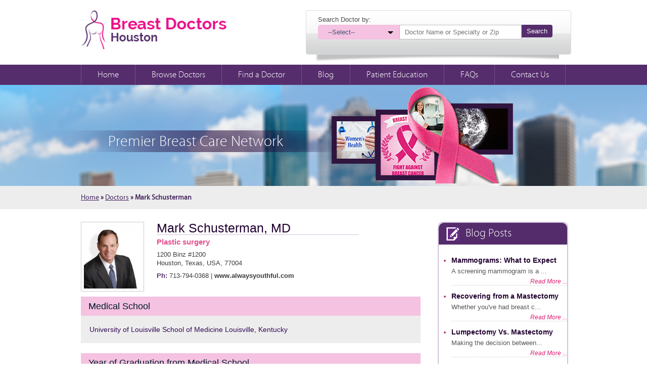

--- FILE ---
content_type: text/html
request_url: https://www.breastdoctorshouston.com/houston/mark-asher-schusterman-9/profile/
body_size: 54391
content:
<!doctype html>
<html>
<meta charset="utf-8">

<title>Mark Schusterman MD Houston | Aesthetic Surgery | Plastic Surgery Houston</title>
<meta name="keywords" content="mark schusterman, aesthetic surgery, plastic surgery" />
<meta name="description" content="Mark Asher Schusterman specializes in Plastic, Reconstructive and Aesthetic Surgery in Houston, Texas. For appointments, please call 713-794-0368." />

<link rel="SHORTCUT ICON" href="/images/favicon.ico" type="image/x-icon">
<meta name="SKYPE_TOOLBAR" content="SKYPE_TOOLBAR_PARSER_COMPATIBLE">
<meta name="viewport" content="width=device-width, initial-scale=1, minimum-scale=1, maximum-scale=1, user-scalable=1">
<meta name="google-site-verification" content="srKFWMoC9nZnVN3y98xlj-vAk4CKRLl5g4RjMn0CWFM" />


<link href="/site-css/style.css" type="text/css" rel="stylesheet">
<link href="/site-css/msgBoxLight.css" rel="stylesheet" type="text/css">




<script type="text/javascript" src="/site-js/min.js"></script>
<script src="http://code.jquery.com/jquery-1.11.1-beta1.js"></script>
<script type="text/javascript" src="/site-js/jquery.js"></script> 
<script type="text/javascript" src="/js/ajax_request.js"></script>

<script language="javascript" type="text/javascript" src="/js/tiny_mce/tiny_mce_src.js"></script>				
<script language="javascript" src="/js/json2.js"></script>
<script language="javascript" src="/js/ajax.js"></script>
<script language="javascript" src="/js/php.js"></script>
	


<script type="text/javascript" src="/site-js/site-hint-textbox.js" ></script>
<script type="text/javascript" src="/site-js/site-html5shiv.js"></script>
<link rel="stylesheet" href="http://code.jquery.com/ui/1.10.3/themes/smoothness/jquery-ui.css" />


<script src="/site-js/autocomplete.js" type="text/javascript" ></script>
<script type="text/javascript" src="/site-js/jquery.msgBox.js"></script>
<link rel="stylesheet" href="/site-css/jquery.raty.css">
<script src="/site-js/jquery.raty.js"></script>
<script type="text/javascript" src="//connect.facebook.net/en_US/all.js"></script>

<script src="/site-js/script.js" type="text/javascript" ></script>
<script type="text/javascript" src="/site-js/site-responsiveslides.js"></script> 

<script src="/site-js/html5shiv.js" type="text/javascript" ></script>
<script type="text/javascript" src="http://www.yourpracticeonline.net/js/jquery.totemticker.js"></script>
<!--
<script type="text/javascript" src="/site-js/jquery.js"></script> 
<script type="text/javascript" src="/site-js/site-responsiveslides.js"></script> 
<script src="/site-js/html5shiv.js" type="text/javascript" ></script>
-->
<script>
$(function () {
	$("#slider1").responsiveSlides({
		manualControls: '#bullet7',
		auto:true
	});
});

$(function () {
		$("#slider2").responsiveSlides({
		nav:true,
		auto:true
	});
});
</script>
<script async src="https://www.googletagmanager.com/gtag/js?id=G-G151JFT4H8"></script>
<script>
  window.dataLayer = window.dataLayer || [];
  function gtag(){dataLayer.push(arguments);}
  gtag('js', new Date());

  gtag('config', 'G-G151JFT4H8');
</script>



<!-- Start cookies banner -->
<script defer src="https://ckm.yourpractice.online/2833wPLK4ABrCrG/script.js" type="text/javascript"></script>
<!-- End cookies banner -->

</head>

<!-- Auto Complete -->
<script>
var base_url = "/";

$(function() {
  function log( message ) {
    $( "<div>" ).text( message ).prependTo( "#log" );
    $( "#log" ).scrollTop( 0 );
    }
    
        $( "#birds" ).autocomplete({
    source: "/search.php?func=search-locations&for=header",
    minLength: 2,
    select: function( event, ui ) {
    $("#search_locations_id").val(ui.item.id);
    $("#search_locations_qs").val(ui.item.query_string);
    $("#location_type").val(ui.item.type);
    filterHospitals('header');
    }
  });
});
</script>
<!-- Google analytic code start -->

<script>
  (function(i,s,o,g,r,a,m){i['GoogleAnalyticsObject']=r;i[r]=i[r]||function(){
  (i[r].q=i[r].q||[]).push(arguments)},i[r].l=1*new Date();a=s.createElement(o),
  m=s.getElementsByTagName(o)[0];a.async=1;a.src=g;m.parentNode.insertBefore(a,m)
  })(window,document,'script','//www.google-analytics.com/analytics.js','ga');

  ga('create', 'UA-57955714-1', 'auto');
  ga('send', 'pageview');

</script>

<!-- Google analytic code End-->




   <script>
  $.fn.raty.defaults.path = '/images';

  $(function() {
$('#readOnly').raty({ readOnly: true, score: 0 });
$('#half').raty({
  half  : true,
  hints : [['bad 1/2', 'bad'], ['poor 1/2', 'poor'], ['regular 1/2', 'regular'], ['good 1/2', 'good'], ['gorgeous 1/2', 'gorgeous']]
});


  });
</script>


<body>
<!-- Header Starts Here -->

<header>
	<div class="header-section">
    	<div class="logo">
        	<a href="/"><img src="/images/breast-doctors-new-logo.jpg" alt="Breast Doctors - Houston" ></a>
        </div>

           <form method="get" id="searchForm">
  <div id="serch-hospitals">
  <div class="leftFloat">Search Doctor by:</div>
  <div id="warning" class="leftFloat hideFirst blank-search">Search box can't be blank</div>
    <div class="selectBox">
			<span class="selected"></span>
			<div class="selectOptions">
				<span class="selectOption" value="">--Select--</span>
                <span class="selectOption" value="doctor" id="hospital">Doctor Name</span>
                <span class="selectOption" value="specialty" id="state">Specialty</span>
				<!--<span class="selectOption" value="country" id="state">Country</span>
                <span class="selectOption" value="state" id="state">State</span>
				<span class="selectOption" value="city" id="city">City</span>-->
                <span class="selectOption" value="zip" id="zip">Zip Code</span>

				<input type="hidden" id="search_locations_id" value="" />
				<input type="hidden" id="search_locations_qs" value="" />
				<input type="hidden" name="location_type" id="location_type" value="" />
</div>		
</div>
     <input id="birds" type="text" name="" class="hospital-name" placeholder="Doctor Name or Specialty or Zip " />
    <input type="submit" value="Search" class="search-but" >
    <div class="shadow"></div>
  </div>
  </form>
	</div> 
    </div>
</header>
<!-- Menu Statrs --> 
<nav>
	<div class="menu-section">
		<ul class="menu">
                                                                                  
			<li ><a href="/"  class="first-child" >Home</a></li>
			<li><a href="/doctors/" >Browse Doctors</a></li>
			<li><a href="/find-doctor/" >Find a Doctor</a></li>
			<li><a href="/blog/">Blog</a></li>
			<li><a href="/patient-education/" >Patient Education</a></li>
			<li><a href="/faq/" >FAQs</a></li>
			<li><a href="/contactus/" >Contact Us</a></li>
			<!--<li><a href="/get-listed/form/"   >Get Listed</a></li>
            -->
                               <!-- <li class="last-child login-reg-li"><a class="HeaderLogin login-link" href="javascript:void(0);">Login / Register</a>-->
                </ul>
            
            
                         
                <div id="login-register-tab" class="login-register-tab">
                                <!--<h3>Sign in using social network:on</h3>
                                <div class="login-social"><a href="#" class="btn_1" onclick="twLogin()" title="Login with Twitter"><img src="/images/login-twitter.jpg" alt="Twitter"></a>
                               <a href="#" class="btn_2" onclick="fblogin()" title="Login with facebook"><img src="/images/login-fb.jpg" alt="Facebook"></a></div>-->
                                <div class="login-register-form">
                                    <form name="LoginForm" action="/login/" method="POST" id="LoginForm" class="HeaderLogin">
                                    
                                      <input class="HeaderLogin" type="hidden" id="l_socialid" name="socialid">
        <input class="HeaderLogin" type="hidden" id="l_user_name" name="user_name">
        <input class="HeaderLogin" type="hidden" id="l_login_type" name="login_type">
        <input class="HeaderLogin" type="hidden" id="l_first_name" name="user_fname">
        <input class="HeaderLogin" type="hidden" id="l_last_name" name="user_lname">

                                        <h3>Sign in using your registered account:</h3>
                                        
                                         <div id="login_error"> 
          <div class="error_msg" id="dataError"></div>
          <div>&nbsp;</div> 
        </div>
                       
                                        <ul>
                                            <li><input type="text" id="l_user_email" name="user_email" placeholder="Email" class="HeaderLogin login-reg-email" onFocus="if(this.value=='Email'){this.value=''}" onBlur="if(this.value==''){this.value='Email'}"></li>
                                            <li><input type="password" name="user_pswd" id="l_user_pswd" placeholder="Password"  class="HeaderLogin login-reg-pass" onFocus="if(this.value=='Password'){this.value=''}" onBlur="if(this.value==''){this.value='Password'}"></li>
                                            <li> <a class="HeaderLogin" id="loginButton" href="javascript: void(0)"><input type="button" value="Sign In" class="HeaderLogin login-reg-submit"></a></li>
                                        </ul>
                                    </form>
                                    <p>Don't have an account? <a href="/user/">Sign Up</a><br>
                                    Remind <a href="/generate-password/">Password</a></p>
                                </div>
                            </div>
        	</div>
</nav>


<!--NAVIGATION END HERE-->
<div id="fb-root"></div>
<div class="hideFirst">
        <img src="/images/info.png" />
        <img src="/images/msgBoxBackGround.png" />
</div>





<!-- Menu Ends -->


<!-- Banner Statrs -->
<div class="inner-banner">
	<div class="inner-banner-section">
        <div class="inner-banner-bg">
            <div class="inner-banner-content">
                <h2>Premier Breast Care Network</h2>
            </div>
            <div class="inner-banner-image">
            	<img src="/images/inner-banner-image.png" alt="Breast Doctors - Houston">
            </div>
        </div>
	</div>
</div> 
<!-- Banner Ends -->



<div class="navigation">
	<div class="breadcrumb">
		<a href="/">Home</a> &raquo; <a href="/doctors/">Doctors</a> &raquo; Mark Schusterman
	</div>
</div>

<!-- BreadCrum Ends -->

<!-- Container Statrs -->

<div class="inner-page-container">
	<div class="inner-containte">
		<article class="article-left">
			<div class="group-profile">
            	<div class="group-profile-img">
              
                <a href="/houston/mark-asher-schusterman-9/profile/" title="Mark's Profile">
                                                      <img src="/photos/surgeons/thumbnail/1417770106.jpg" alt="Mark">                
                                        </a>
                
                
                           
                </div>
                <div class="profile-page-content">
                	<h1><a href="/houston/mark-asher-schusterman-9/profile/" title="Mark's Profile">Mark Schusterman, MD</a></h1>
                    <h2>Plastic surgery</h2>
                    <h4></h4>
                    <h3>1200 Binz #1200 <br>
                  Houston, Texas, USA, 77004</h3>
                 <h3>
                   <span>Ph:</span> 713-794-0368  |    <a href="http://www.alwaysyouthful.com" target="_blank">www.alwaysyouthful.com</a></h3>
                    <div class="group-submit-review">
                    
<!--<div id="readOnly">
                    	<a href="/houston/mark-asher-schusterman-9/reviews/"   >Reviews</a>
                    
                    </div>-->
</div>
                </div>
            </div>
            
                    <div class="group-page-box practice-area">
          	<h4> Medical School</h4>
                <div class="group-box-content">University of Louisville School of Medicine Louisville, Kentucky</div>
          </div>
            
		            <div class="group-page-box practice-area">
          	<h4>Year of Graduation from Medical School</h4>
                <div class="group-box-content">1980</div>
          </div>
                              <div class="group-page-box practice-area">
          	<h4> Residency</h4>
                <div class="group-box-content"><ul><li>Plastic Surgery, University of Pittsburgh</li><li>General Surgery, University of Cincinnati</li></ul></div>
          </div>
            
                    <div class="group-page-box practice-area">
          	<h4> Fellowship</h4>
                <div class="group-box-content">Reconstructive Microsurgery Division of Plastic Surgery University of Pittsburgh Hospitals Pittsburgh, Pennsylvania</div>
          </div>
            
                    <div class="group-page-box practice-area">
          	<h4>Medical Conditions Treated</h4>
                <div class="group-box-content">Plastic, Reconstructive and Aesthetic Surgery</div>
          </div>
            
                                                                                  
          <div class="group-page-box awards-achive">
          	<h4>Board Certification</h4>
                <div class="group-box-content">American Board of Plastic Surgery American Board of Surgery</div>
          </div>
                                       <div class="group-page-box awards-achive">
          	<h4>Awards &amp; Achivements</h4>
                <div class="group-box-content"><ul><li>The Best Doctors in America , 2001-2002 edition</li><li>America &#39;s Top Doctors, second edition ,Castle Connolly America&#39;s Top Doctors</li><li>Best Doctors for Breast, Lung and Colorectal Cancer Hearst Corporation, Publisher Mark A. Schusterman, M.D. 11</li><li>1995 Second Godina Memorial Lecturer American Society of Plastic and Reconstructive Surgeons</li><li>1994-1998 The Best Doctors in America Woodward/White, Inc., Publisher</li><li>1993 Best Research Award The Society for Head and Neck Surgeons</li><li>1985 Resident Essay Competition, 2nd Prize Ohio Chapter, American College of Surgeons</li><li>1983 Resident Essay Competition , 2nd Prize Ohio Chapter , American College of Surgeons</li><li>1979 Pfizer Award , General Surgery University of Louisville School of Medicine</li><li>1978 CIBA Award , Outstanding Community Service University of Louisville School of Medicine</li></ul></div>
          </div>
          	            <div class="group-page-box awards-achive">
          	<h4>Languages Spoken</h4>
                <div class="group-box-content">English, Spanish</div>
          </div>
          	            <div class="group-page-box awards-achive">
          	<h4>Other Physicians In Practice</h4>
                <div class="group-box-content">Sanaz Harirchian, MD</div>
          </div>
          	            <div class="group-page-box awards-achive">
          	<h4>Academic Appointments</h4>
                <div class="group-box-content">Clinical Professor of Plastic Surgery Division of Plastic Surgery Baylor College of Medicine Houston, Texas</div>
          </div>
          	            <div class="group-page-box awards-achive">
          	<h4>Publications</h4>
                <div class="group-box-content"><ul><li>Waterson RM, Gutterman AW, Youngblood P, Pott TO, Beyersdorf SR, Schusterman MA: LeucyltRNA synthetase from E. coli. Limited trypsinization studies and identifica tion of leuRS component &quot;E-1&quot; as isoleucyl tRNA synthetase. J Bioi Chern 254:8982-8987, 1979.</li><li>Schusterman MA, Tobin GR, Peterson GH, Nichols G: Intramuscular neurovascular anatomy of the latissimus dorsi: The basis for splitting the t1ap . Surg Forum 31:559-560 , 1980.</li><li>Tobin GR , Schusterman MA, Peterson GH, Nichols G, Bland KI : The intramuscular neurovascular anatomy of the latissimus dorsi muscle: The basis for splitting the flap. Plast Reconstr Surg 67:637- 641, 1981.</li><li>Acland RD, Schusterman MA, Godina M, Eder M, Taylor GI, Carlisle I: The saphenous neurovascular free t1ap. Plast Reconstr Surg 67:763-774, 1981.</li><li>Schusterman MA, Faires RA, Brown D, Flynn MD : Local complications and mortality of adult tracheostomy. J Ky Med Assoc 81:885-888, 1983.</li><li>Katsaros J , Schusterman MA, Beppo M, Banis J, Acland R : The lateral upper arm flap: Anatomy and clinical applications. Ann Plast Surg 12:489-500, 1984.</li><li>Nussbaum M , Schusterman MA: The management of giant duodenal ulcer. Am J Surg 149:357- 361, 1985.</li><li>Schusterman MA, Granick M, Erikson E, Newton E, Hanna D, Bragdon R : Lymphoma presenting as a salivary gland mass . Head Neck Surg 10:411-415, 1988.</li><li>Shestak KC, Schusterman MA, Jones NF, Johnson JT: Immediate microvascular reconstruc tion of combined palatal and midfacial defects using soft tissue only . Microsurgery 9:128-131, 1988.</li><li>Shestak KC, Schusterman MA, Jones NF, Janecka IP, Sekhar LN, Johnson JT: Immediate microvascular reconstruction of combined palatal and midfacial defects. Am J Surg 156:252-255, 1988.</li><li>Schusterman MA, Erlen J, Futrell JW: William S. Halsted: Plastic surgeon. Plast Reconstr Surg 83:179-187, 1989.</li><li>deVries EJ, Stein DW, Johnson JT, Wagner RL, Schusterman MA, Myers EN, Shestak K, Jones NF, Williams S: Hypopharyngeal reconstruction: A comparison of two alternatives . Laryngoscope 99:614-617, 1989.</li><li>Schusterman MA, Shestak K, deVries EJ, Swartz W, Jones N, Johnson J, Myers E, Reilly J Jr: Reconstruction of the cervical esophagus: Free jejunal transfer versus gastric pull-up. Plast Reconstr Surg 85:16-21, 1990.</li><li>deVries EJ, Myers EN, Johnson JT, Shestak K, Schusterman MA, Petruzzelli GJ, Jones NF, Wagner Mark A. Schustenhan, M.D. 29 R: Jejunal interposition for repair of stricture or fistula after laryngectomy. Ann Otol Rhinol Laryngol 99:496-498, 1990.</li><li>Kroll SS, Goepfert H, Jones M, Guillamondegui 0, Schusterman MA: Analysis of complications in 168 pectoralis major myocutaneous t1aps used for head and neck reconstruction. Ann Plast Surg 25:93-97, 1990.</li><li>Kroll SS, Schusterman MA, Larson DL, Fender A: Long-term survival after chest-wall reconstruction with musculocutaneous t1aps. Plast Reconstr Surg 86:697-701, 1990.&nbsp;</li><li>Schusterman MA: The role of the plastic surgeon in the treatment of Gardner&#39;s syndrome: A report of two cases. Ann Plast Surg 25:412-416, 1990.</li><li>Schusterman MA, Horndeski G: Analysis of the morbidity associated with immediate microvascular reconstruction in head and neck cancer patients. Head Neck 13:51-55, 1991.</li><li>Schusterman MA, Kroll SS: Reconstruction strategy for temporal bone and lateral facial defects. Ann Plast Surg 26:233-242, 1991.&nbsp;</li><li>Kroll SS, Schusterman MA, Reece GP: Immediate vascularized bone reconstruction of anterior mandibular defects with free iliac crest. Laryngoscope 101:791-794, 1991.</li><li>Schusterman MA, Reece GP, Kroll SS, Weldon ME: Use of the AO plate for immediate mandibular reconstruction in cancer patients. Plast Reconstr Surg 88:588-593, 1991.</li><li>Schusterman MA, Kroll SS, Weber RS, Byers RM, Guillamondegui 0, Goepfert H: Intraoral soft tissue reconstruction after cancer ablation: A comparison of th e pectoralis major t1ap and the free radial forearm t1ap. Am J Surg 162:397-399, 1991.</li><li>Kroll SS, Ames F, Singletary SE, Schusterman MA: The oncologic risks of skin preservation at mastectomy with immediate breast reconstruction. Surg Gynecol Obstet 172:17-20, January 1991. Reprinted in: Bibliography of Current World Literature Current Opinion in Obstetrics and Gynecology, February 1992.</li><li>Lippman SM, Parkinson DR, ltri LM, Weber RS, Schantz SP, Ota DM, Schusterman MA, Krakoff IH, Gutterman JU, Hong WK: 13-cis-Retinoic acid and interferon alpha -2A: Effective combination therapy for advanced squamous cell carcinoma of the skin. J Natl Cancer Inst 84:235-241, 1992.&nbsp;</li><li>Schusterman MA, Kroll SS, Weldon ME: Immediate breast reconstruction: Why the free TRAM over the conventional TRAM flap? Plast Reconstr Surg 90:255-261, 1992.</li><li>Schusterman MA, Reece GP, Miller MJ , Harris S: The osteocutaneous free fibula t1ap: Is the skin paddle reliable? Plast Reconstr Surg 90:787-793, 1992.&nbsp;</li><li>Carlson GW*, Schusterman MA, Guillamondegui OM: Total reconstruction of the hypopharynx and cervical esophagus: A 20-year experience. Ann Plast Surg 29:408-412, 1992.&nbsp;</li><li>Schusterman MA: Microvascular oromandibular reconstruction (letter). Laryngoscope 102:725- 726, 1992. Mark A. Schusterman, M.D. 30&nbsp;</li><li>Kroll SS, Reece GP, Miller MJ, Schusterman MA: Comparison of the rectus abdominis free flap to the pectoralis major myocutaneous flap for reconstruction to the head and neck. Am J Surg 164:615- 618, 1992.&nbsp;</li><li>Kroll SS, Schusterman MA, Reece GP: Cost and complications in mandibular reconstruction. Ann Plast Surg 29:341-347, 1992.&nbsp;</li><li>Schusterman MA, Harris SW, Raymond AK, Goepfert H: Immediate free flap mandibular reconstruction: Significance of adequate surgical margins. Head Neck 15:204-207, May/June 1993.&nbsp;</li><li>King GE, Martin JW, Lemon JC, Schusterman MA, Reece GP: Maxillofacial prosthetic rehabilitation combined with plastic and reconstructive surgery. Oncology Case Reports 8:1-10, May 1993.&nbsp;</li><li>Miller MJ, Schusterman MA, Kroll SS, Reece GP: Interposition vein grafting in head and neck reconstructive microsurgery. J Reconstr Microsurg 9:245-251 (discussion 251-252), May 1993.</li><li>Schusterman MA, Kroll SS, Reece GP, Miller MJ , Ainslie N, Halabi SS, Balch CM: Incidence of autoimmune disease in patients after breast reconstruction with silicone gel implants versus autogenous tissue. Ann Plast Surg 31:1-6, July 1993.&nbsp;</li><li>Schusterman MA, Miller MJ: Discussion: Osseointegrated implants: A comparative study of bone thickness in four vascularized bone flaps. Plast Reconstr Surg 92:456-458, September 1993.</li><li>Schusterman MA, Reece GP, Miller MJ: Osseous free t1ap for orbit and midface reconstruct ion. Am J Surg 166:341-345 , October 1993.&nbsp;</li><li>Bengtson BP*, Schusterman MA, Miller MJ, Reece GP, Kroll SS, Goepfert H: The int1uence of prior radiotherapy on the success of free tissue transfer and development of postopera tive complications in head and neck cancer reconstruction. Am J Surg 166:326-330, October 1993.&nbsp;</li><li>Reece GP, Kroll SS, Miller MJ , Baldwin BJ, Pollock RE, Romsdahl MM, Ross MI, Janjan NA, Schusterman MA: Lower extremity salvage in cancer patients using free tissue transfer. Riv Ital Chir Plastica 25:441-446, 1993.&nbsp;</li><li>Reece GP, Schusterman MA, Pollock RE, Kroll SS, Miller MJ, Baldwin BJ , Romsdahl MM, Janjan NA: Immediate versus delayed free-tissue transfer salvage of the lower extremity in soft tissue sarcoma patients . Ann Surg Oncol1:11-17 , January 1994.&nbsp;</li><li>Kroll SS, Schusterman MA, Reece GP, Miller MJ, Smith B: Breast reconstruction with myocutaneous flaps in previously irradiated patients . Plast Reconstr Surg 93:460-470, March 1994. Abstracted in: Breast Diseases: A Year Book Quarterly, September 1994.</li><li>Schusterman MA, Miller MJ, Reece GP, Kroll SS, Marchi M, Goepfert H: A single center&#39;s experience with 308 free flaps for repair of head and neck cancer defects. Plast Reconstr Surg 93:472- 478, March 1994.</li><li>Schusterman MA, Kroll SS, Miller MJ, Reece GP, Baldwin BJ , Robb GL, Altmyer CS, Ames FC, Singletary SE, Ross MI, Balch CM: The free TRAM flap for breast reconstruction: A single center&#39;s experience with 211 consecutive cases. Ann Plast Surg 32:234-242, March 1994. Mark A. Schusterman, M.D. 31&nbsp;</li><li>Miller MJ, Schusterman MA, Reece GP, Kroll SS: Letter to the editor. J Reconstr Microsurg 10:133-134, March 1994.&nbsp;</li><li>Evans GRD, Schusterman MA, Kroll SS, Miller MJ, Reece GP, Robb GL, Ainslie N: The radial forearm free flap for head and neck reconstruction: A review. Plastic Surgical Forum 17:83-85, September 1994.&nbsp;</li><li>Kroll SS, Schusterman MA, Reece GP, Miller MJ, Robb GL, Evans GRD: Abdominal wall strength, bulging and hernia after TRAM flap breast reconstruction. Plastic Surgical Forum 17:132-133, September 1994.&nbsp;</li><li>Evans GRD, Schusterman MA, Kroll SS, Miller MJ, Reece GP, Robb GL, Ainslie N : The radial forearm free flap for head and neck reconstruction: A review . Am J Surg 168:446-450, November 1994.&nbsp;</li><li>Reece GP&#39; Schusterman MA, Miller MJ, Kroll SS, Baldwin BJ, Wang B: Morbidity associated with free-tissue transfer after radiotherapy and chemotherapy in elderly cancer patients. J Reconstr Microsurg 10:375-382, November 1994.</li><li>Kroll SS, Miller MJ, Schusterman MA, Reece GP, Singletary SE, Ames F: The rationale for elective contralateral mastectomy with immediate bilateral reconstruction. Ann Surg Oncol 1:457- 461, December 1994.&nbsp;</li><li>Miller MJ, Schusterman MA, Reece GP, Kroll SS: Craniofacial reconstruction with free tissue transfer in cancer patients. Ann Surg Oncol2(2):145-150 , March 1995.&nbsp;</li><li>Baldwin BJ*, Schusterman MA, Miller MJ , Kroll SS, Wang BG : Bilateral breast reconstruction: Conventional versus free TRAM . Plast Reconstr Surg 93:1410-1416, June 1994. Abstracted in: Breast Diseases: A Year Book Quarterly , April-June 1995.&nbsp;</li><li>Weitzner MA, Hughes MK, Schusterman MA: Sexual dysfunction following TRAM flap breast reconstruction for breast cancer: A preliminary communication. Psycho-Oncology 4:55-59, 1995.&nbsp;</li><li>Kroll SS, Schusterman MA, Mistry D: The internal oblique repair of abdominal bulges secondary to TRAM flap breast reconstruction. Plast Reconstr Surg 96:100-104, July 1995.</li><li>Kroll SS, Schusterman MA, Reece GP, Miller MJ, Robb GL, Evans GRD: Abdominal wall strength, bulging, and hernia after TRAM t1ap reconstruction. Plast Reconstr Surg 96:616-619, September 1995.&nbsp;</li><li>Kroll SS, Miller MJ, Reece GP, Baldwin BJ, Rob GL, Bengtson BP, Phillips MD, Kim D, Schusterman MA: Anticoagulants and hematomas in free flap surgery. Plast Reconstr Surg 96:643- 647, September 1995.&nbsp;</li><li>Kroll SS, Coffey JA, Winn RJ, Schusterman MA: Comparison of outcomes from conventional and free TRAM flap breast reconstruction. Plast Reconstr Surg 96:860-864 , September 1995.&nbsp;</li><li>deHaas WG, Miller MJ, Temple WJ, Kroll SS, Schusterman MA, Reece GP, Skibber JM: Perineal wound closure with the rectus abdominis musculocutaneous flap after tumor ablation. Ann Surg Oncol 2:400-406, September 1995. Mark A. Schusterman, M.D. 32</li><li>Evans GRD, Schusterman MA, Kroll SS, Miller MJ, Reece GP, Robb GL, Ainslie N: Reconstruction and the radiated breast: Is there a role for implants? Plast Reconstr Surg 96:1111- 1115 (discussion 1116-1118), October 1995.</li><li>Reece GP, Schusterman MA, Miller MA, Kroll SS, Robb GL, Baldwin BJ, Luethcke, DR: Morbidity and functional outcome of free jejunal transfer reconstruction for circumferential defects of the pharynx and cervical esophagus. Plast Reconstr Surg 96(6):1307-1316, November 1995.&nbsp;</li><li>Janjan N, Miller MJ, Schusterman MA: Therapeutic principles and options in radiation oncology. Plast Reconstr Surg 96(6):1463-1473, November 1995.</li><li>. Clayman GL, DeMonte F, Jaffe DM, Schusterman MA, Weber RS, Miller MJ, Goepfert H: Outcome and complications of extended cranial-base resection requiring microvascular free-tissue transfer. Arch Otolaryngol Head Neck Surg 121:1253-1257, November 1995.</li><li>Cha S, Schusterman MA, Cromeens DM: Thrombosis in an ischemia-reperfusion injury flap mode l : Is vessel anastomosis a factor? J Reconstr Microsurg 12(1):27-29, January 1996.</li><li>Kroll SS, Evans GRD, Reece GP, Miller MJ, Robb GL, Baldwin BJ, and Schusterman MA: Comparison of resource costs betw een implant-based and TRAM flap breast reconstruction. Plast Reconstr Surg 97(2):364-372, February 1996.</li><li>Kroll SS, Evans GRD, Reece GP, Miller MJ, Robb GL, Baldwin BJ, Schusterman MA: Comparison of resources costs of free and conventional TRAM flap breast reconstruction. Plast Reconstr Surg 98(1):74-77, July 1996. &uacute;</li><li>&nbsp;Kroll SS, Schusterman MA, Reece GP, Miller MJ , Evans GRD, Robb GL, Baldwin BJ: Timing of pedicle thrombosis and flap loss after free-tissue transfer. Plast Reconstr Surg 98(7): 1230-1233, December 1996.&nbsp;</li><li>Bouvet M., Singletary SE, Ames FC, Schusterman MA, McNeese M: Combined breast-conserving surgery and bilateral reduction mammoplasty facilitates postoperative radiotherapy and improves cosmesis in patients with early-stage breast cancer and large pendulous breasts. Breast Diseases 7(3):236-238,0ctober-December 1996.&nbsp;</li><li>Kroll SS, Schusterman MA, Reece GP, Miller MJ, Evans GRD, Robb FL, Baldwin BJ: Timing of pedicle thrombosos and flap loss after free-tissue transfer. Plast Reconstructive Surg 98 (7):1230- 1233,December 1996.</li><li>Kroll SS, Schusterman MA, Reece GP, Miller MJ, Evans GRD, Robb GL, Baldwin BJ: Choice of flap and incidence of free flap success . Plast Reconstructive Surg&nbsp;</li><li>Kroll SS, Schusterman MA, Tadjalli HE, Singletary SE, Ames FC: Rick of Recurrence after Treatment of Early Breast Cancer with Skin-Sparing Mastectomy. Annals of Surgical Oncology 4(3):193-197,April/May 1997.&nbsp;</li><li>Lochman, Gurlek, Schusterman MA: Flap Flow and Cardiac Output as Functions of Pulmonary Artery Wedge Pressure: An Experimental Study in the Pig. Journal or Reconstructive Microsurgery, May 1998.</li><li>Gurlek A, Schusterman MA, Evans GRD, Amin AA, Wang B, Gherardini G: Venous Flap Ischemia: Microcirculatory Changes in Experimental Flaps in a Rabbit Model. Journal of Reconstructive Microsurgery 14(2); 121-126, February 1998.</li><li>Gurlek A, Miller MJ , Jacob RF, Lively JA, Schusterman MA: Functional Results of Dental Restoration with Osseointegrated Implants after Mandible Reconstruction. Plastic and Reconstructive Surgery 101(3); 650-659, March 1998.</li><li>Janjan NA, Reece GP, Miller MJ, Murray JA, Merrick I, Schusterman MA, Kroll SS, Romsdahl MM, Mark A. Schusterman, M.D. 33 Yasko AW, Pollock RE: Cutaneous Dose During Preoperative External Beam Irradiation or Perioperative Brachytherapy for Soft-Tissue Sarcoma. Journal of Brachytherapy International 14:29- 41, January 1998.&nbsp;</li><li>Gershenwald JE, Hunt KK, Kroll SS, Ross MI, Baldwin BJ, Feig BW, Ames FC, Schusterman MA, Singletary SE: Synchronous Elective Contralateral Mastectomy and Immediate Bilateral Breast Reconstruction in Women With Early-Stage Breast Cancer. Annals of Surgical Oncology, 5(6):529- 538, 1998.</li><li>Schusterman MA : &quot;The Free TRAM Flap .&quot; Clinics in Plastic Surgery . 25(2): 191-195, April 1998.</li><li>Waterson RM, Gutterman AW, Youngblood P, Pott TO, Beyersdorf SR, Schusterman MA: LeucyltRNA synthetase from E. coli. Limited trypsinization studies and identifica tion of leuRS component &quot;E-1&quot; as isoleucyl tRNA synthetase. J Bioi Chern 254:8982-8987, 1979.</li><li>Schusterman MA, Tobin GR, Peterson GH, Nichols G: Intramuscular neurovascular anatomy of the latissimus dorsi: The basis for splitting the t1ap . Surg Forum 31:559-560 , 1980.</li><li>Tobin GR , Schusterman MA, Peterson GH, Nichols G, Bland KI : The intramuscular neurovascular anatomy of the latissimus dorsi muscle: The basis for splitting the flap. Plast Reconstr Surg 67:637- 641, 1981.</li><li>Acland RD, Schusterman MA, Godina M, Eder M, Taylor GI, Carlisle I: The saphenous neurovascular free t1ap. Plast Reconstr Surg 67:763-774, 1981.</li><li>Schusterman MA, Faires RA, Brown D, Flynn MD : Local complications and mortality of adult tracheostomy. J Ky Med Assoc 81:885-888, 1983.</li><li>Katsaros J , Schusterman MA, Beppo M, Banis J, Acland R : The lateral upper arm flap: Anatomy and clinical applications. Ann Plast Surg 12:489-500, 1984.</li><li>Nussbaum M , Schusterman MA: The management of giant duodenal ulcer. Am J Surg 149:357- 361, 1985.&nbsp;</li><li>Schusterman MA, Granick M, Erikson E, Newton E, Hanna D, Bragdon R : Lymphoma presenting as a salivary gland mass . Head Neck Surg 10:411-415, 1988.&nbsp;</li><li>Shestak KC, Schusterman MA, Jones NF, Johnson JT: Immediate microvascular reconstruc tion of combined palatal and midfacial defects using soft tissue only . Microsurgery 9:128-131, 1988.</li><li>Shestak KC, Schusterman MA, Jones NF, Janecka IP, Sekhar LN, Johnson JT: Immediate microvascular reconstruction of combined palatal and midfacial defects. Am J Surg 156:252-255, 1988.</li><li>Schusterman MA, Erlen J, Futrell JW: William S. Halsted: Plastic surgeon. Plast Reconstr Surg 83:179-187, 1989.</li><li>deVries EJ, Stein DW, Johnson JT, Wagner RL, Schusterman MA, Myers EN, Shestak K, Jones NF, Williams S: Hypopharyngeal reconstruction: A comparison of two alternatives . Laryngoscope 99:614-617, 1989.</li><li>Schusterman MA, Shestak K, deVries EJ, Swartz W, Jones N, Johnson J, Myers E, Reilly J Jr: Reconstruction of the cervical esophagus: Free jejunal transfer versus gastric pull-up. Plast Reconstr Surg 85:16-21, 1990.</li><li>deVries EJ, Myers EN, Johnson JT, Shestak K, Schusterman MA, Petruzzelli GJ, Jones NF, Wagner Mark A. Schustenhan, M.D. 29 R: Jejunal interposition for repair of stricture or fistula after laryngectomy. Ann Otol Rhinol Laryngol 99:496-498, 1990.</li><li>Kroll SS, Goepfert H, Jones M, Guillamondegui 0, Schusterman MA: Analysis of complications in 168 pectoralis major myocutaneous t1aps used for head and neck reconstruction. Ann Plast Surg 25:93-97, 1990.</li><li>Kroll SS, Schusterman MA, Larson DL, Fender A: Long-term survival after chest-wall reconstruction with musculocutaneous t1aps. Plast Reconstr Surg 86:697-701, 1990</li><li>Schusterman MA: The role of the plastic surgeon in the treatment of Gardner&#39;s syndrome: A report of two cases. Ann Plast Surg 25:412-416, 1990.</li><li>Schusterman MA, Horndeski G: Analysis of the morbidity associated with immediate microvascular reconstruction in head and neck cancer patients. Head Neck 13:51-55, 1991.&nbsp;</li><li>Schusterman MA, Kroll SS: Reconstruction strategy for temporal bone and lateral facial defects. Ann Plast Surg 26:233-242, 1991.</li><li>Kroll SS, Schusterman MA, Reece GP: Immediate vascularized bone reconstruction of anterior mandibular defects with free iliac crest. Laryngoscope 101:791-794, 1991.</li><li>Schusterman MA, Reece GP, Kroll SS, Weldon ME: Use of the AO plate for immediate mandibular reconstruction in cancer patients. Plast Reconstr Surg 88:588-593, 1991.&nbsp;</li><li>Schusterman MA, Kroll SS, Weber RS, Byers RM, Guillamondegui 0, Goepfert H: Intraoral soft tissue reconstruction after cancer ablation: A comparison of th e pectoralis major t1ap and the free radial forearm t1ap. Am J Surg 162:397-399, 1991.</li><li>Kroll SS, Ames F, Singletary SE, Schusterman MA: The oncologic risks of skin preservation at mastectomy with immediate breast reconstruction. Surg Gynecol Obstet 172:17-20, January 1991. Reprinted in: Bibliography of Current World Literature Current Opinion in Obstetrics and Gynecology, February 1992.&nbsp;</li><li>Lippman SM, Parkinson DR, ltri LM, Weber RS, Schantz SP, Ota DM, Schusterman MA, Krakoff IH, Gutterman JU, Hong WK: 13-cis-Retinoic acid and interferon alpha -2A: Effective combination therapy for advanced squamous cell carcinoma of the skin. J Natl Cancer Inst 84:235-241, 1992.&nbsp;</li><li>Schusterman MA, Kroll SS, Weldon ME: Immediate breast reconstruction: Why the free TRAM over the conventional TRAM flap? Plast Reconstr Surg 90:255-261, 1992.&nbsp;</li><li>Schusterman MA, Reece GP, Miller MJ , Harris S: The osteocutaneous free fibula t1ap: Is the skin paddle reliable? Plast Reconstr Surg 90:787-793, 1992.</li><li>Carlson GW*, Schusterman MA, Guillamondegui OM: Total reconstruction of the hypopharynx and cervical esophagus: A 20-year experience. Ann Plast Surg 29:408-412, 1992.</li><li>Schusterman MA: Microvascular oromandibular reconstruction (letter). Laryngoscope 102:725- 726, 1992. Mark A. Schusterman, M.D.</li><li>Kroll SS, Reece GP, Miller MJ, Schusterman MA: Comparison of the rectus abdominis free flap to the pectoralis major myocutaneous flap for reconstruction to the head and neck. Am J Surg 164:615- 618, 1992.&nbsp;</li><li>Kroll SS, Schusterman MA, Reece GP: Cost and complications in mandibular reconstruction. Ann Plast Surg 29:341-347, 1992.</li><li>Schusterman MA, Harris SW, Raymond AK, Goepfert H: Immediate free flap mandibular reconstruction: Significance of adequate surgical margins. Head Neck 15:204-207, May/June 1993.&nbsp;</li><li>King GE, Martin JW, Lemon JC, Schusterman MA, Reece GP: Maxillofacial prosthetic rehabilitation combined with plastic and reconstructive surgery. Oncology Case Reports 8:1-10, May 1993.</li><li>Miller MJ, Schusterman MA, Kroll SS, Reece GP: Interposition vein grafting in head and neck reconstructive microsurgery. J Reconstr Microsurg 9:245-251 (discussion 251-252), May 1993.</li><li>Schusterman MA, Kroll SS, Reece GP, Miller MJ , Ainslie N, Halabi SS, Balch CM: Incidence of autoimmune disease in patients after breast reconstruction with silicone gel implants versus autogenous tissue. Ann Plast Surg 31:1-6, July 1993.</li><li>Schusterman MA, Miller MJ: Discussion: Osseointegrated implants: A comparative study of bone thickness in four vascularized bone flaps. Plast Reconstr Surg 92:456-458, September 1993.&nbsp;</li><li>Schusterman MA, Reece GP, Miller MJ: Osseous free t1ap for orbit and midface reconstruct ion. Am J Surg 166:341-345 , October 1993.</li><li>Bengtson BP*, Schusterman MA, Miller MJ, Reece GP, Kroll SS, Goepfert H: The int1uence of prior radiotherapy on the success of free tissue transfer and development of postopera tive complications in head and neck cancer reconstruction. Am J Surg 166:326-330, October 1993.</li><li>Reece GP, Kroll SS, Miller MJ , Baldwin BJ, Pollock RE, Romsdahl MM, Ross MI, Janjan NA, Schusterman MA: Lower extremity salvage in cancer patients using free tissue transfer. Riv Ital Chir Plastica 25:441-446, 1993.&nbsp;</li><li>Reece GP, Schusterman MA, Pollock RE, Kroll SS, Miller MJ, Baldwin BJ , Romsdahl MM, Janjan NA: Immediate versus delayed free-tissue transfer salvage of the lower extremity in soft tissue sarcoma patients . Ann Surg Oncol1:11-17 , January 1994.</li><li>Kroll SS, Schusterman MA, Reece GP, Miller MJ, Smith B: Breast reconstruction with myocutaneous flaps in previously irradiated patients . Plast Reconstr Surg 93:460-470, March 1994. Abstracted in: Breast Diseases: A Year Book Quarterly, September 1994.</li><li>Schusterman MA, Miller MJ, Reece GP, Kroll SS, Marchi M, Goepfert H: A single center&#39;s experience with 308 free flaps for repair of head and neck cancer defects. Plast Reconstr Surg 93:472- 478, March 1994.</li><li>Schusterman MA, Kroll SS, Miller MJ, Reece GP, Baldwin BJ , Robb GL, Altmyer CS, Ames FC, Singletary SE, Ross MI, Balch CM: The free TRAM flap for breast reconstruction: A single center&#39;s experience with 211 consecutive cases. Ann Plast Surg 32:234-242, March 1994. Mark A. Schusterman, M.D. 31</li><li>Miller MJ, Schusterman MA, Reece GP, Kroll SS: Letter to the editor. J Reconstr Microsurg 10:133-134, March 1994.</li><li>Evans GRD, Schusterman MA, Kroll SS, Miller MJ, Reece GP, Robb GL, Ainslie N: The radial forearm free flap for head and neck reconstruction: A review. Plastic Surgical Forum 17:83-85, September 1994.</li><li>Kroll SS, Schusterman MA, Reece GP, Miller MJ, Robb GL, Evans GRD: Abdominal wall strength, bulging and hernia after TRAM flap breast reconstruction. Plastic Surgical Forum 17:132-133, September 1994.</li><li>Evans GRD, Schusterman MA, Kroll SS, Miller MJ, Reece GP, Robb GL, Ainslie N : The radial forearm free flap for head and neck reconstruction: A review . Am J Surg 168:446-450, November 1994.</li><li>Reece GP&#39; Schusterman MA, Miller MJ, Kroll SS, Baldwin BJ, Wang B: Morbidity associated with free-tissue transfer after radiotherapy and chemotherapy in elderly cancer patients. J Reconstr Microsurg 10:375-382, November 1994.&nbsp;</li><li>Kroll SS, Miller MJ, Schusterman MA, Reece GP, Singletary SE, Ames F: The rationale for elective contralateral mastectomy with immediate bilateral reconstruction. Ann Surg Oncol 1:457- 461, December 1994.</li><li>Miller MJ, Schusterman MA, Reece GP, Kroll SS: Craniofacial reconstruction with free tissue transfer in cancer patients. Ann Surg Oncol2(2):145-150 , March 1995.&nbsp;</li><li>Baldwin BJ*, Schusterman MA, Miller MJ , Kroll SS, Wang BG : Bilateral breast reconstruction: Conventional versus free TRAM . Plast Reconstr Surg 93:1410-1416, June 1994. Abstracted in: Breast Diseases: A Year Book Quarterly , April-June 1995.</li><li>Weitzner MA, Hughes MK, Schusterman MA: Sexual dysfunction following TRAM flap breast reconstruction for breast cancer: A preliminary communication. Psycho-Oncology 4:55-59, 1995.</li><li>Kroll SS, Schusterman MA, Mistry D: The internal oblique repair of abdominal bulges secondary to TRAM flap breast reconstruction. Plast Reconstr Surg 96:100-104, July 1995.</li><li>Kroll SS, Schusterman MA, Reece GP, Miller MJ, Robb GL, Evans GRD: Abdominal wall strength, bulging, and hernia after TRAM t1ap reconstruction. Plast Reconstr Surg 96:616-619, September 1995.&nbsp;</li><li>Kroll SS, Miller MJ, Reece GP, Baldwin BJ, Rob GL, Bengtson BP, Phillips MD, Kim D, Schusterman MA: Anticoagulants and hematomas in free flap surgery. Plast Reconstr Surg 96:643- 647, September 1995.&nbsp;</li><li>Kroll SS, Coffey JA, Winn RJ, Schusterman MA: Comparison of outcomes from conventional and free TRAM flap breast reconstruction. Plast Reconstr Surg 96:860-864 , September 1995.</li><li>deHaas WG, Miller MJ, Temple WJ, Kroll SS, Schusterman MA, Reece GP, Skibber JM: Perineal wound closure with the rectus abdominis musculocutaneous flap after tumor ablation. Ann Surg Oncol 2:400-406, September 1995. Mark A. Schusterman, M.D. 32&nbsp;</li><li>Evans GRD, Schusterman MA, Kroll SS, Miller MJ, Reece GP, Robb GL, Ainslie N: Reconstruction and the radiated breast: Is there a role for implants? Plast Reconstr Surg 96:1111- 1115 (discussion 1116-1118), October 1995.&nbsp;</li><li>Reece GP, Schusterman MA, Miller MA, Kroll SS, Robb GL, Baldwin BJ, Luethcke, DR: Morbidity and functional outcome of free jejunal transfer reconstruction for circumferential defects of the pharynx and cervical esophagus. Plast Reconstr Surg 96(6):1307-1316, November 1995.&nbsp;</li><li>Janjan N, Miller MJ, Schusterman MA: Therapeutic principles and options in radiation oncology. Plast Reconstr Surg 96(6):1463-1473, November 1995.</li><li>Clayman GL, DeMonte F, Jaffe DM, Schusterman MA, Weber RS, Miller MJ, Goepfert H: Outcome and complications of extended cranial-base resection requiring microvascular free-tissue transfer. Arch Otolaryngol Head Neck Surg 121:1253-1257, November 1995.&nbsp;</li><li>*Cha S, Schusterman MA, Cromeens DM: Thrombosis in an ischemia-reperfusion injury flap mode l : Is vessel anastomosis a factor? J Reconstr Microsurg 12(1):27-29, January 1996.</li><li>Kroll SS, Evans GRD, Reece GP, Miller MJ, Robb GL, Baldwin BJ, and Schusterman MA: Comparison of resource costs betw een implant-based and TRAM flap breast reconstruction. Plast Reconstr Surg 97(2):364-372, February 1996.</li><li>Kroll SS, Evans GRD, Reece GP, Miller MJ, Robb GL, Baldwin BJ, Schusterman MA: Comparison of resources costs of free and conventional TRAM flap breast reconstruction. Plast Reconstr Surg 98(1):74-77, July 1996. &uacute;&nbsp;</li><li>Kroll SS, Schusterman MA, Reece GP, Miller MJ , Evans GRD, Robb GL, Baldwin BJ: Timing of pedicle thrombosis and flap loss after free-tissue transfer. Plast Reconstr Surg 98(7): 1230-1233, December 1996.</li><li>Bouvet M., Singletary SE, Ames FC, Schusterman MA, McNeese M: Combined breast-conserving surgery and bilateral reduction mammoplasty facilitates postoperative radiotherapy and improves cosmesis in patients with early-stage breast cancer and large pendulous breasts. Breast Diseases 7(3):236-238,0ctober-December 1996.&nbsp;</li><li>Kroll SS, Schusterman MA, Reece GP, Miller MJ, Evans GRD, Robb FL, Baldwin BJ: Timing of pedicle thrombosos and flap loss after free-tissue transfer. Plast Reconstructive Surg 98 (7):1230- 1233,December 1996.&nbsp;</li><li>Kroll SS, Schusterman MA, Reece GP, Miller MJ, Evans GRD, Robb GL, Baldwin BJ: Choice of flap and incidence of free flap success . Plast Reconstructive Surg&nbsp;</li><li>Kroll SS, Schusterman MA, Tadjalli HE, Singletary SE, Ames FC: Rick of Recurrence after Treatment of Early Breast Cancer with Skin-Sparing Mastectomy. Annals of Surgical Oncology 4(3):193-197,April/May 1997.&nbsp;</li><li>Lochman, Gurlek, Schusterman MA: Flap Flow and Cardiac Output as Functions of Pulmonary Artery Wedge Pressure: An Experimental Study in the Pig. Journal or Reconstructive Microsurgery, May 1998.</li><li>Gurlek A, Schusterman MA, Evans GRD, Amin AA, Wang B, Gherardini G: Venous Flap Ischemia: Microcirculatory Changes in Experimental Flaps in a Rabbit Model. Journal of Reconstructive Microsurgery 14(2); 121-126, February 1998.</li><li>Gurlek A, Miller MJ , Jacob RF, Lively JA, Schusterman MA: Functional Results of Dental Restoration with Osseointegrated Implants after Mandible Reconstruction. Plastic and Reconstructive Surgery 101(3); 650-659, March 1998.&nbsp;</li><li>Janjan NA, Reece GP, Miller MJ, Murray JA, Merrick I, Schusterman MA, Kroll SS, Romsdahl MM, Mark A. Schusterman, M.D. 33 Yasko AW, Pollock RE: Cutaneous Dose During Preoperative External Beam Irradiation or Perioperative Brachytherapy for Soft-Tissue Sarcoma. Journal of Brachytherapy International 14:29- 41, January 1998.&nbsp;</li><li>Gershenwald JE, Hunt KK, Kroll SS, Ross MI, Baldwin BJ, Feig BW, Ames FC, Schusterman MA, Singletary SE: Synchronous Elective Contralateral Mastectomy and Immediate Bilateral Breast Reconstruction in Women With Early-Stage Breast Cancer. Annals of Surgical Oncology, 5(6):529- 538, 1998.</li><li>Schusterman MA : &quot;The Free TRAM Flap .&quot; Clinics in Plastic Surgery . 25(2): 191-195, April 1998.</li></ul></div>
          </div>
          	            <div class="group-page-box awards-achive">
          	<h4>Physician Personal Statement</h4>
                <div class="group-box-content">&quot;To truly make a body and face more beautiful, a plastic surgeon has to understand and skillfully work with the structure of the human body, down to microscopic blood vessels, muscles and nerves. In addition, the surgeon has to understand that the patient&#39;s experience during the process also needs special care- technical skills are not enough. The surgeon has to provide reassurance and support all the way through the process, managing the patient&#39;s anxiety and expectations.&quot;</div>
          </div>
          
          <div class="group-page-box contact-info">
          		<h4>Contact Information</h4>
				<div class="group-box-content">
                    <div class="contact-info-address">
                        <div class="contact-info-map">
                                                    <a href="/houston/mark-asher-schusterman-9/location/">
                            <img alt="Map Link" src="/images/map-small.png" ></a>
                                                        
                        </div>
                        <div class="contact-info-content profile-contact-info-content">
                            <p><strong>Mark Schusterman, MD</strong> <br>1200 Binz #1200, Houston, Texas, USA, 77004</p>
                            <p class="directions-link"><a href="/houston/mark-asher-schusterman-9/location/"><span></span>Driving Directions</a></p>
                        </div>
                    </div>
                    				</div>                 
          </div>
        </article>
		
		<aside class="aside-right">
        	
			

 <script type="text/javascript">
 
 $(function(){
		$('#vertical-ticker').totemticker({
			row_height	:	'100px',
			next		:	'#ticker-next',
			previous	:	'#ticker-previous',
			//stop		:	'#stop',
			//start		:	'#start',
			mousestop	:	true
		});
	});

</script>

 

<div class="aside-blog blog-container">
				<h2><span></span><a href="/blog/">Blog Posts</a></h2>
                <div class="blog-scroll">
                <ul id="vertical-ticker">
				
                               	 
					<li>
						<h5><a href="/blog/mammograms-what-to-expect/">Mammograms: What to Expect</a></h5>
						<p><p>A screening mammogram is a ...</p> 
                        <p style="margin:0;"><a href="/blog/mammograms-what-to-expect/"> Read More ...</a></p>
					</li>
					
                 
					<li>
						<h5><a href="/blog/recovering-from-a-mastectomy/">Recovering from a Mastectomy</a></h5>
						<p><p>Whether you've had breast c...</p> 
                        <p style="margin:0;"><a href="/blog/recovering-from-a-mastectomy/"> Read More ...</a></p>
					</li>
					
                 
					<li>
						<h5><a href="/blog/lumpectomy-vs-mastectomy/">Lumpectomy Vs. Mastectomy</a></h5>
						<p><p>Making the decision between...</p> 
                        <p style="margin:0;"><a href="/blog/lumpectomy-vs-mastectomy/"> Read More ...</a></p>
					</li>
					
                 
					<li>
						<h5><a href="/blog/types-of-breast-cancer/">Types of Breast Cancer</a></h5>
						<p><p>There are several different...</p> 
                        <p style="margin:0;"><a href="/blog/types-of-breast-cancer/"> Read More ...</a></p>
					</li>
					
                 
					<li>
						<h5><a href="/blog/managing-your-risk-of-developing-breast-cancer/">Managing Your Risk of Developing Breast Cancer</a></h5>
						<p><p>If you're at a high risk fo...</p> 
                        <p style="margin:0;"><a href="/blog/managing-your-risk-of-developing-breast-cancer/"> Read More ...</a></p>
					</li>
					
                 
					<li>
						<h5><a href="/blog/how-to-do-a-breast-exam/">How to Do a Breast Exam</a></h5>
						<p><p>The National Breast Cancer ...</p> 
                        <p style="margin:0;"><a href="/blog/how-to-do-a-breast-exam/"> Read More ...</a></p>
					</li>
					
                 
					<li>
						<h5><a href="/blog/breast-cancer-risk-factors/">Breast Cancer Risk Factors</a></h5>
						<p><p>In order to make mature dec...</p> 
                        <p style="margin:0;"><a href="/blog/breast-cancer-risk-factors/"> Read More ...</a></p>
					</li>
					
                 
					<li>
						<h5><a href="/blog/surgical-options-for-breast-cancer-treatment/">Surgical Options for Breast Cancer Treatment</a></h5>
						<p><p>Most women with breast canc...</p> 
                        <p style="margin:0;"><a href="/blog/surgical-options-for-breast-cancer-treatment/"> Read More ...</a></p>
					</li>
					
                 
					<li>
						<h5><a href="/blog/how-chemotherapy-works/">How Chemotherapy Works</a></h5>
						<p><p>Chemotherapy has become a c...</p> 
                        <p style="margin:0;"><a href="/blog/how-chemotherapy-works/"> Read More ...</a></p>
					</li>
					
                 
					<li>
						<h5><a href="/blog/all-about-male-breast-cancer/">All About Male Breast Cancer</a></h5>
						<p><p>Breast cancer is usually th...</p> 
                        <p style="margin:0;"><a href="/blog/all-about-male-breast-cancer/"> Read More ...</a></p>
					</li>
					
                 
					<li>
						<h5><a href="/blog/contact-form-1/">Contact form 1</a></h5>
						<p><p>Your Name (required)<br />
...</p> 
                        <p style="margin:0;"><a href="/blog/contact-form-1/"> Read More ...</a></p>
					</li>
					
                				</ul>
                   <!--<div class="top_arrow">
                <a id="ticker-previous" href="javascript: void(0)"><img alt="Sliders Top Arrow" src="/site-images/top-arrow.png"></a>
            </div>	
            
            <div class="bottom_arrow">
                <a id="ticker-next" href="javascript: void(0)"><img alt="Sliders Down Arrow" src="/site-images/down-arrow.png"></a>
            </div>-->	
            	</div>
			</div>
			
			<!--<div class="aside-quick-links">
				<ul class="aside-links">
                    <li class="multimedia"><a href=""><span></span>Multimedia Patient<br>Education</a></li>
                    <li class="articles"><a href=""><span></span>Articles</a></li>
                    <li class="whats-new"><a href=""><span></span>What's New</a></li>
				</ul>
			</div>-->
            
            <!--<div class="inner-westside-logo">
            	<img src="/images/inner-western-image.png" alt="WESTSIDE - Houston's First Breast Hospital">
            </div>-->

  </aside>
		</aside>		
	</div>
</div>

<!-- Container Ends -->

<!-- Footer Statrs -->
<!-- Footer Statrs -->
<footer>
	<div class="footer-section">
		<div class="footer-copy">
		<p>&copy; Breast Doctors Houston, All rights reserved.</p>
		<p class="footer-links"><a href="/about-us/">About Us</a> | <a href="/medical-disclaimer/">Medical Disclaimer</a> | <a href="/privacy.php">Privacy</a> | <a href="/feedback/">Feedback</a> </p>
		</div>
		<!--<div class="social-links">
			<ul>
				<li class="fb"><a href="#">Facebook</a></li>
				<li class="tw"><a href="#">Twitter</a></li>
				<li class="ln"><a href="#">LinkedIn</a></li>
				<li class="yt"><a href="#">YouTube</a></li>
				<li class="gp"><a href="#">GooglePlus</a></li>
			</ul>
		</div>-->
		<div class="ypo-logo">
			<a href="http://www.yourpracticeonline.net/" target="_blank"><img src="/images/ypo-logo.png" alt="Your Practice Online"></a>
		</div> 
	</div>
</footer>

<!-- Footer Ends -->

<script type="text/javascript" src="/site-js/site-functions.js"></script>  

<script src="/site-js/site-jquery.slicknav.min.js"></script> 
<script type="text/javascript">
	$(document).ready(function(){
		$('.menu').slicknav();
	});
</script> 



<!-- Footer Ends -->


<script src="js/jquery.mCustomScrollbar.concat.min.js"></script>
<script>
	(function($){
		$(window).load(function(){
			/* custom scrollbar fn call */
			$(".content_1").mCustomScrollbar({
				scrollButtons:{
					enable:true
				}
			});
		});
	})(jQuery);
</script>

</body>
</html>


--- FILE ---
content_type: text/css
request_url: https://www.breastdoctorshouston.com/site-css/style.css
body_size: 74558
content:
@charset "utf-8";

/* CSS Document */




@font-face {
	font-family: 'MyriadProRegular';
	src: url('../fonts/myriadpe-webfont.eot');
	src: url('../fonts/myriadpe-webfont.eot?#iefix') format('embedded-opentype'), url('../fonts/myriadpe-webfont.woff') format('woff'), url('../fonts/myriadpe-webfont.ttf') format('truetype'), url('../fonts/myriadpe-webfont.svg#MyriadProRegular') format('svg');
	font-weight: normal;
	font-style: normal;
}

@font-face {
	font-family: 'MyriadProLightRegular';
	src: url('../fonts/myriadpro-light-webfont.eot');
	src: url('../fonts/myriadpro-light-webfont.eot?#iefix') format('embedded-opentype'), url('../fonts/myriadpro-light-webfont.woff') format('woff'), url('../fonts/myriadpro-light-webfont.ttf') format('truetype'), url('../fonts/myriadpro-light-webfont.svg#MyriadProLightRegular') format('svg');
	font-weight: normal;
	font-style: normal;
}

/** Common Styles Styles Starts Here **/ 




body {
	font-size: 13px;
	font-family: Arial, Helvetica, sans-serif;
	color: #494a4a;
	line-height: 20px;
}

body, p, h1, h2, h3, h4, h5, h6, form, ul, ol, li {
	padding: 0px;
	margin: 0px;
}

img, embed, object, video {
	max-width: 100%;
	max-height: 100%;
}

iframe {
	max-width: 100%;
}

a {
	outline: none;
	text-decoration: none;
	color: #210130;
}

input, textarea {
	font: 11px Verdana, Geneva, sans-serif;
}

img {
	border: none;
	vertical-align: middle;
}

li {
	list-style-type: none;
}

.clear {
	clear: both;
}

h1 {
	font-size: 26px;
}

h2 {
	font-size: 24px;
}

h3 {
	font-size: 22px;
}

h4 {
	font-size: 20px;
}

h5 {
	font-size: 18px;
}

header, nav, .banner, .container, footer, .inner-banner, .navigation, .inner-page-container {
	width: 100%;
	float: left;
	clear: both;
}

.header-section, .menu-section, .banner-section, .home-content, .interactivity-section, .footer-section, .inner-banner-section, .breadcrumb, .inner-containte, .quick-links {
	max-width: 960px;
	margin: 0 auto;
	padding: 0 10px;
}

/** Header Style Starts **/




header {
	margin: 20px 0 30px;
}

.header-section {
	position: relative;
}

.logo {
	float: left;
	width: 289px;
}

.login-register {
	float: right;
	width: 183px;
	position: relative;
	margin: 20px 0 0;
	clear: right;
}

.login-register a.login-link, .login-register a.register-link {
	font: normal 14px Arial;
	color: #ffffff;
	padding: 5px 0 5px 28px;
	float: left;
}

.login-register a.login-link {
	background: url(../images/sprite-image.png) -8px -8px no-repeat;
	width: 50px;
	height: 17px;
	margin: 0 10px 0 0;
}

.login-register a.register-link {
	background: url(../images/sprite-image.png) -8px -47px no-repeat;
	width: 67px;
	height: 17px;
}

.login-register a.login-link:hover {
	background: url(../images/sprite-image.png) -105px -9px no-repeat;
}

.login-register a.register-link:hover {
	background: url(../images/sprite-image.png) -105px -47px no-repeat;
}

/** Header Styles Ends **/





/** Menu Style Starts **/




nav {
	background: #552D6C /*url(../images/menu-bg.png) 0 0 repeat-x*/;
}

.mobile-login-link {
	display: none;
}

.slicknav_menu {
	display: none;
}

.menu {
	margin: 0;
}

.menu-section {
	position: relative;
}

.menu-section ul li {
	display: inline;
}

.menu-section ul li.first-child {
	border-left: 1px solid #3B5B75;
	float: left;
}

.menu-section ul li a {
	font: 17px 'MyriadProLightRegular';
	padding: 10px 32px;
	float: left;
	color: #fff;
	border-right: 1px solid #7D4A97;
}

.menu-section ul li a.first-child {
	border-left: 1px solid #7D4A97;
}

.menu-section ul li.last-child {
	position: relative;
	float: right;
	border-left: 1px solid #7D4A97;
}

.menu-section ul li.first-child a, .menu-section ul li.last-child a {
	padding: 10px 14px;
}

.menu-section ul li a:hover, .menu-section ul li a.active {
	background: #30153e;
}

.login-register-tab, .login-register-info {
	background: #ededee;
	border: 1px solid #ccc;
	padding: 35px;
	position: absolute;
	top: 41px;
	right: 13px;
	width: 335px;
	display: none;
	z-index: 100;
}

.mandatory {
	color: #c64f26;
}

.login-register-info {
	min-height: 0;
}

.page-not-found {
	width: 100%;
	float: left;
	text-align: center;
}

.login-register-tab h3, .login-register-info h3 {
	font: normal 15px/17px 'MyriadProRegular';
	color: #360b53;
}

.login-social {
	width: 100%;
	float: left;
	margin: 15px 0 30px;
}

.login-register-tab img {
	float: left;
	margin: 0 4px 0 0;
}

.login-register-tab a, .login-register-info a {
	padding: 0 !important;
	border: none !important;
	float: none !important;
}

.login-register-form h3 {
	margin: 15px 0;
}

.login-register-form input[type="text"] {
	width: 285px;
	height: 40px;
	border: none;
	padding: 0 0 0 50px;
	font: normal 15px/14px 'MyriadProRegular';
	color: #515151;
	margin: 0 0 10px;
}

.login-register-form input[type="password"] {
	width: 285px;
	height: 40px;
	border: none;
	padding: 0 0 0 50px;
	font: normal 15px/14px 'MyriadProRegular';
	color: #515151;
	margin: 0 0 10px;
}

.login-register-form input[type="text"].login-reg-email {
	background: #FFF url(../images/sprite-image.png) 0 -162px no-repeat;
}

.login-register-form input[type="password"].login-reg-pass {
	background: #FFF url(../images/sprite-image.png) 0 -220px no-repeat;
}

.login-register-form .login-reg-submit {
	float: right;
	width: 72px;
	height: 33px;
	cursor: pointer;
	font: normal 15px/17px 'MyriadProRegular';
	background: #ba3466;
	border: none;
	color: #FFFFFF;
}

.login-register-form .login-reg-submit:hover {
	background: #552d6c;
}

.login-social a, .login-social a:hover {
	padding: 0;
	float: none;
	background: none;
}

.login-register-form a, .login-register-form p {
	font: normal 15px/20px 'MyriadProRegular' !important;
	color: #515151;
	background: none;
	padding: 0;
	float: none;
	clear: both;
}

.login-register-form a {
	color: #ba3466 !important;
}

.login-register-form a:hover {
	background: none !important;
	color: #552d6c !important;
}

.login-register-info {
	height: auto;
	width: 150px;
	right: 10px;
	padding: 0;
}

.login-info-list {
	width: 100%;
	float: left;
}

.login-register-info li, .login-register-tab li {
	width: 100%;
	float: left;
	margin: 2px 0;
}

.login-register-info a {
	color: #492b61 !important;
	font-size: 15px !important;
	padding: 3px 3px 3px 10px !important;
	border-bottom: 1px solid #ccc !important;
	display: block !important;
}

.login-register-info li a:hover {
	background: none !important;
	color: #EE0B8C !important;
}

.login-register-info li.last-login-info a {
	border: none !important;
}

/** Menu Styles Ends **/





/** Banner Style Starts **/




.banner {
	padding: 0 0 5px;
	position: relative;
	background: url(../images/home-banner-bg.jpg) center 0 no-repeat;
}

.right-banner {
	background: url(../images/right-banner-bg.jpg) left 0 no-repeat;
	position: absolute;
	right: 0;
	width: 60%;
	z-index: 2;
}

.left-banner, .right-banner {
	height: 455px;
}

.left-banner {
	background: #5ac6ff url(../images/left-banner-bg.jpg) right 0 no-repeat;
	float: left;
	position: absolute;
	width: 40%;
	z-index: 1;
}

.banner-section {
	position: relative;
	z-index: 5;
}

.map-section {
	float: right;
	position: relative;
	z-index: 2;
}

.map-section h2 {
	font: 18px 'MyriadProRegular';
	color: #0e1921;
	position: absolute;
	left: 50%;
	top: 0;
	width: 268px;
	margin: 0 0 0 -134px;
}

.premium-bcare {
	width: 100%;
	position: absolute;
	bottom: 30px;
	left: 0;
	background: url(../images/premier-breast-care-bg.png) center 0 no-repeat;
}

.premium-bcare h2 {
	font: 28px/43px 'MyriadProRegular';
	position: relative;
	width: auto;
	display: block;
	margin: 0;
	left: auto;
	text-align: center;
	color: #fff;
}

.rslides {
	position: relative;
	overflow: hidden;
	width: 100%;
	padding: 0;
	margin: 20px 0 0;
}

.rslides li {
	width: 100%;
}

.rslides li:first-child {
	position: relative;
	display: block;
	float: left;
}

.bullet7 {
	margin: -2% 0 0 10%;
	float: left;
	position: relative;
	z-index: 100;
}

.bullet7 li {
	float: left;
}

.bullet7 li a {
	display: table-cell;
	color: #fff;
	font: normal 18px 'MyriadProLightRegular';
	text-align: center;
	vertical-align: middle;
	height: 40px;
	padding: 20px 0 0 0;
}

.bullet7 li.usa a {
	width: 137px;
	background: url(../images/sprite-image.png) -8px -250px no-repeat;
}

.bullet7 li.usa a:hover, .bullet7 li.rslides_here.usa a {
	background: url(../images/sprite-image.png) -210px -250px no-repeat;
}

.bullet7 li.canada a {
	width: 143px;
	background: url(../images/sprite-image.png) -8px -311px no-repeat;
}

.bullet7 li.canada a:hover, .bullet7 li.rslides_here.canada a {
	background: url(../images/sprite-image.png) -210px -311px no-repeat;
}

.bullet7 li.international a {
	width: 173px;
	background: url(../images/sprite-image.png) -8px -373px no-repeat;
}

.bullet7 li.international a:hover, .bullet7 li.rslides_here.international a {
	background: url(../images/sprite-image.png) -210px -374px no-repeat;
}

.banner-left {
	float: left;
	width: 298px;
	position: relative;
	z-index: 3;
	padding: 0 0 0 20px;
	background: url(../images/home-search-bg.png) 0 0 no-repeat;
	background-size: 100% 100%;
	margin: 15px 0 0;
}

.search-shadow {
	float: left;/*background: url("/images/form-bg.png") no-repeat scroll center 100% rgba(0, 0, 0, 0);*/
}

.search-form {
	width: 93%;
	padding: 20px 6% 10px 0;
	float: left;
	margin: 12px 0 0px 0;
}

.search-form-heading {
	margin: 0 0 15px;
}

.search-form-heading span {
	width: 45px;
	height: 46px;
	float: left;
	background: url(../images/sprite-image.png) -179px 0 no-repeat;
}

.search-form-heading h4 {
	font: 16px 'MyriadProRegular';
	color: #ffffff;/*background: url(../images/sprite-img.png) 40px -365px no-repeat;*/
}

.search-form-heading h2 {
	font: bold 24px 'MyriadProRegular';
	color: #ffffff;
}

.attorneys-form input {
	height: 33px;
	padding: 0 0 0 10px;
	width:260px;
	border: none;
	margin: 5px 0;
	font: 16px Arial;
}

.attorneys-form input[type="submit"] {
	width: 75px;
	background: #360b53;
	color: #fff;
	cursor: pointer;
	float: right;
	padding: 0;
	font: 16px 'MyriadProRegular';
	height: 25px;
}

.attorneys-form input[type="submit"]:hover {
	background: #ba3466;
	border: 1px solid #360b53;
}

.select-box {
	background: #fff url(../images/sprite-image.png) -150% -137px no-repeat;
	width: 269px;
	overflow: hidden;
	padding:5px 0;
}

.attorneys-form select {
	color: #ccc;
	height: 25px;
	padding: 3px 0 0 7px;
	width: 98%;
	border: none;
	font: 16px Arial;
	background: transparent;
	outline: none;
}

INPUT[type="text"].hintTextbox {
	color: #ccc;
}

INPUT[type="text"].hintTextboxActive {
	color: #666;
}

.find-lawyer {
	background: none;
	border: 1px solid #ccc;
	min-height: 0;
}

.find-lawyer h4 {
	background: none;
	color: #000;
	padding: 0;
}

.find-lawyer h2 {
	color: #000;
}

.find-lawyer .attorneys-form input {
	border: 1px solid #ccc;
}

.find-lawyer .select-box {
	border: 1px solid #ccc;
}

/** Banner Styles Ends **/



/** Container Style Starts **/




.container {
	padding: 35px 0;
	/*background: url(../images/container-bg.jpg) 0 0 repeat-x;*/

	background-size: auto 100%;
}

.interactivity-section h2 a {
	color: #ffffff;
	font: normal 23px 'MyriadProLightRegular';
	display: block;
	background: #652B82;
	padding: 8px 0;
	border-radius: 5px 5px 0 0;
}

.interactivity-section h2 span {
	width: 28px;
	height: 28px;
	float: left;
	background: #115d99;
	margin: 0px 10px 0 15px;
}

.welcome-container {
	width: 298px;
	float: left;
}

.welcome-content, .home-blog {
	float: left;
	width: 96%;
}

.welcome-container h2 {
	font: normal 22px/17px 'MyriadProLightRegular';
	color: #824AA5;
	background: none;
	border: none;
	padding: 15px 0;
}

.welcome-container p {
	color: #3c3c3c;
	margin: 0 0 10px 0;
}

.welcome-content {
	padding: 0;
}

.user-img {
	margin: 0 10px 0 0;
	float: left;
	width: 100px;
}

.user-img img {
	padding: 5px;
	border: 1px solid #ccc;
}

.user-data h5, .home-blog h5 {
	font: bold 15px Arial;
	color: #210130;
	margin: 0;
}

.user-data h5 a, .home-blog h5 a {
	color: #210130;
}

.user-data {
	float: left;
	margin: 0 0 0 10px;
	width: 54%;
}

.user-data p {
	font: 12px/15px Arial;
	color: #210130;
	margin: 7px 0 0;
}

.read-more a {
	font: italic 12px/22px Arial;
	color: #BE4B72;
	float: right;
	margin: 5px 0 0 0;
}

.read-more a:hover {
	color: #0A3253;
}

.welcome-container .read-more a {
	float: left;
}

.home-blog {
	clear: both;
}

.interactivity-section-right {
	float: right;
	width: 650px;
}

.westside-logo-container {
	width: 96.5%;
	text-align: center;
	margin: 20px 0;
	float: right;
	border-radius: 5px;
	border: 1px solid #CBCBCB;
}

.spotlight-container {
	width: 298px;
	float: left;
	margin: 0 20px;
	border: 2px solid #D1C1DB;
	border-radius: 7px;
	min-height: 210px;
	background: #FFF;
	position: relative;
}

.spotlight-content {
	padding: 0px 18px;
	margin: 13px 0;
	min-height: 151px;
}

.spotlight-container h2 span {
	background: url(../images/sprite-image.png) -242px 0 no-repeat;
}

.spotlight-content .rslides {
	margin: 0;
}

.prev, .next {
	width: 24px;
	height: 27px;
	text-indent: -9999px;
	float: left;
	background: url(/images/prev-arrow.png) 0 0 no-repeat;
	position: absolute;
	left: -23px;
	top: 50%;
	opacity: 0.6;
}

.next {
	background: url(/images/next-arrow.png) 0 0 no-repeat;
	margin: 0 0 0 5px;
	right: -15px;
	left: auto;
}

.prev:hover, .next:hover {
	opacity: 1;
}

.blog-container h2 span {
	background: url(../images/sprite-image.png) -291px 0 no-repeat;
	float: left;
	height: 28px;
	margin: 0 10px 0 15px;
	width: 28px;
}

.home-blog li {
	width: 95%;
	padding: 5px;
}

.home-blog li.no-border {
	border: none;
}

.home-blog h5 {
/*background: url(../images/blog-bullet.png) 0 6px no-repeat;*/

}

.home-blog p {
	margin: 0 0 2px;
	line-height: 18px;
	color: #210130;
}

.home-blog p.read-more {
	margin: 0;
}

.home-blog p.read-more a {
	margin: 0 20px 0 0;
}

.home-blog p.read-more a:hover {
	color: #0A3253;
}

.blog-container {
	width: 298px;
	float: right;
	border: 2px solid #d1c1db;
	border-radius: 7px;
	background: #FFF;
}

.quick-links {
	padding: 10px 0 0 0;
}

.quick-links ul {
	width: 100%;
	float: left;
	margin: 30px 0 0;
	background: #D5336F;
	border-radius: 20px;
}

.quick-links ul li {
	float: left;
	border-right: 1px solid #fff;
}

.quick-links ul li.multimedia {
	width: 380px;
}

.quick-links ul li.articles {
	width: 248px;
}

.quick-links ul li.whats-new {
	width: 312px;
	border: none;
}

.quick-links ul li a {
	font: normal 20px/28px 'MyriadProRegular';
	color: #ffffff;
	padding: 19px 0 19px 14%;
	display: block;
	width: 86%;
}

.quick-links ul li a:hover {
	background: #652B82;
}

.quick-links ul li span {
	width: 26px;
	height: 26px;
	float: left;
	margin: 0 10px 0 0;
}

.quick-links ul li.multimedia span {
	background: url(../images/sprite-image.png) -423px 0 no-repeat;
}

.quick-links ul li.multimedia a {
	border-radius: 20px 0 0 20px;
}

.quick-links ul li.multimedia a:hover > span {
	background: url(../images/sprite-image.png) -181px -63px no-repeat;
}

.quick-links ul li.articles span {
	background: url(../images/sprite-image.png) -380px 0 no-repeat;
	width: 20px;
	height: 23px;
}

.quick-links ul li.articles a {
	border-radius: 0;
	padding: 19px 0 19px 20%;
	width: 80%;
}

.quick-links ul li.articles a:hover > span {
	background: url(../images/sprite-image.png) -269px -63px no-repeat;
}

.quick-links ul li.whats-new span {
	background: url(../images/sprite-image.png) -337px 0 no-repeat;
	width: 23px;
	height: 23px;
}

.quick-links ul li.whats-new a {
	border-radius: 0 20px 20px 0;
	padding: 19px 0 19px 20%;
}

.quick-links ul li.whats-new a:hover > span {
	background: url(../images/sprite-image.png) -227px -63px no-repeat;
}

/** Container Styles Ends **/



/** Footer Style Starts **/




footer {
	background: #E3E1E2;
	border-top: 1px solid #e0e0e0;
	padding: 15px 0;
}

.footer-copy {
	float: left;
	width: 50%;
}

.footer-links a {
	font: 12px Arial;
	color: #464747;
}

.footer-links a:hover {
	color: #ba3466;
}

.social-links {
	width: 200px;
	float: right;
	margin: 10px 0 0 5%;
}

.social-links ul li {
	display: inline;
	float: left;
}

.social-links ul li a {
	height: 34px;
	width: 30px;
	display: block;
	text-indent: -9999px;
	margin: 0 5px;
	opacity: 0.7;
}

.social-links ul li a:hover {
	opacity: 1;
}

.social-links ul li.fb a {
	background: url(../images/sprite-image.png) 0 -63px no-repeat;
}

.social-links ul li.tw a {
	background: url(../images/sprite-image.png) -33px -63px no-repeat;
}

.social-links ul li.ln a {
	background: url(../images/sprite-image.png) -66px -63px no-repeat;
}

.social-links ul li.yt a {
	background: url(../images/sprite-image.png) -99px -63px no-repeat;
}

.social-links ul li.gp{
    display: none !important;
}
.social-links ul li.gp a {
	background: url(../images/sprite-image.png) -131px -63px no-repeat;
}

.ypo-logo {
	float: right;
	margin: 10px 0 0;
}

/** Footer Styles Ends **/



/** Result Page Styles **/




.inner-banner {
	background: url(../images/inner-banner-bg.png) center 0 no-repeat;
}

.inner-banner-image {
	float: right;
	margin: 0 105px 0 0;
}

.inner-banner-bg {
	width: 100%;
	float: left;
	height: 200px;
	background-size: 100%;
	position: relative;
}

.inner-banner-content {
	position: absolute;
	left: -80px;
	top: 45%;
	width: 100%;
}

.inner-banner-content h2 {
	background: url(../images/inner-premier-breast-care-bg.png) 0 0 no-repeat;
	font: 30px 'MyriadProLightRegular';
	color: #fff;
	width: 64%;
	text-align: center;
	padding: 5px 0;
}

.banner-content .search-form-heading h2, .banner-content .search-form-heading h4 {
	color: #043d6b;
}

.banner-content h1 {
	font: 25px 'MyriadProRegular';
	color: #093253;
	margin: 30px 0;
	/*background: url(../images/sprite-img.png) -4px -325px no-repeat;*/

	padding: 0 0 2px 40px;
}

.inner-header-search {
	float: right;
	margin: 0 5px 0 0;
	background: url(/images/search-bg.png) center 100% no-repeat;
	background-size: 100%;
}

.inner-header-search-bg {
	float: left;
	margin: 0 0 15px;
	border: 1px solid #ccc;
	padding: 15px 25px;
	background: url(../images/search-doctors-bg.png) repeat-x 0 0;
	background-size: auto 100%;
	position: relative;
}

.inner-search-form input[type="text"], .inner-search-form select {
	width: 198px;
	height: 25px;
	border: 1px solid #ccc;
	padding: 0 0 0 10px;
	font: 14px Arial;
	float: left;
	margin: 0 4px 0 0;
	color: #aaa;
	border-radius: 3px;
}

.inner-search-form h4 {
	color: #C25E41;
	font: 15px/18px 'MyriadProRegular';
}

.inner-search-form input[type="button"] {
	width: 70px;
	height: 26px;
	font: 15px 'MyriadProRegular';
	color: #fff;
	border: none;
	cursor: pointer;
	padding: 0 0 0 15px;
	border-radius: 3px;
	background: #360b53 url(/images/sprite-image.png) -3px -612px no-repeat;
}

.search-select-bg {
	width: 175px;
	overflow: hidden;
	float: left;
	margin: 0 4px 0 0;
}

.inner-search-form select {
	padding: 3px;
	height: 27px;
	color: #aaa;
	background: url(../images/select-bg.png) no-repeat 88% center #FFFFFF;
}

.inner-search-form input[type="button"]:hover {
	background: #bf4f2b url(/images/sprite-image.png) -3px -612px no-repeat;
}

.banner-img {
	float: right;
}

.navigation {
	background: #ededee;
	padding: 15px 0;
}

.breadcrumb {
	color: #360b53;
	font: bold 14px 'MyriadProRegular';
	margin: 0 auto !important;
	background: none !important;
	padding: 0 10px!important;
}

.breadcrumb a {
	font: 14px 'MyriadProRegular';
	color: #360b53;
}

.breadcrumb a.active {
	font-weight: bold;
}

.breadcrumb a:hover {
	color: #ba3466;
}

.inner-page-container {
	padding: 25px 0;
}

.inner-page-content {
	padding: 20px 0 0;
}

article.article-left {
	width: 70%;
	float: left;
}

article h1, .register-container h1 {
	font: bold 26px 'MyriadProLightRegular';
	color: #d5336f;
	border-bottom: 1px solid #d1c1db;
}

article.article-right {
	width: 70%;
	float: right;
}

article.article-righth2 {
	font: bold 22px 'MyriadProLightRegular';
}

article.article-left p {
	font: 13px/20px Verdana, Geneva, sans-serif;
	float: left;
	margin: 10px 0;
	width: 100%;
}

article.article-left p strong {
	color: #210130;
}

.common-list {
	float: left;
	margin: 10px 0 10px 14px;
	clear: both;
	width: 100%;
}

.common-list li {
	font: 13px/20px Verdana, Geneva, sans-serif;
	list-style-type: disc;
}

.location-map {
	margin: 20px 0;
	float: left;
	width: 100%;
}

.location-map iframe {
	border: 5px solid #ccc;
	width: 96%;
	height: 500px;
}

.loc-from-address {
	float: left;
	width: 100%;
	margin: 20px 0 0;
}

.loc-from-address label {
	font: bold 16px 'MyriadProLightRegular';
}

.loc-from-address input[type="text"] {
	width: 250px;
	height: 24px;
	border: 1px solid #ccc;
	margin: 0 5px 0 0;
	font: normal 16px 'MyriadProLightRegular';
}

.loc-from-address input[type="submit"] {
	width: 80px;
	height: 28px;
	border: none;
	background: #0A3253;
	color: #fff;
	font: normal 16px 'MyriadProLightRegular';
	cursor: pointer;
}

.loc-from-address input[type="submit"]:hover {
	background: #20537F;
}

.result-list {
	float: left;
	width: 100%;
	padding: 30px 0 20px;
	border-bottom: 1px solid #cadceb;
}

.result-list-info {
	width: 100%;
	float: left;
}

.reviews-container {
	margin: 15px 0 0;
	width: 100%;
	float: left;
}

.review-content {
	border-bottom: 1px dotted #ccc;
	padding: 10px 0;
	width: 100%;
	float: left;
}

.reviews-container h1, .write-review-container h1 {
	font: bold 18px 'MyriadProLightRegular';
	color: #dc2075;
}

.write-review-container {
	clear: both;
	width: 100%;
	float: left;
}

.write-review-container h1 {
	margin: 20px 0 10px;
}

.reviews-container h2 {
	margin: 0 0 5px;
	font: bold 16px 'MyriadProLightRegular';
	color: #210130;
}

.reviews-container h2 span, .reviews-container p {
	font: normal 12px/16px arial;
	text-indent: 50px;
	color: #210130;
}

.reviews-container h2 span {
	font-style: italic;
}

p.write-review {
	float: right;
	font: normal 15px 'MyriadProLightRegular';
}

p.write-review a {
	padding: 5px 10px;
	float: left;
	background: #210130;
	color: #FFF;
	margin: 10px 0 0;
	border-radius: 2px;
}

p.write-review a:hover {
	background: #ba3466;
}

.no-padding {
	padding: 0 0 20px;
}

.no-border {
	border: none;
}

.dr-img {
	width: 125px;
	float: left;
	margin: 0 30px 0 0;
}

.dr-img img {
	border: 1px solid #ccc;
	padding: 5px;
	width: 90%;
}

.dr-desc h3 {
	font: bold 17px Arial;
	color: #3E264A;
}

.dr-desc h4 {
	font: normal 13px/18px Arial;
	color: #DC2075;
	margin: 0 0 10px;
}

.dr-desc p {
	font: 13px Arial;
	color: #360b53;
	margin: 5px 0;
}

.dr-desc p span {
	font-weight: bold;
	color: #360b53;
}

.dr-desc p a {
	color: #360b53;
	font: bold 12px Arial;
}

.dr-desc p a:hover {
	color: #dc2075;
}

.dr-desc a {
	color: #360b53;
}

.dr-desc a:hover {
	color: #dc2075;
}

.dr-desc a.location span {
	background: url("../images/sprite-image.png") no-repeat -393px -63px;
	padding: 0 0 10px;
	width: 12px;
	height: 19px;
	float: left;
	margin: 0 5px 0 0;
}

.dr-desc-content {
	width: 350px;
	float: left;
}

.submit-review {
	width: 100px;
	float: right;
	text-align: right;
}

.submit-review a {
	font: 12px Arial;
	color: #360b53;
}

.submit-review a:hover {
	color: #dc2075;
}

.view-more, .result-list-info {
	background: #ededee;
	float: left;
	width: 100%;
	text-align: center;
	padding: 10px 0;
}

.result-list-info {
	text-align: left;
}

.showing-info {
	margin: 0 0 0 10px;
	float: left;
}

.filter-info {
	float: right;
	margin: 0 10px 0 0;
}

.showing-info p, .filter-info p, .filter-info a {
	color: #492b61;
	font: 14px 'MyriadProRegular';
}

.view-more a {
	font: 14px 'MyriadProRegular';
	color: #360b53;
}

.view-more a:hover, .filter-info a:hover {
	color: #e44f8f;
}

aside.aside-left {
	width: 254px;
	float: left;
}

aside.aside-right {
	width: 254px;
	float: right;
}

.aside-blog, .aside-specialities, #search-options-sec {
	width: 100%;
	float: left;
	margin: 0 0 20px;
	border-radius: 10px;
}

.blog-scroll {
	position: relative;
	margin: 15px 0;
}

.home-blog.blog-scroll {
	position: relative;
	margin: 10px 0 20px;
}

.home-blog .top_arrow {
	top: -8%;
}

.home-blog .bottom_arrow {
	bottom: -15%;
}

.home-blog #vertical-ticker {
	height: 135px;
}

.aside-specialities ul {
	height: 215px;
	overflow: auto;
}

.aside-blog h2, .aside-specialities h2, .search-results aside h3 a {
	font: normal 22px 'MyriadProLightRegular';
	color: #ffffff;
	padding: 12px 0 10px 60px;
	/*background: #d8d6d6 url(../images/sprite-img.png) -5px -238px no-repeat;*/

	margin: 0 0 10px 0;
	border-radius: 10px 10px 0 0;
}

.search-results aside h3 a {
	padding: 0;
	margin: 0;
	border-radius: 0;
}

.aside-apeciality-head {
	background: #d8d6d6;
	border-radius: 20px 20px 0 0;
}

.aside-specialities h2 {
	padding: 12px 0 0 10px;
}

.aside-blog h2 {
	padding: 8px 0 10px 0;
	background: #542C6B;
}

.aside-blog h2 a {
	color: #fff;
}

.aside-blog h2 a:hover {
	color: #dc2075;
}

.aside-blog li, .aside-specialities li {
	/*background: url(../images/blog-bullet.png) 0 6px no-repeat;*/

	margin: 5px 10px;
	padding: 0 0 0 18px;
	float: left;
}

.aside-specialities li {
	width: 90%;
	background: none;
	padding: 0;
}

.aside-specialities li a, .check-list label {
	font: normal 15px/20px 'MyriadProLightRegular';
	margin: 0 0 0 7px;
	color: #20537F;
}

.check-list ul, .check-list div.leftFloat {
	width: 97%;
	float: left;
	margin: 0 0 0 4px;
}

.check-list ul li {
	margin: 2px 0;
	float: left;
	width: 100%;
}

.check-list ul li span.checklist-name {
	float: left; /*display:block; width:83%;*/
	margin: 0 0 0 5px;
	cursor: pointer;
}

.aside-specialities li a:hover, .check-list label:hover {
	color: #C25E41;
}

.aside-apeciality-head h2 span {
	float: right;
	width: 15px;
	height: 15px;
	background: url(../images/sprite-image.png) -30px -590px no-repeat;
	margin: 5px 20px 0 0;
}

.aside-apeciality-head input {
	border: 1px solid #5e6061;
	color: #7d8181;
	margin: 0 0 10px 10px;
	padding: 5px;
}

.aside-blog li h5 a {
	font: bold 14px Arial;
	color: #210130;
}

.aside-blog li h5 a:hover {
	color: #dc2075;
}

.aside-blog li p {
	font: 13px/16px Arial;
	color: #575757;
	margin: 5px 0;
}

.aside-blog li p a {
	font: italic 12px Arial;
	color: #dc2075;
	clear: both;
	float: right;
}

.aside-blog li p a:hover {
	color: #542c6b;
}

.aside-quick-links {
	background: #D5336F;
	width: 100%;
	float: left;
	border-radius: 15px;
}

.aside-quick-links h2 {
	font: 18px 'MyriadProLightRegular';
	color: #fff;
	background: #360b53;
	padding: 8px 0 8px 10px;
}

.aside-links li {
	width: 100%;
	float: left;
	border-bottom: 1px solid #c1d1df;
}

.aside-links li a {
	font: 18px/20px 'MyriadProLightRegular';
	color: #ffffff;
	padding: 15px 0 15px 20px;
	display: block;
	clear: both;
}

.aside-links li a:hover {
	color: #000;
}

.aside-links li span {
	width: 26px;
	height: 26px;
	float: left;
	margin: 0 10px 0 0;
}

.aside-links li.multimedia span {
	background: url(../images/sprite-image.png) -423px 0 no-repeat;
	margin: 7px 10px 0 0
}

.aside-links li.articles span {
	background: url(../images/sprite-image.png) -379px -3px no-repeat;
}

.aside-links li.whats-new span {
	background: url(../images/sprite-image.png) -335px 0 no-repeat;
}

.aside-links li.whats-new {
	border: none;
}

.aside-links li.ask-lawyer a {
/*background: url(../images/sprite-img.png) 10px -500px no-repeat;*/

}

.quick-links ul li.multimedia a {
/*background: url(../images/sprite-img.png) 6px -59px no-repeat;*/

}

.quick-links ul li.artic a {
/*background: url(../images/sprite-img.png) 10px -95px no-repeat;*/

}

.quick-links ul li.understand-law a {
/*background: url(../images/sprite-img.png) 10px -465px no-repeat;*/

}

.quick-links ul li.what-new a {
/*background: url(../images/sprite-img.png) 10px -130px no-repeat;*/

}

.quick-links ul li.ask-lawyer {
	border: none;
}

.quick-links ul li.ask-lawyer a {
/*background: url(../images/sprite-img.png) 10px -500px no-repeat;*/

}

.inner-westside-logo {
	float: left;
	width: 100%;
	border-radius: 15px;
	margin: 20px 0;
	padding: 20px 0;
	border: 1px solid #B5B5B5;
	text-align: center;
}

/** Result Page Styles Ends**/



/** Group Profile Page Styles Starts Here#c25e41#043862 **/


.group-profile-img {
	float: left;
	margin: 0 25px 0 0;
}

.group-profile-img img {
	padding: 5px;
	border: 1px solid #ccc;
}

.group-profile-content h1, .profile-page-content h1 {
	font: 25px/25px Arial;
	color: #210130;
}

.group-profile-content h1 a, .profile-page-content h1 a {
	color: #210130;
}

.profile-page-content {
	float: left;
	width: 400px;
}

.profile-page-content h2 {
	margin: 5px 0 0;
	font: bold 15px/18px Arial;
	color: #E44F8F;
}

.group-profile-content h4, .profile-page-content h4 {
	font: normal 13px/15px Arial;
	color: #000;
}

.group-profile-content h3, .profile-page-content h3, .profile-page-content h3 a, .group-profile-content h3 a {
	font: normal 13px/17px Arial;
	color: #3C3C3C;
	margin: 7px 0 0;
}

.profile-page-content h3 a, .group-profile-content h3 a {
	font: bold 13px/20px Arial;
}

.group-profile-content h3 span, .profile-page-content h3 span {
	color: #552D6C;
	line-height: 22px;
	font: bold 13px/20px Arial;
}

.group-profile-content h3 a:hover, .profile-page-content h3 a:hover, .about-doctor a {
	color: #e44f8f;
}

.about-doctor a:hover {
	color: #552d6c;
}

.group-submit-review {
	margin: 10px 0 0;
}

.group-submit-review a {
	color: #552D6C;
	font: 15px/18px Arial;
	margin: 0 10px 0 0;
	text-decoration: underline;
}

.group-submit-review a:hover {
	color: #e44f8f;
}

.about-doctor {
	clear: both;
	margin: 15px 0;
	float: left;
}

.about-doctor h2 {
	font: normal 20px/35px Arial;
	color: #360b53;
}

.location_type {
	list-style-type: none;
	background-image: none !important;
	float: left;
	padding: 0 4px 0 4px !important;
	border: 1px solid #A9A9A9;
	margin: 2px 0px 13px;
	background-color: #efefef !important;
}

.location_name {
	float: left;
	padding-left: 10px;
	width: 70px;
}

.about-doctor p {
	font: normal 13px/22px Arial;
	color: #3D3D3D;
}

.group-page-box {
	width: 100%;
	float: left;
	background: #ededee;
	margin: 10px 0;
	font: 14px/20px Arial;
	color: #360b53;
}

.group-box-content {
	padding: 2.5%;
	width: 94%;
	float: left;
}

.group-page-box h4 {
	background: #F5C2E1;
	padding: 10px 10px 10px 15px;
	font: normal 18px/18px Verdana, Geneva, sans-serif;
	color: #01192d;
}

.group-page-box ul {
	float: left;/*padding:15px;*/
}

.group-page-box li, .group-page-box li a {
	font: normal 14px/20px Arial, Helvetica, sans-serif;
	color: #360B53;
}

.group-page-box ul li { /*color:#DB2175;*/
	list-style-type: disc;
	margin: 5px 0 5px 15px; /*float:left; width:30%;*/
}

.group-page-box ol li { /*color:#DB2175;*/
	list-style-type: decimal;
	margin: 5px 0 5px 15px; /*float:left; width:30%;*/
}

.awards-achive li {
	width: 100%;
}

.group-page-box.awards-achive li span {
	width: 100%;
	margin: 0;
	color: #360B53;
}

.group-page-box li a:hover {
	text-decoration: underline;
}

.group-page-box li span {
	width: 7px;
	height: 7px;
	float: left;
	margin: 6px 10px 6px 0;
}

.contact-info-map {
	float: left;
	margin: 15px 0 10px 15px;
}

.contact-info-content {
	float: left;
	font: normal 14px/20px Arial;
	margin: 15px 0 10px 15px;
	width: 65%;
}

.contact-info-content p, .contact-info-content h5 {
	clear: both;
	font: 14px/17px Arial, Helvetica, sans-serif;
	color: #492B61;
	margin: 0 0 7px 20px;
	float: left;
}

.contact-info-content h5 {
	font: 16px Arial, Helvetica, sans-serif;
	margin: 0 0 3px 20px
}

.contact-info-content span {
	font: bold 14px/22px Arial;
	color: #bc4d2a;
}

.contact-info-content a {
	font: bold 14px/22px Arial;
	color: #2a2b2b;
}

.contact-info-content .directions-link a {
	float: left;
	font: normal 14px/18px Arial;
	color: #492B61;
}

.contact-info-content .directions-link a span {
	background: url(../images/sprite-image.png) -393px -63px no-repeat;
	width: 12px;
	height: 18px;
	float: left;
	margin: 0 8px 0 0;
}

.contact-info-content a:hover {
	color: #bc4d2a;
}

.contact-info-content .directions-link a:hover {
	color: #e44f8f;
}

.office-hours span {
	width: 14px;
	height: 18px;
	float: left;
	margin: 0 6px 0 0;
	background: url(../images/sprite-image.png) -424px -60px no-repeat;
}

.contact-info-address {
	width: 100%;
	float: left;
}

/** Group Profile Page Styles Ends Here **/



/** Register Form Styles Starts Here **/


.register-form {
	width: 460px;
	float: left;
	padding: 0 110px 0 0;
}

.register-form li {
	margin: 6px 0;
	float: left;
	width: 100%;
	line-height: 14px;
}

.register-form label {
	width: 30%;
	float: left;
	font: 13px/14px Verdana, Geneva, sans-serif;
	color: #000000;
	min-height: 22px;
}

.register-form .reg_list label {
	float: none;
	width: auto;
}

.register-form p {
	font: normal 13px/16px Verdana, Geneva, sans-serif;
	color: #000000;
}

.register-form span {
	color: #ba3466;
}

.register-form input[type="text"] {
	width: 300px;
	height: 21px;
	border: 1px solid #ccc;
	padding: 0 0 0 5px;
	font: normal 13px/16px 'MyriadProRegular';
}

.register-form textarea {
	width: 300px;
	height: 80px;
}

.register-form .register-captcha input[type="text"], .write-review-form .write-review-captcha input[type="text"] {
	width: 75px;
	margin: 5px;
}

.register-form li.submit-register {
	float: left;
}

.contact-button {
	float: left;
	width: 100%;
}

.register-form input[type="submit"] {
	font: normal 18px/14px 'MyriadProRegular';
	background: #BA3466;
	color: #FFFFFF;
	width: 100px;
	height: 32px;
	border: none;
	border-radius: 3px;
	cursor: pointer;
}

.register-form #resetuserpassword input[type="submit"] {
	width: 125px;
}

.register-form input[type="button"] {
	font: normal 18px/14px 'MyriadProRegular';
	background: #BA3466;
	color: #FFFFFF;
	width: 125px;
	height: 32px;
	border: none;
	border-radius: 3px;
	cursor: pointer;
}

.register-form input[type="button"]:hover, .register-form input[type="submit"]:hover {
	background: #552d6c;
}

.feedback-form input[type="submit"], .feedback-form input[type="button"] {
	width: 100px;
	float: left;
}

#savencont {
	width: auto;
}

.social-connect {
	width: 360px;
	float: right;
	padding: 0 0 0 20px;
}

.social-connect h2 {
	font: normal 18px/14px 'MyriadProRegular';
	color: #c64f26;
	margin: 13px 0;
}

.social-connect p {
	font: normal 13px/16px 'MyriadProRegular';
	margin: 13px 0;
}

.social-connect li {
	margin: 15px 0;
}

/** Register Form Styles Ends Here **/



/** Write a Review Form Styles **/


.write-review-form {
	padding: 10px;
	border: 1px solid #CCCCCC;
}

.write-review-form a {
	color: #000000;
	text-decoration: underline;
}

.write-review-form a:hover {
	text-decoration: none;
}

.write-review-form a img {
	margin: 0 5px 0 0;
}

.write-review-form textarea {
	font: normal 13px/16px 'MyriadProRegular';
	width: 300px;
	height: 100px;
}

.write-review-form #half {
	float: left;
	width: 300px;
}

.write-review-form #half img {
	width: 6%;
}

/** Vertical Scroll Styles **/


.content_1 {
	float: left;
}

.content_1 {
	padding: 0px;
	border-top: 1px dashed rgba(255,255,255,0.15);
	border-bottom: 1px dashed rgba(255,255,255,0.15);
}

.mCSB_container {
	width: auto;
	margin-right: 30px;
	overflow: hidden;
}

.mCSB_scrollTools .mCSB_draggerContainer {
	position: absolute;
	top: 0;
	left: 0;
	bottom: 0;
	right: 0;
	height: auto;
}

.mCSB_scrollTools .mCSB_draggerRail {
	background: #ddd;
	filter: "alpha(opacity=40)";
	-ms-filter: "alpha(opacity=40)";
}

.mCSB_scrollTools .mCSB_draggerRail {
	width: 8px;
	height: 100%;
	margin: 0 auto;
	-webkit-border-radius: 10px;
	-moz-border-radius: 10px;
	border-radius: 10px;
}

.mCSB_scrollTools .mCSB_dragger .mCSB_dragger_bar {
	background: #aaa;
	filter: "alpha(opacity=75)";
	-ms-filter: "alpha(opacity=75)";
}

.mCSB_scrollTools .mCSB_dragger .mCSB_dragger_bar {
	width: 6px;
	height: 100%;
	margin: 0 auto;
	-webkit-border-radius: 10px;
	-moz-border-radius: 10px;
	border-radius: 10px;
	text-align: center;
}

.mCSB_scrollTools .mCSB_dragger {
	cursor: pointer;
	width: 100%;
	height: 50px !important;
}

.mCustomScrollBox>.mCSB_scrollTools {
	width: 10px;
	height: 100%;
	top: 0;
	right: 0;
	float: left;
}

.header-login-register {
	display: none;
}

/************* php**********************/



/************* php**********************/




article .blueborder {
	border: 1px solid #93acc2;
	margin: 1.5% 3% 3% 3%;
	float: left;   /*min-height: 1318px;*/
	width: 94%;
 *float:none;
}

.errorMessage {
	background-color: #ff2d46;
	border-radius: 3px;
	color: #fff;
	display: block !important;
	font: 15px 'MyriadProRegular';
	font-weight: normal;
	margin: 0 0 10px;
	text-align: center;
	padding: 0 !important;
}

#photo_frame { /*position:absolute;*/
	top: 8px;
	right: 13px;
}

#photo_frame, #photo_frame div {
	padding: 0px;
	width: 300px;
	padding-top: 4px;
	float: left;
}

#Loaded_Photo {
	width: 132px;
	position: relative;
	float: left;
}

.remove_user_img {
	position: absolute;
	top: -4px;
	right: 10px;
	cursor: pointer;
}

.file_browse_wrapper {
	background: url('/images/camera.png') 0 0 no-repeat;
	border: none;
	overflow: hidden;
	margin: -8px 0 0;
	float: left;
}

/*.file_browse_wrapper:hover{ background: url('/images/camera.png') 2px no-repeat;  }*/


.file_browse_wrapper_deactive, .file_browse_wrapper_deactive:hover {
	background: url('/images/camera.png') 0 0 no-repeat;
	padding: 4px 0;
}

.file_browse_wrapper:active {
	background: url('/images/camera.png') 0 0 no-repeat;
}

#file_browse {
	cursor: pointer;
	width: 28px;
	opacity: 0;
	-ms-filter: "progid:DXImageTransform.Microsoft.Alpha(Opacity=0)";
 filter: progid:DXImageTransform.Microsoft.Alpha(Opacity=0);
}

.register-form span.text {
	color: #000000;
	font-size: 14px;
	line-height: 10px;
	font-weight: bold;
	margin: 0 auto;
	clear: both;
	padding: 10px 0 0 3px;
}

#msg_holder, #login_error {
	margin: auto;
	padding-top: 10px;
	width: 220px;
	display: none;
}

.error_msg {
	float: left;
	text-align: center;
}

/*** Container Styles ***/


#change-container {
	width: 980px;
	margin: auto;
	padding: 25px 0px;
}

#change-container ul li {
	line-height: 22px;
	background: url(/site-images/sprite.png) 0px -239px no-repeat;
	padding-left: 16px;
}

.home h1, .home h2 {
	font: 19px 'MyriadProRegular';
	color: #30153e;
	margin-bottom: 20px;
	border-bottom: 1px solid #dbdbdb;
	padding-bottom: 5px;
}

.home h3 {
	font-size: 14px;
	margin-bottom: 15px;
}

#change-container.home ul li {
	line-height: 22px;
	padding-left: 0px;
	background: none;
}

#change-container.home ul li a {
	color: #595a5a;
}

#change-container.home article {
	width: 660px;
	float: left;
}

#change-container.home article ul li {
	float: left;
	width: 132px;
}

#change-container.home aside {
	width: 240px;
	padding-left: 42px;
	float: right;
	border-left: 1px solid #dbdbdb;
}

#change-container.home aside ul li a {
	background: url(/site-images/sprite.png) 0px -202px no-repeat;
	padding: 0px 0px 0px 15px;
}

#change-container input[type="button"] {
	background: #ba3466;
	border: medium none;
	border-radius: 2px 2px 2px 2px;
	color: #FFFFFF;
	font-family: 'MyriadProRegular';
	font-size: 14px;
	margin: 0 auto;
	padding: 5px 5px 5px;
	cursor: pointer;
}

#change-container input[type="button"]:hover {
	background: #552d6c;
}

.change-container h1 {
	border-bottom: 1px solid #dbdbdb;
	color: #2e6d9d;
	font-size: 19px;
	margin-bottom: 20px;
	padding-bottom: 5px;
}

#register {
	margin: 0 auto;
}

#register #left_section {
	border-right: 1px solid #ffffff;
	float: left;
	padding: 0 0 29px;
	width: 600px;
}

#register .name p {
	font-size: 11px;
	color: #c64f26;
	margin: 0 0 0 23px;
}

#register .filed, #register .submit {
	float: right;
	margin: 0 auto;
	width: 75%;
	font-size: 11px;
	color: #c64f26;
}

#register .filed input {
	border: 1px solid #D9D9D9;
	margin: 0 0 4px;
	padding: 3px;
	width: 70%;
}

#register .filed textarea {
	margin: 0 auto;
	font-family: verdana;
	font-size: 12px;
	padding: 0 0 0 8px;
	color: #232323;
}

#register .filed checkbox {
	margin: 0 auto;
	padding: 0;
}

#register .filed1 {
	float: right;
	margin: -19px 0 0;
	width: 75%;
	font-size: 11px;
	color: #fff;
}

#register .name, .name1 {
	clear: both;
	color: #000000;
	float: left;
	font-family: 'MyriadProRegular';
	font-size: 14px;
	margin: -5px 0 0;
	padding: 5px 0 0;
	width: 22%;
}

.f_left {
	border-top: 1px solid #ccc;
	float: left;
	font-family: verdana;
	font-size: 12px;
	margin: 30px 0;
	padding: 12px 0;
	width: 100%;
}

.f_right {
	float: right;
}

aside.location-addresses {
	float: right;
	width: 235px;
	margin: 39px 20px 0 0;
}

#map h2 {
	color: #004a82;
	font-size: 16px;
}

#map aside h2 {
	margin-bottom: 20px;
}

#map aside ul li a {
	color: #595a5a;
}

.map {
	margin: 0px 0px;
	padding: 1px;
	float: left;
}

.map input[type="text"] {
	width: 250px;
	height: 24px;
	border: 1px solid #ccc;
	margin: 0 5px 0 0;
	font: normal 16px 'MyriadProLightRegular';
}

.map label {
	font: bold 16px 'MyriadProLightRegular';
}

.mapd {
	margin-top: 5px;
	text-align: left
}

#map-canvas img {
	max-width: none;
	max-height: none;
}

.mapbtn {
	background: none repeat scroll 0 0 #D5336F;
	border: medium none;
	color: #fff;
	cursor: pointer;
	font: 16px 'MyriadProLightRegular';
	height: 28px;
	width: 80px;
}

.leftFloat {
	float: left;
}

span.leftFloat {
	float: left;
}

.hideFirst {
	display: none;
}

.blank-search {
	padding-left: 55px;
	color: #ff0000;
	position: absolute;
	right: 184px;
	top: 8px;
	z-index: 99;
}

.search-doctors-but {
	float: right;
	background: #00518e url(/site-images/sprite.png) 7px -159px no-repeat;
	border-radius: 4px;
	-moz-border-radius: 4px;
	-webkit-border-radius: 4px;
	-o-border-radius: 4px;
	border: none;
	color: #fff;
	padding: 5px 10px 5px 23px;
	cursor: pointer;
}

/*** Header Styles ***/


#serch-hospitals {
	background: url(/site-images/search-hospitals-bg.png) 0px 0px repeat-x;
	height: 78px;
	width: 500px;
	border: 1px solid #dcdcdc;
	border-radius: 4px;
	-moz-border-radius: 4px;
	-webkit-border-radius: 4px;
	-o-border-radius: 4px;
	position: absolute;
	top: 0;
	right: 0;
	padding: 8px 0px 0px 23px;
	line-height: 20px;
	font-family: Arial, Helvetica, sans-serif;
}

.hospital-name {
	border: 1px solid #bcbcc5;
	padding: 6px 0px 6px 10px;
	width: 210px;
}

.search-but {
	background: #552D6C /*url(/site-images/sprite.png) 7px -159px no-repeat*/;
	border-radius: 0 4px 4px 0;
	-moz-border-radius: 0 4px 4px 0;
	-webkit-border-radius: 0 4px 4px 0;
	-o-border-radius: 0 4px 4px 0;
	border: none;
	color: #fff;
	padding: 5px 10px 5px 10px;
	cursor: pointer;
	float: left;
}

.advanced-search {
	float: right;
	padding: 4px 121px 0 0;
}

.advanced-search a {
	color: #494d50;
	font-size: 11px;
	font-family: Verdana, Geneva, sans-serif;
	background: url(/site-images/sprite.png) 0 -128px no-repeat;
	padding: 3px 0px 3px 20px;
}

#serch-hospitals select, #serch-hospitals input {
	font-size: 13px;
	float: left;
}

.ui-autocomplete-input {
	border: 1px solid #bcbcc5;
	padding: 6px 0px 6px 10px;
	width: 230px;
	margin: 0;
	float: left;
}

.shadow {
	background: url(/site-images/sprite.png) 16px 0px no-repeat;
	width: 500px;
	height: 17px;
	position: absolute;
	bottom: -18px;
	left: 0px;
}

div.selectBox {
	position: relative;
	cursor: default;
	text-align: left;
	line-height: 30px;
	clear: both;
	color: #888;/*z-index:1;*/
}

/*.selectbox{ margin-top:10px;}*/






span.selected {
	text-indent: 20px;
	background: #c64f26 url(/images/sprite-image.png) 0 0 no-repeat;
	height: 30px;
	width: 161px;
	float: left;
	overflow: hidden;
	color: #44517B;
}

span.selectArrow, span.selected {
	position: relative;
	float: left;
	height: 29px;
	z-index: 1;
	cursor: pointer;
	border-radius: 5px 0 0 5px;
}

div.selectOptions {
	position: absolute;
	top: 28px;
	left: 0;
	width: 161px;
	border: 1px solid #ccc;
	border-bottom-right-radius: 5px;
	border-bottom-left-radius: 5px;
	overflow: hidden;
	background: #f6f6f6;
	padding-top: 2px;
	display: none;
	z-index: 999999;
}

span.selectOption {
	display: block;
	width: 80%;
	line-height: 20px;
	padding: 1px 10%;
}

span.selectOption:hover {
	color: #f6f6f6;
	background: #552d6c;
}

nav ul li a:hover, nav ul li a.selected, .login a.active {
	text-decoration: none;
}

.results-nav a:hover, .results-nav a.selected {
	background: #c64f26;
	text-decoration: none;
	color: #fff;
}

.profile-nav a:hover, .profile-nav a.selected {
	color: #fff;
	background: #828fa6;
	text-decoration: none;
}

/*** Auto Complete Styles ***/


.ui-helper-hidden-accessible {
	display: none;
}

.ui-autocomplete {
	background: #F6F6F6;
	width: 200px;
	line-height: 20px;
	border: 1px solid #CCCCCC;
	border-radius: 0px 0px 5px 5px;
	-moz-border-radius: 0px 0px 5px 5px;
	-webkit-border-radius: 0px 0px 5px 5px;
	-o-border-radius: 0px 0px 5px 5px;
	max-height: 200px;
	overflow: auto;
}

.ui-autocomplete li {
	border-bottom: 1px solid #e5e5e5
}

.ui-autocomplete a {
	color: #888888;
	display: block;
	padding: 0px 0px 0px 15px;
}

.ui-autocomplete a:hover {
	background: #c64f26;
	color: #fff;
	text-decoration: none;
}

.ui-autocomplete-loading {
	background: url(/site-images/ui-anim_basic_16x16.gif) right center no-repeat;
}

.ui-menu-item {
	background: #ececec;
	color: #595a5a;
	font-family: Arial, Helvetica, sans-serif;
	font-size: 12px;
}

.ui-state-hover, .ui-widget-content .ui-state-hover, .ui-widget-header .ui-state-hover, .ui-state-focus, .ui-widget-content .ui-state-focus, .ui-widget-header .ui-state-focus {
	background: #ba3466;
	color: #fff;
}

.ui-autocomplete li {
	border-bottom: 1px dotted #ccc;
}

.ui-autocomplete a {
	color: #888888;
	display: block;
	line-height: 17px;
	padding: 4px 10px 4px 15px;
	font: 11px Verdana, Geneva, sans-serif;
}

.ui-autocomplete a:hover {
	background: #ba3466;
}

#comments_error, #dataError, #userDataError {
	background-color: #ff2d46;
}

#success_message {
	background: #3e8622;
	display: block !important;
}

#comments_error, #success_message, #dataError, #userDataError {
	display: none;
	border: 0;
	border: 1px solid transparent;
	border-radius: 3px 3px 3px 3px;
	bottom: 5px;
	color: #FFFFFF;
	cursor: pointer;
	padding: 4px 5px 4px 4px;
	right: 0;
	margin-bottom: 10px;
	font: 12px Arial, Helvetica, sans-serif;
	font-weight: bold;
	padding-left: 10px;
	width: 550px;
}

#dataError {
	display: block;
	margin: 0;
	padding: 3px;
	width: 100%;
}

#userDataError {
	width: 435px;
}

#zero-results {
	background: #EDE080;
	border: 0;
	border: 1px solid transparent;
	border-radius: 3px 3px 3px 3px;
	bottom: 5px;
	color: #000;
	cursor: pointer;
	padding: 4px 5px 4px 4px;
	right: 0;
	margin-bottom: 10px;
	font: 12px Arial, Helvetica, sans-serif;
	font-weight: bold;
	padding-left: 10px;
}

/*** Search Results Styles***/


.breadcrumb {
	color: #492b61;
}

.breadcrumb a {
	color: #492b61;
	text-decoration: underline;
}

.breadcrumb a:hover {
	text-decoration: none;
}

.search-results aside .search-options-sec h2 {
	color: #000;
	font-size: 14px;
	font-weight: bold;
	padding: 0px 0px 20px 0px;
}

.search-results aside h3 {
	font-size: 12px;
	font-weight: bold;
	padding-bottom: 8px;
}

.search-results aside .search-head-bg {
	border-radius: 10px;
	background: #F5C2E1;
}

.search-results aside h3 a {
	color: #1F0232;
	display: block;
	cursor: pointer;
}

.search-results aside h3 a:hover {
	text-decoration: none;
}

.search-results aside input[type="text"] {
	border: 1px solid #D6A3C2;
	color: #7d8181;
	padding: 5px;
	width: 176px;
	padding: 4px;
}

.search-results #search-options-sec {
	background: #f7f7f7;
	margin: 0 0 20px;
}

.search-head-bg {
	padding: 12px 0 0;
}

#location, .side_search_fields, .search-head-bg h3 {
	margin-left: 10px;
}

.search-results aside .search-head-bg {
	font-size: 11px;
	position: relative;
}

#specialities {
	border-radius: 0 0 10px 10px;
}

.search-results aside .search-head-bg h3 span, .search-results aside .search-box h3.collaps span {
	width: 15px;
	height: 15px;
	position: absolute;
	top: 18px;
	right: 16px;
}

.search-results aside .search-head-bg h3 span {
	background: url(/images/sprite-image.png) no-repeat -313px -63px;
}

.search-results aside .search-head-bg h3.collaps span {
	background: url(/images/sprite-image.png) 0 -124px no-repeat;
}

#container .check-list {
	height: 204px;
	overflow-y: scroll;
	margin-top: 10px;
	padding: 8px 0 15px;
	background-color: #ededee;
	border-radius: 0 0 10px 10px;
}

#container .check-list ul li {
	padding: 0px 0px 0px 0px;
	background: none;
}

.search-results section { /*float:right; width:740px;*/
}

.search-results section .your-selection {
	font-size: 14px;
}

.search-results section .your-selection span {
	background: #465764;
	padding: 2px 10px;
	color: #fff;
	font-size: 12px;
}

.search-results section .your-selection span a {
	color: #fff;
	margin-left: 20px;
}

.search-results section .search {
	padding: 20px 0px;
}

.search-results section .search input, .search-results section .search select {
	border: 1px solid #e4e4e4;
	width: 238px;
	padding: 3px 0px 3px 10px;
}

.results-count {
	padding-bottom: 20px;
}

.search-results section article {
	border: 1px solid #e4e4e4;
	padding: 10px 20px 10px 10px;
	color: #000;
	margin-bottom: 10px;
	float: left;
	width: 97%;
}

.search-results section article a.hospital_name {
	font-weight: bold;
	color: #003079;
	margin-bottom: 5px;
	font-size: 15px
}

.search-results section article a {
	font-weight: bold;
	color: #00518e;
	font-size: 11px;
}

.search-results section .view-more {
	background: #ededed;
	text-align: center;
	padding: 10px 0px;
	margin-top: 25px;
	clear: left;
}

.search-results section .view-more a {
	background: #ededed;
	color: #212121;
	font-weight: bold;
}

.search-results .map {
	border: 1px solid #e4e4e4;
	padding: 1px;
	width: 650px;
	float: left;
}

.results-nav {
	margin-bottom: 5px;
}

.results-nav a {
	background: #e4e4e4;
	color: #262626;
	border: 1px solid #919191;
	padding: 2px 8px;
}

.results-nav a:hover, .results-nav a.selected {
	background: #c64f26;
	text-decoration: none;
	color: #fff;
}

#list-view {
	margin-top: 20px;
}

.loading {
	background: rgba(16, 16, 16, .5);
	height: 100%;
	width: 100%;
	position: fixed;
	top: 0px;
	left: 0px;
	text-align: center;
	padding: 18% 0px 0px 0px;
	display: none;
	z-index: 999999;
	color: #fff;
}

.clearFix:after, .profile ul:after {
	clear: both;
	content: ".";
	height: 0px;
	display: block;
	visibility: hidden;
}

#footer .clearFix {
	padding: 16px 0px 20px 0px;
}

#search_spl_h1 > h1 {
	color: #c25e41;
	font-size: 15px;
	font-weight: bold;
	text-align: center;
}

#disp_spl_sel_div {
	width: 800px;
}

#hspan {
	width: auto;
	float: left;
	line-height: 27px;
}

#hspan > h4 {
	margin-top: 5px;
	font-weight: normal;
}

#lspan {
	width: 725px;
	float: left;
}

.specialty_display li {
	list-style-type: none;
	background-image: none !important;
	float: left;
	padding: 0 0 0 4px !important;
	border: 1px solid #A9A9A9;
	margin: 2px 2px 5px;
	background-color: #efefef !important;
}

.specialty_display li div {
	font-size: 12px;
	color: #000;
	float: left;
}

.specialty_display span {
	background: url("/images/close_button-sm.jpg") no-repeat scroll 0px 0px transparent;
	height: 16px;
	float: right;
	margin-left: 10px;
	width: 16px;
	margin-top: 5px;
	cursor: pointer;
}

.doctors-form input {
	height: 35px;
	padding: 0 0 0 5%;
	width: 95%;
	border: none;
	margin: 5px 0;
	font: 16px Arial;
}

.doctors-form input[type="submit"] {
	width: 100px;
	background: #ba3466;
	color: #fff;
	cursor: pointer;
	float: right;
	padding: 0;
	font: 18px 'MyriadProRegular';
}

.doctors-form input[type="button"] {
	width: 100px;
	background: #ba3466;
	color: #fff;
	cursor: pointer;
	float: right;
	padding: 0;
	height: 30px;
	margin: 10px 10px 0;
	font: 18px 'MyriadProRegular';
}

.doctors-form input[type="submit"]:hover, .doctors-form input[type="button"]:hover {
	background: #552D6C;
}

.select-box {
	width: 269px;
	overflow: hidden;
	padding: 5px 0;
	border: none;
	clear: both;
}

.select-box1 {
	width: 100%;
	overflow: hidden;
	padding: 5px 0;
	border: none;
	clear: both;
}

*+html #country {
	border: 5px solid #000000;
}

.doctors-form select {
	color: #ccc;
	height: 26px;
	padding: 3px 0 0 2%;
	width: 278px;
	border: none;
	font: 16px Arial;
	background: transparent;
}

.find-doctor {
	float: left;
	margin: 15px 0 0;
}

.find-doctor-form {
	border: 1px solid #ccc;
	min-height: 0;
	float: none;
	padding: 20px 20px 0 20px;
	margin: 15px 0 0;
	width: 65%;
	margin: 0 auto;
}

.find-doctor-form li {
	width: 100%;
	float: left;
	margin: 0 0 10px 0;
}

.find-doctor-form li.doctor-search-select {
	width: 31%;
	margin: 0 10px 10px 0;
}

.find-doctor-form input {
	border: 1px solid #ccc;
	height: 25px;
	padding: 0 0 0 2%;
	width: 97%;
	margin: 5px 0;
	font: 16px 'MyriadProRegular';
}

.find-doctor-form select {
	border: 1px solid #ccc;
	color: #ccc;
	height: 27px;
	padding: 0 0 0 2%;
	width: 100%;
	font: 16px 'MyriadProRegular';
	margin: 5px 0;
	background: transparent;
}

.find-doctor-form label {
	font: bold 16px 'MyriadProLightRegular';
	width: 100%;
	letter-spacing: 0.4px;
	color: #30153e;
	float: left;
}

.find-doctor-form li.search-submit {
	width: 93%;
}

.find-doctor-form input[type="submit"] {
	margin: 10px 13px 0 0;
	height: 30px;
	font: 18px 'MyriadProRegular';
}

/** Get Listed Form Styles **/


.add-doctor {
	width: 98%;
	border: none;
	padding: 0;
}

.add-doctor li {
	margin: 8px 0;
	font: normal 14px/20px 'MyriadProRegular';
	width: 100%;
	float: left;
}

.add-doctor .editor-list span {
	color: #000;
}

.add-doctor label {
	width: 25%;
	float: left;
	font: normal 14px/14px 'MyriadProRegular';
	color: #000000;
	min-height: 22px;
}

.add-doctor p {
	font: normal 13px/16px 'MyriadProRegular';
	color: #000000;
}

.add-doctor a {
	color: #210130;
	text-decoration: none;
}

.add-doctor a:hover {
	color: #c25e41;
}

.add-doctor span {
	color: #c64f26;
}

.add-doctor input[type="text"], .add-doctor textarea, .add-doctor select {
	width: 360px;
	height: 21px;
	border: 1px solid #ccc;
	padding: 0 0 0 5px;
	font: normal 13px/16px 'MyriadProRegular';
}

.add-doctor select {
	width: 366px;
	height: 26px;
	padding: 3px;
}

.add-doctor li.half_list {
	width: 48%;
	margin: 8px 2% 8px 0;
}

.add-doctor li.half_list label {
	width: 100%;
}

.add-doctor li.half_list select {
	width: 40%;
	height: 150px;
	vertical-align: middle;
	float: left;
}

.add-doctor textarea {
	height: 80px;
}

.add-doctor .register-captcha input[type="text"], .add-doctor .write-review-captcha input[type="text"] {
	width: 75px;
	margin: 5px;
}

.add-doctor input[type="submit"], .btnstyle {
	font: normal 20px/14px 'MyriadProRegular';
	background: #ba3466;
	color: #FFFFFF;
	width: 125px;
	height: 32px;
	border: none;
	border-radius: 3px;
	cursor: pointer;
}

.add-doctor input[type="submit"], .btnstyle {
	width: 100px;
	float: left;
	margin: 5px 8px 0 0;
}

.register-form li.user-submit-register {
	width: 100%;
}

.user-submit-register .btnstyle {
	float: left;
}

.add-doctor input[type="submit"]:hover, .btnstyle:hover {
	background: #552d6c;
}

.add-doctor ul {
	padding: 10px;
	border: 1px solid #CCCCCC;
	float: left;
	width: 100%;
}

.add-doctor ul.office-locations {
	position: relative;
	float: left;
	padding: 0;
	border: none;
}

.add-doctor ul.office-locations li.three-list {
	width: 31%;
	margin: 10px 10px 0 0;
}

.add-doctor ul.office-locations li.three-list label {
	width: 98%;
	min-height: 17px;
}

.add-doctor ul.office-locations li.three-list textarea, .add-doctor ul.office-locations li.three-list input[type="text"] {
	width: 96%;
}

.add-doctor ul.office-locations li.three-list select {
	width: 100%;
}

.office-locations h2 {
	position: absolute;
	background: #fff;
	top: -15px;
	left: 20px;
}

/*

.commentheading span{ font-size: 16px;}

.commentheading { color:#CB4F50; padding-bottom:10px; font-size: 12px;}

*/



/**  Contact Page Styles  **/


.contact-page h3 {
	color: #f26624;
	font: normal 18px Verdana, Geneva, sans-serif;
}

b.comp-name {
	color: #003366;
	font: bold 14px Verdana, Geneva, sans-serif;
}

/** Vertical Scroll Styles **/


.rhs_scroll {
	width: 100%;
	float: right;
	background: #f3efef;
	margin: 20px 0;
}

.rhs_scroll h3 {
	font: normal 20px/26px 'HelveticaLT-Condensed';
	background: #339ea1;
	color: #ffffff;
	text-align: center;
	text-transform: uppercase;
	padding: 5px 0;
	position: relative;
}

.rhs_scroll h3 a {
	color: #ffffff;
}

.rhs_scroll h3 a:hover {
	color: #000000;
}

.rhs_scroll h3 img {
	position: absolute;
	left: 7%;
	bottom: -11px;
}

#vertical-ticker li {
	float: left;
	width: 90%;
	margin: 5px 0 5px 25px;
	list-style-type: disc;
	padding: 0;
	color: #B93567;
	border-bottom: 1px dotted #ccc;
}

.top_arrow {
	position: absolute;
	left: 0;
	top: -13%;
	width: 100%;
	text-align: center;
}

.bottom_arrow {
	position: absolute;
	left: 0;
	bottom: -15%;
	width: 100%;
	text-align: center;
}

#vertical-ticker {
	height: 270px;
	overflow: hidden;
	margin: 12px 0 0;
	padding: 0;
	position: relative;
}

#success_msg {
	background: #090 !important;
	font: 15px "MyriadProLightRegular";
	text-align: center !important;
}

/** Patient Education Page **/


.edcation-category {
	float: left;
	width: 100%;
	margin: 15px 0 0;
	padding: 0 0 10px;
}

.edcation-category h2 {
	color: #552d6c;
	font: bold 18px/20px "MyriadProLightRegular";
}

.education-list {
	float: left;
	width: 100%;
	margin: 5px 0 0;
}

.education-list li {
	float: left;
	width: 48%;
	margin: 5px 2% 5px 0;
	list-style-type: none;
}

.education-list li a {
	background: none repeat scroll 0 0 #552d6c;
	border-radius: 8px;
	color: #fff;
	display: block;
	font: 18px/20px "MyriadProLightRegular";
	height: 32px;
	padding: 18px 0 5px 5%;
	width: 95%;
}

.education-list li a.big-text {
	height: 41px;
	padding: 9px 0 5px 5%;
}

.education-list li a:hover {
	background: #481664;
}





/***  RESPONSIVE MEDIA QUERIES  ***/

@media screen and (max-width:1024px) {

.left-banner {
	width: 38%;
}

.right-banner {
	width: 62%;
}

.menu-section {
	width: 933px;
}

.menu-section ul li a {
	padding: 10px 18px;
}

.menu-section ul li.first-child a, .menu-section ul li.last-child a {
	padding: 10px 18px;
}
}
 @media screen and (max-width:959px) {

.menu-section {
	width: 830px;
	margin: 0 auto;
	float: none;
}

.menu-section ul li a {
	padding: 10px;
}

.menu-section ul li.first-child a, .menu-section ul li.last-child a {
	padding: 10px;
}

.map-section {
	/*background: url("../images/right-banner-bg.jpg") no-repeat scroll left 0 rgba(0, 0, 0, 0);*/

	text-align: center;
	width: 100%;
	margin: 50px 0 0;
}

/*.map-section h2 {

	right: 60px;

}*/


.interactivity-section {
	width: 630px;
}

/*.blog-container {

	margin: 0 auto;

	float: none;

	clear: both;

}*/


.aside-blog, .aside-specialities {
	float: left;
	margin: 0 0 30px;
}

footer {
	background: none repeat scroll 0 0 #D9D8D8;
	width: 98%;
	padding: 10px 1%;
}

/*.banner {

	background: #D9D8D8;

}*/


.search-form {
	margin: 12px 0 10px;
}

.banner-right {
	float: none;
	margin: 0 auto;
	clear: both;
}

.spotlight-container {
	margin: 0 0 20px 30px;
	min-height: 220px;
}

/** Inner Page Styles **/


.inner-banner-section {
	padding: 0 2%;
	width: 96%;
}

article.article-left, article.article-right {
	width: 64%;
}

.navigation {
	padding: 10px 0;
	width: 100%;
}

.container {
	width: 98%;
	padding: 35px 1%;
}

.contact-info-map {
	margin: 20px 11px;
}

.group-profile-img {
	margin: 0 15px 0 0;
}

.social-connect {
	width: 280px;
}

.register-form {
	padding: 0 50px 0 0;
}

.write-review-form {
	padding: 10px;
}

.group-submit-review {
	margin: 5px 0 0;
}

.about-doctor {
	margin: 20px 0 0;
}

.bullet7 {
	left: 50%;
	width: 454px;
	margin: -10px 0 10px -227px;
}

.banner-left {
	margin: 20px auto 0;
	float: none;
}

.left-banner {
	width: 100%;
}

.right-banner {
	display: none;
}

.quick-links ul li.multimedia {
	width: 330px;
}

.quick-links ul li a {
	padding: 19px 16px 19px 10%;
}

.quick-links ul li.articles a {
	padding: 19px 0 19px 20%;
}

.quick-links ul li.articles {
	width: 200px;
}

.quick-links ul li.whats-new {
	border: medium none;
	width: 290px;
}

.quick-links {
	width: 830px;
	margin: 0 auto;
	float: none;
}

.find-doctor-form {
	width: 290px;
	margin: 15px auto 0;
	float: none;
}

.find-doctor-form label {
	font: 16px 'MyriadProRegular';
	width: 100%;
	float: left;
}

.find-doctor-form li {
	line-height: 0;
}

.welcome-container {
	float: left;
	width: 100%;
}

.welcome-container p {
	float: right;
}

.premium-bcare {
	bottom: 0;
}

#serch-hospitals {
	position: relative;
	margin: 0 auto;
	float: none;
	clear: both;
}

.logo {
	float: none;
	margin: 0 auto 10px;
	width: 289px;
}

.dr-desc-content {
	float: left;
	width: 66%;
}

.inner-banner-content h2 {
	width: 85%;
}

.contact-info-content p.directions-link {
	display: block;
	text-align: center;
	float: none;
}

.contact-info-content .directions-link a {
	float: none;
	margin: -10px 0 0;
}

.contact-info-content .directions-link a span {
	display: inline-block;
	float: none;
}

#map-canvas {
	width: 100% !important;
	height: 300px !important;
}

.find-doctor-form li.doctor-search-select {
	margin: 0 10px 10px 0;
	width: 97%;
}

.doctors-form input[type="submit"] {
	float: left;
}

#disp_spl_sel_div {
	width: 100%;
}

#lspan {
	float: left;
	width: 80%;
}
}
 @media screen and (max-width:849px) {

.inner-header-search-bg {
	padding: 15px 14px;
	margin: 0 0 12px 0;
}

.search-select-bg {
	width: 150px;
}

.inner-search-form input[type="text"] {
	width: 160px;
}

.menu-section {
	width: 745px;
}

.menu-section ul li a, .menu-section ul li.first-child a, .menu-section ul li.last-child a {
	padding: 10px 16px;
}

.social-links {
	margin: 10px 0 0 30px;
}

.inner-search-form select {
	background: url("../images/select-bg.png") no-repeat 73% center #FFFFFF;
}

/** Inner Page Styles **/


article.article-left, article.article-right {
	width: 61%;
}

.contact-info-map {
	width: 100%;
	margin: 20px 0 5px;
	text-align: center;
}

.contact-info-content {
	float: none;
	margin: 0 auto;
	width: 266px;
}

.profile-contact-info-content {
	float: none;
	margin: 0 auto;
	width: 305px;
}

.contact-info {
	padding: 0 0 10px;
}

.register-form {
	width: 420px;
	padding: 0 30px 0 0;
}

.write-review-form {
	padding: 10px;
}

.register-form label {
	width: 25%;
}

.location-map iframe {
	height: 400px;
}

.quick-links ul li a {
	font: 17px/26px 'MyriadProLightRegular';
}

.quick-links {
	float: none;
	margin: 0 auto;
	width: 748px;
}

.quick-links ul li.multimedia {
	width: 290px;
}

.quick-links ul li.whats-new {
	width: 250px;
}

.banner-content {
	width: auto;
	padding: 0 0 0 20px;
}

.contact-info-content, .profile-contact-info-content {
	text-align: center;
	width: 100%;
}
}
 @media screen and (max-width:767px) {

.logo {
	width: 290px;
	margin: 0 auto 20px;
	float: none;
}

.inner-header-search-bg {
	padding: 15px 14px;
	margin: 0;
}

.login-register {
	margin: 0 auto;
	float: none;
}

.inner-header-search {
	width: 430px;
	margin: 0 auto;
	float: none;
}

.inner-header-search form {
	margin: 15px 0;
}

.menu-section {
	width: 620px;
}

.menu-section ul li a, .menu-section ul li.first-child a, .menu-section ul li.last-child a {
	padding: 8px 12px;
	font: 15px "MyriadProLightRegular";
}

.social-links {
	margin: 20px 0 0 25px;
}

/** Inner Page Styles **/


.banner-img {
	display: none;
}

.inner-banner {
	padding: 0;
}

.register-form {
	float: none;
	margin: 0 auto;
	border: 1px solid #CCCCCC;
	padding: 10px;
}

.social-connect {
	float: none;
	margin: 20px auto 0;
	border: 1px solid #CCCCCC;
}

article.article-left, article.article-right {
	width: 56%;
}

.group-profile-img {
	margin: 0 15px 15px 0;
	text-align: center;
	width: 100%;
}

.group-page-box.practice-area li, .group-page-box.our-lawyers li {
	width: 100%;
}

.group-profile-content h3, .profile-page-content h3, .profile-page-content h3 a, .group-profile-content h3 a {
	line-height: 20px;
}

.location-map iframe {
	height: 350px;
}

.write-review-form label {
	display: block;
	min-height: 0;
	width: 100%;
	font: 14px/18px 'MyriadProRegular'
}

.write-review-form li.register-captcha, .write-review-form li.submit-register, .write-review-form li.write-review-captcha {
	margin: 0;
	line-height: 0;
}

.write-review-form li.enter-captcha {
	line-height: 0;
	margin: 10px 0 0;
}

.write-review-form li.register-captcha label {
	line-height: 0;
}

.write-review-form input[type="text"], .write-review-form textarea {
	width: 95%;
}

.write-review-form {
	width: 90%;
}

.quick-links {
	width: 320px;
}

.quick-links ul li {
	border-bottom: 1px solid #ffffff;
	/*background: url("../images/quicklinks-bg.jpg") repeat-x 0 0;*/

	border-right: none;
}

.quick-links ul li a, .quick-links ul li.articles a {
	padding: 19px 16px 19px 10%;
}

.quick-links ul li.multimedia, .quick-links ul li.articles, .quick-links ul li.whats-new {
	width: 100%;
}

.profile-page-content {
	text-align: center;
	width: 100%;
}

.interactivity-section {
	width: 613px;
}

.interactivity-section-right {
	width: 615px;
}

.spotlight-container {
	margin: 0;
}

.westside-logo-container {
	width: 100%;
	margin: 20px 0 0;
}

.quick-links ul, .quick-links ul li.multimedia a, .quick-links ul li.whats-new a {
	border-radius: 0;
}

.quick-links ul li a, .quick-links ul li.articles a, .quick-links ul li.whats-new a {
	padding: 19px 16px 19px 20px;
	width: auto;
	display: block;
}

.footer-copy {
	width: 52%;
}

.map input[type="text"] {
	width: 250px !important;
}

.education-list li {
	float: left;
	width: 98%;
	margin: 5px 1%;
}
}
 @media screen and (max-width:639px) {

.menu-section {
	width: 580px;
}

.menu-section ul li a {
	font: 13px 'MyriadProRegular';
	padding: 10px 5px;
}

.menu-section ul li.first-child a, .menu-section ul li.last-child a {
	font: 13px 'MyriadProRegular';
	padding: 10px 5px;
}

.login-register-tab, .login-register-info {
	top: 37px;
}

.home-content p {
	padding: 0 20px;
}

.interactivity-section {
	width: 300px;
}

.spotlight-container {
	margin: 0 0 20px 0;
}

.footer-copy {
	width: 100%;
	text-align: center;
}

footer p {
	margin: 5px 0;
}

.social-links, .ypo-logo {
	margin: 10px 0 0;
}

/** Inner Page Styles **/


article.article-left, article.article-right {
	width: 98%;
	float: left;
	padding: 0 1% 15px;
}

aside.aside-left, aside.aside-right {
	margin: 15px auto;
	float: none;
}

.container {
	padding: 20px 1%;
}

.write-review-form {
	width: 84%;
}

.write-review-form label {
	display: inline;
	width: 20%;
}

.write-review-form input[type="text"], .write-review-form textarea {
	width: 200px;
}

.find-lawyer-shadow, .find-lawyer {
	float: none;
	margin: 0 auto;
	padding: 20px 33px 50px;
}

.find-lawyer-shadow {
	background: none;
	padding: 0;
}

.blog-container {
	float: left;
}

.welcome-container {
	margin: 0 0 20px 0;
	text-align: center;
}

.welcome-content {
	margin: 0;
}

.welcome-content .read-more {
	text-align: center;
}

.welcome-content .read-more a {
	float: none;
}

h2.find-doctor-head {
	text-align: center;
	margin: 0 0 10px;
}

.find-doctor-form li {
	line-height: 0;
	width: 290px;
}

.find-doctor-form input[type="submit"] {
	margin: 10px 0 0;
}

#serch-hospitals {
	width: 435px;
}

.ui-autocomplete-input {
	width: 165px;
}

.shadow {
	width: 100%;
	background-size: 93%;
}

.interactivity-section-right {
	width: 100%;
}

.westside-logo-container img {
	width: 94%;
}

.inner-banner-image {
	margin: 0;
}

.inner-banner-content {
	left: 0;
	top: 0;
}

.inner-banner-content h2 {
	width: 100%;
	background-position: center 0;
	font: 23px "MyriadProLightRegular";
}

.map {
	width: 100%;
}

#directions-panel {
	margin: 20px 0;
}
}
 @media screen and (max-width:600px) {

.map-section {
	display: none;
}

.menu-section ul li.first-child a, .menu-section ul li.last-child a, .menu-section ul li a {
	padding: 10px 15px;
}

.login-register-tab, .login-register-info {
	width: 300px;
	height: auto;
	padding: 10px;
	left: auto;
	right: 5px;
}

.login-register-form .login-reg-submit {
	margin: 0 5px 0 0;
}

.login-register-form input[type="text"], .login-register-form input[type="password"] {
	width: 82%;
}

.login-register-tab img {
	width: 48%;
}

.header-login-register {
	display: block;
}

.menu-section ul li.login-reg-li {
	display: none;
}

.login-register-tab, .login-register-info {
	top: 100%;
}

.menu-section ul.menu {
	display: none;
}

.menu-section {
	position: static;
}

/** Mobile Menu Styles Starts Here **/


.slicknav_menu {
	display: block;
}

.slicknav_btn {
	position: relative;
	display: block;
	vertical-align: middle;
	float: left;
	padding: 0.438em 0.625em 0.438em 0.625em;
	line-height: 1.125em;
	cursor: pointer;
	z-index: 99;
}

.slicknav_menu .slicknav_menutxt {
	display: block;
	line-height: 1.188em;
	float: left;
	font: normal 18px/1.188em 'MyriadProRegular';
}

.slicknav_menu .slicknav_icon {
	float: left;
	margin: 0.188em 0 0 0.438em;
}

.slicknav_menu .slicknav_no-text {
	margin: 0
}

.slicknav_menu .slicknav_icon-bar {
	display: block;
	width: 1.125em;
	height: 0.125em;
	-webkit-border-radius: 1px;
	-moz-border-radius: 1px;
	border-radius: 1px;
	-webkit-box-shadow: 0 1px 0 rgba(0, 0, 0, 0.25);
	-moz-box-shadow: 0 1px 0 rgba(0, 0, 0, 0.25);
	box-shadow: 0 1px 0 rgba(0, 0, 0, 0.25);
}

.slicknav_btn .slicknav_icon-bar + .slicknav_icon-bar {
	margin-top: 0.188em
}

.slicknav_nav {
	clear: both
}

.slicknav_nav ul, .slicknav_nav li {
	display: block
}

.slicknav_nav .slicknav_arrow {
	font-size: 0.8em;
	float: right;
}

.slicknav_nav .slicknav_item {
	display: block;
	cursor: pointer;
}

.slicknav_nav a {
	display: block
}

.slicknav_nav .slicknav_item a {
	display: inline;
}

.slicknav_menu:before, .slicknav_menu:after {
	content: " ";
	display: table;
}

.slicknav_menu:after {
	clear: both
}

/* IE6/7 support */


.slicknav_menu {
 *zoom: 1;
}

/* 

	User Default Style

	Change the following styles to modify the appearance of the menu.

*/




.slicknav_menu {
	font-size: 16px;
}

/* Button */


.slicknav_btn {
	margin: 5px 5px 6px;
	text-decoration: none;
	text-shadow: 0 1px 1px rgba(255, 255, 255, 0.75);
	-webkit-border-radius: 4px;
	-moz-border-radius: 4px;
	border-radius: 4px;
	background-color: #BA3466;
}

/* Button Text */


.slicknav_menu .slicknav_menutxt {
	color: #FFFFFF;
	font-weight: bold;
	text-shadow: 0 1px 3px #000;
}

/* Button Lines */


.slicknav_menu .slicknav_icon-bar {
	background-color: #FFFFFF;
}

.slicknav_menu {
	background: #552d6c;
}

.slicknav_nav {
	color: #fff;
	margin: 0;
	padding: 0;
	font-size: 0.875em;
	position: absolute;
	left: 0;
	top: 100%;
	background: #552d6c;
	width: 100%;
	z-index: 6;
}

.slicknav_nav, .slicknav_nav ul {
	list-style: none;
	overflow: hidden;
}

.slicknav_nav ul {
	padding: 0;
	margin: 0 0 0 20px;
}

.slicknav_nav .slicknav_item {
	padding: 5px 10px;
	margin: 2px 5px;
}

.slicknav_nav a {
	padding: 8px 10px;
	margin: 2px 5px;
	text-decoration: none;
	color: #FFFFFF;
	font: normal 16px/1.188em 'MyriadProRegular';
}

.slicknav_nav .slicknav_item a {
	padding: 0;
	margin: 0;
}

.slicknav_nav .slicknav_item:hover {
	-webkit-border-radius: 6px;
	-moz-border-radius: 6px;
	border-radius: 6px;
	color: #0080C0;
}

.slicknav_nav a:hover {
	-webkit-border-radius: 6px;
	-moz-border-radius: 6px;
	border-radius: 6px;
	background: #30153e;
}

.slicknav_nav .slicknav_txtnode {
	margin-left: 15px;
}

/** Mobile Menu Styles Ends Here **/




nav {
	position: relative;
}

.mobile-login-link {
	display: block;
	position: absolute;
	right: 0;
	top: 14px;
}

.mobile-login-link a {
	background: #ba3466;
	padding: 8px 10px;
	margin: 5px 5px 6px;
	border-radius: 4px;
	font: 15px "MyriadProRegular";
	color: #ffffff;
	text-shadow: 0 1px 3px #000;
}

.slicknav_nav .login-reg-li a {
	display: none;
}

.slicknav_menu ul {
	padding: 0 0 10px;
}
}
 @media screen and (max-width:549px) {

.menu-section {
	width: 460px;
}

.menu-section ul li a, .menu-section ul li.first-child a, .menu-section ul li.last-child a {
	padding: 10px 9px;
}
}
 @media screen and (max-width:479px) {

.inner-header-search {
	width: 95%;
}

.inner-search-form input[type="text"], .inner-search-form select {
	margin: 5px 4px 0 0;
	width: 98%;
	padding: 3px;
}

.inner-search-form input[type="button"] {
	margin: 5px 0 0;
}

.search-select-bg, .inner-search-form select {
	width: 100%;
}

.inner-search-form input[type="button"] {
	float: right;
}

.inner-search-form select {
	padding: 3px;
	height: 27px;
	color: #aaa;
	background: url(../images/select-bg.png) no-repeat 101% center #FFFFFF;
}

.menu-section .login-register-form ul {
	display: block;
}

.search-form {
	margin: 0;
	padding: 20px 0;
}

.social-links {
	width: 100%;
}

.social-links ul {
	width: 200px;
	margin: 0 auto;
}

.ypo-logo {
	margin: 10px 0 0;
	text-align: center;
	width: 100%;
}

/** Inner Page Styles **/


.dr-desc-content {
	width: 100%;
}

.submit-review {
	clear: left;
	float: left;
	margin: 10px 0;
	width: 100px;
	text-align: left;
}

.submit-review span {
	margin: 0 !important;
}

.register-form label {
	display: block;
	min-height: 0;
	width: 100%;
	font: 14px/18px 'MyriadProRegular'
}

.register-form li.register-captcha, .register-form li.submit-register, .write-review-form li.write-review-captcha {
	margin: 0;
	line-height: 0;
}

.register-form li.enter-captcha, .write-review-form li.enter-captcha {
	line-height: 0;
	margin: 10px 0 0;
}

.register-form li.register-captcha label, .enter-captcha label, .write-review-form li.write-review-captcha label {
	line-height: 0;
}

.register-form input[type="text"], .write-review-form textarea {
	width: 95%;
}

.register-form {
	width: 90%;
}

.find-lawyer-shadow, .find-lawyer {
	float: none;
	margin: 0 auto;
	padding: 20px 20px 50px;
}

.find-lawyer-shadow {
	background: none;
	padding: 0;
}

#serch-hospitals {
	width: 275px;
}

.leftFloat {
	float: none;
	width: 100%;
	text-align: center;
}

#initialList .leftFloat {
	width: auto;
}

div.selectBox {
	margin: 5px auto;
	width: 170px;
}

.shadow {
	display: none;
}

span.selectArrow, span.selected {
	border-radius: 5px;
	margin: 0 0 10px;
}

#serch-hospitals {
	height: 110px;
	width: 275px;
	background-size: auto 100%;
}

.quick-links {
	width: 310px;
}

.ui-autocomplete-input {
	width: 178px;
}

.map input[type="text"] {
	width: 201px !important;
}

.register-form .reg_list label {
	display: inline;
}
}
 @media screen and (max-width:360px) {

.logo {
	width: 300px;
}

.banner-right {
	width: 300px;
}

.login-register-tab, .login-register-info {
	width: 280px;
	margin: 0 0 0 -150px
}

.login-social {
	margin: 5px 0 20px;
}

/** Inner Page Styles **/


.dr-desc a.location {
	float: left;
	clear: both;
}

.loc-from-address input[type="text"] {
	width: 218px;
}

.find-doctor-form {
	width: 80%;
	padding: 10px;
}

.find-doctor-form input {
	width: 97%;
}

.find-doctor-form select {
	width: 99%;
}

.find-doctor-form li {
	width: 100%;
}
}


--- FILE ---
content_type: text/css
request_url: https://www.breastdoctorshouston.com/site-css/msgBoxLight.css
body_size: 2448
content:
div.msgBox
{
    padding: 4px 10px 4px 10px;
    position: fixed;
    z-index: 1000;
    font-family:Verdana;
    width: 430px;
    min-height:160px;
    color: #00335e;
    -moz-border-radius: 6px;
    -webkit-border-radius: 6px;
    border-radius: 6px;
    -moz-box-shadow: 0px 0px 11px #000000;
    -webkit-box-shadow: 0px 0px 11px #000000;
    box-shadow: 0px 0px 11px #000000;
    background-image: url('/images/msgBoxBackGround.png');
	/*<!--margin:-200px 0 0;-->*/
}


div.msgBoxBackGround
{
    top:0;
    left:0;
    position:absolute;
    padding:0;
    margin:0;
    width:100%;
    height:100%;
    background-color:#000000;
    opacity:0.9;
    z-index:999;
}
div.msgBoxTitle
{
    padding:5px 0 5px 0;
    font-variant:small-caps;
    font-size:16pt;
    font-weight:lighter;
    color:#BC4D2A;
    width:100%;
    border-bottom : 1px solid #002c5f;
}
div.msgBoxImage
{
    margin:20px 5px 0 5px;
    display:inline-block;
    float:left;
    height:75px;
    width:75px;
}
div.msgBoxImage img
{
    height:75px;
    width:75px;
	vertical-align:middle;
}
div.msgBoxContent
{
    font-size:11pt;
    margin:0 3px 6px 3px;
    display:inline-block;
    float:left;
    height:90px;
    width:319px;
}
div.msgBoxContent p
{
    padding:0;
    margin:0;
    display: table;
    height: 100%;
    width: 100%;
}

div.msgBoxContent span 
{
    display: table-cell;
    vertical-align: middle;
    color: #053259;
}

div.msgBoxButtons
{
    display:inline-block;
    width:100%;
    text-align:right;
}
div.msgBoxButtons input[type='button']
{
    cursor:pointer;
    margin:2px;
    height:35px;
    width:90px;
    border:1px solid #AFAFAF;
    background-color:#004076;
    color:#FFFFFF;
    -moz-border-radius: 6px;
    -webkit-border-radius: 6px;
    border-radius: 6px;
}
div.msgBoxButtons input[type='button']:hover
{
    background-color:#00549c;
    color:White;
}
div.msgBoxButtons input[type='button']:active
{
    background-color:#AAAAAA;
    color:White;
}

div.msgBoxInputs
{
    margin:0 auto;
    padding-top:2px;
    padding-bottom:2px;
    margin-top:5px;
    width:195px;
}
div.msgInput input[type='text'],div.msgInput input[type='password']
{
    padding:4px;
    border:1px solid #DFDFDF;
    color:#2f2f2f;
    width:180px;
}
div.msgInput text
{
    color:#2f2f2f;
    font-size:10pt;
}

--- FILE ---
content_type: application/javascript
request_url: https://www.breastdoctorshouston.com/js/ajax.js
body_size: 525
content:
function getHTTPObject()
{
	var xhr = false;
	if (window.XMLHttpRequest)
	{
		xhr = new XMLHttpRequest();
	} else if (window.ActiveXObject) {
		try
		{
			xhr = new ActiveXObject("Msxml2.XMLHTTP");
		}
		catch(e)
		{
			try
			{
				xhr = new ActiveXObject("Microsoft.XMLHTTP");
			}
			catch(e)
			{
				xhr = false;
			}
		}
	}
	return xhr;
}

function fillElement(ele_id,ele_val){
	if(ele_val == undefined)
		ele_val = "&nbsp;";
	if(document.getElementById(ele_id))
		document.getElementById(ele_id).innerHTML = ele_val;
}

--- FILE ---
content_type: application/javascript
request_url: https://www.breastdoctorshouston.com/js/tiny_mce/tiny_mce_src.js
body_size: 205148
content:

/* file:jscripts/tiny_mce/classes/TinyMCE_Engine.class.js */

function TinyMCE_Engine() {
	var ua;

	this.majorVersion = "2";
	this.minorVersion = "1.2";
	this.releaseDate = "2007-08-21";

	this.instances = [];
	this.switchClassCache = [];
	this.windowArgs = [];
	this.loadedFiles = [];
	this.pendingFiles = [];
	this.loadingIndex = 0;
	this.configs = [];
	this.currentConfig = 0;
	this.eventHandlers = [];
	this.log = [];
	this.undoLevels = [];
	this.undoIndex = 0;
	this.typingUndoIndex = -1;
	this.settings = [];

	// Browser check
	ua = navigator.userAgent;
	this.isMSIE = (navigator.appName == "Microsoft Internet Explorer");
	this.isMSIE5 = this.isMSIE && (ua.indexOf('MSIE 5') != -1);
	this.isMSIE5_0 = this.isMSIE && (ua.indexOf('MSIE 5.0') != -1);
	this.isMSIE7 = this.isMSIE && (ua.indexOf('MSIE 7') != -1);
	this.isGecko = ua.indexOf('Gecko') != -1; // Will also be true on Safari
	this.isSafari = ua.indexOf('Safari') != -1;
	this.isOpera = window['opera'] && opera.buildNumber ? true : false;
	this.isMac = ua.indexOf('Mac') != -1;
	this.isNS7 = ua.indexOf('Netscape/7') != -1;
	this.isNS71 = ua.indexOf('Netscape/7.1') != -1;
	this.dialogCounter = 0;
	this.plugins = [];
	this.themes = [];
	this.menus = [];
	this.loadedPlugins = [];
	this.buttonMap = [];
	this.isLoaded = false;

	// Fake MSIE on Opera and if Opera fakes IE, Gecko or Safari cancel those
	if (this.isOpera) {
		this.isMSIE = true;
		this.isGecko = false;
		this.isSafari =  false;
	}

	this.isIE = this.isMSIE;
	this.isRealIE = this.isMSIE && !this.isOpera;

	// TinyMCE editor id instance counter
	this.idCounter = 0;
};

TinyMCE_Engine.prototype = {
	init : function(settings) {
		var theme, nl, baseHREF = "", i, cssPath, entities, h, p, src, elements = [], head;

		// IE 5.0x is no longer supported since 5.5, 6.0 and 7.0 now exists. We can't support old browsers forever, sorry.
		if (this.isMSIE5_0)
			return;

		this.settings = settings;

		// Check if valid browser has execcommand support
		if (typeof(document.execCommand) == 'undefined')
			return;

		// Get script base path
		if (!tinyMCE.baseURL) {
			// Search through head
			head = document.getElementsByTagName('head')[0];

			if (head) {
				for (i=0, nl = head.getElementsByTagName('script'); i<nl.length; i++)
					elements.push(nl[i]);
			}

			// Search through rest of document
			for (i=0, nl = document.getElementsByTagName('script'); i<nl.length; i++)
				elements.push(nl[i]);

			// If base element found, add that infront of baseURL
			nl = document.getElementsByTagName('base');
			for (i=0; i<nl.length; i++) {
				if (nl[i].href)
					baseHREF = nl[i].href;
			}

			for (i=0; i<elements.length; i++) {
				if (elements[i].src && (elements[i].src.indexOf("tiny_mce.js") != -1 || elements[i].src.indexOf("tiny_mce_dev.js") != -1 || elements[i].src.indexOf("tiny_mce_src.js") != -1 || elements[i].src.indexOf("tiny_mce_gzip") != -1)) {
					src = elements[i].src;

					tinyMCE.srcMode = (src.indexOf('_src') != -1 || src.indexOf('_dev') != -1) ? '_src' : '';
					tinyMCE.gzipMode = src.indexOf('_gzip') != -1;
					src = src.substring(0, src.lastIndexOf('/'));

					if (settings.exec_mode == "src" || settings.exec_mode == "normal")
						tinyMCE.srcMode = settings.exec_mode == "src" ? '_src' : '';

					// Force it absolute if page has a base href
					if (baseHREF !== '' && src.indexOf('://') == -1)
						tinyMCE.baseURL = baseHREF + src;
					else
						tinyMCE.baseURL = src;

					break;
				}
			}
		}

		// Get document base path
		this.documentBasePath = document.location.href;
		if (this.documentBasePath.indexOf('?') != -1)
			this.documentBasePath = this.documentBasePath.substring(0, this.documentBasePath.indexOf('?'));
		this.documentURL = this.documentBasePath;
		this.documentBasePath = this.documentBasePath.substring(0, this.documentBasePath.lastIndexOf('/'));

		// If not HTTP absolute
		if (tinyMCE.baseURL.indexOf('://') == -1 && tinyMCE.baseURL.charAt(0) != '/') {
			// If site absolute
			tinyMCE.baseURL = this.documentBasePath + "/" + tinyMCE.baseURL;
		}

		// Set default values on settings
		this._def("mode", "none");
		this._def("theme", "advanced");
		this._def("plugins", "", true);
		this._def("language", "en");
		this._def("docs_language", this.settings.language);
		this._def("elements", "");
		this._def("textarea_trigger", "mce_editable");
		this._def("editor_selector", "");
		this._def("editor_deselector", "mceNoEditor");
		this._def("valid_elements", "+a[id|style|rel|rev|charset|hreflang|dir|lang|tabindex|accesskey|type|name|href|target|title|class|onfocus|onblur|onclick|ondblclick|onmousedown|onmouseup|onmouseover|onmousemove|onmouseout|onkeypress|onkeydown|onkeyup],-strong/-b[class|style],-em/-i[class|style],-strike[class|style],-u[class|style],#p[id|style|dir|class|align],-ol[class|style],-ul[class|style],-li[class|style],br,img[id|dir|lang|longdesc|usemap|style|class|src|onmouseover|onmouseout|border|alt=|title|hspace|vspace|width|height|align],-sub[style|class],-sup[style|class],-blockquote[dir|style],-table[border=0|cellspacing|cellpadding|width|height|class|align|summary|style|dir|id|lang|bgcolor|background|bordercolor],-tr[id|lang|dir|class|rowspan|width|height|align|valign|style|bgcolor|background|bordercolor],tbody[id|class],thead[id|class],tfoot[id|class],#td[id|lang|dir|class|colspan|rowspan|width|height|align|valign|style|bgcolor|background|bordercolor|scope],-th[id|lang|dir|class|colspan|rowspan|width|height|align|valign|style|scope],caption[id|lang|dir|class|style],-div[id|dir|class|align|style],-span[style|class|align],-pre[class|align|style],address[class|align|style],-h1[id|style|dir|class|align],-h2[id|style|dir|class|align],-h3[id|style|dir|class|align],-h4[id|style|dir|class|align],-h5[id|style|dir|class|align],-h6[id|style|dir|class|align],hr[class|style],-font[face|size|style|id|class|dir|color],dd[id|class|title|style|dir|lang],dl[id|class|title|style|dir|lang],dt[id|class|title|style|dir|lang],cite[title|id|class|style|dir|lang],abbr[title|id|class|style|dir|lang],acronym[title|id|class|style|dir|lang],del[title|id|class|style|dir|lang|datetime|cite],ins[title|id|class|style|dir|lang|datetime|cite]");
		this._def("extended_valid_elements", "");
		this._def("invalid_elements", "");
		this._def("encoding", "");
		this._def("urlconverter_callback", tinyMCE.getParam("urlconvertor_callback", "TinyMCE_Engine.prototype.convertURL"));
		this._def("save_callback", "");
		this._def("force_br_newlines", false);
		this._def("force_p_newlines", true);
		this._def("add_form_submit_trigger", true);
		this._def("relative_urls", true);
		this._def("remove_script_host", true);
		this._def("focus_alert", true);
		this._def("document_base_url", this.documentURL);
		this._def("visual", true);
		this._def("visual_table_class", "mceVisualAid");
		this._def("setupcontent_callback", "");
		this._def("fix_content_duplication", true);
		this._def("custom_undo_redo", true);
		this._def("custom_undo_redo_levels", -1);
		this._def("custom_undo_redo_keyboard_shortcuts", true);
		this._def("custom_undo_redo_restore_selection", true);
		this._def("custom_undo_redo_global", false);
		this._def("verify_html", true);
		this._def("apply_source_formatting", false);
		this._def("directionality", "ltr");
		this._def("cleanup_on_startup", false);
		this._def("inline_styles", false);
		this._def("convert_newlines_to_brs", false);
		this._def("auto_reset_designmode", true);
		this._def("entities", "39,#39,160,nbsp,161,iexcl,162,cent,163,pound,164,curren,165,yen,166,brvbar,167,sect,168,uml,169,copy,170,ordf,171,laquo,172,not,173,shy,174,reg,175,macr,176,deg,177,plusmn,178,sup2,179,sup3,180,acute,181,micro,182,para,183,middot,184,cedil,185,sup1,186,ordm,187,raquo,188,frac14,189,frac12,190,frac34,191,iquest,192,Agrave,193,Aacute,194,Acirc,195,Atilde,196,Auml,197,Aring,198,AElig,199,Ccedil,200,Egrave,201,Eacute,202,Ecirc,203,Euml,204,Igrave,205,Iacute,206,Icirc,207,Iuml,208,ETH,209,Ntilde,210,Ograve,211,Oacute,212,Ocirc,213,Otilde,214,Ouml,215,times,216,Oslash,217,Ugrave,218,Uacute,219,Ucirc,220,Uuml,221,Yacute,222,THORN,223,szlig,224,agrave,225,aacute,226,acirc,227,atilde,228,auml,229,aring,230,aelig,231,ccedil,232,egrave,233,eacute,234,ecirc,235,euml,236,igrave,237,iacute,238,icirc,239,iuml,240,eth,241,ntilde,242,ograve,243,oacute,244,ocirc,245,otilde,246,ouml,247,divide,248,oslash,249,ugrave,250,uacute,251,ucirc,252,uuml,253,yacute,254,thorn,255,yuml,402,fnof,913,Alpha,914,Beta,915,Gamma,916,Delta,917,Epsilon,918,Zeta,919,Eta,920,Theta,921,Iota,922,Kappa,923,Lambda,924,Mu,925,Nu,926,Xi,927,Omicron,928,Pi,929,Rho,931,Sigma,932,Tau,933,Upsilon,934,Phi,935,Chi,936,Psi,937,Omega,945,alpha,946,beta,947,gamma,948,delta,949,epsilon,950,zeta,951,eta,952,theta,953,iota,954,kappa,955,lambda,956,mu,957,nu,958,xi,959,omicron,960,pi,961,rho,962,sigmaf,963,sigma,964,tau,965,upsilon,966,phi,967,chi,968,psi,969,omega,977,thetasym,978,upsih,982,piv,8226,bull,8230,hellip,8242,prime,8243,Prime,8254,oline,8260,frasl,8472,weierp,8465,image,8476,real,8482,trade,8501,alefsym,8592,larr,8593,uarr,8594,rarr,8595,darr,8596,harr,8629,crarr,8656,lArr,8657,uArr,8658,rArr,8659,dArr,8660,hArr,8704,forall,8706,part,8707,exist,8709,empty,8711,nabla,8712,isin,8713,notin,8715,ni,8719,prod,8721,sum,8722,minus,8727,lowast,8730,radic,8733,prop,8734,infin,8736,ang,8743,and,8744,or,8745,cap,8746,cup,8747,int,8756,there4,8764,sim,8773,cong,8776,asymp,8800,ne,8801,equiv,8804,le,8805,ge,8834,sub,8835,sup,8836,nsub,8838,sube,8839,supe,8853,oplus,8855,otimes,8869,perp,8901,sdot,8968,lceil,8969,rceil,8970,lfloor,8971,rfloor,9001,lang,9002,rang,9674,loz,9824,spades,9827,clubs,9829,hearts,9830,diams,34,quot,38,amp,60,lt,62,gt,338,OElig,339,oelig,352,Scaron,353,scaron,376,Yuml,710,circ,732,tilde,8194,ensp,8195,emsp,8201,thinsp,8204,zwnj,8205,zwj,8206,lrm,8207,rlm,8211,ndash,8212,mdash,8216,lsquo,8217,rsquo,8218,sbquo,8220,ldquo,8221,rdquo,8222,bdquo,8224,dagger,8225,Dagger,8240,permil,8249,lsaquo,8250,rsaquo,8364,euro", true);
		this._def("entity_encoding", "named");
		this._def("cleanup_callback", "");
		this._def("add_unload_trigger", true);
		this._def("ask", false);
		this._def("nowrap", false);
		this._def("auto_resize", false);
		this._def("auto_focus", false);
		this._def("cleanup", true);
		this._def("remove_linebreaks", true);
		this._def("button_tile_map", false);
		this._def("submit_patch", true);
		this._def("browsers", "msie,safari,gecko,opera", true);
		this._def("dialog_type", "window");
		this._def("accessibility_warnings", true);
		this._def("accessibility_focus", true);
		this._def("merge_styles_invalid_parents", "");
		this._def("force_hex_style_colors", true);
		this._def("trim_span_elements", true);
		this._def("convert_fonts_to_spans", false);
		this._def("doctype", '<!DOCTYPE html PUBLIC "-//W3C//DTD HTML 4.0 Transitional//EN">');
		this._def("font_size_classes", '');
		this._def("font_size_style_values", 'xx-small,x-small,small,medium,large,x-large,xx-large', true);
		this._def("event_elements", 'a,img', true);
		this._def("convert_urls", true);
		this._def("table_inline_editing", false);
		this._def("object_resizing", true);
		this._def("custom_shortcuts", true);
		this._def("convert_on_click", false);
		this._def("content_css", '');
		this._def("fix_list_elements", true);
		this._def("fix_table_elements", false);
		this._def("strict_loading_mode", document.contentType == 'application/xhtml+xml');
		this._def("hidden_tab_class", '');
		this._def("display_tab_class", '');
		this._def("gecko_spellcheck", false);
		this._def("hide_selects_on_submit", true);
		this._def("forced_root_block", false);
		this._def("remove_trailing_nbsp", false);
		this._def("save_on_tinymce_forms", false);

		// Force strict loading mode to false on non Gecko browsers
		if (this.isMSIE && !this.isOpera)
			this.settings.strict_loading_mode = false;

		// Browser check IE
		if (this.isMSIE && this.settings.browsers.indexOf('msie') == -1)
			return;

		// Browser check Gecko
		if (this.isGecko && this.settings.browsers.indexOf('gecko') == -1)
			return;

		// Browser check Safari
		if (this.isSafari && this.settings.browsers.indexOf('safari') == -1)
			return;

		// Browser check Opera
		if (this.isOpera && this.settings.browsers.indexOf('opera') == -1)
			return;

		// If not super absolute make it so
		baseHREF = tinyMCE.settings.document_base_url;
		h = document.location.href;
		p = h.indexOf('://');
		if (p > 0 && document.location.protocol != "file:") {
			p = h.indexOf('/', p + 3);
			h = h.substring(0, p);

			if (baseHREF.indexOf('://') == -1)
				baseHREF = h + baseHREF;

			tinyMCE.settings.document_base_url = baseHREF;
			tinyMCE.settings.document_base_prefix = h;
		}

		// Trim away query part
		if (baseHREF.indexOf('?') != -1)
			baseHREF = baseHREF.substring(0, baseHREF.indexOf('?'));

		this.settings.base_href = baseHREF.substring(0, baseHREF.lastIndexOf('/')) + "/";

		theme = this.settings.theme;
		this.inlineStrict = 'A|BR|SPAN|BDO|MAP|OBJECT|IMG|TT|I|B|BIG|SMALL|EM|STRONG|DFN|CODE|Q|SAMP|KBD|VAR|CITE|ABBR|ACRONYM|SUB|SUP|#text|#comment';
		this.inlineTransitional = 'A|BR|SPAN|BDO|OBJECT|APPLET|IMG|MAP|IFRAME|TT|I|B|U|S|STRIKE|BIG|SMALL|FONT|BASEFONT|EM|STRONG|DFN|CODE|Q|SAMP|KBD|VAR|CITE|ABBR|ACRONYM|SUB|SUP|INPUT|SELECT|TEXTAREA|LABEL|BUTTON|#text|#comment';
		this.blockElms = 'H[1-6]|P|DIV|ADDRESS|PRE|FORM|TABLE|LI|OL|UL|TD|CAPTION|BLOCKQUOTE|CENTER|DL|DT|DD|DIR|FIELDSET|FORM|NOSCRIPT|NOFRAMES|MENU|ISINDEX|SAMP';
		this.blockRegExp = new RegExp("^(" + this.blockElms + ")$", "i");
		this.posKeyCodes = [13,45,36,35,33,34,37,38,39,40];
		this.uniqueURL = 'javascript:void(091039730);'; // Make unique URL non real URL
		this.uniqueTag = '<div id="mceTMPElement" style="display: none">TMP</div>';
		this.callbacks = ['onInit', 'getInfo', 'getEditorTemplate', 'setupContent', 'onChange', 'onPageLoad', 'handleNodeChange', 'initInstance', 'execCommand', 'getControlHTML', 'handleEvent', 'cleanup', 'removeInstance'];

		// Theme url
		this.settings.theme_href = tinyMCE.baseURL + "/themes/" + theme;

		if (!tinyMCE.isIE || tinyMCE.isOpera)
			this.settings.force_br_newlines = false;

		if (tinyMCE.getParam("popups_css", false)) {
			cssPath = tinyMCE.getParam("popups_css", "");

			// Is relative
			if (cssPath.indexOf('://') == -1 && cssPath.charAt(0) != '/')
				this.settings.popups_css = this.documentBasePath + "/" + cssPath;
			else
				this.settings.popups_css = cssPath;
		} else
			this.settings.popups_css = tinyMCE.baseURL + "/themes/" + theme + "/css/editor_popup.css";

		if (tinyMCE.getParam("editor_css", false)) {
			cssPath = tinyMCE.getParam("editor_css", "");

			// Is relative
			if (cssPath.indexOf('://') == -1 && cssPath.charAt(0) != '/')
				this.settings.editor_css = this.documentBasePath + "/" + cssPath;
			else
				this.settings.editor_css = cssPath;
		} else {
			if (this.settings.editor_css !== '')
				this.settings.editor_css = tinyMCE.baseURL + "/themes/" + theme + "/css/editor_ui.css";
		}

		// Only do this once
		if (this.configs.length == 0) {
			if (typeof(TinyMCECompressed) == "undefined") {
				tinyMCE.addEvent(window, "DOMContentLoaded", TinyMCE_Engine.prototype.onLoad);

				if (tinyMCE.isRealIE) {
					if (document.body)
						tinyMCE.addEvent(document.body, "readystatechange", TinyMCE_Engine.prototype.onLoad);
					else
						tinyMCE.addEvent(document, "readystatechange", TinyMCE_Engine.prototype.onLoad);
				}

				tinyMCE.addEvent(window, "load", TinyMCE_Engine.prototype.onLoad);
				tinyMCE._addUnloadEvents();
			}
		}

		this.loadScript(tinyMCE.baseURL + '/themes/' + this.settings.theme + '/editor_template' + tinyMCE.srcMode + '.js');
		this.loadScript(tinyMCE.baseURL + '/langs/' + this.settings.language +  '.js');
		this.loadCSS(this.settings.editor_css);

		// Add plugins
		p = tinyMCE.getParam('plugins', '', true, ',');
		if (p.length > 0) {
			for (i=0; i<p.length; i++) {
				if (p[i].charAt(0) != '-')
					this.loadScript(tinyMCE.baseURL + '/plugins/' + p[i] + '/editor_plugin' + tinyMCE.srcMode + '.js');
			}
		}

		// Setup entities
		if (tinyMCE.getParam('entity_encoding') == 'named') {
			settings.cleanup_entities = [];
			entities = tinyMCE.getParam('entities', '', true, ',');
			for (i=0; i<entities.length; i+=2)
				settings.cleanup_entities['c' + entities[i]] = entities[i+1];
		}

		// Save away this config
		settings.index = this.configs.length;
		this.configs[this.configs.length] = settings;

		// Start loading first one in chain
		this.loadNextScript();

		// Force flicker free CSS backgrounds in IE
		if (this.isIE && !this.isOpera) {
			try {
				document.execCommand('BackgroundImageCache', false, true);
			} catch (e) {
				// Ignore
			}
		}

		// Setup XML encoding regexps
		this.xmlEncodeRe = new RegExp('[<>&"]', 'g');
	},

	_addUnloadEvents : function() {
		var st = tinyMCE.settings.add_unload_trigger;

		if (tinyMCE.isIE) {
			if (st) {
				tinyMCE.addEvent(window, "unload", TinyMCE_Engine.prototype.unloadHandler);
				tinyMCE.addEvent(window.document, "beforeunload", TinyMCE_Engine.prototype.unloadHandler);
			}
		} else {
			if (st)
				tinyMCE.addEvent(window, "unload", function () {tinyMCE.triggerSave(true, true);});
		}
	},

	_def : function(key, def_val, t) {
		var v = tinyMCE.getParam(key, def_val);

		v = t ? v.replace(/\s+/g, "") : v;

		this.settings[key] = v;
	},

	hasPlugin : function(n) {
		return typeof(this.plugins[n]) != "undefined" && this.plugins[n] != null;
	},

	addPlugin : function(n, p) {
		var op = this.plugins[n];

		// Use the previous plugin object base URL used when loading external plugins
		p.baseURL = op ? op.baseURL : tinyMCE.baseURL + "/plugins/" + n;
		this.plugins[n] = p;

		this.loadNextScript();
	},

	setPluginBaseURL : function(n, u) {
		var op = this.plugins[n];

		if (op)
			op.baseURL = u;
		else
			this.plugins[n] = {baseURL : u};
	},

	loadPlugin : function(n, u) {
		u = u.indexOf('.js') != -1 ? u.substring(0, u.lastIndexOf('/')) : u;
		u = u.charAt(u.length-1) == '/' ? u.substring(0, u.length-1) : u;
		this.plugins[n] = {baseURL : u};
		this.loadScript(u + "/editor_plugin" + (tinyMCE.srcMode ? '_src' : '') + ".js");
	},

	hasTheme : function(n) {
		return typeof(this.themes[n]) != "undefined" && this.themes[n] != null;
	},

	addTheme : function(n, t) {
		this.themes[n] = t;

		this.loadNextScript();
	},

	addMenu : function(n, m) {
		this.menus[n] = m;
	},

	hasMenu : function(n) {
		return typeof(this.plugins[n]) != "undefined" && this.plugins[n] != null;
	},

	loadScript : function(url) {
		var i;

		for (i=0; i<this.loadedFiles.length; i++) {
			if (this.loadedFiles[i] == url)
				return;
		}

		if (tinyMCE.settings.strict_loading_mode)
			this.pendingFiles[this.pendingFiles.length] = url;
		else
			document.write('<sc'+'ript language="javascript" type="text/javascript" src="' + url + '"></script>');

		this.loadedFiles[this.loadedFiles.length] = url;
	},

	loadNextScript : function() {
		var d = document, se;

		if (!tinyMCE.settings.strict_loading_mode)
			return;

		if (this.loadingIndex < this.pendingFiles.length) {
			se = d.createElementNS('http://www.w3.org/1999/xhtml', 'script');
			se.setAttribute('language', 'javascript');
			se.setAttribute('type', 'text/javascript');
			se.setAttribute('src', this.pendingFiles[this.loadingIndex++]);

			d.getElementsByTagName("head")[0].appendChild(se);
		} else
			this.loadingIndex = -1; // Done with loading
	},

	loadCSS : function(url) {
		var ar = url.replace(/\s+/, '').split(',');
		var lflen = 0, csslen = 0, skip = false;
		var x = 0, i = 0, nl, le;

		for (x = 0,csslen = ar.length; x<csslen; x++) {
			if (ar[x] != null && ar[x] != 'null' && ar[x].length > 0) {
				/* Make sure it doesn't exist. */
				for (i=0, lflen=this.loadedFiles.length; i<lflen; i++) {
					if (this.loadedFiles[i] == ar[x]) {
						skip = true;
						break;
					}
				}

				if (!skip) {
					if (tinyMCE.settings.strict_loading_mode) {
						nl = document.getElementsByTagName("head");

						le = document.createElement('link');
						le.setAttribute('href', ar[x]);
						le.setAttribute('rel', 'stylesheet');
						le.setAttribute('type', 'text/css');

						nl[0].appendChild(le);
					} else
						document.write('<link href="' + ar[x] + '" rel="stylesheet" type="text/css" />');

					this.loadedFiles[this.loadedFiles.length] = ar[x];
				}
			}
		}
	},

	importCSS : function(doc, css) {
		var css_ary = css.replace(/\s+/, '').split(',');
		var csslen, elm, headArr, x, css_file;

		for (x = 0, csslen = css_ary.length; x<csslen; x++) {
			css_file = css_ary[x];

			if (css_file != null && css_file != 'null' && css_file.length > 0) {
				// Is relative, make absolute
				if (css_file.indexOf('://') == -1 && css_file.charAt(0) != '/')
					css_file = this.documentBasePath + "/" + css_file;

				if (typeof(doc.createStyleSheet) == "undefined") {
					elm = doc.createElement("link");

					elm.rel = "stylesheet";
					elm.href = css_file;

					if ((headArr = doc.getElementsByTagName("head")) != null && headArr.length > 0)
						headArr[0].appendChild(elm);
				} else
					doc.createStyleSheet(css_file);
			}
		}
	},

	confirmAdd : function(e, settings) {
		var elm = tinyMCE.isIE ? event.srcElement : e.target;
		var elementId = elm.name ? elm.name : elm.id;

		tinyMCE.settings = settings;

		if (tinyMCE.settings.convert_on_click || (!elm.getAttribute('mce_noask') && confirm(tinyMCELang.lang_edit_confirm)))
			tinyMCE.addMCEControl(elm, elementId);

		elm.setAttribute('mce_noask', 'true');
	},

	updateContent : function(form_element_name) {
		var formElement, n, inst, doc;

		// Find MCE instance linked to given form element and copy it's value
		formElement = document.getElementById(form_element_name);
		for (n in tinyMCE.instances) {
			inst = tinyMCE.instances[n];

			if (!tinyMCE.isInstance(inst))
				continue;

			inst.switchSettings();

			if (inst.formElement == formElement) {
				doc = inst.getDoc();

				tinyMCE._setHTML(doc, inst.formElement.value);

				if (!tinyMCE.isIE)
					doc.body.innerHTML = tinyMCE._cleanupHTML(inst, doc, this.settings, doc.body, inst.visualAid);
			}
		}
	},

	addMCEControl : function(replace_element, form_element_name, target_document) {
		var id = "mce_editor_" + tinyMCE.idCounter++;
		var inst = new TinyMCE_Control(tinyMCE.settings);
		//alert(id);
		inst.editorId = id;
		this.instances[id] = inst;

		inst._onAdd(replace_element, form_element_name, target_document);
	},

	removeInstance : function(ti) {
		var t = [], n, i;

		// Remove from instances
		for (n in tinyMCE.instances) {
			i = tinyMCE.instances[n];

			if (tinyMCE.isInstance(i) && ti != i)
					t[n] = i;
		}

		tinyMCE.instances = t;

		// Remove from global undo/redo
		n = [];
		t = tinyMCE.undoLevels;

		for (i=0; i<t.length; i++) {
			if (t[i] != ti)
				n.push(t[i]);
		}

		tinyMCE.undoLevels = n;
		tinyMCE.undoIndex = n.length;

		// Dispatch remove instance call
		tinyMCE.dispatchCallback(ti, 'remove_instance_callback', 'removeInstance', ti);

		return ti;
	},

	removeMCEControl : function(editor_id) {
		var inst = tinyMCE.getInstanceById(editor_id), h, re, ot, tn, n;

		if (inst) {
			inst.switchSettings();

			editor_id = inst.editorId;
			h = tinyMCE.getContent(editor_id);

			this.removeInstance(inst);

			tinyMCE.selectedElement = null;
			tinyMCE.selectedInstance = null;

			tinyMCE.selectedElement = null;
			tinyMCE.selectedInstance = null;

			// Try finding an instance
			for (n in tinyMCE.instances) {
				if (!tinyMCE.isInstance(tinyMCE.instances[n]))
					continue;

				tinyMCE.selectedInstance = tinyMCE.instances[n];
				break;
			}

			// Remove element
			re = document.getElementById(editor_id + "_parent");
			ot = inst.oldTargetElement;
			tn = ot.nodeName.toLowerCase();

			if (tn == "textarea" || tn == "input") {
				re.parentNode.removeChild(re);
				ot.style.display = "inline";
				ot.value = h;
			} else {
				ot.innerHTML = h;
				ot.style.display = 'block';
				re.parentNode.insertBefore(ot, re);
				re.parentNode.removeChild(re);
			}
		}
	},

	triggerSave : function(skip_cleanup, skip_callback) {
		var inst, n;

		// Default to false
		if (typeof(skip_cleanup) == "undefined")
			skip_cleanup = false;

		// Default to false
		if (typeof(skip_callback) == "undefined")
			skip_callback = false;

		// Cleanup and set all form fields
		for (n in tinyMCE.instances) {
			inst = tinyMCE.instances[n];

			if (!tinyMCE.isInstance(inst))
				continue;

			inst.triggerSave(skip_cleanup, skip_callback);
		}
	},

	resetForm : function(form_index) {
		var i, inst, n, formObj = document.forms[form_index];

		for (n in tinyMCE.instances) {
			inst = tinyMCE.instances[n];

			if (!tinyMCE.isInstance(inst))
				continue;

			inst.switchSettings();

			for (i=0; i<formObj.elements.length; i++) {
				if (inst.formTargetElementId == formObj.elements[i].name)
					inst.getBody().innerHTML = inst.startContent;
			}
		}
	},

	execInstanceCommand : function(editor_id, command, user_interface, value, focus) {
		var inst = tinyMCE.getInstanceById(editor_id), r;

		if (inst) {
			r = inst.selection.getRng();

			if (typeof(focus) == "undefined")
				focus = true;

			// IE bug lost focus on images in absolute divs Bug #1534575
			if (focus && (!r || !r.item))
				inst.contentWindow.focus();

			// Reset design mode if lost
			inst.autoResetDesignMode();

			this.selectedElement = inst.getFocusElement();
			inst.select();
			tinyMCE.execCommand(command, user_interface, value);

			// Cancel event so it doesn't call onbeforeonunlaod
			if (tinyMCE.isIE && window.event != null)
				tinyMCE.cancelEvent(window.event);
		}
	},

	execCommand : function(command, user_interface, value) {
		var inst = tinyMCE.selectedInstance, n, pe, te;

		// Default input
		user_interface = user_interface ? user_interface : false;
		value = value ? value : null;

		if (inst)
			inst.switchSettings();

		switch (command) {
			case "Undo":
				if (this.getParam('custom_undo_redo_global')) {
					if (this.undoIndex > 0) {
						tinyMCE.nextUndoRedoAction = 'Undo';
						inst = this.undoLevels[--this.undoIndex];
						inst.select();

						if (!tinyMCE.nextUndoRedoInstanceId)
							inst.execCommand('Undo');
					}
				} else
					inst.execCommand('Undo');
				return true;

			case "Redo":
				if (this.getParam('custom_undo_redo_global')) {
					if (this.undoIndex <= this.undoLevels.length - 1) {
						tinyMCE.nextUndoRedoAction = 'Redo';
						inst = this.undoLevels[this.undoIndex++];
						inst.select();

						if (!tinyMCE.nextUndoRedoInstanceId)
							inst.execCommand('Redo');
					}
				} else
					inst.execCommand('Redo');

				return true;

			case 'mceFocus':
				inst = tinyMCE.getInstanceById(value);

				if (inst)
					inst.getWin().focus();
			return;

			case "mceAddControl":
			case "mceAddEditor":
				tinyMCE.addMCEControl(tinyMCE._getElementById(value), value);
				return;

			case "mceAddFrameControl":
				tinyMCE.addMCEControl(tinyMCE._getElementById(value.element, value.document), value.element, value.document);
				return;

			case "mceRemoveControl":
			case "mceRemoveEditor":
				tinyMCE.removeMCEControl(value);
				return;

			case "mceToggleEditor":
				inst = tinyMCE.getInstanceById(value);

				if (inst) {
					pe = document.getElementById(inst.editorId + '_parent');
					te = inst.oldTargetElement;

					if (typeof(inst.enabled) == 'undefined')
						inst.enabled = true;

					inst.enabled = !inst.enabled;

					if (!inst.enabled) {
						pe.style.display = 'none';

						if (te.nodeName == 'TEXTAREA' || te.nodeName == 'INPUT')
							te.value = inst.getHTML();
						else
							te.innerHTML = inst.getHTML();

						te.style.display = inst.oldTargetDisplay;
						tinyMCE.dispatchCallback(inst, 'hide_instance_callback', 'hideInstance', inst);
					} else {
						pe.style.display = 'block';
						te.style.display = 'none';

						if (te.nodeName == 'TEXTAREA' || te.nodeName == 'INPUT')
							inst.setHTML(te.value);
						else
							inst.setHTML(te.innerHTML);

						inst.useCSS = false;
						tinyMCE.dispatchCallback(inst, 'show_instance_callback', 'showInstance', inst);
					}
				} else
					tinyMCE.addMCEControl(tinyMCE._getElementById(value), value);

				return;

			case "mceResetDesignMode":
				// Resets the designmode state of the editors in Gecko
				if (tinyMCE.isGecko) {
					for (n in tinyMCE.instances) {
						if (!tinyMCE.isInstance(tinyMCE.instances[n]))
							continue;

						try {
							tinyMCE.instances[n].getDoc().designMode = "off";
							tinyMCE.instances[n].getDoc().designMode = "on";
							tinyMCE.instances[n].useCSS = false;
						} catch (e) {
							// Ignore any errors
						}
					}
				}

				return;
		}

		if (inst) {
			inst.execCommand(command, user_interface, value);
		} else if (tinyMCE.settings.focus_alert)
			alert(tinyMCELang.lang_focus_alert);
	},

	_createIFrame : function(replace_element, doc, win) {
		var iframe, id = replace_element.getAttribute("id");
		var aw, ah;

		if (typeof(doc) == "undefined")
			doc = document;

		if (typeof(win) == "undefined")
			win = window;

		iframe = doc.createElement("iframe");

		aw = "" + tinyMCE.settings.area_width;
		ah = "" + tinyMCE.settings.area_height;

		if (aw.indexOf('%') == -1) {
			aw = parseInt(aw);
			aw = (isNaN(aw) || aw < 0) ? 300 : aw;
			aw = aw + "px";
		}

		if (ah.indexOf('%') == -1) {
			ah = parseInt(ah);
			ah = (isNaN(ah) || ah < 0) ? 240 : ah;
			ah = ah + "px";
		}

		iframe.setAttribute("id", id);
		iframe.setAttribute("name", id);
		iframe.setAttribute("class", "mceEditorIframe");
		iframe.setAttribute("border", "0");
		iframe.setAttribute("frameBorder", "0");
		iframe.setAttribute("marginWidth", "0");
		iframe.setAttribute("marginHeight", "0");
		iframe.setAttribute("leftMargin", "0");
		iframe.setAttribute("topMargin", "0");
		iframe.setAttribute("width", aw);
		iframe.setAttribute("height", ah);
		iframe.setAttribute("allowtransparency", "true");
		iframe.className = 'mceEditorIframe';

		if (tinyMCE.settings.auto_resize)
			iframe.setAttribute("scrolling", "no");

		// Must have a src element in MSIE HTTPs breaks aswell as absoute URLs
		if (tinyMCE.isRealIE)
			iframe.setAttribute("src", this.settings.default_document);

		iframe.style.width = aw;
		iframe.style.height = ah;

		// Ugly hack for Gecko problem in strict mode
		if (tinyMCE.settings.strict_loading_mode)
			iframe.style.marginBottom = '-5px';

		// MSIE 5.0 issue
		if (tinyMCE.isRealIE)
			replace_element.outerHTML = iframe.outerHTML;
		else
			replace_element.parentNode.replaceChild(iframe, replace_element);

		if (tinyMCE.isRealIE)
			return win.frames[id];
		else
			return iframe;
	},

	setupContent : function(editor_id) {
		var inst = tinyMCE.instances[editor_id], i, doc = inst.getDoc(), head = doc.getElementsByTagName('head').item(0);
		var content = inst.startContent, contentElement, body;

		// HTML values get XML encoded in strict mode
		if (tinyMCE.settings.strict_loading_mode) {
			content = content.replace(/&lt;/g, '<');
			content = content.replace(/&gt;/g, '>');
			content = content.replace(/&quot;/g, '"');
			content = content.replace(/&amp;/g, '&');
		}

		tinyMCE.selectedInstance = inst;
		inst.switchSettings();

		// Not loaded correctly hit it again, Mozilla bug #997860
		if (!tinyMCE.isIE && tinyMCE.getParam("setupcontent_reload", false) && doc.title != "blank_page") {
			// This part will remove the designMode status
			// Failes first time in Firefox 1.5b2 on Mac
			try {doc.location.href = tinyMCE.baseURL + "/blank.htm";} catch (ex) {}
			window.setTimeout("tinyMCE.setupContent('" + editor_id + "');", 1000);
			return;
		}

		// Wait for it to load
		if (!head || !doc.body) {
			window.setTimeout("tinyMCE.setupContent('" + editor_id + "');", 10);
			return;
		}

		// Import theme specific content CSS the user specific
		tinyMCE.importCSS(inst.getDoc(), tinyMCE.baseURL + "/themes/" + inst.settings.theme + "/css/editor_content.css");
		tinyMCE.importCSS(inst.getDoc(), inst.settings.content_css);
		tinyMCE.dispatchCallback(inst, 'init_instance_callback', 'initInstance', inst);

		// Setup keyboard shortcuts
		if (tinyMCE.getParam('custom_undo_redo_keyboard_shortcuts')) {
			inst.addShortcut('ctrl', 'z', 'lang_undo_desc', 'Undo');
			inst.addShortcut('ctrl', 'y', 'lang_redo_desc', 'Redo');
		}

		// BlockFormat shortcuts keys
		for (i=1; i<=6; i++)
			inst.addShortcut('ctrl', '' + i, '', 'FormatBlock', false, '<h' + i + '>');

		inst.addShortcut('ctrl', '7', '', 'FormatBlock', false, '<p>');
		inst.addShortcut('ctrl', '8', '', 'FormatBlock', false, '<div>');
		inst.addShortcut('ctrl', '9', '', 'FormatBlock', false, '<address>');

		// Add default shortcuts for gecko
		if (tinyMCE.isGecko) {
			inst.addShortcut('ctrl', 'b', 'lang_bold_desc', 'Bold');
			inst.addShortcut('ctrl', 'i', 'lang_italic_desc', 'Italic');
			inst.addShortcut('ctrl', 'u', 'lang_underline_desc', 'Underline');
		}

		// Setup span styles
		if (tinyMCE.getParam("convert_fonts_to_spans"))
			inst.getBody().setAttribute('id', 'mceSpanFonts');

		if (tinyMCE.settings.nowrap)
			doc.body.style.whiteSpace = "nowrap";

		doc.body.dir = this.settings.directionality;
		doc.editorId = editor_id;

		// Add on document element in Mozilla
		if (!tinyMCE.isIE)
			doc.documentElement.editorId = editor_id;

		inst.setBaseHREF(tinyMCE.settings.base_href);

		// Replace new line characters to BRs
		if (tinyMCE.settings.convert_newlines_to_brs) {
			content = tinyMCE.regexpReplace(content, "\r\n", "<br />", "gi");
			content = tinyMCE.regexpReplace(content, "\r", "<br />", "gi");
			content = tinyMCE.regexpReplace(content, "\n", "<br />", "gi");
		}

		// Open closed anchors
	//	content = content.replace(new RegExp('<a(.*?)/>', 'gi'), '<a$1></a>');

		// Call custom cleanup code
		content = tinyMCE.storeAwayURLs(content);
		content = tinyMCE._customCleanup(inst, "insert_to_editor", content);

		if (tinyMCE.isIE) {
			// Ugly!!!
			window.setInterval('try{tinyMCE.getCSSClasses(tinyMCE.instances["' + editor_id + '"].getDoc(), "' + editor_id + '");}catch(e){}', 500);

			if (tinyMCE.settings.force_br_newlines)
				doc.styleSheets[0].addRule("p", "margin: 0;");

			body = inst.getBody();
			body.editorId = editor_id;
		}

		content = tinyMCE.cleanupHTMLCode(content);

		// Fix for bug #958637
		if (!tinyMCE.isIE) {
			contentElement = inst.getDoc().createElement("body");
			doc = inst.getDoc();

			contentElement.innerHTML = content;

			if (tinyMCE.settings.cleanup_on_startup)
				tinyMCE.setInnerHTML(inst.getBody(), tinyMCE._cleanupHTML(inst, doc, this.settings, contentElement));
			else
				tinyMCE.setInnerHTML(inst.getBody(), content);

			tinyMCE.convertAllRelativeURLs(inst.getBody());
		} else {
			if (tinyMCE.settings.cleanup_on_startup) {
				tinyMCE._setHTML(inst.getDoc(), content);

				// Produces permission denied error in MSIE 5.5
				try {
					tinyMCE.setInnerHTML(inst.getBody(), tinyMCE._cleanupHTML(inst, inst.contentDocument, this.settings, inst.getBody()));
				} catch(e) {
					// Ignore
				}
			} else
				tinyMCE._setHTML(inst.getDoc(), content);
		}

		// Fix for bug #957681
		//inst.getDoc().designMode = inst.getDoc().designMode;

		tinyMCE.handleVisualAid(inst.getBody(), true, tinyMCE.settings.visual, inst);
		tinyMCE.dispatchCallback(inst, 'setupcontent_callback', 'setupContent', editor_id, inst.getBody(), inst.getDoc());

		// Re-add design mode on mozilla
		if (!tinyMCE.isIE)
			tinyMCE.addEventHandlers(inst);

		// Add blur handler
		if (tinyMCE.isIE) {
			tinyMCE.addEvent(inst.getBody(), "blur", TinyMCE_Engine.prototype._eventPatch);
			tinyMCE.addEvent(inst.getBody(), "beforedeactivate", TinyMCE_Engine.prototype._eventPatch); // Bug #1439953

			// Workaround for drag drop/copy paste base href bug
			if (!tinyMCE.isOpera) {
				tinyMCE.addEvent(doc.body, "mousemove", TinyMCE_Engine.prototype.onMouseMove);
				tinyMCE.addEvent(doc.body, "beforepaste", TinyMCE_Engine.prototype._eventPatch);
				tinyMCE.addEvent(doc.body, "drop", TinyMCE_Engine.prototype._eventPatch);
			}
		}

		// Trigger node change, this call locks buttons for tables and so forth
		inst.select();
		tinyMCE.selectedElement = inst.contentWindow.document.body;

		// Call custom DOM cleanup
		tinyMCE._customCleanup(inst, "insert_to_editor_dom", inst.getBody());
		tinyMCE._customCleanup(inst, "setup_content_dom", inst.getBody());
		tinyMCE._setEventsEnabled(inst.getBody(), false);
		tinyMCE.cleanupAnchors(inst.getDoc());

		if (tinyMCE.getParam("convert_fonts_to_spans"))
			tinyMCE.convertSpansToFonts(inst.getDoc());

		inst.startContent = tinyMCE.trim(inst.getBody().innerHTML);
		inst.undoRedo.add({ content : inst.startContent });

		// Cleanup any mess left from storyAwayURLs
		if (tinyMCE.isGecko) {
			// Remove mce_src from textnodes and comments
			tinyMCE.selectNodes(inst.getBody(), function(n) {
				if (n.nodeType == 3 || n.nodeType == 8)
					n.nodeValue = n.nodeValue.replace(new RegExp('\\s(mce_src|mce_href)=\"[^\"]*\"', 'gi'), "");

				return false;
			});
		}

		// Remove Gecko spellchecking
		if (tinyMCE.isGecko)
			inst.getBody().spellcheck = tinyMCE.getParam("gecko_spellcheck");

		// Cleanup any mess left from storyAwayURLs
		tinyMCE._removeInternal(inst.getBody());

		inst.select();
		tinyMCE.triggerNodeChange(false, true);
	},

	storeAwayURLs : function(s) {
		// Remove all mce_src, mce_href and replace them with new ones
		// s = s.replace(new RegExp('mce_src\\s*=\\s*\"[^ >\"]*\"', 'gi'), '');
		// s = s.replace(new RegExp('mce_href\\s*=\\s*\"[^ >\"]*\"', 'gi'), '');

		if (!s.match(/(mce_src|mce_href)/gi, s)) {
			s = s.replace(new RegExp('src\\s*=\\s*\"([^ >\"]*)\"', 'gi'), 'src="$1" mce_src="$1"');
			s = s.replace(new RegExp('href\\s*=\\s*\"([^ >\"]*)\"', 'gi'), 'href="$1" mce_href="$1"');
		}

		return s;
	},

	_removeInternal : function(n) {
		if (tinyMCE.isGecko) {
			// Remove mce_src from textnodes and comments
			tinyMCE.selectNodes(n, function(n) {
				if (n.nodeType == 3 || n.nodeType == 8)
					n.nodeValue = n.nodeValue.replace(new RegExp('\\s(mce_src|mce_href)=\"[^\"]*\"', 'gi'), "");

				return false;
			});
		}
	},

	removeTinyMCEFormElements : function(form_obj) {
		var i, elementId;

		// Skip form element removal
		if (!tinyMCE.getParam('hide_selects_on_submit'))
			return;

		// Check if form is valid
		if (typeof(form_obj) == "undefined" || form_obj == null)
			return;

		// If not a form, find the form
		if (form_obj.nodeName != "FORM") {
			if (form_obj.form)
				form_obj = form_obj.form;
			else
				form_obj = tinyMCE.getParentElement(form_obj, "form");
		}

		// Still nothing
		if (form_obj == null)
			return;

		// Disable all UI form elements that TinyMCE created
		for (i=0; i<form_obj.elements.length; i++) {
			elementId = form_obj.elements[i].name ? form_obj.elements[i].name : form_obj.elements[i].id;

			if (elementId.indexOf('mce_editor_') == 0)
				form_obj.elements[i].disabled = true;
		}
	},

	handleEvent : function(e) {
		var inst = tinyMCE.selectedInstance, i, elm, keys;

		// Remove odd, error
		if (typeof(tinyMCE) == "undefined")
			return true;

		//tinyMCE.debug(e.type + " " + e.target.nodeName + " " + (e.relatedTarget ? e.relatedTarget.nodeName : ""));

		if (tinyMCE.executeCallback(tinyMCE.selectedInstance, 'handle_event_callback', 'handleEvent', e))
			return false;

		switch (e.type) {
			case "beforedeactivate": // Was added due to bug #1439953
			case "blur":
				if (tinyMCE.selectedInstance)
					tinyMCE.selectedInstance.execCommand('mceEndTyping');

				tinyMCE.hideMenus();

				return;

			// Workaround for drag drop/copy paste base href bug
			case "drop":
			case "beforepaste":
				if (tinyMCE.selectedInstance)
					tinyMCE.selectedInstance.setBaseHREF(null);

				// Fixes odd MSIE bug where drag/droping elements in a iframe with height 100% breaks
				// This logic forces the width/height to be in pixels while the user is drag/dropping
				if (tinyMCE.isRealIE) {
					var ife = tinyMCE.selectedInstance.iframeElement;

					/*if (ife.style.width.indexOf('%') != -1) {
						ife._oldWidth = ife.width.height;
						ife.style.width = ife.clientWidth;
					}*/

					if (ife.style.height.indexOf('%') != -1) {
						ife._oldHeight = ife.style.height;
						ife.style.height = ife.clientHeight;
					}
				}

				window.setTimeout("tinyMCE.selectedInstance.setBaseHREF(tinyMCE.settings.base_href);tinyMCE._resetIframeHeight();", 1);
				return;

			case "submit":
				tinyMCE.formSubmit(tinyMCE.isMSIE ? window.event.srcElement : e.target);
				return;

			case "reset":
				var formObj = tinyMCE.isIE ? window.event.srcElement : e.target;

				for (i=0; i<document.forms.length; i++) {
					if (document.forms[i] == formObj)
						window.setTimeout('tinyMCE.resetForm(' + i + ');', 10);
				}

				return;

			case "keypress":
				if (inst && inst.handleShortcut(e))
					return false;

				if (e.target.editorId) {
					tinyMCE.instances[e.target.editorId].select();
				} else {
					if (e.target.ownerDocument.editorId)
						tinyMCE.instances[e.target.ownerDocument.editorId].select();
				}

				if (tinyMCE.selectedInstance)
					tinyMCE.selectedInstance.switchSettings();

				// Insert P element
				if ((tinyMCE.isGecko || tinyMCE.isOpera || tinyMCE.isSafari) && tinyMCE.settings.force_p_newlines && e.keyCode == 13 && !e.shiftKey) {
					// Insert P element instead of BR
					if (TinyMCE_ForceParagraphs._insertPara(tinyMCE.selectedInstance, e)) {
						// Cancel event
						tinyMCE.execCommand("mceAddUndoLevel");
						return tinyMCE.cancelEvent(e);
					}
				}

				// Handle backspace
				if ((tinyMCE.isGecko && !tinyMCE.isSafari) && tinyMCE.settings.force_p_newlines && (e.keyCode == 8 || e.keyCode == 46) && !e.shiftKey) {
					// Insert P element instead of BR
					if (TinyMCE_ForceParagraphs._handleBackSpace(tinyMCE.selectedInstance, e.type)) {
						// Cancel event
						tinyMCE.execCommand("mceAddUndoLevel");
						return tinyMCE.cancelEvent(e);
					}
				}

				// Return key pressed
				if (tinyMCE.isIE && tinyMCE.settings.force_br_newlines && e.keyCode == 13) {
					if (e.target.editorId)
						tinyMCE.instances[e.target.editorId].select();

					if (tinyMCE.selectedInstance) {
						var sel = tinyMCE.selectedInstance.getDoc().selection;
						var rng = sel.createRange();

						if (tinyMCE.getParentElement(rng.parentElement(), "li") != null)
							return false;

						// Cancel event
						e.returnValue = false;
						e.cancelBubble = true;

						// Insert BR element
						rng.pasteHTML("<br />");
						rng.collapse(false);
						rng.select();

						tinyMCE.execCommand("mceAddUndoLevel");
						tinyMCE.triggerNodeChange(false);
						return false;
					}
				}

				// Backspace or delete
				if (e.keyCode == 8 || e.keyCode == 46) {
					tinyMCE.selectedElement = e.target;
					tinyMCE.linkElement = tinyMCE.getParentElement(e.target, "a");
					tinyMCE.imgElement = tinyMCE.getParentElement(e.target, "img");
					tinyMCE.triggerNodeChange(false);
				}

				return false;

			case "keyup":
			case "keydown":
				tinyMCE.hideMenus();
				tinyMCE.hasMouseMoved = false;

				if (inst && inst.handleShortcut(e))
					return false;

				inst._fixRootBlocks();

				if (inst.settings.remove_trailing_nbsp)
					inst._fixTrailingNbsp();

				if (e.target.editorId)
					tinyMCE.instances[e.target.editorId].select();

				if (tinyMCE.selectedInstance)
					tinyMCE.selectedInstance.switchSettings();

				inst = tinyMCE.selectedInstance;

				// Handle backspace
				if (tinyMCE.isGecko && tinyMCE.settings.force_p_newlines && (e.keyCode == 8 || e.keyCode == 46) && !e.shiftKey) {
					// Insert P element instead of BR
					if (TinyMCE_ForceParagraphs._handleBackSpace(tinyMCE.selectedInstance, e.type)) {
						// Cancel event
						tinyMCE.execCommand("mceAddUndoLevel");
						e.preventDefault();
						return false;
					}
				}

				tinyMCE.selectedElement = null;
				tinyMCE.selectedNode = null;
				elm = tinyMCE.selectedInstance.getFocusElement();
				tinyMCE.linkElement = tinyMCE.getParentElement(elm, "a");
				tinyMCE.imgElement = tinyMCE.getParentElement(elm, "img");
				tinyMCE.selectedElement = elm;

				// Update visualaids on tabs
				if (tinyMCE.isGecko && e.type == "keyup" && e.keyCode == 9)
					tinyMCE.handleVisualAid(tinyMCE.selectedInstance.getBody(), true, tinyMCE.settings.visual, tinyMCE.selectedInstance);

				// Fix empty elements on return/enter, check where enter occured
				if (tinyMCE.isIE && e.type == "keydown" && e.keyCode == 13)
					tinyMCE.enterKeyElement = tinyMCE.selectedInstance.getFocusElement();

				// Fix empty elements on return/enter
				if (tinyMCE.isIE && e.type == "keyup" && e.keyCode == 13) {
					elm = tinyMCE.enterKeyElement;
					if (elm) {
						var re = new RegExp('^HR|IMG|BR$','g'); // Skip these
						var dre = new RegExp('^H[1-6]$','g'); // Add double on these

						if (!elm.hasChildNodes() && !re.test(elm.nodeName)) {
							if (dre.test(elm.nodeName))
								elm.innerHTML = "&nbsp;&nbsp;";
							else
								elm.innerHTML = "&nbsp;";
						}
					}
				}

				// Check if it's a position key
				keys = tinyMCE.posKeyCodes;
				var posKey = false;
				for (i=0; i<keys.length; i++) {
					if (keys[i] == e.keyCode) {
						posKey = true;
						break;
					}
				}

				// MSIE custom key handling
				if (tinyMCE.isIE && tinyMCE.settings.custom_undo_redo) {
					keys = [8, 46]; // Backspace,Delete

					for (i=0; i<keys.length; i++) {
						if (keys[i] == e.keyCode) {
							if (e.type == "keyup")
								tinyMCE.triggerNodeChange(false);
						}
					}
				}

				// If Ctrl key
				if (e.keyCode == 17)
					return true;

				// Handle Undo/Redo when typing content

				if (tinyMCE.isGecko) {
					// Start typing (not a position key or ctrl key, but ctrl+x and ctrl+p is ok)
					if (!posKey && e.type == "keyup" && !e.ctrlKey || (e.ctrlKey && (e.keyCode == 86 || e.keyCode == 88)))
						tinyMCE.execCommand("mceStartTyping");
				} else {
					// IE seems to be working better with this setting
					if (!posKey && e.type == "keyup")
						tinyMCE.execCommand("mceStartTyping");
				}

				// Store undo bookmark
				if (e.type == "keydown" && (posKey || e.ctrlKey) && inst)
					inst.undoBookmark = inst.selection.getBookmark();

				// End typing (position key) or some Ctrl event
				if (e.type == "keyup" && (posKey || e.ctrlKey))
					tinyMCE.execCommand("mceEndTyping");

				if (posKey && e.type == "keyup")
					tinyMCE.triggerNodeChange(false);

				if (tinyMCE.isIE && e.ctrlKey)
					window.setTimeout('tinyMCE.triggerNodeChange(false);', 1);
			break;

			case "mousedown":
			case "mouseup":
			case "click":
			case "dblclick":
			case "focus":
				tinyMCE.hideMenus();

				if (tinyMCE.selectedInstance) {
					tinyMCE.selectedInstance.switchSettings();
					tinyMCE.selectedInstance.isFocused = true;
				}

				// Check instance event trigged on
				var targetBody = tinyMCE.getParentElement(e.target, "html");
				for (var instanceName in tinyMCE.instances) {
					if (!tinyMCE.isInstance(tinyMCE.instances[instanceName]))
						continue;

					inst = tinyMCE.instances[instanceName];

					// Reset design mode if lost (on everything just in case)
					inst.autoResetDesignMode();

					// Use HTML element since users might click outside of body element
					if (inst.getBody().parentNode == targetBody) {
						inst.select();
						tinyMCE.selectedElement = e.target;
						tinyMCE.linkElement = tinyMCE.getParentElement(tinyMCE.selectedElement, "a");
						tinyMCE.imgElement = tinyMCE.getParentElement(tinyMCE.selectedElement, "img");
						break;
					}
				}

				// Add first bookmark location
				if (!tinyMCE.selectedInstance.undoRedo.undoLevels[0].bookmark && (e.type == "mouseup" || e.type == "dblclick"))
					tinyMCE.selectedInstance.undoRedo.undoLevels[0].bookmark = tinyMCE.selectedInstance.selection.getBookmark();

				// Reset selected node
				if (e.type != "focus")
					tinyMCE.selectedNode = null;

				tinyMCE.triggerNodeChange(false);
				tinyMCE.execCommand("mceEndTyping");

				if (e.type == "mouseup")
					tinyMCE.execCommand("mceAddUndoLevel");

				// Just in case
				if (!tinyMCE.selectedInstance && e.target.editorId)
					tinyMCE.instances[e.target.editorId].select();

				return false;
		}
	},

	getButtonHTML : function(id, lang, img, cmd, ui, val) {
		var h = '', m, x, io = '';

		cmd = 'tinyMCE.execInstanceCommand(\'{$editor_id}\',\'' + cmd + '\'';

		if (typeof(ui) != "undefined" && ui != null)
			cmd += ',' + ui;

		if (typeof(val) != "undefined" && val != null)
			cmd += ",'" + val + "'";

		cmd += ');';

		// Patch for IE7 bug with hover out not restoring correctly
		if (tinyMCE.isRealIE)
			io = 'onmouseover="tinyMCE.lastHover = this;"';

		// Use tilemaps when enabled and found and never in MSIE since it loads the tile each time from cache if cahce is disabled
		if (tinyMCE.getParam('button_tile_map') && (!tinyMCE.isIE || tinyMCE.isOpera) && (m = this.buttonMap[id]) != null && (tinyMCE.getParam("language") == "en" || img.indexOf('$lang') == -1)) {
			// Tiled button
			x = 0 - (m * 20) == 0 ? '0' : 0 - (m * 20);
			h += '<a id="{$editor_id}_' + id + '" href="javascript:' + cmd + '" onclick="' + cmd + 'return false;" onmousedown="return false;" ' + io + ' class="mceTiledButton mceButtonNormal" target="_self">';
			h += '<img src="{$themeurl}/images/spacer.gif" style="background-position: ' + x + 'px 0" alt="{$'+lang+'}" title="{$' + lang + '}" />';
			h += '</a>';
		} else {
			// Normal button
			h += '<a id="{$editor_id}_' + id + '" href="javascript:' + cmd + '" onclick="' + cmd + 'return false;" onmousedown="return false;" ' + io + ' class="mceButtonNormal" target="_self">';
			h += '<img src="' + img + '" alt="{$'+lang+'}" title="{$' + lang + '}" />';
			h += '</a>';
		}

		return h;
	},

	getMenuButtonHTML : function(id, lang, img, mcmd, cmd, ui, val) {
		var h = '', m, x;

		mcmd = 'tinyMCE.execInstanceCommand(\'{$editor_id}\',\'' + mcmd + '\');';
		cmd = 'tinyMCE.execInstanceCommand(\'{$editor_id}\',\'' + cmd + '\'';

		if (typeof(ui) != "undefined" && ui != null)
			cmd += ',' + ui;

		if (typeof(val) != "undefined" && val != null)
			cmd += ",'" + val + "'";

		cmd += ');';

		// Use tilemaps when enabled and found and never in MSIE since it loads the tile each time from cache if cahce is disabled
		if (tinyMCE.getParam('button_tile_map') && (!tinyMCE.isIE || tinyMCE.isOpera) && (m = tinyMCE.buttonMap[id]) != null && (tinyMCE.getParam("language") == "en" || img.indexOf('$lang') == -1)) {
			x = 0 - (m * 20) == 0 ? '0' : 0 - (m * 20);

			if (tinyMCE.isRealIE)
				h += '<span id="{$editor_id}_' + id + '" class="mceMenuButton" onmouseover="tinyMCE._menuButtonEvent(\'over\',this);tinyMCE.lastHover = this;" onmouseout="tinyMCE._menuButtonEvent(\'out\',this);">';
			else
				h += '<span id="{$editor_id}_' + id + '" class="mceMenuButton">';

			h += '<a href="javascript:' + cmd + '" onclick="' + cmd + 'return false;" onmousedown="return false;" class="mceTiledButton mceMenuButtonNormal" target="_self">';
			h += '<img src="{$themeurl}/images/spacer.gif" style="width: 20px; height: 20px; background-position: ' + x + 'px 0" title="{$' + lang + '}" /></a>';
			h += '<a href="javascript:' + mcmd + '" onclick="' + mcmd + 'return false;" onmousedown="return false;"><img src="{$themeurl}/images/button_menu.gif" title="{$' + lang + '}" class="mceMenuButton" />';
			h += '</a></span>';
		} else {
			if (tinyMCE.isRealIE)
				h += '<span id="{$editor_id}_' + id + '" dir="ltr" class="mceMenuButton" onmouseover="tinyMCE._menuButtonEvent(\'over\',this);tinyMCE.lastHover = this;" onmouseout="tinyMCE._menuButtonEvent(\'out\',this);">';
			else
				h += '<span id="{$editor_id}_' + id + '" dir="ltr" class="mceMenuButton">';

			h += '<a href="javascript:' + cmd + '" onclick="' + cmd + 'return false;" onmousedown="return false;" class="mceMenuButtonNormal" target="_self">';
			h += '<img src="' + img + '" title="{$' + lang + '}" /></a>';
			h += '<a href="javascript:' + mcmd + '" onclick="' + mcmd + 'return false;" onmousedown="return false;"><img src="{$themeurl}/images/button_menu.gif" title="{$' + lang + '}" class="mceMenuButton" />';
			h += '</a></span>';
		}

		return h;
	},

	_menuButtonEvent : function(e, o) {
		if (o.className == 'mceMenuButtonFocus')
			return;

		if (e == 'over')
			o.className = o.className + ' mceMenuHover';
		else
			o.className = o.className.replace(/\s.*$/, '');
	},

	addButtonMap : function(m) {
		var i, a = m.replace(/\s+/, '').split(',');

		for (i=0; i<a.length; i++)
			this.buttonMap[a[i]] = i;
	},

	formSubmit : function(f, p) {
		var n, inst, found = false;

		if (f.form)
			f = f.form;

		// Is it a form that has a TinyMCE instance
		if (tinyMCE.getParam('save_on_tinymce_forms')) {
			for (n in tinyMCE.instances) {
				inst = tinyMCE.instances[n];

				if (!tinyMCE.isInstance(inst))
					continue;

				if (inst.formElement) {
					if (f == inst.formElement.form) {
						found = true;
						inst.isNotDirty = true;
					}
				}
			}
		} else
			found  = true;

		// Is valid
		if (found) {
			tinyMCE.removeTinyMCEFormElements(f);
			tinyMCE.triggerSave();
		}

		// Is it patched
		if (f.mceOldSubmit && p)
			f.mceOldSubmit();
	},

	submitPatch : function() {
		tinyMCE.formSubmit(this, true);
	},

	onLoad : function() {
		var r, i, c, mode, trigger, elements, element, settings, elementId, elm;
		var selector, deselector, elementRefAr, form;

		// Wait for everything to be loaded first
		if (tinyMCE.settings.strict_loading_mode && this.loadingIndex != -1) {
			window.setTimeout('tinyMCE.onLoad();', 1);
			return;
		}

		if (tinyMCE.isRealIE && window.event.type == "readystatechange" && document.readyState != "complete")
			return true;

		if (tinyMCE.isLoaded)
			return true;

		tinyMCE.isLoaded = true;

		// IE produces JS error if TinyMCE is placed in a frame
		// It seems to have something to do with the selection not beeing
		// correctly initialized in IE so this hack solves the problem
		if (tinyMCE.isRealIE && document.body && window.location.href != window.top.location.href) {
			r = document.body.createTextRange();
			r.collapse(true);
			r.select();
		}

		tinyMCE.dispatchCallback(null, 'onpageload', 'onPageLoad');

		for (c=0; c<tinyMCE.configs.length; c++) {
			tinyMCE.settings = tinyMCE.configs[c];

			selector = tinyMCE.getParam("editor_selector");
			deselector = tinyMCE.getParam("editor_deselector");
			elementRefAr = [];

			// Add submit triggers
			if (document.forms && tinyMCE.settings.add_form_submit_trigger && !tinyMCE.submitTriggers) {
				for (i=0; i<document.forms.length; i++) {
					form = document.forms[i];

					tinyMCE.addEvent(form, "submit", TinyMCE_Engine.prototype.handleEvent);
					tinyMCE.addEvent(form, "reset", TinyMCE_Engine.prototype.handleEvent);
					tinyMCE.submitTriggers = true; // Do it only once

					// Patch the form.submit function
					if (tinyMCE.settings.submit_patch) {
						try {
							form.mceOldSubmit = form.submit;
							form.submit = TinyMCE_Engine.prototype.submitPatch;
						} catch (e) {
							// Do nothing
						}
					}
				}
			}

			// Add editor instances based on mode
			mode = tinyMCE.settings.mode;
			switch (mode) {
				case "exact":
					elements = tinyMCE.getParam('elements', '', true, ',');

					for (i=0; i<elements.length; i++) {
						element = tinyMCE._getElementById(elements[i]);
						trigger = element ? element.getAttribute(tinyMCE.settings.textarea_trigger) : "";

						if (new RegExp('\\b' + deselector + '\\b').test(tinyMCE.getAttrib(element, "class")))
							continue;

						if (trigger == "false")
							continue;

						if ((tinyMCE.settings.ask || tinyMCE.settings.convert_on_click) && element) {
							elementRefAr[elementRefAr.length] = element;
							continue;
						}

						if (element)
							tinyMCE.addMCEControl(element, elements[i]);
					}
				break;

				case "specific_textareas":
				case "textareas":
					elements = document.getElementsByTagName("textarea");

					for (i=0; i<elements.length; i++) {
						elm = elements.item(i);
						trigger = elm.getAttribute(tinyMCE.settings.textarea_trigger);

						if (selector !== '' && !new RegExp('\\b' + selector + '\\b').test(tinyMCE.getAttrib(elm, "class")))
							continue;

						if (selector !== '')
							trigger = selector !== '' ? "true" : "";

						if (new RegExp('\\b' + deselector + '\\b').test(tinyMCE.getAttrib(elm, "class")))
							continue;

						if ((mode == "specific_textareas" && trigger == "true") || (mode == "textareas" && trigger != "false"))
							elementRefAr[elementRefAr.length] = elm;
					}
				break;
			}

			for (i=0; i<elementRefAr.length; i++) {
				element = elementRefAr[i];
				elementId = element.name ? element.name : element.id;

				if (tinyMCE.settings.ask || tinyMCE.settings.convert_on_click) {
					// Focus breaks in Mozilla
					if (tinyMCE.isGecko) {
						settings = tinyMCE.settings;

						tinyMCE.addEvent(element, "focus", function (e) {window.setTimeout(function() {TinyMCE_Engine.prototype.confirmAdd(e, settings);}, 10);});

						if (element.nodeName != "TEXTAREA" && element.nodeName != "INPUT")
							tinyMCE.addEvent(element, "click", function (e) {window.setTimeout(function() {TinyMCE_Engine.prototype.confirmAdd(e, settings);}, 10);});
						// tinyMCE.addEvent(element, "mouseover", function (e) {window.setTimeout(function() {TinyMCE_Engine.prototype.confirmAdd(e, settings);}, 10);});
					} else {
						settings = tinyMCE.settings;

						tinyMCE.addEvent(element, "focus", function () { TinyMCE_Engine.prototype.confirmAdd(null, settings); });
						tinyMCE.addEvent(element, "click", function () { TinyMCE_Engine.prototype.confirmAdd(null, settings); });
						// tinyMCE.addEvent(element, "mouseenter", function () { TinyMCE_Engine.prototype.confirmAdd(null, settings); });
					}
				} else
					tinyMCE.addMCEControl(element, elementId);
			}

			// Handle auto focus
			if (tinyMCE.settings.auto_focus) {
				window.setTimeout(function () {
					var inst = tinyMCE.getInstanceById(tinyMCE.settings.auto_focus);
					inst.selection.selectNode(inst.getBody(), true, true);
					inst.contentWindow.focus();
				}, 100);
			}

			tinyMCE.dispatchCallback(null, 'oninit', 'onInit');
		}
	},

	isInstance : function(o) {
		return o != null && typeof(o) == "object" && o.isTinyMCE_Control;
	},

	getParam : function(name, default_value, strip_whitespace, split_chr) {
		var i, outArray, value = (typeof(this.settings[name]) == "undefined") ? default_value : this.settings[name];

		// Fix bool values
		if (value == "true" || value == "false")
			return (value == "true");

		if (strip_whitespace)
			value = tinyMCE.regexpReplace(value, "[ \t\r\n]", "");

		if (typeof(split_chr) != "undefined" && split_chr != null) {
			value = value.split(split_chr);
			outArray = [];

			for (i=0; i<value.length; i++) {
				if (value[i] && value[i] !== '')
					outArray[outArray.length] = value[i];
			}

			value = outArray;
		}

		return value;
	},

	getLang : function(name, default_value, parse_entities, va) {
		var v = (typeof(tinyMCELang[name]) == "undefined") ? default_value : tinyMCELang[name], n;

		if (parse_entities)
			v = tinyMCE.entityDecode(v);

		if (va) {
			for (n in va)
				v = this.replaceVar(v, n, va[n]);
		}

		return v;
	},

	entityDecode : function(s) {
		var e = document.createElement("div");

		e.innerHTML = s;

		return !e.firstChild ? s : e.firstChild.nodeValue;
	},

	addToLang : function(prefix, ar) {
		var k;

		for (k in ar) {
			if (typeof(ar[k]) == 'function')
				continue;

			tinyMCELang[(k.indexOf('lang_') == -1 ? 'lang_' : '') + (prefix !== '' ? (prefix + "_") : '') + k] = ar[k];
		}

		this.loadNextScript();
	},

	triggerNodeChange : function(focus, setup_content) {
		var elm, inst, editorId, undoIndex = -1, undoLevels = -1, doc, anySelection = false, st;

		if (tinyMCE.selectedInstance) {
			inst = tinyMCE.selectedInstance;
			elm = (typeof(setup_content) != "undefined" && setup_content) ? tinyMCE.selectedElement : inst.getFocusElement();

/*			if (elm == inst.lastTriggerEl)
				return;

			inst.lastTriggerEl = elm;*/

			editorId = inst.editorId;
			st = inst.selection.getSelectedText();

			if (tinyMCE.settings.auto_resize)
				inst.resizeToContent();

			if (setup_content && tinyMCE.isGecko && inst.isHidden())
				elm = inst.getBody();

			inst.switchSettings();

			if (tinyMCE.selectedElement)
				anySelection = (tinyMCE.selectedElement.nodeName.toLowerCase() == "img") || (st && st.length > 0);

			if (tinyMCE.settings.custom_undo_redo) {
				undoIndex = inst.undoRedo.undoIndex;
				undoLevels = inst.undoRedo.undoLevels.length;
			}

			tinyMCE.dispatchCallback(inst, 'handle_node_change_callback', 'handleNodeChange', editorId, elm, undoIndex, undoLevels, inst.visualAid, anySelection, setup_content);
		}

		if (this.selectedInstance && (typeof(focus) == "undefined" || focus))
			this.selectedInstance.contentWindow.focus();
	},

	_customCleanup : function(inst, type, content) {
		var pl, po, i, customCleanup;

		// Call custom cleanup
		customCleanup = tinyMCE.settings.cleanup_callback;
		if (customCleanup != '')
			content = tinyMCE.resolveDots(tinyMCE.settings.cleanup_callback, window)(type, content, inst);

		// Trigger theme cleanup
		po = tinyMCE.themes[tinyMCE.settings.theme];
		if (po && po.cleanup)
			content = po.cleanup(type, content, inst);

		// Trigger plugin cleanups
		pl = inst.plugins;
		for (i=0; i<pl.length; i++) {
			po = tinyMCE.plugins[pl[i]];

			if (po && po.cleanup)
				content = po.cleanup(type, content, inst);
		}

		return content;
	},

	setContent : function(h) {
		if (tinyMCE.selectedInstance) {
			tinyMCE.selectedInstance.execCommand('mceSetContent', false, h);
			tinyMCE.selectedInstance.repaint();
		}
	},

	importThemeLanguagePack : function(name) {
		if (typeof(name) == "undefined")
			name = tinyMCE.settings.theme;

		tinyMCE.loadScript(tinyMCE.baseURL + '/themes/' + name + '/langs/' + tinyMCE.settings.language + '.js');
	},

	importPluginLanguagePack : function(name) {
		var b = tinyMCE.baseURL + '/plugins/' + name;

		if (this.plugins[name])
			b = this.plugins[name].baseURL;

		tinyMCE.loadScript(b + '/langs/' + tinyMCE.settings.language +  '.js');
	},

	applyTemplate : function(h, ag) {
		return h.replace(new RegExp('\\{\\$([a-z0-9_]+)\\}', 'gi'), function(m, s) {
			if (s.indexOf('lang_') == 0 && tinyMCELang[s])
				return tinyMCELang[s];

			if (ag && ag[s])
				return ag[s];

			if (tinyMCE.settings[s])
				return tinyMCE.settings[s];

			if (m == 'themeurl')
				return tinyMCE.themeURL;

			return m;
		});
	},

	replaceVar : function(h, r, v) {
		return h.replace(new RegExp('{\\\$' + r + '}', 'g'), v);
	},

	openWindow : function(template, args) {
		var html, width, height, x, y, resizable, scrollbars, url, name, win, modal, features;

		args = !args ? {} : args;

		args.mce_template_file = template.file;
		args.mce_width = template.width;
		args.mce_height = template.height;
		tinyMCE.windowArgs = args;

		html = template.html;
		if (!(width = parseInt(template.width)))
			width = 320;

		if (!(height = parseInt(template.height)))
			height = 200;

		// Add to height in M$ due to SP2 WHY DON'T YOU GUYS IMPLEMENT innerWidth of windows!!
		if (tinyMCE.isIE)
			height += 40;
		else
			height += 20;

		x = parseInt(screen.width / 2.0) - (width / 2.0);
		y = parseInt(screen.height / 2.0) - (height / 2.0);

		resizable = (args && args.resizable) ? args.resizable : "no";
		scrollbars = (args && args.scrollbars) ? args.scrollbars : "no";

		if (template.file.charAt(0) != '/' && template.file.indexOf('://') == -1)
			url = tinyMCE.baseURL + "/themes/" + tinyMCE.getParam("theme") + "/" + template.file;
		else
			url = template.file;

		// Replace all args as variables in URL
		for (name in args) {
			if (typeof(args[name]) == 'function')
				continue;

			url = tinyMCE.replaceVar(url, name, escape(args[name]));
		}

		if (html) {
			html = tinyMCE.replaceVar(html, "css", this.settings.popups_css);
			html = tinyMCE.applyTemplate(html, args);

			win = window.open("", "mcePopup" + new Date().getTime(), "top=" + y + ",left=" + x + ",scrollbars=" + scrollbars + ",dialog=yes,minimizable=" + resizable + ",modal=yes,width=" + width + ",height=" + height + ",resizable=" + resizable);
			if (win == null) {
				alert(tinyMCELang.lang_popup_blocked);
				return;
			}

			win.document.write(html);
			win.document.close();
			win.resizeTo(width, height);
			win.focus();
		} else {
			if ((tinyMCE.isRealIE) && resizable != 'yes' && tinyMCE.settings.dialog_type == "modal") {
				height += 10;

				features = "resizable:" + resizable + ";scroll:" + scrollbars + ";status:yes;center:yes;help:no;dialogWidth:" + width + "px;dialogHeight:" + height + "px;";

				window.showModalDialog(url, window, features);
			} else {
				modal = (resizable == "yes") ? "no" : "yes";

				if (tinyMCE.isGecko && tinyMCE.isMac)
					modal = "no";

				if (template.close_previous != "no")
					try {tinyMCE.lastWindow.close();} catch (ex) {}

				win = window.open(url, "mcePopup" + new Date().getTime(), "top=" + y + ",left=" + x + ",scrollbars=" + scrollbars + ",dialog=" + modal + ",minimizable=" + resizable + ",modal=" + modal + ",width=" + width + ",height=" + height + ",resizable=" + resizable);
				if (win == null) {
					alert(tinyMCELang.lang_popup_blocked);
					return;
				}

				if (template.close_previous != "no")
					tinyMCE.lastWindow = win;

				try {
					win.resizeTo(width, height);
				} catch(e) {
					// Ignore
				}

				// Make it bigger if statusbar is forced
				if (tinyMCE.isGecko) {
					if (win.document.defaultView.statusbar.visible)
						win.resizeBy(0, tinyMCE.isMac ? 10 : 24);
				}

				win.focus();
			}
		}
	},

	closeWindow : function(win) {
		win.close();
	},

	getVisualAidClass : function(class_name, state) {
		var i, classNames, ar, className, aidClass = tinyMCE.settings.visual_table_class;

		if (typeof(state) == "undefined")
			state = tinyMCE.settings.visual;

		// Split
		classNames = [];
		ar = class_name.split(' ');
		for (i=0; i<ar.length; i++) {
			if (ar[i] == aidClass)
				ar[i] = "";

			if (ar[i] !== '')
				classNames[classNames.length] = ar[i];
		}

		if (state)
			classNames[classNames.length] = aidClass;

		// Glue
		className = "";
		for (i=0; i<classNames.length; i++) {
			if (i > 0)
				className += " ";

			className += classNames[i];
		}

		return className;
	},

	handleVisualAid : function(el, deep, state, inst, skip_dispatch) {
		var i, x, y, tableElement, anchorName, oldW, oldH, bo, cn;

		if (!el)
			return;

		if (!skip_dispatch)
			tinyMCE.dispatchCallback(inst, 'handle_visual_aid_callback', 'handleVisualAid', el, deep, state, inst);

		tableElement = null;

		switch (el.nodeName) {
			case "TABLE":
				oldW = el.style.width;
				oldH = el.style.height;
				bo = tinyMCE.getAttrib(el, "border");

				bo = bo == '' || bo == "0" ? true : false;

				tinyMCE.setAttrib(el, "class", tinyMCE.getVisualAidClass(tinyMCE.getAttrib(el, "class"), state && bo));

				el.style.width = oldW;
				el.style.height = oldH;

				for (y=0; y<el.rows.length; y++) {
					for (x=0; x<el.rows[y].cells.length; x++) {
						cn = tinyMCE.getVisualAidClass(tinyMCE.getAttrib(el.rows[y].cells[x], "class"), state && bo);
						tinyMCE.setAttrib(el.rows[y].cells[x], "class", cn);
					}
				}

				break;

			case "A":
				anchorName = tinyMCE.getAttrib(el, "name");

				if (anchorName !== '' && state) {
					el.title = anchorName;
					tinyMCE.addCSSClass(el, 'mceItemAnchor');
				} else if (anchorName !== '' && !state)
					el.className = '';

				break;
		}

		if (deep && el.hasChildNodes()) {
			for (i=0; i<el.childNodes.length; i++)
				tinyMCE.handleVisualAid(el.childNodes[i], deep, state, inst, true);
		}
	},

	fixGeckoBaseHREFBug : function(m, e, h) {
		var xsrc, xhref;

		if (tinyMCE.isGecko) {
			if (m == 1) {
				h = h.replace(/\ssrc=/gi, " mce_tsrc=");
				h = h.replace(/\shref=/gi, " mce_thref=");

				return h;
			} else {
				// Why bother if there is no src or href broken
				if (!new RegExp('(src|href)=', 'g').test(h))
					return h;

				// Restore src and href that gets messed up by Gecko
				tinyMCE.selectElements(e, 'A,IMG,SELECT,AREA,IFRAME,BASE,INPUT,SCRIPT,EMBED,OBJECT,LINK', function (n) {
					xsrc = tinyMCE.getAttrib(n, "mce_tsrc");
					xhref = tinyMCE.getAttrib(n, "mce_thref");

					if (xsrc !== '') {
						try {
							n.src = tinyMCE.convertRelativeToAbsoluteURL(tinyMCE.settings.base_href, xsrc);
						} catch (e) {
							// Ignore, Firefox cast exception if local file wasn't found
						}

						n.removeAttribute("mce_tsrc");
					}

					if (xhref !== '') {
						try {
							n.href = tinyMCE.convertRelativeToAbsoluteURL(tinyMCE.settings.base_href, xhref);
						} catch (e) {
							// Ignore, Firefox cast exception if local file wasn't found
						}

						n.removeAttribute("mce_thref");
					}

					return false;
				});

				// Restore text/comment nodes
				tinyMCE.selectNodes(e, function(n) {
					if (n.nodeType == 3 || n.nodeType == 8) {
						n.nodeValue = n.nodeValue.replace(/\smce_tsrc=/gi, " src=");
						n.nodeValue = n.nodeValue.replace(/\smce_thref=/gi, " href=");
					}

					return false;
				});
			}
		}

		return h;
	},

	_setHTML : function(doc, html_content) {
		var i, html, paras, node;

		// Force closed anchors open
		//html_content = html_content.replace(new RegExp('<a(.*?)/>', 'gi'), '<a$1></a>');

		html_content = tinyMCE.cleanupHTMLCode(html_content);

		// Try innerHTML if it fails use pasteHTML in MSIE
		try {
			tinyMCE.setInnerHTML(doc.body, html_content);
		} catch (e) {
			if (this.isMSIE)
				doc.body.createTextRange().pasteHTML(html_content);
		}

		// Content duplication bug fix
		if (tinyMCE.isIE && tinyMCE.settings.fix_content_duplication) {
			// Remove P elements in P elements
			paras = doc.getElementsByTagName("P");
			for (i=0; i<paras.length; i++) {
				node = paras[i];

				while ((node = node.parentNode) != null) {
					if (node.nodeName == "P")
						node.outerHTML = node.innerHTML;
				}
			}

			// Content duplication bug fix (Seems to be word crap)
			html = doc.body.innerHTML;

			// Always set the htmlText output
			tinyMCE.setInnerHTML(doc.body, html);
		}

		tinyMCE.cleanupAnchors(doc);

		if (tinyMCE.getParam("convert_fonts_to_spans"))
			tinyMCE.convertSpansToFonts(doc);
	},

	getEditorId : function(form_element) {
		var inst = this.getInstanceById(form_element);

		if (!inst)
			return null;

		return inst.editorId;
	},

	getInstanceById : function(editor_id) {
		var inst = this.instances[editor_id], n;

		if (!inst) {
			for (n in tinyMCE.instances) {
				inst = tinyMCE.instances[n];

				if (!tinyMCE.isInstance(inst))
					continue;

				if (inst.formTargetElementId == editor_id)
					return inst;
			}
		} else
			return inst;

		return null;
	},

	queryInstanceCommandValue : function(editor_id, command) {
		var inst = tinyMCE.getInstanceById(editor_id);

		if (inst)
			return inst.queryCommandValue(command);

		return false;
	},

	queryInstanceCommandState : function(editor_id, command) {
		var inst = tinyMCE.getInstanceById(editor_id);

		if (inst)
			return inst.queryCommandState(command);

		return null;
	},

	setWindowArg : function(n, v) {
		this.windowArgs[n] = v;
	},

	getWindowArg : function(n, d) {
		return (typeof(this.windowArgs[n]) == "undefined") ? d : this.windowArgs[n];
	},

	getCSSClasses : function(editor_id, doc) {
		var i, c, x, rule, styles, rules, csses, selectorText, inst = tinyMCE.getInstanceById(editor_id);
		var cssClass, addClass, p;

		if (!inst)
			inst = tinyMCE.selectedInstance;

		if (!inst)
			return [];

		if (!doc)
			doc = inst.getDoc();

		// Is cached, use that
		if (inst && inst.cssClasses.length > 0)
			return inst.cssClasses;

		if (!doc)
			return;

		styles = doc.styleSheets;

		if (styles && styles.length > 0) {
			for (x=0; x<styles.length; x++) {
				csses = null;

				try {
					csses = tinyMCE.isIE ? doc.styleSheets(x).rules : styles[x].cssRules;
				} catch(e) {
					// Just ignore any errors I know this is ugly!!
				}

				if (!csses)
					return [];

				for (i=0; i<csses.length; i++) {
					selectorText = csses[i].selectorText;

					// Can be multiple rules per selector
					if (selectorText) {
						rules = selectorText.split(',');
						for (c=0; c<rules.length; c++) {
							rule = rules[c];

							// Strip spaces between selectors
							while (rule.indexOf(' ') == 0)
								rule = rule.substring(1);

							// Invalid rule
							if (rule.indexOf(' ') != -1 || rule.indexOf(':') != -1 || rule.indexOf('mceItem') != -1)
								continue;

							if (rule.indexOf(tinyMCE.settings.visual_table_class) != -1 || rule.indexOf('mceEditable') != -1 || rule.indexOf('mceNonEditable') != -1)
								continue;

							// Is class rule
							if (rule.indexOf('.') != -1) {
								cssClass = rule.substring(rule.indexOf('.') + 1);
								addClass = true;

								for (p=0; p<inst.cssClasses.length && addClass; p++) {
									if (inst.cssClasses[p] == cssClass)
										addClass = false;
								}

								if (addClass)
									inst.cssClasses[inst.cssClasses.length] = cssClass;
							}
						}
					}
				}
			}
		}

		return inst.cssClasses;
	},

	regexpReplace : function(in_str, reg_exp, replace_str, opts) {
		var re;

		if (in_str == null)
			return in_str;

		if (typeof(opts) == "undefined")
			opts = 'g';

		re = new RegExp(reg_exp, opts);

		return in_str.replace(re, replace_str);
	},

	trim : function(s) {
		return s.replace(/^\s*|\s*$/g, "");
	},

	cleanupEventStr : function(s) {
		s = "" + s;
		s = s.replace('function anonymous()\n{\n', '');
		s = s.replace('\n}', '');
		s = s.replace(/^return true;/gi, ''); // Remove event blocker

		return s;
	},

	getControlHTML : function(c) {
		var i, l, n, o, v, rtl = tinyMCE.getLang('lang_dir') == 'rtl';

		l = tinyMCE.plugins;
		for (n in l) {
			o = l[n];

			if (o.getControlHTML && (v = o.getControlHTML(c)) !== '') {
				if (rtl)
					return '<span dir="rtl">' + tinyMCE.replaceVar(v, "pluginurl", o.baseURL) + '</span>';

				return tinyMCE.replaceVar(v, "pluginurl", o.baseURL);
			}
		}

		o = tinyMCE.themes[tinyMCE.settings.theme];
		if (o.getControlHTML && (v = o.getControlHTML(c)) !== '') {
			if (rtl)
				return '<span dir="rtl">' + v + '</span>';

			return v;
		}

		return '';
	},

	evalFunc : function(f, idx, a, o) {
		o = !o ? window : o;
		f = typeof(f) == 'function' ? f : o[f];

		return f.apply(o, Array.prototype.slice.call(a, idx));
	},

	dispatchCallback : function(i, p, n) {
		return this.callFunc(i, p, n, 0, this.dispatchCallback.arguments);
	},

	executeCallback : function(i, p, n) {
		return this.callFunc(i, p, n, 1, this.executeCallback.arguments);
	},

	execCommandCallback : function(i, p, n) {
		return this.callFunc(i, p, n, 2, this.execCommandCallback.arguments);
	},

	callFunc : function(ins, p, n, m, a) {
		var l, i, on, o, s, v;

		s = m == 2;

		l = tinyMCE.getParam(p, '');

		if (l !== '' && (v = tinyMCE.evalFunc(l, 3, a)) == s && m > 0)
			return true;

		if (ins != null) {
			for (i=0, l = ins.plugins; i<l.length; i++) {
				o = tinyMCE.plugins[l[i]];

				if (o[n] && (v = tinyMCE.evalFunc(n, 3, a, o)) == s && m > 0)
					return true;
			}
		}

		l = tinyMCE.themes;
		for (on in l) {
			o = l[on];

			if (o[n] && (v = tinyMCE.evalFunc(n, 3, a, o)) == s && m > 0)
				return true;
		}

		return false;
	},

	resolveDots : function(s, o) {
		var i;

		if (typeof(s) == 'string') {
			for (i=0, s=s.split('.'); i<s.length; i++)
				o = o[s[i]];
		} else
			o = s;

		return o;
	},

	xmlEncode : function(s) {
		return s ? ('' + s).replace(this.xmlEncodeRe, function (c, b) {
			switch (c) {
				case '&':
					return '&amp;';

				case '"':
					return '&quot;';

				case '<':
					return '&lt;';

				case '>':
					return '&gt;';
			}

			return c;
		}) : s;
	},

	add : function(c, m) {
		var n;

		for (n in m) {
			if (m.hasOwnProperty(n))
				c.prototype[n] = m[n];
		}
	},

	extend : function(p, np) {
		var o = {}, n;

		o.parent = p;

		for (n in p) {
			if (p.hasOwnProperty(n))
				o[n] = p[n];
		}

		for (n in np) {
			if (np.hasOwnProperty(n))
				o[n] = np[n];
		}

		return o;
	},

	hideMenus : function() {
		var e = tinyMCE.lastSelectedMenuBtn;

		if (tinyMCE.lastMenu) {
			tinyMCE.lastMenu.hide();
			tinyMCE.lastMenu = null;
		}

		if (e) {
			tinyMCE.switchClass(e, tinyMCE.lastMenuBtnClass);
			tinyMCE.lastSelectedMenuBtn = null;
		}
	}

	};

// Global instances
var TinyMCE = TinyMCE_Engine; // Compatiblity with gzip compressors
var tinyMCE = new TinyMCE_Engine();
var tinyMCELang = {};

/* file:jscripts/tiny_mce/classes/TinyMCE_Control.class.js */

function TinyMCE_Control(settings) {
	var t, i, tos, fu, p, x, fn, fu, pn, s = settings;

	this.undoRedoLevel = true;
	this.isTinyMCE_Control = true;

	// Default settings
	this.enabled = true;
	this.settings = s;
	this.settings.theme = tinyMCE.getParam("theme", "default");
	this.settings.width = tinyMCE.getParam("width", -1);
	this.settings.height = tinyMCE.getParam("height", -1);
	this.selection = new TinyMCE_Selection(this);
	this.undoRedo = new TinyMCE_UndoRedo(this);
	this.cleanup = new TinyMCE_Cleanup();
	this.shortcuts = [];
	this.hasMouseMoved = false;
	this.foreColor = this.backColor = "#999999";
	this.data = {};
	this.cssClasses = [];

	this.cleanup.init({
		valid_elements : s.valid_elements,
		extended_valid_elements : s.extended_valid_elements,
		valid_child_elements : s.valid_child_elements,
		entities : s.entities,
		entity_encoding : s.entity_encoding,
		debug : s.cleanup_debug,
		indent : s.apply_source_formatting,
		invalid_elements : s.invalid_elements,
		verify_html : s.verify_html,
		fix_content_duplication : s.fix_content_duplication,
		convert_fonts_to_spans : s.convert_fonts_to_spans
	});

	// Wrap old theme
	t = this.settings.theme;
	if (!tinyMCE.hasTheme(t)) {
		fn = tinyMCE.callbacks;
		tos = {};

		for (i=0; i<fn.length; i++) {
			if ((fu = window['TinyMCE_' + t + "_" + fn[i]]))
				tos[fn[i]] = fu;
		}

		tinyMCE.addTheme(t, tos);
	}

	// Wrap old plugins
	this.plugins = [];
	p = tinyMCE.getParam('plugins', '', true, ',');
	if (p.length > 0) {
		for (i=0; i<p.length; i++) {
			pn = p[i];

			if (pn.charAt(0) == '-')
				pn = pn.substring(1);

			if (!tinyMCE.hasPlugin(pn)) {
				fn = tinyMCE.callbacks;
				tos = {};

				for (x=0; x<fn.length; x++) {
					if ((fu = window['TinyMCE_' + pn + "_" + fn[x]]))
						tos[fn[x]] = fu;
				}

				tinyMCE.addPlugin(pn, tos);
			}

			this.plugins[this.plugins.length] = pn;
		}
	}
};

TinyMCE_Control.prototype = {
	selection : null,

	settings : null,

	cleanup : null,

	getData : function(na) {
		var o = this.data[na];

		if (!o)
			o = this.data[na] = {};

		return o;
	},

	hasPlugin : function(n) {
		var i;

		for (i=0; i<this.plugins.length; i++) {
			if (this.plugins[i] == n)
				return true;
		}

		return false;
	},

	addPlugin : function(n, p) {
		if (!this.hasPlugin(n)) {
			tinyMCE.addPlugin(n, p);
			this.plugins[this.plugins.length] = n;
		}
	},

	repaint : function() {
		var s, b, ex;

		if (tinyMCE.isRealIE)
			return;

		try {
			s = this.selection;
			b = s.getBookmark(true);
			this.getBody().style.display = 'none';
			this.getDoc().execCommand('selectall', false, null);
			this.getSel().collapseToStart();
			this.getBody().style.display = 'block';
			s.moveToBookmark(b);
		} catch (ex) {
			// Ignore
		}
	},

	switchSettings : function() {
		if (tinyMCE.configs.length > 1 && tinyMCE.currentConfig != this.settings.index) {
			tinyMCE.settings = this.settings;
			tinyMCE.currentConfig = this.settings.index;
		}
	},

	select : function() {
		var oldInst = tinyMCE.selectedInstance;

		if (oldInst != this) {
			if (oldInst)
				oldInst.execCommand('mceEndTyping');

			tinyMCE.dispatchCallback(this, 'select_instance_callback', 'selectInstance', this, oldInst);
			tinyMCE.selectedInstance = this;
		}
	},

	getBody : function() {
		return this.contentBody ? this.contentBody : this.getDoc().body;
	},

	getDoc : function() {
//		return this.contentDocument ? this.contentDocument : this.contentWindow.document; // Removed due to IE 5.5 ?
		return this.contentWindow.document;
	},

	getWin : function() {
		return this.contentWindow;
	},

	getContainerWin : function() {
		return this.containerWindow ? this.containerWindow : window;
	},

	getViewPort : function() {
		return tinyMCE.getViewPort(this.getWin());
	},

	getParentNode : function(n, f) {
		return tinyMCE.getParentNode(n, f, this.getBody());
	},

	getParentElement : function(n, na, f) {
		return tinyMCE.getParentElement(n, na, f, this.getBody());
	},

	getParentBlockElement : function(n) {
		return tinyMCE.getParentBlockElement(n, this.getBody());
	},

	resizeToContent : function() {
		var d = this.getDoc(), b = d.body, de = d.documentElement;

		this.iframeElement.style.height = (tinyMCE.isRealIE) ? b.scrollHeight : de.offsetHeight + 'px';
	},

	addShortcut : function(m, k, d, cmd, ui, va) {
		var n = typeof(k) == "number", ie = tinyMCE.isIE, c, sc, i, scl = this.shortcuts;

		if (!tinyMCE.getParam('custom_shortcuts'))
			return false;

		m = m.toLowerCase();
		k = ie && !n ? k.toUpperCase() : k;
		c = n ? null : k.charCodeAt(0);
		d = d && d.indexOf('lang_') == 0 ? tinyMCE.getLang(d) : d;

		sc = {
			alt : m.indexOf('alt') != -1,
			ctrl : m.indexOf('ctrl') != -1,
			shift : m.indexOf('shift') != -1,
			charCode : c,
			keyCode : n ? k : (ie ? c : null),
			desc : d,
			cmd : cmd,
			ui : ui,
			val : va
		};

		for (i=0; i<scl.length; i++) {
			if (sc.alt == scl[i].alt && sc.ctrl == scl[i].ctrl && sc.shift == scl[i].shift
				&& sc.charCode == scl[i].charCode && sc.keyCode == scl[i].keyCode) {
				return false;
			}
		}

		scl[scl.length] = sc;

		return true;
	},

	handleShortcut : function(e) {
		var i, s, o;

		// Normal key press, then ignore it
		if (!e.altKey && !e.ctrlKey)
			return false;

		s = this.shortcuts;

		for (i=0; i<s.length; i++) {
			o = s[i];

			if (o.alt == e.altKey && o.ctrl == e.ctrlKey && (o.keyCode == e.keyCode || o.charCode == e.charCode)) {
				if (o.cmd && (e.type == "keydown" || (e.type == "keypress" && !tinyMCE.isOpera)))
					tinyMCE.execCommand(o.cmd, o.ui, o.val);

				tinyMCE.cancelEvent(e);
				return true;
			}
		}

		return false;
	},

	autoResetDesignMode : function() {
		// Add fix for tab/style.display none/block problems in Gecko
		if (!tinyMCE.isIE && this.isHidden() && tinyMCE.getParam('auto_reset_designmode'))
			eval('try { this.getDoc().designMode = "On"; this.useCSS = false; } catch(e) {}');
	},

	isHidden : function() {
		var s;

		if (tinyMCE.isIE)
			return false;

		s = this.getSel();

		// Weird, wheres that cursor selection?
		return (!s || !s.rangeCount || s.rangeCount == 0);
	},

	isDirty : function() {
		// Is content modified and not in a submit procedure
		return tinyMCE.trim(this.startContent) != tinyMCE.trim(this.getBody().innerHTML) && !this.isNotDirty;
	},

	_mergeElements : function(scmd, pa, ch, override) {
		var st, stc, className, n;

		if (scmd == "removeformat") {
			pa.className = "";
			pa.style.cssText = "";
			ch.className = "";
			ch.style.cssText = "";
			return;
		}

		st = tinyMCE.parseStyle(tinyMCE.getAttrib(pa, "style"));
		stc = tinyMCE.parseStyle(tinyMCE.getAttrib(ch, "style"));
		className = tinyMCE.getAttrib(pa, "class");

		// Removed class adding due to bug #1478272
		className = tinyMCE.getAttrib(ch, "class");

		if (override) {
			for (n in st) {
				if (typeof(st[n]) == 'function')
					continue;

				stc[n] = st[n];
			}
		} else {
			for (n in stc) {
				if (typeof(stc[n]) == 'function')
					continue;

				st[n] = stc[n];
			}
		}

		tinyMCE.setAttrib(pa, "style", tinyMCE.serializeStyle(st));
		tinyMCE.setAttrib(pa, "class", tinyMCE.trim(className));
		ch.className = "";
		ch.style.cssText = "";
		ch.removeAttribute("class");
		ch.removeAttribute("style");
	},

	_fixRootBlocks : function() {
		var rb, b, ne, be, nx, bm;

		rb = tinyMCE.getParam('forced_root_block');
		if (!rb)
			return;

		b = this.getBody();
		ne = b.firstChild;

		while (ne) {
			nx = ne.nextSibling;

			// If text node or inline element wrap it in a block element
			if ((ne.nodeType == 3 && ne.nodeValue.replace(/\s+/g, '') != '') || (ne.nodeType == 1 && !tinyMCE.blockRegExp.test(ne.nodeName))) {
				if (!bm)
					bm = this.selection.getBookmark();

				if (!be) {
					be = this.getDoc().createElement(rb);
					be.appendChild(ne.cloneNode(true));
					b.replaceChild(be, ne);
				} else {
					be.appendChild(ne.cloneNode(true));
					b.removeChild(ne);
				}
			} else
				be = null;

			ne = nx;
		}

		if (bm)
			this.selection.moveToBookmark(bm);
	},

	_fixTrailingNbsp : function() {
		var s = this.selection, e = s.getFocusElement(), bm, v;

		if (e && tinyMCE.blockRegExp.test(e.nodeName) && e.firstChild) {
			v = e.firstChild.nodeValue;

			if (v && v.length > 1 && /(^\u00a0|\u00a0$)/.test(v)) {
				e.firstChild.nodeValue = v.replace(/(^\u00a0|\u00a0$)/, '');
				s.selectNode(e.firstChild, true, false, false); // Select and collapse
			}
		}
	},

	_setUseCSS : function(b) {
		var d = this.getDoc();

		try {d.execCommand("useCSS", false, !b);} catch (ex) {}
		try {d.execCommand("styleWithCSS", false, b);} catch (ex) {}

		if (!tinyMCE.getParam("table_inline_editing"))
			try {d.execCommand('enableInlineTableEditing', false, "false");} catch (ex) {}

		if (!tinyMCE.getParam("object_resizing"))
			try {d.execCommand('enableObjectResizing', false, "false");} catch (ex) {}
	},

	execCommand : function(command, user_interface, value) {
		var i, x, z, align, img, div, doc = this.getDoc(), win = this.getWin(), focusElm = this.getFocusElement();

		// Is not a undo specific command
		if (!new RegExp('mceStartTyping|mceEndTyping|mceBeginUndoLevel|mceEndUndoLevel|mceAddUndoLevel', 'gi').test(command))
			this.undoBookmark = null;

		// Mozilla issue
		if (!tinyMCE.isIE && !this.useCSS) {
			this._setUseCSS(false);
			this.useCSS = true;
		}

		//debug("command: " + command + ", user_interface: " + user_interface + ", value: " + value);
		this.contentDocument = doc; // <-- Strange, unless this is applied Mozilla 1.3 breaks

		// Don't dispatch key commands
		if (!/mceStartTyping|mceEndTyping/.test(command)) {
			if (tinyMCE.execCommandCallback(this, 'execcommand_callback', 'execCommand', this.editorId, this.getBody(), command, user_interface, value))
				return;
		}

		// Fix align on images
		if (focusElm && focusElm.nodeName == "IMG") {
			align = focusElm.getAttribute('align');
			img = command == "JustifyCenter" ? focusElm.cloneNode(false) : focusElm;

			switch (command) {
				case "JustifyLeft":
					if (align == 'left') {
						img.setAttribute('align', ''); // Needed for IE
						img.removeAttribute('align');
					} else
						img.setAttribute('align', 'left');

					// Remove the div
					div = focusElm.parentNode;
					if (div && div.nodeName == "DIV" && div.childNodes.length == 1 && div.parentNode)
						div.parentNode.replaceChild(img, div);

					this.selection.selectNode(img);
					this.repaint();
					tinyMCE.triggerNodeChange();
					return;

				case "JustifyCenter":
					img.setAttribute('align', ''); // Needed for IE
					img.removeAttribute('align');

					// Is centered
					div = tinyMCE.getParentElement(focusElm, "div");
					if (div && div.style.textAlign == "center") {
						// Remove div
						if (div.nodeName == "DIV" && div.childNodes.length == 1 && div.parentNode)
							div.parentNode.replaceChild(img, div);
					} else {
						// Add div
						div = this.getDoc().createElement("div");
						div.style.textAlign = 'center';
						div.appendChild(img);
						focusElm.parentNode.replaceChild(div, focusElm);
					}

					this.selection.selectNode(img);
					this.repaint();
					tinyMCE.triggerNodeChange();
					return;

				case "JustifyRight":
					if (align == 'right') {
						img.setAttribute('align', ''); // Needed for IE
						img.removeAttribute('align');
					} else
						img.setAttribute('align', 'right');

					// Remove the div
					div = focusElm.parentNode;
					if (div && div.nodeName == "DIV" && div.childNodes.length == 1 && div.parentNode)
						div.parentNode.replaceChild(img, div);

					this.selection.selectNode(img);
					this.repaint();
					tinyMCE.triggerNodeChange();
					return;
			}
		}

		if (tinyMCE.settings.force_br_newlines) {
			var alignValue = "";

			if (doc.selection.type != "Control") {
				switch (command) {
						case "JustifyLeft":
							alignValue = "left";
							break;

						case "JustifyCenter":
							alignValue = "center";
							break;

						case "JustifyFull":
							alignValue = "justify";
							break;

						case "JustifyRight":
							alignValue = "right";
							break;
				}

				if (alignValue !== '') {
					var rng = doc.selection.createRange();

					if ((divElm = tinyMCE.getParentElement(rng.parentElement(), "div")) != null)
						divElm.setAttribute("align", alignValue);
					else if (rng.pasteHTML && rng.htmlText.length > 0)
						rng.pasteHTML('<div align="' + alignValue + '">' + rng.htmlText + "</div>");

					tinyMCE.triggerNodeChange();
					return;
				}
			}
		}

		switch (command) {
			case "mceRepaint":
				this.repaint();
				return true;

			case "JustifyLeft":
			case "JustifyCenter":
			case "JustifyFull":
			case "JustifyRight":
				var el = tinyMCE.getParentNode(focusElm, function(n) {return tinyMCE.getAttrib(n, 'align');});

				if (el) {
					el.setAttribute('align', ''); // Needed for IE
					el.removeAttribute('align');
				} else
					this.getDoc().execCommand(command, user_interface, value);

				tinyMCE.triggerNodeChange();

				return true;

			case "unlink":
				// Unlink if caret is inside link
				if (tinyMCE.isGecko && this.getSel().isCollapsed) {
					focusElm = tinyMCE.getParentElement(focusElm, 'A');

					if (focusElm)
						this.selection.selectNode(focusElm, false);
				}

				this.getDoc().execCommand(command, user_interface, value);

				tinyMCE.isGecko && this.getSel().collapseToEnd();

				tinyMCE.triggerNodeChange();

				return true;

			case "InsertUnorderedList":
			case "InsertOrderedList":
				this.getDoc().execCommand(command, user_interface, value);
				tinyMCE.triggerNodeChange();
				break;

			case "Strikethrough":
				this.getDoc().execCommand(command, user_interface, value);
				tinyMCE.triggerNodeChange();
				break;

			case "mceSelectNode":
				this.selection.selectNode(value);
				tinyMCE.triggerNodeChange();
				tinyMCE.selectedNode = value;
				break;

			case "FormatBlock":
				if (value == null || value == '') {
					var elm = tinyMCE.getParentElement(this.getFocusElement(), "p,div,h1,h2,h3,h4,h5,h6,pre,address,blockquote,dt,dl,dd,samp");

					if (elm)
						this.execCommand("mceRemoveNode", false, elm);
				} else {
					if (!this.cleanup.isValid(value))
						return true;

					if (tinyMCE.isGecko && new RegExp('<(div|blockquote|code|dt|dd|dl|samp)>', 'gi').test(value))
						value = value.replace(/[^a-z]/gi, '');

					if (tinyMCE.isIE && new RegExp('blockquote|code|samp', 'gi').test(value)) {
						var b = this.selection.getBookmark();
						this.getDoc().execCommand("FormatBlock", false, '<p>');
						tinyMCE.renameElement(tinyMCE.getParentBlockElement(this.getFocusElement()), value);
						this.selection.moveToBookmark(b);
					} else
						this.getDoc().execCommand("FormatBlock", false, value);
				}

				tinyMCE.triggerNodeChange();

				break;

			case "mceRemoveNode":
				if (!value)
					value = tinyMCE.getParentElement(this.getFocusElement());

				if (tinyMCE.isIE) {
					value.outerHTML = value.innerHTML;
				} else {
					var rng = value.ownerDocument.createRange();
					rng.setStartBefore(value);
					rng.setEndAfter(value);
					rng.deleteContents();
					rng.insertNode(rng.createContextualFragment(value.innerHTML));
				}

				tinyMCE.triggerNodeChange();

				break;

			case "mceSelectNodeDepth":
				var parentNode = this.getFocusElement();
				for (i=0; parentNode; i++) {
					if (parentNode.nodeName.toLowerCase() == "body")
						break;

					if (parentNode.nodeName.toLowerCase() == "#text") {
						i--;
						parentNode = parentNode.parentNode;
						continue;
					}

					if (i == value) {
						this.selection.selectNode(parentNode, false);
						tinyMCE.triggerNodeChange();
						tinyMCE.selectedNode = parentNode;
						return;
					}

					parentNode = parentNode.parentNode;
				}

				break;

			case "mceSetStyleInfo":
			case "SetStyleInfo":
				var rng = this.getRng();
				var sel = this.getSel();
				var scmd = value.command;
				var sname = value.name;
				var svalue = value.value == null ? '' : value.value;
				//var svalue = value['value'] == null ? '' : value['value'];
				var wrapper = value.wrapper ? value.wrapper : "span";
				var parentElm = null;
				var invalidRe = new RegExp("^BODY|HTML$", "g");
				var invalidParentsRe = tinyMCE.settings.merge_styles_invalid_parents !== '' ? new RegExp(tinyMCE.settings.merge_styles_invalid_parents, "gi") : null;

				// Whole element selected check
				if (tinyMCE.isIE) {
					// Control range
					if (rng.item)
						parentElm = rng.item(0);
					else {
						var pelm = rng.parentElement();
						var prng = doc.selection.createRange();
						prng.moveToElementText(pelm);

						if (rng.htmlText == prng.htmlText || rng.boundingWidth == 0) {
							if (invalidParentsRe == null || !invalidParentsRe.test(pelm.nodeName))
								parentElm = pelm;
						}
					}
				} else {
					var felm = this.getFocusElement();
					if (sel.isCollapsed || (new RegExp('td|tr|tbody|table|img', 'gi').test(felm.nodeName) && sel.anchorNode == felm.parentNode))
						parentElm = felm;
				}

				// Whole element selected
				if (parentElm && !invalidRe.test(parentElm.nodeName)) {
					if (scmd == "setstyle")
						tinyMCE.setStyleAttrib(parentElm, sname, svalue);

					if (scmd == "setattrib")
						tinyMCE.setAttrib(parentElm, sname, svalue);

					if (scmd == "removeformat") {
						parentElm.style.cssText = '';
						tinyMCE.setAttrib(parentElm, 'class', '');
					}

					// Remove style/attribs from all children
					var ch = tinyMCE.getNodeTree(parentElm, [], 1);
					for (z=0; z<ch.length; z++) {
						if (ch[z] == parentElm)
							continue;

						if (scmd == "setstyle")
							tinyMCE.setStyleAttrib(ch[z], sname, '');

						if (scmd == "setattrib")
							tinyMCE.setAttrib(ch[z], sname, '');

						if (scmd == "removeformat") {
							ch[z].style.cssText = '';
							tinyMCE.setAttrib(ch[z], 'class', '');
						}
					}
				} else {
					this._setUseCSS(false); // Bug in FF when running in fullscreen
					doc.execCommand("FontName", false, "#mce_temp_font#");
					var elementArray = tinyMCE.getElementsByAttributeValue(this.getBody(), "font", "face", "#mce_temp_font#");

					// Change them all
					for (x=0; x<elementArray.length; x++) {
						elm = elementArray[x];
						if (elm) {
							var spanElm = doc.createElement(wrapper);

							if (scmd == "setstyle")
								tinyMCE.setStyleAttrib(spanElm, sname, svalue);

							if (scmd == "setattrib")
								tinyMCE.setAttrib(spanElm, sname, svalue);

							if (scmd == "removeformat") {
								spanElm.style.cssText = '';
								tinyMCE.setAttrib(spanElm, 'class', '');
							}

							if (elm.hasChildNodes()) {
								for (i=0; i<elm.childNodes.length; i++)
									spanElm.appendChild(elm.childNodes[i].cloneNode(true));
							}

							spanElm.setAttribute("mce_new", "true");
							elm.parentNode.replaceChild(spanElm, elm);

							// Remove style/attribs from all children
							var ch = tinyMCE.getNodeTree(spanElm, [], 1);
							for (z=0; z<ch.length; z++) {
								if (ch[z] == spanElm)
									continue;

								if (scmd == "setstyle")
									tinyMCE.setStyleAttrib(ch[z], sname, '');

								if (scmd == "setattrib")
									tinyMCE.setAttrib(ch[z], sname, '');

								if (scmd == "removeformat") {
									ch[z].style.cssText = '';
									tinyMCE.setAttrib(ch[z], 'class', '');
								}
							}
						}
					}
				}

				// Cleaup wrappers
				var nodes = doc.getElementsByTagName(wrapper);
				for (i=nodes.length-1; i>=0; i--) {
					var elm = nodes[i];
					var isNew = tinyMCE.getAttrib(elm, "mce_new") == "true";

					elm.removeAttribute("mce_new");

					// Is only child a element
					if (elm.childNodes && elm.childNodes.length == 1 && elm.childNodes[0].nodeType == 1) {
						//tinyMCE.debug("merge1" + isNew);
						this._mergeElements(scmd, elm, elm.childNodes[0], isNew);
						continue;
					}

					// Is I the only child
					if (elm.parentNode.childNodes.length == 1 && !invalidRe.test(elm.nodeName) && !invalidRe.test(elm.parentNode.nodeName)) {
						//tinyMCE.debug("merge2" + isNew + "," + elm.nodeName + "," + elm.parentNode.nodeName);
						if (invalidParentsRe == null || !invalidParentsRe.test(elm.parentNode.nodeName))
							this._mergeElements(scmd, elm.parentNode, elm, false);
					}
				}

				// Remove empty wrappers
				var nodes = doc.getElementsByTagName(wrapper);
				for (i=nodes.length-1; i>=0; i--) {
					var elm = nodes[i], isEmpty = true;

					// Check if it has any attribs
					var tmp = doc.createElement("body");
					tmp.appendChild(elm.cloneNode(false));

					// Is empty span, remove it
					tmp.innerHTML = tmp.innerHTML.replace(new RegExp('style=""|class=""', 'gi'), '');
					//tinyMCE.debug(tmp.innerHTML);
					if (new RegExp('<span>', 'gi').test(tmp.innerHTML)) {
						for (x=0; x<elm.childNodes.length; x++) {
							if (elm.parentNode != null)
								elm.parentNode.insertBefore(elm.childNodes[x].cloneNode(true), elm);
						}

						elm.parentNode.removeChild(elm);
					}
				}

				// Re add the visual aids
				if (scmd == "removeformat")
					tinyMCE.handleVisualAid(this.getBody(), true, this.visualAid, this);

				tinyMCE.triggerNodeChange();

				break;

			case "FontName":
				if (value == null) {
					var s = this.getSel();

					// Find font and select it
					if (tinyMCE.isGecko && s.isCollapsed) {
						var f = tinyMCE.getParentElement(this.getFocusElement(), "font");

						if (f != null)
							this.selection.selectNode(f, false);
					}

					// Remove format
					this.getDoc().execCommand("RemoveFormat", false, null);

					// Collapse range if font was found
					if (f != null && tinyMCE.isGecko) {
						var r = this.getRng().cloneRange();
						r.collapse(true);
						s.removeAllRanges();
						s.addRange(r);
					}
				} else
					this.getDoc().execCommand('FontName', false, value);

				if (tinyMCE.isGecko)
					window.setTimeout('tinyMCE.triggerNodeChange(false);', 1);

				return;

			case "FontSize":
				this.getDoc().execCommand('FontSize', false, value);

				if (tinyMCE.isGecko)
					window.setTimeout('tinyMCE.triggerNodeChange(false);', 1);

				return;

			case "forecolor":
				value = value == null ? this.foreColor : value;
				value = tinyMCE.trim(value);
				value = value.charAt(0) != '#' ? (isNaN('0x' + value) ? value : '#' + value) : value;

				this.foreColor = value;
				this.getDoc().execCommand('forecolor', false, value);
				break;

			case "HiliteColor":
				value = value == null ? this.backColor : value;
				value = tinyMCE.trim(value);
				value = value.charAt(0) != '#' ? (isNaN('0x' + value) ? value : '#' + value) : value;
				this.backColor = value;

				if (tinyMCE.isGecko || tinyMCE.isOpera) {
					this._setUseCSS(true);
					this.getDoc().execCommand('hilitecolor', false, value);
					this._setUseCSS(false);
				} else
					this.getDoc().execCommand('BackColor', false, value);
				break;

			case "Cut":
			case "Copy":
			case "Paste":
				var cmdFailed = false;

				// Try executing command
				eval('try {this.getDoc().execCommand(command, user_interface, value);} catch (e) {cmdFailed = true;}');

				if (tinyMCE.isOpera && cmdFailed)
					alert('Currently not supported by your browser, use keyboard shortcuts instead.');

				// Alert error in gecko if command failed
				if (tinyMCE.isGecko && cmdFailed) {
					// Confirm more info
					if (confirm(tinyMCE.entityDecode(tinyMCE.getLang('lang_clipboard_msg'))))
						window.open('http://www.mozilla.org/editor/midasdemo/securityprefs.html', 'mceExternal');

					return;
				} else
					tinyMCE.triggerNodeChange();
			break;

			case "mceSetContent":
				if (!value)
					value = "";

				// Call custom cleanup code
				value = tinyMCE.storeAwayURLs(value);
				value = tinyMCE._customCleanup(this, "insert_to_editor", value);

				if (this.getBody().nodeName == 'BODY')
					tinyMCE._setHTML(doc, value);
				else
					this.getBody().innerHTML = value;

				tinyMCE.setInnerHTML(this.getBody(), tinyMCE._cleanupHTML(this, doc, this.settings, this.getBody(), false, false, false, true));
				tinyMCE.convertAllRelativeURLs(this.getBody());

				// Cleanup any mess left from storyAwayURLs
				tinyMCE._removeInternal(this.getBody());

				// When editing always use fonts internaly
				if (tinyMCE.getParam("convert_fonts_to_spans"))
					tinyMCE.convertSpansToFonts(doc);

				tinyMCE.handleVisualAid(this.getBody(), true, this.visualAid, this);
				tinyMCE._setEventsEnabled(this.getBody(), false);
				this._addBogusBR();

				return true;

			case "mceCleanup":
				var b = this.selection.getBookmark();
				tinyMCE._setHTML(this.contentDocument, this.getBody().innerHTML);
				tinyMCE.setInnerHTML(this.getBody(), tinyMCE._cleanupHTML(this, this.contentDocument, this.settings, this.getBody(), this.visualAid));
				tinyMCE.convertAllRelativeURLs(doc.body);

				// When editing always use fonts internaly
				if (tinyMCE.getParam("convert_fonts_to_spans"))
					tinyMCE.convertSpansToFonts(doc);

				tinyMCE.handleVisualAid(this.getBody(), true, this.visualAid, this);
				tinyMCE._setEventsEnabled(this.getBody(), false);
				this._addBogusBR();
				this.repaint();
				this.selection.moveToBookmark(b);
				tinyMCE.triggerNodeChange();
			break;

			case "mceReplaceContent":
				// Force empty string
				if (!value)
					value = '';

				this.getWin().focus();

				var selectedText = "";

				if (tinyMCE.isIE) {
					var rng = doc.selection.createRange();
					selectedText = rng.text;
				} else
					selectedText = this.getSel().toString();

				if (selectedText.length > 0) {
					value = tinyMCE.replaceVar(value, "selection", selectedText);
					tinyMCE.execCommand('mceInsertContent', false, value);
				}

				this._addBogusBR();
				tinyMCE.triggerNodeChange();
			break;

			case "mceSetAttribute":
				if (typeof(value) == 'object') {
					var targetElms = (typeof(value.targets) == "undefined") ? "p,img,span,div,td,h1,h2,h3,h4,h5,h6,pre,address" : value.targets;
					var targetNode = tinyMCE.getParentElement(this.getFocusElement(), targetElms);

					if (targetNode) {
						targetNode.setAttribute(value.name, value.value);
						tinyMCE.triggerNodeChange();
					}
				}
			break;

			case "mceSetCSSClass":
				this.execCommand("mceSetStyleInfo", false, {command : "setattrib", name : "class", value : value});
			break;

			case "mceInsertRawHTML":
				var key = 'tiny_mce_marker';

				this.execCommand('mceBeginUndoLevel');

				// Insert marker key
				this.execCommand('mceInsertContent', false, key);

				// Store away scroll pos
				var scrollX = this.getBody().scrollLeft + this.getDoc().documentElement.scrollLeft;
				var scrollY = this.getBody().scrollTop + this.getDoc().documentElement.scrollTop;

				// Find marker and replace with RAW HTML
				var html = this.getBody().innerHTML;
				if ((pos = html.indexOf(key)) != -1)
					tinyMCE.setInnerHTML(this.getBody(), html.substring(0, pos) + value + html.substring(pos + key.length));

				// Restore scoll pos
				this.contentWindow.scrollTo(scrollX, scrollY);

				this.execCommand('mceEndUndoLevel');

				break;

			case "mceInsertContent":
				// Force empty string
				if (!value)
					value = '';

				var insertHTMLFailed = false;

				// Removed since it produced problems in IE
				// this.getWin().focus();

				if (tinyMCE.isGecko || tinyMCE.isOpera) {
					try {
						// Is plain text or HTML, &amp;, &nbsp; etc will be encoded wrong in FF
						if (value.indexOf('<') == -1 && !value.match(/(&#38;|&#160;|&#60;|&#62;)/g)) {
							var r = this.getRng();
							var n = this.getDoc().createTextNode(tinyMCE.entityDecode(value));
							var s = this.getSel();
							var r2 = r.cloneRange();

							// Insert text at cursor position
							s.removeAllRanges();
							r.deleteContents();
							r.insertNode(n);

							// Move the cursor to the end of text
							r2.selectNode(n);
							r2.collapse(false);
							s.removeAllRanges();
							s.addRange(r2);
						} else {
							value = tinyMCE.fixGeckoBaseHREFBug(1, this.getDoc(), value);
							this.getDoc().execCommand('inserthtml', false, value);
							tinyMCE.fixGeckoBaseHREFBug(2, this.getDoc(), value);
						}
					} catch (ex) {
						insertHTMLFailed = true;
					}

					if (!insertHTMLFailed) {
						tinyMCE.triggerNodeChange();
						return;
					}
				}

				if (!tinyMCE.isIE) {
					var isHTML = value.indexOf('<') != -1;
					var sel = this.getSel();
					var rng = this.getRng();

					if (isHTML) {
						if (tinyMCE.isSafari) {
							var tmpRng = this.getDoc().createRange();

							tmpRng.setStart(this.getBody(), 0);
							tmpRng.setEnd(this.getBody(), 0);

							value = tmpRng.createContextualFragment(value);
						} else
							value = rng.createContextualFragment(value);
					} else {
						// Setup text node
						value = doc.createTextNode(tinyMCE.entityDecode(value));
					}

					// Insert plain text in Safari
					if (tinyMCE.isSafari && !isHTML) {
						this.execCommand('InsertText', false, value.nodeValue);
						tinyMCE.triggerNodeChange();
						return true;
					} else if (tinyMCE.isSafari && isHTML) {
						rng.deleteContents();
						rng.insertNode(value);
						tinyMCE.triggerNodeChange();
						return true;
					}

					rng.deleteContents();

					// If target node is text do special treatment, (Mozilla 1.3 fix)
					if (rng.startContainer.nodeType == 3) {
						var node = rng.startContainer.splitText(rng.startOffset);
						node.parentNode.insertBefore(value, node);
					} else
						rng.insertNode(value);

					if (!isHTML) {
						// Removes weird selection trails
						sel.selectAllChildren(doc.body);
						sel.removeAllRanges();

						// Move cursor to end of content
						var rng = doc.createRange();

						rng.selectNode(value);
						rng.collapse(false);

						sel.addRange(rng);
					} else
						rng.collapse(false);

					tinyMCE.fixGeckoBaseHREFBug(2, this.getDoc(), value);
				} else {
					var rng = doc.selection.createRange(), tmpRng = null;
					var c = value.indexOf('<!--') != -1;

					// Fix comment bug, add tag before comments
					if (c)
						value = tinyMCE.uniqueTag + value;

					//	tmpRng = rng.duplicate(); // Store away range (Fixes Undo bookmark bug in IE)

					if (rng.item)
						rng.item(0).outerHTML = value;
					else
						rng.pasteHTML(value);

					//if (tmpRng)
					//	tmpRng.select(); // Restore range  (Fixes Undo bookmark bug in IE)

					// Remove unique tag
					if (c) {
						var e = this.getDoc().getElementById('mceTMPElement');
						e.parentNode.removeChild(e);
					}
				}

				tinyMCE.execCommand("mceAddUndoLevel");
				tinyMCE.triggerNodeChange();
			break;

			case "mceStartTyping":
				if (tinyMCE.settings.custom_undo_redo && this.undoRedo.typingUndoIndex == -1) {
					this.undoRedo.typingUndoIndex = this.undoRedo.undoIndex;
					tinyMCE.typingUndoIndex = tinyMCE.undoIndex;
					this.execCommand('mceAddUndoLevel');
				}
				break;

			case "mceEndTyping":
				if (tinyMCE.settings.custom_undo_redo && this.undoRedo.typingUndoIndex != -1) {
					this.execCommand('mceAddUndoLevel');
					this.undoRedo.typingUndoIndex = -1;
				}

				tinyMCE.typingUndoIndex = -1;
				break;

			case "mceBeginUndoLevel":
				this.undoRedoLevel = false;
				break;

			case "mceEndUndoLevel":
				this.undoRedoLevel = true;
				this.execCommand('mceAddUndoLevel');
				break;

			case "mceAddUndoLevel":
				if (tinyMCE.settings.custom_undo_redo && this.undoRedoLevel) {
					if (this.undoRedo.add())
						tinyMCE.triggerNodeChange(false);
				}
				break;

			case "Undo":
				if (tinyMCE.settings.custom_undo_redo) {
					tinyMCE.execCommand("mceEndTyping");
					this.undoRedo.undo();
					tinyMCE.triggerNodeChange();
				} else
					this.getDoc().execCommand(command, user_interface, value);
				break;

			case "Redo":
				if (tinyMCE.settings.custom_undo_redo) {
					tinyMCE.execCommand("mceEndTyping");
					this.undoRedo.redo();
					tinyMCE.triggerNodeChange();
				} else
					this.getDoc().execCommand(command, user_interface, value);
				break;

			case "mceToggleVisualAid":
				this.visualAid = !this.visualAid;
				tinyMCE.handleVisualAid(this.getBody(), true, this.visualAid, this);
				tinyMCE.triggerNodeChange();
				break;

			case "Indent":
				this.getDoc().execCommand(command, user_interface, value);
				tinyMCE.triggerNodeChange();

				if (tinyMCE.isIE) {
					var n = tinyMCE.getParentElement(this.getFocusElement(), "blockquote");
					do {
						if (n && n.nodeName == "BLOCKQUOTE") {
							n.removeAttribute("dir");
							n.removeAttribute("style");
						}
					} while (n != null && (n = n.parentNode) != null);
				}
				break;

			case "RemoveFormat":
			case "removeformat":
				var text = this.selection.getSelectedText();

				if (tinyMCE.isOpera) {
					this.getDoc().execCommand("RemoveFormat", false, null);
					return;
				}

				if (tinyMCE.isIE) {
					try {
						var rng = doc.selection.createRange();
						rng.execCommand("RemoveFormat", false, null);
					} catch (e) {
						// Do nothing
					}

					this.execCommand("mceSetStyleInfo", false, {command : "removeformat"});
				} else {
					this.getDoc().execCommand(command, user_interface, value);

					this.execCommand("mceSetStyleInfo", false, {command : "removeformat"});
				}

				// Remove class
				if (text.length == 0)
					this.execCommand("mceSetCSSClass", false, "");

				tinyMCE.triggerNodeChange();
				break;

			default:
				this.getDoc().execCommand(command, user_interface, value);

				if (tinyMCE.isGecko)
					window.setTimeout('tinyMCE.triggerNodeChange(false);', 1);
				else
					tinyMCE.triggerNodeChange();
		}

		// Add undo level after modification
		if (command != "mceAddUndoLevel" && command != "Undo" && command != "Redo" && command != "mceStartTyping" && command != "mceEndTyping")
			tinyMCE.execCommand("mceAddUndoLevel");
	},

	queryCommandValue : function(c) {
		try {
			return this.getDoc().queryCommandValue(c);
		} catch (e) {
			return null;
		}
	},

	queryCommandState : function(c) {
		return this.getDoc().queryCommandState(c);
	},

	_addBogusBR : function() {
		var b = this.getBody();

		if (tinyMCE.isGecko && !b.hasChildNodes())
			b.innerHTML = '<br _moz_editor_bogus_node="TRUE" />';
	},

	_onAdd : function(replace_element, form_element_name, target_document) {
		var hc, th, tos, editorTemplate, targetDoc, deltaWidth, deltaHeight, html, rng, fragment;
		var dynamicIFrame, tElm, doc, parentElm;

		th = this.settings.theme;
		tos = tinyMCE.themes[th];

		targetDoc = target_document ? target_document : document;

		this.targetDoc = targetDoc;

		tinyMCE.themeURL = tinyMCE.baseURL + "/themes/" + this.settings.theme;
		this.settings.themeurl = tinyMCE.themeURL;

		if (!replace_element) {
			alert("Error: Could not find the target element.");
			return false;
		}

		if (tos.getEditorTemplate)
			editorTemplate = tos.getEditorTemplate(this.settings, this.editorId);

		deltaWidth = editorTemplate.delta_width ? editorTemplate.delta_width : 0;
		deltaHeight = editorTemplate.delta_height ? editorTemplate.delta_height : 0;
		html = '<span id="' + this.editorId + '_parent" class="mceEditorContainer">' + editorTemplate.html;

		html = tinyMCE.replaceVar(html, "editor_id", this.editorId);

		if (!this.settings.default_document)
			this.settings.default_document = tinyMCE.baseURL + "/blank.htm";

		this.settings.old_width = this.settings.width;
		this.settings.old_height = this.settings.height;

		// Set default width, height
		if (this.settings.width == -1)
			this.settings.width = replace_element.offsetWidth;

		if (this.settings.height == -1)
			this.settings.height = replace_element.offsetHeight;

		// Try the style width
		if (this.settings.width == 0)
			this.settings.width = replace_element.style.width;

		// Try the style height
		if (this.settings.height == 0)
			this.settings.height = replace_element.style.height;

		// If no width/height then default to 320x240, better than nothing
		if (this.settings.width == 0)
			this.settings.width = 320;

		if (this.settings.height == 0)
			this.settings.height = 240;

		this.settings.area_width = parseInt(this.settings.width);
		this.settings.area_height = parseInt(this.settings.height);
		this.settings.area_width += deltaWidth;
		this.settings.area_height += deltaHeight;
		this.settings.width_style = "" + this.settings.width;
		this.settings.height_style = "" + this.settings.height;

		// Special % handling
		if (("" + this.settings.width).indexOf('%') != -1)
			this.settings.area_width = "100%";
		else
			this.settings.width_style += 'px';

		if (("" + this.settings.height).indexOf('%') != -1)
			this.settings.area_height = "100%";
		else
			this.settings.height_style += 'px';

		if (("" + replace_element.style.width).indexOf('%') != -1) {
			this.settings.width = replace_element.style.width;
			this.settings.area_width = "100%";
			this.settings.width_style = "100%";
		}

		if (("" + replace_element.style.height).indexOf('%') != -1) {
			this.settings.height = replace_element.style.height;
			this.settings.area_height = "100%";
			this.settings.height_style = "100%";
		}

		html = tinyMCE.applyTemplate(html);

		this.settings.width = this.settings.old_width;
		this.settings.height = this.settings.old_height;

		this.visualAid = this.settings.visual;
		this.formTargetElementId = form_element_name;

		// Get replace_element contents
		if (replace_element.nodeName == "TEXTAREA" || replace_element.nodeName == "INPUT")
			this.startContent = replace_element.value;
		else
			this.startContent = replace_element.innerHTML;

		// If not text area or input
		if (replace_element.nodeName != "TEXTAREA" && replace_element.nodeName != "INPUT") {
			this.oldTargetElement = replace_element;

			// Debug mode
			hc = '<input type="hidden" id="' + form_element_name + '" name="' + form_element_name + '" />';
			this.oldTargetDisplay = tinyMCE.getStyle(this.oldTargetElement, 'display', 'inline');
			this.oldTargetElement.style.display = "none";

			html += '</span>';

			if (tinyMCE.isGecko)
				html = hc + html;
			else
				html += hc;

			// Output HTML and set editable
			if (tinyMCE.isGecko) {
				rng = replace_element.ownerDocument.createRange();
				rng.setStartBefore(replace_element);

				fragment = rng.createContextualFragment(html);
				tinyMCE.insertAfter(fragment, replace_element);
			} else
				replace_element.insertAdjacentHTML("beforeBegin", html);
		} else {
			html += '</span>';

			// Just hide the textarea element
			this.oldTargetElement = replace_element;

			this.oldTargetDisplay = tinyMCE.getStyle(this.oldTargetElement, 'display', 'inline');
			this.oldTargetElement.style.display = "none";

			// Output HTML and set editable
			if (tinyMCE.isGecko) {
				rng = replace_element.ownerDocument.createRange();
				rng.setStartBefore(replace_element);

				fragment = rng.createContextualFragment(html);
				tinyMCE.insertAfter(fragment, replace_element);
			} else
				replace_element.insertAdjacentHTML("beforeBegin", html);
		}

		// Setup iframe
		dynamicIFrame = false;
		tElm = targetDoc.getElementById(this.editorId);

		if (!tinyMCE.isIE) {
			// Node case is preserved in XML strict mode
			if (tElm && (tElm.nodeName == "SPAN" || tElm.nodeName == "span")) {
				tElm = tinyMCE._createIFrame(tElm, targetDoc);
				dynamicIFrame = true;
			}

			this.targetElement = tElm;
			this.iframeElement = tElm;
			this.contentDocument = tElm.contentDocument;
			this.contentWindow = tElm.contentWindow;

			//this.getDoc().designMode = "on";
		} else {
			if (tElm && tElm.nodeName == "SPAN")
				tElm = tinyMCE._createIFrame(tElm, targetDoc, targetDoc.parentWindow);
			else
				tElm = targetDoc.frames[this.editorId];

			this.targetElement = tElm;
			this.iframeElement = targetDoc.getElementById(this.editorId);

			if (tinyMCE.isOpera) {
				this.contentDocument = this.iframeElement.contentDocument;
				this.contentWindow = this.iframeElement.contentWindow;
				dynamicIFrame = true;
			} else {
				this.contentDocument = tElm.window.document;
				this.contentWindow = tElm.window;
			}

			this.getDoc().designMode = "on";
		}

		// Setup base HTML
		doc = this.contentDocument;
		if (dynamicIFrame) {
			html = tinyMCE.getParam('doctype') + '<html><head xmlns="http://www.w3.org/1999/xhtml"><base href="' + tinyMCE.settings.base_href + '" /><title>blank_page</title><meta http-equiv="Content-Type" content="text/html; charset=UTF-8"></head><body class="mceContentBody"></body></html>';

			try {
				if (!this.isHidden())
					this.getDoc().designMode = "on";

				doc.open();
				doc.write(html);
				doc.close();
			} catch (e) {
				// Failed Mozilla 1.3
				this.getDoc().location.href = tinyMCE.baseURL + "/blank.htm";
			}
		}

		// This timeout is needed in MSIE 5.5 for some odd reason
		// it seems that the document.frames isn't initialized yet?
		if (tinyMCE.isIE)
			window.setTimeout("tinyMCE.addEventHandlers(tinyMCE.instances[\"" + this.editorId + "\"]);", 1);

		// Setup element references
		parentElm = this.targetDoc.getElementById(this.editorId + '_parent');
		this.formElement = tinyMCE.isGecko ? parentElm.previousSibling : parentElm.nextSibling;

		tinyMCE.setupContent(this.editorId, true);

		return true;
	},

	setBaseHREF : function(u) {
		var h, b, d, nl;

		d = this.getDoc();
		nl = d.getElementsByTagName("base");
		b = nl.length > 0 ? nl[0] : null;

		if (!b) {
			nl = d.getElementsByTagName("head");
			h = nl.length > 0 ? nl[0] : null;

			b = d.createElement("base");
			b.setAttribute('href', u);
			h.appendChild(b);
		} else {
			if (u == '' || u == null)
				b.parentNode.removeChild(b);
			else
				b.setAttribute('href', u);
		}
	},

	getHTML : function(r) {
		var h, d = this.getDoc(), b = this.getBody();

		if (r)
			return b.innerHTML;

		h = tinyMCE._cleanupHTML(this, d, this.settings, b, false, true, false, true);

		if (tinyMCE.getParam("convert_fonts_to_spans"))
			tinyMCE.convertSpansToFonts(d);

		return h;
	},

	setHTML : function(h) {
		this.execCommand('mceSetContent', false, h);
		this.repaint();
	},

	getFocusElement : function() {
		return this.selection.getFocusElement();
	},

	getSel : function() {
		return this.selection.getSel();
	},

	getRng : function() {
		return this.selection.getRng();
	},

	triggerSave : function(skip_cleanup, skip_callback) {
		var e, nl = [], i, s, content, htm;

		if (!this.enabled)
			return;

		this.switchSettings();
		s = tinyMCE.settings;

		// Force hidden tabs visible while serializing
		if (tinyMCE.isRealIE) {
			e = this.iframeElement;

			do {
				if (e.style && e.style.display == 'none') {
					e.style.display = 'block';
					nl[nl.length] = {elm : e, type : 'style'};
				}

				if (e.style && s.hidden_tab_class.length > 0 && e.className.indexOf(s.hidden_tab_class) != -1) {
					e.className = s.display_tab_class;
					nl[nl.length] = {elm : e, type : 'class'};
				}
			} while ((e = e.parentNode) != null)
		}

		tinyMCE.settings.preformatted = false;

		// Default to false
		if (typeof(skip_cleanup) == "undefined")
			skip_cleanup = false;

		// Default to false
		if (typeof(skip_callback) == "undefined")
			skip_callback = false;

		tinyMCE._setHTML(this.getDoc(), this.getBody().innerHTML);

		// Remove visual aids when cleanup is disabled
		if (this.settings.cleanup == false) {
			tinyMCE.handleVisualAid(this.getBody(), true, false, this);
			tinyMCE._setEventsEnabled(this.getBody(), true);
		}

		tinyMCE._customCleanup(this, "submit_content_dom", this.contentWindow.document.body);
		htm = skip_cleanup ? this.getBody().innerHTML : tinyMCE._cleanupHTML(this, this.getDoc(), this.settings, this.getBody(), tinyMCE.visualAid, true, true);
		htm = tinyMCE._customCleanup(this, "submit_content", htm);

		if (!skip_callback && tinyMCE.settings.save_callback !== '')
			content = tinyMCE.resolveDots(tinyMCE.settings.save_callback, window)(this.formTargetElementId,htm,this.getBody());

		// Use callback content if available
		if ((typeof(content) != "undefined") && content != null)
			htm = content;

		// Replace some weird entities (Bug: #1056343)
		htm = tinyMCE.regexpReplace(htm, "&#40;", "(", "gi");
		htm = tinyMCE.regexpReplace(htm, "&#41;", ")", "gi");
		htm = tinyMCE.regexpReplace(htm, "&#59;", ";", "gi");
		htm = tinyMCE.regexpReplace(htm, "&#34;", "&quot;", "gi");
		htm = tinyMCE.regexpReplace(htm, "&#94;", "^", "gi");

		if (this.formElement)
			this.formElement.value = htm;

		if (tinyMCE.isSafari && this.formElement)
			this.formElement.innerText = htm;

		// Hide them again (tabs in MSIE)
		for (i=0; i<nl.length; i++) {
			if (nl[i].type == 'style')
				nl[i].elm.style.display = 'none';
			else
				nl[i].elm.className = s.hidden_tab_class;
		}
	}

	};

/* file:jscripts/tiny_mce/classes/TinyMCE_Cleanup.class.js */

tinyMCE.add(TinyMCE_Engine, {
	cleanupHTMLCode : function(s) {
		s = s.replace(new RegExp('<p \\/>', 'gi'), '<p>&nbsp;</p>');
		s = s.replace(new RegExp('<p>\\s*<\\/p>', 'gi'), '<p>&nbsp;</p>');

		// Fix close BR elements
		s = s.replace(new RegExp('<br>\\s*<\\/br>', 'gi'), '<br />');

		// Open closed tags like <b/> to <b></b>
		s = s.replace(new RegExp('<(h[1-6]|p|div|address|pre|form|table|li|ol|ul|td|b|font|em|strong|i|strike|u|span|a|ul|ol|li|blockquote)([a-z]*)([^\\\\|>]*)\\/>', 'gi'), '<$1$2$3></$1$2>');

		// Remove trailing space <b > to <b>
		s = s.replace(new RegExp('\\s+></', 'gi'), '></');

		// Close tags <img></img> to <img/>
		s = s.replace(new RegExp('<(img|br|hr)([^>]*)><\\/(img|br|hr)>', 'gi'), '<$1$2 />');

		// Weird MSIE bug, <p><hr /></p> breaks runtime?
		if (tinyMCE.isIE)
			s = s.replace(new RegExp('<p><hr \\/><\\/p>', 'gi'), "<hr>");

		// Weird tags will make IE error #bug: 1538495
		if (tinyMCE.isIE)
			s = s.replace(/<!(\s*)\/>/g, '');

		// Convert relative anchors to absolute URLs ex: #something to file.htm#something
		// Removed: Since local document anchors should never be forced absolute example edit.php?id=something
		//if (tinyMCE.getParam('convert_urls'))
		//	s = s.replace(new RegExp('(href=\"{0,1})(\\s*#)', 'gi'), '$1' + tinyMCE.settings.document_base_url + "#");

		return s;
	},

	parseStyle : function(str) {
		var ar = [], st, i, re, pa;

		if (str == null)
			return ar;

		st = str.split(';');

		tinyMCE.clearArray(ar);

		for (i=0; i<st.length; i++) {
			if (st[i] == '')
				continue;

			re = new RegExp('^\\s*([^:]*):\\s*(.*)\\s*$');
			pa = st[i].replace(re, '$1||$2').split('||');
	//tinyMCE.debug(str, pa[0] + "=" + pa[1], st[i].replace(re, '$1||$2'));
			if (pa.length == 2)
				ar[pa[0].toLowerCase()] = pa[1];
		}

		return ar;
	},

	compressStyle : function(ar, pr, sf, res) {
		var box = [], i, a;

		box[0] = ar[pr + '-top' + sf];
		box[1] = ar[pr + '-left' + sf];
		box[2] = ar[pr + '-right' + sf];
		box[3] = ar[pr + '-bottom' + sf];

		for (i=0; i<box.length; i++) {
			if (box[i] == null)
				return;

			if (i && box[i] != box[i-1])
				return;
		}

		// They are all the same
		ar[res] = box[0];
		ar[pr + '-top' + sf] = null;
		ar[pr + '-left' + sf] = null;
		ar[pr + '-right' + sf] = null;
		ar[pr + '-bottom' + sf] = null;
	},

	serializeStyle : function(ar) {
		var str = "", key, val, m;

		// Compress box
		tinyMCE.compressStyle(ar, "border", "", "border");
		tinyMCE.compressStyle(ar, "border", "-width", "border-width");
		tinyMCE.compressStyle(ar, "border", "-color", "border-color");
		tinyMCE.compressStyle(ar, "border", "-style", "border-style");
		tinyMCE.compressStyle(ar, "padding", "", "padding");
		tinyMCE.compressStyle(ar, "margin", "", "margin");

		for (key in ar) {
			val = ar[key];

			if (typeof(val) == 'function')
				continue;

			if (key.indexOf('mso-') == 0)
				continue;

			if (val != null && val !== '') {
				val = '' + val; // Force string

				// Fix style URL
				val = val.replace(new RegExp("url\\(\\'?([^\\']*)\\'?\\)", 'gi'), "url('$1')");

				// Convert URL
				if (val.indexOf('url(') != -1 && tinyMCE.getParam('convert_urls')) {
					m = new RegExp("url\\('(.*?)'\\)").exec(val);

					if (m.length > 1)
						val = "url('" + eval(tinyMCE.getParam('urlconverter_callback') + "(m[1], null, true);") + "')";
				}

				// Force HEX colors
				if (tinyMCE.getParam("force_hex_style_colors"))
					val = tinyMCE.convertRGBToHex(val, true);

				val = val.replace(/\"/g, '\'');

				if (val != "url('')")
					str += key.toLowerCase() + ": " + val + "; ";
			}
		}

		if (new RegExp('; $').test(str))
			str = str.substring(0, str.length - 2);

		return str;
	},

	convertRGBToHex : function(s, k) {
		var re, rgb;

		if (s.toLowerCase().indexOf('rgb') != -1) {
			re = new RegExp("(.*?)rgb\\s*?\\(\\s*?([0-9]+).*?,\\s*?([0-9]+).*?,\\s*?([0-9]+).*?\\)(.*?)", "gi");
			rgb = s.replace(re, "$1,$2,$3,$4,$5").split(',');

			if (rgb.length == 5) {
				r = parseInt(rgb[1]).toString(16);
				g = parseInt(rgb[2]).toString(16);
				b = parseInt(rgb[3]).toString(16);

				r = r.length == 1 ? '0' + r : r;
				g = g.length == 1 ? '0' + g : g;
				b = b.length == 1 ? '0' + b : b;

				s = "#" + r + g + b;

				if (k)
					s = rgb[0] + s + rgb[4];
			}
		}

		return s;
	},

	convertHexToRGB : function(s) {
		if (s.indexOf('#') != -1) {
			s = s.replace(new RegExp('[^0-9A-F]', 'gi'), '');
			return "rgb(" + parseInt(s.substring(0, 2), 16) + "," + parseInt(s.substring(2, 4), 16) + "," + parseInt(s.substring(4, 6), 16) + ")";
		}

		return s;
	},

	convertSpansToFonts : function(doc) {
		var s, i, size, fSize, x, fFace, fColor, sizes = tinyMCE.getParam('font_size_style_values').replace(/\s+/, '').split(',');

		s = tinyMCE.selectElements(doc, 'span,font');
		for (i=0; i<s.length; i++) {
			size = tinyMCE.trim(s[i].style.fontSize).toLowerCase();
			fSize = 0;

			for (x=0; x<sizes.length; x++) {
				if (sizes[x] == size) {
					fSize = x + 1;
					break;
				}
			}

			if (fSize > 0) {
				tinyMCE.setAttrib(s[i], 'size', fSize);
				s[i].style.fontSize = '';
			}

			fFace = s[i].style.fontFamily;
			if (fFace != null && fFace !== '') {
				tinyMCE.setAttrib(s[i], 'face', fFace);
				s[i].style.fontFamily = '';
			}

			fColor = s[i].style.color;
			if (fColor != null && fColor !== '') {
				tinyMCE.setAttrib(s[i], 'color', tinyMCE.convertRGBToHex(fColor));
				s[i].style.color = '';
			}
		}
	},

	convertFontsToSpans : function(doc) {
		var fsClasses, s, i, fSize, fFace, fColor, sizes = tinyMCE.getParam('font_size_style_values').replace(/\s+/, '').split(',');

		fsClasses = tinyMCE.getParam('font_size_classes');
		if (fsClasses !== '')
			fsClasses = fsClasses.replace(/\s+/, '').split(',');
		else
			fsClasses = null;

		s = tinyMCE.selectElements(doc, 'span,font');
		for (i=0; i<s.length; i++) {
			fSize = tinyMCE.getAttrib(s[i], 'size');
			fFace = tinyMCE.getAttrib(s[i], 'face');
			fColor = tinyMCE.getAttrib(s[i], 'color');

			if (fSize !== '') {
				fSize = parseInt(fSize);

				if (fSize > 0 && fSize < 8) {
					if (fsClasses != null)
						tinyMCE.setAttrib(s[i], 'class', fsClasses[fSize-1]);
					else
						s[i].style.fontSize = sizes[fSize-1];
				}

				s[i].removeAttribute('size');
			}

			if (fFace !== '') {
				s[i].style.fontFamily = fFace;
				s[i].removeAttribute('face');
			}

			if (fColor !== '') {
				s[i].style.color = fColor;
				s[i].removeAttribute('color');
			}
		}
	},

	cleanupAnchors : function(doc) {
		var i, cn, x, an = doc.getElementsByTagName("a");

		// Loops backwards due to bug #1467987
		for (i=an.length-1; i>=0; i--) {
			if (tinyMCE.getAttrib(an[i], "name") !== '' && tinyMCE.getAttrib(an[i], "href") == '') {
				cn = an[i].childNodes;

				for (x=cn.length-1; x>=0; x--)
					tinyMCE.insertAfter(cn[x], an[i]);
			}
		}
	},

	getContent : function(editor_id) {
		if (typeof(editor_id) != "undefined")
			 tinyMCE.getInstanceById(editor_id).select();

		if (tinyMCE.selectedInstance)
			return tinyMCE.selectedInstance.getHTML();

		return null;
	},

	_fixListElements : function(d) {
		var nl, x, a = ['ol', 'ul'], i, n, p, r = new RegExp('^(OL|UL)$'), np;

		for (x=0; x<a.length; x++) {
			nl = d.getElementsByTagName(a[x]);

			for (i=0; i<nl.length; i++) {
				n = nl[i];
				p = n.parentNode;

				if (r.test(p.nodeName)) {
					np = tinyMCE.prevNode(n, 'LI');

					if (!np) {
						np = d.createElement('li');
						np.innerHTML = '&nbsp;';
						np.appendChild(n);
						p.insertBefore(np, p.firstChild);
					} else
						np.appendChild(n);
				}
			}
		}
	},

	_fixTables : function(d) {
		var nl, i, n, p, np, x, t;

		nl = d.getElementsByTagName('table');
		for (i=0; i<nl.length; i++) {
			n = nl[i];

			if ((p = tinyMCE.getParentElement(n, 'p,h1,h2,h3,h4,h5,h6')) != null) {
				np = p.cloneNode(false);
				np.removeAttribute('id');

				t = n;

				while ((n = n.nextSibling))
					np.appendChild(n);

				tinyMCE.insertAfter(np, p);
				tinyMCE.insertAfter(t, p);
			}
		}
	},

	_cleanupHTML : function(inst, doc, config, elm, visual, on_save, on_submit, inn) {
		var h, d, t1, t2, t3, t4, t5, c, s, nb;

		if (!tinyMCE.getParam('cleanup'))
			return elm.innerHTML;

		on_save = typeof(on_save) == 'undefined' ? false : on_save;

		c = inst.cleanup;
		s = inst.settings;
		d = c.settings.debug;

		if (d)
			t1 = new Date().getTime();

		inst._fixRootBlocks();

		if (tinyMCE.getParam("convert_fonts_to_spans"))
			tinyMCE.convertFontsToSpans(doc);

		if (tinyMCE.getParam("fix_list_elements"))
			tinyMCE._fixListElements(doc);

		if (tinyMCE.getParam("fix_table_elements"))
			tinyMCE._fixTables(doc);

		// Call custom cleanup code
		tinyMCE._customCleanup(inst, on_save ? "get_from_editor_dom" : "insert_to_editor_dom", doc.body);

		if (d)
			t2 = new Date().getTime();

		c.settings.on_save = on_save;

		c.idCount = 0;
		c.serializationId++; // Unique ID needed for the content duplication bug
		c.serializedNodes = [];
		c.sourceIndex = -1;

		if (s.cleanup_serializer == "xml")
			h = c.serializeNodeAsXML(elm, inn);
		else
			h = c.serializeNodeAsHTML(elm, inn);

		if (d)
			t3 = new Date().getTime();

		// Post processing
		nb = tinyMCE.getParam('entity_encoding') == 'numeric' ? '&#160;' : '&nbsp;';
		h = h.replace(/<\/?(body|head|html)[^>]*>/gi, '');
		h = h.replace(new RegExp(' (rowspan="1"|colspan="1")', 'g'), '');
		h = h.replace(/<p><hr \/><\/p>/g, '<hr />');
		h = h.replace(/<p>(&nbsp;|&#160;)<\/p><hr \/><p>(&nbsp;|&#160;)<\/p>/g, '<hr />');
		h = h.replace(/<td>\s*<br \/>\s*<\/td>/g, '<td>' + nb + '</td>');
		h = h.replace(/<p>\s*<br \/>\s*<\/p>/g, '<p>' + nb + '</p>');
		h = h.replace(/<br \/>$/, ''); // Remove last BR for Gecko
		h = h.replace(/<br \/><\/p>/g, '</p>'); // Remove last BR in P tags for Gecko
		h = h.replace(/<p>\s*(&nbsp;|&#160;)\s*<br \/>\s*(&nbsp;|&#160;)\s*<\/p>/g, '<p>' + nb + '</p>');
		h = h.replace(/<p>\s*(&nbsp;|&#160;)\s*<br \/>\s*<\/p>/g, '<p>' + nb + '</p>');
		h = h.replace(/<p>\s*<br \/>\s*&nbsp;\s*<\/p>/g, '<p>' + nb + '</p>');
		h = h.replace(new RegExp('<a>(.*?)<\\/a>', 'g'), '$1');
		h = h.replace(/<p([^>]*)>\s*<\/p>/g, '<p$1>' + nb + '</p>');

		// Clean body
		if (/^\s*(<br \/>|<p>&nbsp;<\/p>|<p>&#160;<\/p>|<p><\/p>)\s*$/.test(h))
			h = '';

		// If preformatted
		if (s.preformatted) {
			h = h.replace(/^<pre>/, '');
			h = h.replace(/<\/pre>$/, '');
			h = '<pre>' + h + '</pre>';
		}

		// Gecko specific processing
		if (tinyMCE.isGecko) {
			// Makes no sence but FF generates it!!
			h = h.replace(/<br \/>\s*<\/li>/g, '</li>');
			h = h.replace(/&nbsp;\s*<\/(dd|dt)>/g, '</$1>');
			h = h.replace(/<o:p _moz-userdefined="" \/>/g, '');
			h = h.replace(/<td([^>]*)>\s*<br \/>\s*<\/td>/g, '<td$1>' + nb + '</td>');
		}

		if (s.force_br_newlines)
			h = h.replace(/<p>(&nbsp;|&#160;)<\/p>/g, '<br />');

		// Call custom cleanup code
		h = tinyMCE._customCleanup(inst, on_save ? "get_from_editor" : "insert_to_editor", h);

		// Remove internal classes
		if (on_save) {
			h = h.replace(new RegExp(' ?(mceItem[a-zA-Z0-9]*|' + s.visual_table_class + ')', 'g'), '');
			h = h.replace(new RegExp(' ?class=""', 'g'), '');
		}

		if (s.remove_linebreaks && !c.settings.indent)
			h = h.replace(/\n|\r/g, ' ');

		if (d)
			t4 = new Date().getTime();

		if (on_save && c.settings.indent)
			h = c.formatHTML(h);

		// If encoding (not recommended option)
		if (on_submit && (s.encoding == "xml" || s.encoding == "html"))
			h = c.xmlEncode(h);

		if (d)
			t5 = new Date().getTime();

		if (c.settings.debug)
			tinyMCE.debug("Cleanup in ms: Pre=" + (t2-t1) + ", Serialize: " + (t3-t2) + ", Post: " + (t4-t3) + ", Format: " + (t5-t4) + ", Sum: " + (t5-t1) + ".");

		return h;
	}
});

function TinyMCE_Cleanup() {
	this.isIE = (navigator.appName == "Microsoft Internet Explorer");
	this.rules = tinyMCE.clearArray([]);

	// Default config
	this.settings = {
		indent_elements : 'head,table,tbody,thead,tfoot,form,tr,ul,ol,blockquote,object',
		newline_before_elements : 'h1,h2,h3,h4,h5,h6,pre,address,div,ul,ol,li,meta,option,area,title,link,base,script,td',
		newline_after_elements : 'br,hr,p,pre,address,div,ul,ol,meta,option,area,link,base,script',
		newline_before_after_elements : 'html,head,body,table,thead,tbody,tfoot,tr,form,ul,ol,blockquote,p,object,param,hr,div',
		indent_char : '\t',
		indent_levels : 1,
		entity_encoding : 'raw',
		valid_elements : '*[*]',
		entities : '',
		url_converter : '',
		invalid_elements : '',
		verify_html : false
	};

	this.vElements = tinyMCE.clearArray([]);
	this.vElementsRe = '';
	this.closeElementsRe = /^(IMG|BR|HR|LINK|META|BASE|INPUT|AREA)$/;
	this.codeElementsRe = /^(SCRIPT|STYLE)$/;
	this.serializationId = 0;
	this.mceAttribs = {
		href : 'mce_href',
		src : 'mce_src',
		type : 'mce_type'
	};
}

TinyMCE_Cleanup.prototype = {
	init : function(s) {
		var n, a, i, ir, or, st;

		for (n in s)
			this.settings[n] = s[n];

		// Setup code formating
		s = this.settings;

		// Setup regexps
		this.inRe = this._arrayToRe(s.indent_elements.split(','), '', '^<(', ')[^>]*');
		this.ouRe = this._arrayToRe(s.indent_elements.split(','), '', '^<\\/(', ')[^>]*');
		this.nlBeforeRe = this._arrayToRe(s.newline_before_elements.split(','), 'gi', '<(',  ')([^>]*)>');
		this.nlAfterRe = this._arrayToRe(s.newline_after_elements.split(','), 'gi', '<(',  ')([^>]*)>');
		this.nlBeforeAfterRe = this._arrayToRe(s.newline_before_after_elements.split(','), 'gi', '<(\\/?)(', ')([^>]*)>');
		this.serializedNodes = [];
		this.serializationId = 0;

		if (s.invalid_elements !== '')
			this.iveRe = this._arrayToRe(s.invalid_elements.toUpperCase().split(','), 'g', '^(', ')$');
		else
			this.iveRe = null;

		// Setup separator
		st = '';
		for (i=0; i<s.indent_levels; i++)
			st += s.indent_char;

		this.inStr = st;

		// If verify_html if false force *[*]
		if (!s.verify_html) {
			s.valid_elements = '*[*]';
			s.extended_valid_elements = '';
		}

		this.fillStr = s.entity_encoding == "named" ? "&nbsp;" : "&#160;";
		this.idCount = 0;
		this.xmlEncodeRe = new RegExp('[\u007F-\uFFFF<>&"]', 'g');
	},

	addRuleStr : function(s) {
		var r = this.parseRuleStr(s), n;

		for (n in r) {
			if (r[n])
				this.rules[n] = r[n];
		}

		this.vElements = tinyMCE.clearArray([]);

		for (n in this.rules) {
			if (this.rules[n])
				this.vElements[this.vElements.length] = this.rules[n].tag;
		}

		this.vElementsRe = this._arrayToRe(this.vElements, '');
	},

	isValid : function(n) {
		if (!this.rulesDone)
			this._setupRules(); // Will initialize cleanup rules

		// Empty is true since it removes formatting
		if (!n)
			return true;

		// Clean the name up a bit
		n = n.replace(/[^a-z0-9]+/gi, '').toUpperCase();

		return !tinyMCE.getParam('cleanup') || this.vElementsRe.test(n);
	},

	addChildRemoveRuleStr : function(s) {
		var x, y, p, i, t, tn, ta, cl, r;

		if (!s)
			return;

		ta = s.split(',');
		for (x=0; x<ta.length; x++) {
			s = ta[x];

			// Split tag/children
			p = this.split(/\[|\]/, s);
			if (p == null || p.length < 1)
				t = s.toUpperCase();
			else
				t = p[0].toUpperCase();

			// Handle all tag names
			tn = this.split('/', t);
			for (y=0; y<tn.length; y++) {
				r = "^(";

				// Build regex
				cl = this.split(/\|/, p[1]);
				for (i=0; i<cl.length; i++) {
					if (cl[i] == '%istrict')
						r += tinyMCE.inlineStrict;
					else if (cl[i] == '%itrans')
						r += tinyMCE.inlineTransitional;
					else if (cl[i] == '%istrict_na')
						r += tinyMCE.inlineStrict.substring(2);
					else if (cl[i] == '%itrans_na')
						r += tinyMCE.inlineTransitional.substring(2);
					else if (cl[i] == '%btrans')
						r += tinyMCE.blockElms;
					else if (cl[i] == '%strict')
						r += tinyMCE.blockStrict;
					else
						r += (cl[i].charAt(0) != '#' ? cl[i].toUpperCase() : cl[i]);

					r += (i != cl.length - 1 ? '|' : '');
				}

				r += ')$';

				if (this.childRules == null)
					this.childRules = tinyMCE.clearArray([]);

				this.childRules[tn[y]] = new RegExp(r);

				if (p.length > 1)
					this.childRules[tn[y]].wrapTag = p[2];
			}
		}
	},

	parseRuleStr : function(s) {
		var ta, p, r, a, i, x, px, t, tn, y, av, or = tinyMCE.clearArray([]), dv;

		if (s == null || s.length == 0)
			return or;

		ta = s.split(',');
		for (x=0; x<ta.length; x++) {
			s = ta[x];
			if (s.length == 0)
				continue;

			// Split tag/attrs
			p = this.split(/\[|\]/, s);
			if (p == null || p.length < 1)
				t = s.toUpperCase();
			else
				t = p[0].toUpperCase();

			// Handle all tag names
			tn = this.split('/', t);
			for (y=0; y<tn.length; y++) {
				r = {};

				r.tag = tn[y];
				r.forceAttribs = null;
				r.defaultAttribs = null;
				r.validAttribValues = null;

				// Handle prefixes
				px = r.tag.charAt(0);
				r.forceOpen = px == '+';
				r.removeEmpty = px == '-';
				r.fill = px == '#';
				r.tag = r.tag.replace(/\+|-|#/g, '');
				r.oTagName = tn[0].replace(/\+|-|#/g, '').toLowerCase();
				r.isWild = new RegExp('\\*|\\?|\\+', 'g').test(r.tag);
				r.validRe = new RegExp(this._wildcardToRe('^' + r.tag + '$'));

				// Setup valid attributes
				if (p.length > 1) {
					r.vAttribsRe = '^(';
					a = this.split(/\|/, p[1]);

					for (i=0; i<a.length; i++) {
						t = a[i];

						if (t.charAt(0) == '!') {
							a[i] = t = t.substring(1);

							if (!r.reqAttribsRe)
								r.reqAttribsRe = '\\s+(' + t;
							else
								r.reqAttribsRe += '|' + t;
						}

						av = new RegExp('(=|:|<)(.*?)$').exec(t);
						t = t.replace(new RegExp('(=|:|<).*?$'), '');
						if (av && av.length > 0) {
							if (av[0].charAt(0) == ':') {
								if (!r.forceAttribs)
									r.forceAttribs = tinyMCE.clearArray([]);

								r.forceAttribs[t.toLowerCase()] = av[0].substring(1);
							} else if (av[0].charAt(0) == '=') {
								if (!r.defaultAttribs)
									r.defaultAttribs = tinyMCE.clearArray([]);

								dv = av[0].substring(1);

								r.defaultAttribs[t.toLowerCase()] = dv == '' ? "mce_empty" : dv;
							} else if (av[0].charAt(0) == '<') {
								if (!r.validAttribValues)
									r.validAttribValues = tinyMCE.clearArray([]);

								r.validAttribValues[t.toLowerCase()] = this._arrayToRe(this.split('?', av[0].substring(1)), 'i');
							}
						}

						r.vAttribsRe += '' + t.toLowerCase() + (i != a.length - 1 ? '|' : '');

						a[i] = t.toLowerCase();
					}

					if (r.reqAttribsRe)
						r.reqAttribsRe = new RegExp(r.reqAttribsRe + ')=\"', 'g');

					r.vAttribsRe += ')$';
					r.vAttribsRe = this._wildcardToRe(r.vAttribsRe);
					r.vAttribsReIsWild = new RegExp('\\*|\\?|\\+', 'g').test(r.vAttribsRe);
					r.vAttribsRe = new RegExp(r.vAttribsRe);
					r.vAttribs = a.reverse();

					//tinyMCE.debug(r.tag, r.oTagName, r.vAttribsRe, r.vAttribsReWC);
				} else {
					r.vAttribsRe = '';
					r.vAttribs = tinyMCE.clearArray([]);
					r.vAttribsReIsWild = false;
				}

				or[r.tag] = r;
			}
		}

		return or;
	},

	serializeNodeAsXML : function(n) {
		var s, b;

		if (!this.xmlDoc) {
			if (this.isIE) {
				try {this.xmlDoc = new ActiveXObject('MSXML2.DOMDocument');} catch (e) {}

				if (!this.xmlDoc)
					try {this.xmlDoc = new ActiveXObject('Microsoft.XmlDom');} catch (e) {}
			} else
				this.xmlDoc = document.implementation.createDocument('', '', null);

			if (!this.xmlDoc)
				alert("Error XML Parser could not be found.");
		}

		if (this.xmlDoc.firstChild)
			this.xmlDoc.removeChild(this.xmlDoc.firstChild);

		b = this.xmlDoc.createElement("html");
		b = this.xmlDoc.appendChild(b);

		this._convertToXML(n, b);

		if (this.isIE)
			return this.xmlDoc.xml;
		else
			return new XMLSerializer().serializeToString(this.xmlDoc);
	},

	_convertToXML : function(n, xn) {
		var xd, el, i, l, cn, at, no, hc = false;

		if (tinyMCE.isRealIE && this._isDuplicate(n))
			return;

		xd = this.xmlDoc;

		switch (n.nodeType) {
			case 1: // Element
				hc = n.hasChildNodes();

				el = xd.createElement(n.nodeName.toLowerCase());

				at = n.attributes;
				for (i=at.length-1; i>-1; i--) {
					no = at[i];

					if (no.specified && no.nodeValue)
						el.setAttribute(no.nodeName.toLowerCase(), no.nodeValue);
				}

				if (!hc && !this.closeElementsRe.test(n.nodeName))
					el.appendChild(xd.createTextNode(""));

				xn = xn.appendChild(el);
				break;

			case 3: // Text
				xn.appendChild(xd.createTextNode(n.nodeValue));
				return;

			case 8: // Comment
				xn.appendChild(xd.createComment(n.nodeValue));
				return;
		}

		if (hc) {
			cn = n.childNodes;

			for (i=0, l=cn.length; i<l; i++)
				this._convertToXML(cn[i], xn);
		}
	},

	serializeNodeAsHTML : function(n, inn) {
		var en, no, h = '', i, l, t, st, r, cn, va = false, f = false, at, hc, cr, nn;

		if (!this.rulesDone)
			this._setupRules(); // Will initialize cleanup rules

		if (tinyMCE.isRealIE && this._isDuplicate(n))
			return '';

		// Skip non valid child elements
		if (n.parentNode && this.childRules != null) {
			cr = this.childRules[n.parentNode.nodeName];

			if (typeof(cr) != "undefined" && !cr.test(n.nodeName)) {
				st = true;
				t = null;
			}
		}

		switch (n.nodeType) {
			case 1: // Element
				hc = n.hasChildNodes();

				if (st)
					break;

				nn = n.nodeName;

				if (tinyMCE.isRealIE) {
					// MSIE sometimes produces <//tag>
					if (n.nodeName.indexOf('/') != -1)
						break;

					// MSIE has it's NS in a separate attrib
					if (n.scopeName && n.scopeName != 'HTML')
						nn = n.scopeName.toUpperCase() + ':' + nn.toUpperCase();
				} else if (tinyMCE.isOpera && nn.indexOf(':') > 0)
					nn = nn.toUpperCase();

				// Convert fonts to spans
				if (this.settings.convert_fonts_to_spans) {
					// On get content FONT -> SPAN
					if (this.settings.on_save && nn == 'FONT')
						nn = 'SPAN';

					// On insert content SPAN -> FONT
					if (!this.settings.on_save && nn == 'SPAN')
						nn = 'FONT';
				}

				if (this.vElementsRe.test(nn) && (!this.iveRe || !this.iveRe.test(nn)) && !inn) {
					va = true;

					r = this.rules[nn];
					if (!r) {
						at = this.rules;
						for (no in at) {
							if (at[no] && at[no].validRe.test(nn)) {
								r = at[no];
								break;
							}
						}
					}

					en = r.isWild ? nn.toLowerCase() : r.oTagName;
					f = r.fill;

					if (r.removeEmpty && !hc)
						return "";

					t = '<' + en;

					if (r.vAttribsReIsWild) {
						// Serialize wildcard attributes
						at = n.attributes;
						for (i=at.length-1; i>-1; i--) {
							no = at[i];
							if (no.specified && r.vAttribsRe.test(no.nodeName))
								t += this._serializeAttribute(n, r, no.nodeName);
						}
					} else {
						// Serialize specific attributes
						for (i=r.vAttribs.length-1; i>-1; i--)
							t += this._serializeAttribute(n, r, r.vAttribs[i]);
					}

					// Serialize mce_ atts
					if (!this.settings.on_save) {
						at = this.mceAttribs;

						for (no in at) {
							if (at[no])
								t += this._serializeAttribute(n, r, at[no]);
						}
					}

					// Check for required attribs
					if (r.reqAttribsRe && !t.match(r.reqAttribsRe))
						t = null;

					// Close these
					if (t != null && this.closeElementsRe.test(nn))
						return t + ' />';

					if (t != null)
						h += t + '>';

					if (this.isIE && this.codeElementsRe.test(nn))
						h += n.innerHTML;
				}
			break;

			case 3: // Text
				if (st)
					break;

				if (n.parentNode && this.codeElementsRe.test(n.parentNode.nodeName))
					return this.isIE ? '' : n.nodeValue;

				return this.xmlEncode(n.nodeValue);

			case 8: // Comment
				if (st)
					break;

				return "<!--" + this._trimComment(n.nodeValue) + "-->";
		}

		if (hc) {
			cn = n.childNodes;

			for (i=0, l=cn.length; i<l; i++)
				h += this.serializeNodeAsHTML(cn[i]);
		}

		// Fill empty nodes
		if (f && !hc)
			h += this.fillStr;

		// End element
		if (t != null && va)
			h += '</' + en + '>';

		return h;
	},

	_serializeAttribute : function(n, r, an) {
		var av = '', t, os = this.settings.on_save;

		if (os && (an.indexOf('mce_') == 0 || an.indexOf('_moz') == 0))
			return '';

		if (os && this.mceAttribs[an])
			av = this._getAttrib(n, this.mceAttribs[an]);

		if (av.length == 0)
			av = this._getAttrib(n, an);

		if (av.length == 0 && r.defaultAttribs && (t = r.defaultAttribs[an])) {
			av = t;

			if (av == "mce_empty")
				return " " + an + '=""';
		}

		if (r.forceAttribs && (t = r.forceAttribs[an]))
			av = t;

		if (os && av.length != 0 && /^(src|href|longdesc)$/.test(an))
			av = this._urlConverter(this, n, av);

		if (av.length != 0 && r.validAttribValues && r.validAttribValues[an] && !r.validAttribValues[an].test(av))
			return "";

		if (av.length != 0 && av == "{$uid}")
			av = "uid_" + (this.idCount++);

		if (av.length != 0) {
			if (an.indexOf('on') != 0)
				av = this.xmlEncode(av, 1);

			return " " + an + "=" + '"' + av + '"';
		}

		return "";
	},

	formatHTML : function(h) {
		var s = this.settings, p = '', i = 0, li = 0, o = '', l;

		// Replace BR in pre elements to \n
		h = h.replace(/<pre([^>]*)>(.*?)<\/pre>/gi, function (a, b, c) {
			c = c.replace(/<br\s*\/>/gi, '\n');
			return '<pre' + b + '>' + c + '</pre>';
		});

		h = h.replace(/\r/g, ''); // Windows sux, isn't carriage return a thing of the past :)
		h = '\n' + h;
		h = h.replace(new RegExp('\\n\\s+', 'gi'), '\n'); // Remove previous formatting
		h = h.replace(this.nlBeforeRe, '\n<$1$2>');
		h = h.replace(this.nlAfterRe, '<$1$2>\n');
		h = h.replace(this.nlBeforeAfterRe, '\n<$1$2$3>\n');
		h += '\n';

		//tinyMCE.debug(h);

		while ((i = h.indexOf('\n', i + 1)) != -1) {
			if ((l = h.substring(li + 1, i)).length != 0) {
				if (this.ouRe.test(l) && p.length >= s.indent_levels)
					p = p.substring(s.indent_levels);

				o += p + l + '\n';

				if (this.inRe.test(l))
					p += this.inStr;
			}

			li = i;
		}

		//tinyMCE.debug(h);

		return o;
	},

	xmlEncode : function(s) {
		var cl = this, re = this.xmlEncodeRe;

		if (!this.entitiesDone)
			this._setupEntities(); // Will intialize lookup table

		switch (this.settings.entity_encoding) {
			case "raw":
				return tinyMCE.xmlEncode(s);

			case "named":
				return s.replace(re, function (c) {
					var b = cl.entities[c.charCodeAt(0)];

					return b ? '&' + b + ';' : c;
				});

			case "numeric":
				return s.replace(re, function (c) {
					return '&#' + c.charCodeAt(0) + ';';
				});
		}

		return s;
	},

	split : function(re, s) {
		var i, l, o = [], c = s.split(re);

		for (i=0, l=c.length; i<l; i++) {
			if (c[i] !== '')
				o[i] = c[i];
		}

		return o;
	},

	_trimComment : function(s) {
		// Remove mce_src, mce_href
		s = s.replace(new RegExp('\\smce_src=\"[^\"]*\"', 'gi'), "");
		s = s.replace(new RegExp('\\smce_href=\"[^\"]*\"', 'gi'), "");

		return s;
	},

	_getAttrib : function(e, n, d) {
		var v, ex, nn;

		if (typeof(d) == "undefined")
			d = "";

		if (!e || e.nodeType != 1)
			return d;

		try {
			v = e.getAttribute(n, 0);
		} catch (ex) {
			// IE 7 may cast exception on invalid attributes
			v = e.getAttribute(n, 2);
		}

		if (n == "class" && !v)
			v = e.className;

		if (this.isIE) {
			if (n == "http-equiv")
				v = e.httpEquiv;

			nn = e.nodeName;

			// Skip the default values that IE returns
			if (nn == "FORM" && n == "enctype" && v == "application/x-www-form-urlencoded")
				v = "";

			if (nn == "INPUT" && n == "size" && v == "20")
				v = "";

			if (nn == "INPUT" && n == "maxlength" && v == "2147483647")
				v = "";

			// Images
			if (n == "width" || n == "height")
				v = e.getAttribute(n, 2);
		}

		if (n == 'style' && v) {
			if (!tinyMCE.isOpera)
				v = e.style.cssText;

			v = tinyMCE.serializeStyle(tinyMCE.parseStyle(v));
		}

		if (this.settings.on_save && n.indexOf('on') != -1 && this.settings.on_save && v && v !== '')
			v = tinyMCE.cleanupEventStr(v);

		return (v && v !== '') ? '' + v : d;
	},

	_urlConverter : function(c, n, v) {
		if (!c.settings.on_save)
			return tinyMCE.convertRelativeToAbsoluteURL(tinyMCE.settings.base_href, v);
		else if (tinyMCE.getParam('convert_urls')) {
			if (!this.urlConverter)
				this.urlConverter = eval(tinyMCE.settings.urlconverter_callback);

			return this.urlConverter(v, n, true);
		}

		return v;
	},

	_arrayToRe : function(a, op, be, af) {
		var i, r;

		op = typeof(op) == "undefined" ? "gi" : op;
		be = typeof(be) == "undefined" ? "^(" : be;
		af = typeof(af) == "undefined" ? ")$" : af;

		r = be;

		for (i=0; i<a.length; i++)
			r += this._wildcardToRe(a[i]) + (i != a.length-1 ? "|" : "");

		r += af;

		return new RegExp(r, op);
	},

	_wildcardToRe : function(s) {
		s = s.replace(/\?/g, '(\\S?)');
		s = s.replace(/\+/g, '(\\S+)');
		s = s.replace(/\*/g, '(\\S*)');

		return s;
	},

	_setupEntities : function() {
		var n, a, i, s = this.settings;

		// Setup entities
		if (s.entity_encoding == "named") {
			n = tinyMCE.clearArray([]);
			a = this.split(',', s.entities);
			for (i=0; i<a.length; i+=2)
				n[a[i]] = a[i+1];

			this.entities = n;
		}

		this.entitiesDone = true;
	},

	_setupRules : function() {
		var s = this.settings;

		// Setup default rule
		this.addRuleStr(s.valid_elements);
		this.addRuleStr(s.extended_valid_elements);
		this.addChildRemoveRuleStr(s.valid_child_elements);

		this.rulesDone = true;
	},

	_isDuplicate : function(n) {
		var i, l, sn;

		if (!this.settings.fix_content_duplication)
			return false;

		if (tinyMCE.isRealIE && n.nodeType == 1) {
			// Mark elements
			if (n.mce_serialized == this.serializationId)
				return true;

			n.setAttribute('mce_serialized', this.serializationId);
		} else {
			sn = this.serializedNodes;

			// Search lookup table for text nodes  and comments
			for (i=0, l = sn.length; i<l; i++) {
				if (sn[i] == n)
					return true;
			}

			sn.push(n);
		}

		return false;
	}

	};

/* file:jscripts/tiny_mce/classes/TinyMCE_DOMUtils.class.js */

tinyMCE.add(TinyMCE_Engine, {
	createTagHTML : function(tn, a, h) {
		var o = '', f = tinyMCE.xmlEncode, n;

		o = '<' + tn;

		if (a) {
			for (n in a) {
				if (typeof(a[n]) != 'function' && a[n] != null)
					o += ' ' + f(n) + '="' + f('' + a[n]) + '"';
			}
		}

		o += !h ? ' />' : '>' + h + '</' + tn + '>';

		return o;
	},

	createTag : function(d, tn, a, h) {
		var o = d.createElement(tn), n;

		if (a) {
			for (n in a) {
				if (typeof(a[n]) != 'function' && a[n] != null)
					tinyMCE.setAttrib(o, n, a[n]);
			}
		}

		if (h)
			o.innerHTML = h;

		return o;
	},

	getElementByAttributeValue : function(n, e, a, v) {
		return (n = this.getElementsByAttributeValue(n, e, a, v)).length == 0 ? null : n[0];
	},

	getElementsByAttributeValue : function(n, e, a, v) {
		var i, nl = n.getElementsByTagName(e), o = [];

		for (i=0; i<nl.length; i++) {
			if (tinyMCE.getAttrib(nl[i], a).indexOf(v) != -1)
				o[o.length] = nl[i];
		}

		return o;
	},

	isBlockElement : function(n) {
		return n != null && n.nodeType == 1 && this.blockRegExp.test(n.nodeName);
	},

	getParentBlockElement : function(n, r) {
		return this.getParentNode(n, function(n) {
			return tinyMCE.isBlockElement(n);
		}, r);

		return null;
	},

	insertAfter : function(n, r){
		if (r.nextSibling)
			r.parentNode.insertBefore(n, r.nextSibling);
		else
			r.parentNode.appendChild(n);
	},

	setInnerHTML : function(e, h) {
		var i, nl, n;

		// Convert all strong/em to b/i in Gecko
		if (tinyMCE.isGecko) {
			h = h.replace(/<embed([^>]*)>/gi, '<tmpembed$1>');
			h = h.replace(/<em([^>]*)>/gi, '<i$1>');
			h = h.replace(/<tmpembed([^>]*)>/gi, '<embed$1>');
			h = h.replace(/<strong([^>]*)>/gi, '<b$1>');
			h = h.replace(/<\/strong>/gi, '</b>');
			h = h.replace(/<\/em>/gi, '</i>');
		}

		if (tinyMCE.isRealIE) {
			// Since MSIE handles invalid HTML better that valid XHTML we
			// need to make some things invalid. <hr /> gets converted to <hr>.
			h = h.replace(/\s\/>/g, '>');

			// Since MSIE auto generated emtpy P tags some times we must tell it to keep the real ones
			h = h.replace(/<p([^>]*)>\u00A0?<\/p>/gi, '<p$1 mce_keep="true">&nbsp;</p>'); // Keep empty paragraphs
			h = h.replace(/<p([^>]*)>\s*&nbsp;\s*<\/p>/gi, '<p$1 mce_keep="true">&nbsp;</p>'); // Keep empty paragraphs
			h = h.replace(/<p([^>]*)>\s+<\/p>/gi, '<p$1 mce_keep="true">&nbsp;</p>'); // Keep empty paragraphs

			// Remove first comment
			e.innerHTML = tinyMCE.uniqueTag + h;
			e.firstChild.removeNode(true);

			// Remove weird auto generated empty paragraphs unless it's supposed to be there
			nl = e.getElementsByTagName("p");
			for (i=nl.length-1; i>=0; i--) {
				n = nl[i];

				if (n.nodeName == 'P' && !n.hasChildNodes() && !n.mce_keep)
					n.parentNode.removeChild(n);
			}
		} else {
			h = this.fixGeckoBaseHREFBug(1, e, h);
			e.innerHTML = h;
			this.fixGeckoBaseHREFBug(2, e, h);
		}
	},

	getOuterHTML : function(e) {
		var d;

		if (tinyMCE.isIE)
			return e.outerHTML;

		d = e.ownerDocument.createElement("body");
		d.appendChild(e.cloneNode(true));

		return d.innerHTML;
	},

	setOuterHTML : function(e, h, d) {
		var d = typeof(d) == "undefined" ? e.ownerDocument : d, i, nl, t;

		if (tinyMCE.isIE && e.nodeType == 1)
			e.outerHTML = h;
		else {
			t = d.createElement("body");
			t.innerHTML = h;

			for (i=0, nl=t.childNodes; i<nl.length; i++)
				e.parentNode.insertBefore(nl[i].cloneNode(true), e);

			e.parentNode.removeChild(e);
		}
	},

	_getElementById : function(id, d) {
		var e, i, j, f;

		if (typeof(d) == "undefined")
			d = document;

		e = d.getElementById(id);
		if (!e) {
			f = d.forms;

			for (i=0; i<f.length; i++) {
				for (j=0; j<f[i].elements.length; j++) {
					if (f[i].elements[j].name == id) {
						e = f[i].elements[j];
						break;
					}
				}
			}
		}

		return e;
	},

	getNodeTree : function(n, na, t, nn) {
		return this.selectNodes(n, function(n) {
			return (!t || n.nodeType == t) && (!nn || n.nodeName == nn);
		}, na ? na : []);
	},

	getParentElement : function(n, na, f, r) {
		var re = na ? new RegExp('^(' + na.toUpperCase().replace(/,/g, '|') + ')$') : 0, v;

		// Compatiblity with old scripts where f param was a attribute string
		if (f && typeof(f) == 'string')
			return this.getParentElement(n, na, function(no) {return tinyMCE.getAttrib(no, f) !== '';});

		return this.getParentNode(n, function(n) {
			return ((n.nodeType == 1 && !re) || (re && re.test(n.nodeName))) && (!f || f(n));
		}, r);
	},

	getParentNode : function(n, f, r) {
		while (n) {
			if (n == r)
				return null;

			if (f(n))
				return n;

			n = n.parentNode;
		}

		return null;
	},

	getAttrib : function(elm, name, dv) {
		var v;

		if (typeof(dv) == "undefined")
			dv = "";

		// Not a element
		if (!elm || elm.nodeType != 1)
			return dv;

		try {
			v = elm.getAttribute(name, 0);
		} catch (ex) {
			// IE 7 may cast exception on invalid attributes
			v = elm.getAttribute(name, 2);
		}

		// Try className for class attrib
		if (name == "class" && !v)
			v = elm.className;

		// Workaround for a issue with Firefox 1.5rc2+
		if (tinyMCE.isGecko) {
			if (name == "src" && elm.src != null && elm.src !== '')
				v = elm.src;

			// Workaround for a issue with Firefox 1.5rc2+
			if (name == "href" && elm.href != null && elm.href !== '')
				v = elm.href;
		} else if (tinyMCE.isIE) {
			switch (name) {
				case "http-equiv":
					v = elm.httpEquiv;
					break;

				case "width":
				case "height":
					v = elm.getAttribute(name, 2);
					break;
			}
		}

		if (name == "style" && !tinyMCE.isOpera)
			v = elm.style.cssText;

		return (v && v !== '') ? v : dv;
	},

	setAttrib : function(el, name, va, fix) {
		if (typeof(va) == "number" && va != null)
			va = "" + va;

		if (fix) {
			if (va == null)
				va = "";

			va = va.replace(/[^0-9%]/g, '');
		}

		if (name == "style")
			el.style.cssText = va;

		if (name == "class")
			el.className = va;

		if (va != null && va !== '' && va != -1)
			el.setAttribute(name, va);
		else
			el.removeAttribute(name);
	},

	setStyleAttrib : function(e, n, v) {
		e.style[n] = v;

		// Style attrib deleted in IE
		if (tinyMCE.isIE && v == null || v == '') {
			v = tinyMCE.serializeStyle(tinyMCE.parseStyle(e.style.cssText));
			e.style.cssText = v;
			e.setAttribute("style", v);
		}
	},

	switchClass : function(ei, c) {
		var e;

		if (tinyMCE.switchClassCache[ei])
			e = tinyMCE.switchClassCache[ei];
		else
			e = tinyMCE.switchClassCache[ei] = document.getElementById(ei);

		if (e) {
			// Keep tile mode
			if (tinyMCE.settings.button_tile_map && e.className && e.className.indexOf('mceTiledButton') == 0)
				c = 'mceTiledButton ' + c;

			e.className = c;
		}
	},

	getAbsPosition : function(n, cn) {
		var l = 0, t = 0;

		while (n && n != cn) {
			l += n.offsetLeft;
			t += n.offsetTop;
			n = n.offsetParent;
		}

		return {absLeft : l, absTop : t};
	},

	prevNode : function(e, n) {
		var a = n.split(','), i;

		while ((e = e.previousSibling) != null) {
			for (i=0; i<a.length; i++) {
				if (e.nodeName == a[i])
					return e;
			}
		}

		return null;
	},

	nextNode : function(e, n) {
		var a = n.split(','), i;

		while ((e = e.nextSibling) != null) {
			for (i=0; i<a.length; i++) {
				if (e.nodeName == a[i])
					return e;
			}
		}

		return null;
	},

	selectElements : function(n, na, f) {
		var i, a = [], nl, x;

		for (x=0, na = na.split(','); x<na.length; x++)
			for (i=0, nl = n.getElementsByTagName(na[x]); i<nl.length; i++)
				(!f || f(nl[i])) && a.push(nl[i]);

		return a;
	},

	selectNodes : function(n, f, a) {
		var i;

		if (!a)
			a = [];

		if (f(n))
			a[a.length] = n;

		if (n.hasChildNodes()) {
			for (i=0; i<n.childNodes.length; i++)
				tinyMCE.selectNodes(n.childNodes[i], f, a);
		}

		return a;
	},

	addCSSClass : function(e, c, b) {
		var o = this.removeCSSClass(e, c);
		return e.className = b ? c + (o !== '' ? (' ' + o) : '') : (o !== '' ? (o + ' ') : '') + c;
	},

	removeCSSClass : function(e, c) {
		c = e.className.replace(new RegExp("(^|\\s+)" + c + "(\\s+|$)"), ' ');
		return e.className = c != ' ' ? c : '';
	},

	hasCSSClass : function(n, c) {
		return new RegExp('\\b' + c + '\\b', 'g').test(n.className);
	},

	renameElement : function(e, n, d) {
		var ne, i, ar;

		d = typeof(d) == "undefined" ? tinyMCE.selectedInstance.getDoc() : d;

		if (e) {
			ne = d.createElement(n);

			ar = e.attributes;
			for (i=ar.length-1; i>-1; i--) {
				if (ar[i].specified && ar[i].nodeValue)
					ne.setAttribute(ar[i].nodeName.toLowerCase(), ar[i].nodeValue);
			}

			ar = e.childNodes;
			for (i=0; i<ar.length; i++)
				ne.appendChild(ar[i].cloneNode(true));

			e.parentNode.replaceChild(ne, e);
		}
	},

	getViewPort : function(w) {
		var d = w.document, m = d.compatMode == 'CSS1Compat', b = d.body, de = d.documentElement;

		return {
			left : w.pageXOffset || (m ? de.scrollLeft : b.scrollLeft),
			top : w.pageYOffset || (m ? de.scrollTop : b.scrollTop),
			width : w.innerWidth || (m ? de.clientWidth : b.clientWidth),
			height : w.innerHeight || (m ? de.clientHeight : b.clientHeight)
		};
	},

	getStyle : function(n, na, d) {
		if (!n)
			return false;

		// Gecko
		if (tinyMCE.isGecko && n.ownerDocument.defaultView) {
			try {
				return n.ownerDocument.defaultView.getComputedStyle(n, null).getPropertyValue(na);
			} catch (n) {
				// Old safari might fail
				return null;
			}
		}

		// Camelcase it, if needed
		na = na.replace(/-(\D)/g, function(a, b){
			return b.toUpperCase();
		});

		// IE & Opera
		if (n.currentStyle)
			return n.currentStyle[na];

		return false;
	}

	});

/* file:jscripts/tiny_mce/classes/TinyMCE_URL.class.js */

tinyMCE.add(TinyMCE_Engine, {
	parseURL : function(url_str) {
		var urlParts = [], i, pos, lastPos, chr;

		if (url_str) {
			// Parse protocol part
			pos = url_str.indexOf('://');
			if (pos != -1) {
				urlParts.protocol = url_str.substring(0, pos);
				lastPos = pos + 3;
			}

			// Find port or path start
			for (i=lastPos; i<url_str.length; i++) {
				chr = url_str.charAt(i);

				if (chr == ':')
					break;

				if (chr == '/')
					break;
			}
			pos = i;

			// Get host
			urlParts.host = url_str.substring(lastPos, pos);

			// Get port
			urlParts.port = "";
			lastPos = pos;
			if (url_str.charAt(pos) == ':') {
				pos = url_str.indexOf('/', lastPos);
				urlParts.port = url_str.substring(lastPos+1, pos);
			}

			// Get path
			lastPos = pos;
			pos = url_str.indexOf('?', lastPos);

			if (pos == -1)
				pos = url_str.indexOf('#', lastPos);

			if (pos == -1)
				pos = url_str.length;

			urlParts.path = url_str.substring(lastPos, pos);

			// Get query
			lastPos = pos;
			if (url_str.charAt(pos) == '?') {
				pos = url_str.indexOf('#');
				pos = (pos == -1) ? url_str.length : pos;
				urlParts.query = url_str.substring(lastPos+1, pos);
			}

			// Get anchor
			lastPos = pos;
			if (url_str.charAt(pos) == '#') {
				pos = url_str.length;
				urlParts.anchor = url_str.substring(lastPos+1, pos);
			}
		}

		return urlParts;
	},

	serializeURL : function(up) {
		var o = "";

		if (up.protocol)
			o += up.protocol + "://";

		if (up.host)
			o += up.host;

		if (up.port)
			o += ":" + up.port;

		if (up.path)
			o += up.path;

		if (up.query)
			o += "?" + up.query;

		if (up.anchor)
			o += "#" + up.anchor;

		return o;
	},

	convertAbsoluteURLToRelativeURL : function(base_url, url_to_relative) {
		var baseURL = this.parseURL(base_url), targetURL = this.parseURL(url_to_relative);
		var i, strTok1, strTok2, breakPoint = 0, outPath = "", forceSlash = false;
		var fileName, pos;

		if (targetURL.path == '')
			targetURL.path = "/";
		else
			forceSlash = true;

		// Crop away last path part
		base_url = baseURL.path.substring(0, baseURL.path.lastIndexOf('/'));
		strTok1 = base_url.split('/');
		strTok2 = targetURL.path.split('/');

		if (strTok1.length >= strTok2.length) {
			for (i=0; i<strTok1.length; i++) {
				if (i >= strTok2.length || strTok1[i] != strTok2[i]) {
					breakPoint = i + 1;
					break;
				}
			}
		}

		if (strTok1.length < strTok2.length) {
			for (i=0; i<strTok2.length; i++) {
				if (i >= strTok1.length || strTok1[i] != strTok2[i]) {
					breakPoint = i + 1;
					break;
				}
			}
		}

		if (breakPoint == 1)
			return targetURL.path;

		for (i=0; i<(strTok1.length-(breakPoint-1)); i++)
			outPath += "../";

		for (i=breakPoint-1; i<strTok2.length; i++) {
			if (i != (breakPoint-1))
				outPath += "/" + strTok2[i];
			else
				outPath += strTok2[i];
		}

		targetURL.protocol = null;
		targetURL.host = null;
		targetURL.port = null;
		targetURL.path = outPath == '' && forceSlash ? "/" : outPath;

		// Remove document prefix from local anchors
		fileName = baseURL.path;

		if ((pos = fileName.lastIndexOf('/')) != -1)
			fileName = fileName.substring(pos + 1);

		// Is local anchor
		if (fileName == targetURL.path && targetURL.anchor !== '')
			targetURL.path = "";

		// If empty and not local anchor force filename or slash
		if (targetURL.path == '' && !targetURL.anchor)
			targetURL.path = fileName !== '' ? fileName : "/";

		return this.serializeURL(targetURL);
	},

	convertRelativeToAbsoluteURL : function(base_url, relative_url) {
		var baseURL = this.parseURL(base_url), baseURLParts, relURLParts, newRelURLParts, numBack, relURL = this.parseURL(relative_url), i;
		var len, absPath, start, end, newBaseURLParts;

		if (relative_url == '' || relative_url.indexOf('://') != -1 || /^(mailto:|javascript:|#|\/)/.test(relative_url))
			return relative_url;

		// Split parts
		baseURLParts = baseURL.path.split('/');
		relURLParts = relURL.path.split('/');

		// Remove empty chunks
		newBaseURLParts = [];
		for (i=baseURLParts.length-1; i>=0; i--) {
			if (baseURLParts[i].length == 0)
				continue;

			newBaseURLParts[newBaseURLParts.length] = baseURLParts[i];
		}
		baseURLParts = newBaseURLParts.reverse();

		// Merge relURLParts chunks
		newRelURLParts = [];
		numBack = 0;
		for (i=relURLParts.length-1; i>=0; i--) {
			if (relURLParts[i].length == 0 || relURLParts[i] == ".")
				continue;

			if (relURLParts[i] == '..') {
				numBack++;
				continue;
			}

			if (numBack > 0) {
				numBack--;
				continue;
			}

			newRelURLParts[newRelURLParts.length] = relURLParts[i];
		}

		relURLParts = newRelURLParts.reverse();

		// Remove end from absolute path
		len = baseURLParts.length-numBack;
		absPath = (len <= 0 ? "" : "/") + baseURLParts.slice(0, len).join('/') + "/" + relURLParts.join('/');
		start = "";
		end = "";

		// Build output URL
		relURL.protocol = baseURL.protocol;
		relURL.host = baseURL.host;
		relURL.port = baseURL.port;

		// Re-add trailing slash if it's removed
		if (relURL.path.charAt(relURL.path.length-1) == "/")
			absPath += "/";

		relURL.path = absPath;

		return this.serializeURL(relURL);
	},

	convertURL : function(url, node, on_save) {
		var dl = document.location, start, portPart, urlParts, baseUrlParts, tmpUrlParts, curl;
		var prot = dl.protocol, host = dl.hostname, port = dl.port;

		// Pass through file protocol
		if (prot == "file:")
			return url;

		// Something is wrong, remove weirdness
		url = tinyMCE.regexpReplace(url, '(http|https):///', '/');

		// Mailto link or anchor (Pass through)
		if (url.indexOf('mailto:') != -1 || url.indexOf('javascript:') != -1 || /^[ \t\r\n\+]*[#\?]/.test(url))
			return url;

		// Fix relative/Mozilla
		if (!tinyMCE.isIE && !on_save && url.indexOf("://") == -1 && url.charAt(0) != '/')
			return tinyMCE.settings.base_href + url;

		// Handle relative URLs
		if (on_save && tinyMCE.getParam('relative_urls')) {
			curl = tinyMCE.convertRelativeToAbsoluteURL(tinyMCE.settings.base_href, url);
			if (curl.charAt(0) == '/')
				curl = tinyMCE.settings.document_base_prefix + curl;

			urlParts = tinyMCE.parseURL(curl);
			tmpUrlParts = tinyMCE.parseURL(tinyMCE.settings.document_base_url);

			// Force relative
			if (urlParts.host == tmpUrlParts.host && (urlParts.port == tmpUrlParts.port))
				return tinyMCE.convertAbsoluteURLToRelativeURL(tinyMCE.settings.document_base_url, curl);
		}

		// Handle absolute URLs
		if (!tinyMCE.getParam('relative_urls')) {
			urlParts = tinyMCE.parseURL(url);
			baseUrlParts = tinyMCE.parseURL(tinyMCE.settings.base_href);

			// Force absolute URLs from relative URLs
			url = tinyMCE.convertRelativeToAbsoluteURL(tinyMCE.settings.base_href, url);

			// If anchor and path is the same page
			if (urlParts.anchor && urlParts.path == baseUrlParts.path)
				return "#" + urlParts.anchor;
		}

		// Remove current domain
		if (tinyMCE.getParam('remove_script_host')) {
			start = "";
			portPart = "";

			if (port !== '')
				portPart = ":" + port;

			start = prot + "//" + host + portPart + "/";

			if (url.indexOf(start) == 0)
				url = url.substring(start.length-1);
		}

		return url;
	},

	convertAllRelativeURLs : function(body) {
		var i, elms, src, href, mhref, msrc;

		// Convert all image URL:s to absolute URL
		elms = body.getElementsByTagName("img");
		for (i=0; i<elms.length; i++) {
			src = tinyMCE.getAttrib(elms[i], 'src');

			msrc = tinyMCE.getAttrib(elms[i], 'mce_src');
			if (msrc !== '')
				src = msrc;

			if (src !== '') {
				src = tinyMCE.convertRelativeToAbsoluteURL(tinyMCE.settings.base_href, src);
				elms[i].setAttribute("src", src);
			}
		}

		// Convert all link URL:s to absolute URL
		elms = body.getElementsByTagName("a");
		for (i=0; i<elms.length; i++) {
			href = tinyMCE.getAttrib(elms[i], 'href');

			mhref = tinyMCE.getAttrib(elms[i], 'mce_href');
			if (mhref !== '')
				href = mhref;

			if (href && href !== '') {
				href = tinyMCE.convertRelativeToAbsoluteURL(tinyMCE.settings.base_href, href);
				elms[i].setAttribute("href", href);
			}
		}
	}

	});

/* file:jscripts/tiny_mce/classes/TinyMCE_Array.class.js */

tinyMCE.add(TinyMCE_Engine, {
	clearArray : function(a) {
		var n;

		for (n in a)
			a[n] = null;

		return a;
	},

	explode : function(d, s) {
		var ar = s.split(d), oar = [], i;

		for (i = 0; i<ar.length; i++) {
			if (ar[i] !== '')
				oar[oar.length] = ar[i];
		}

		return oar;
	}
});

/* file:jscripts/tiny_mce/classes/TinyMCE_Event.class.js */

tinyMCE.add(TinyMCE_Engine, {
	_setEventsEnabled : function(node, state) {
		var evs, x, y, elms, i, event;
		var events = ['onfocus','onblur','onclick','ondblclick',
					'onmousedown','onmouseup','onmouseover','onmousemove',
					'onmouseout','onkeypress','onkeydown','onkeydown','onkeyup'];

		evs = tinyMCE.settings.event_elements.split(',');
		for (y=0; y<evs.length; y++){
			elms = node.getElementsByTagName(evs[y]);
			for (i=0; i<elms.length; i++) {
				event = "";

				for (x=0; x<events.length; x++) {
					if ((event = tinyMCE.getAttrib(elms[i], events[x])) !== '') {
						event = tinyMCE.cleanupEventStr("" + event);

						if (!state)
							event = "return true;" + event;
						else
							event = event.replace(/^return true;/gi, '');

						elms[i].removeAttribute(events[x]);
						elms[i].setAttribute(events[x], event);
					}
				}
			}
		}
	},

	_eventPatch : function(editor_id) {
		var n, inst, win, e;

		// Remove odd, error
		if (typeof(tinyMCE) == "undefined")
			return true;

		try {
			// Try selected instance first
			if (tinyMCE.selectedInstance) {
				win = tinyMCE.selectedInstance.getWin();

				if (win && win.event) {
					e = win.event;

					if (!e.target)
						e.target = e.srcElement;

					TinyMCE_Engine.prototype.handleEvent(e);
					return;
				}
			}

			// Search for it
			for (n in tinyMCE.instances) {
				inst = tinyMCE.instances[n];

				if (!tinyMCE.isInstance(inst))
					continue;

				inst.select();
				win = inst.getWin();

				if (win && win.event) {
					e = win.event;

					if (!e.target)
						e.target = e.srcElement;

					TinyMCE_Engine.prototype.handleEvent(e);
					return;
				}
			}
		} catch (ex) {
			// Ignore error if iframe is pointing to external URL
		}
	},

	findEvent : function(e) {
		var n, inst;

		if (e)
			return e;

		for (n in tinyMCE.instances) {
			inst = tinyMCE.instances[n];

			if (tinyMCE.isInstance(inst) && inst.getWin().event)
				return inst.getWin().event;
		}

		return null;
	},

	unloadHandler : function() {
		tinyMCE.triggerSave(true, true);
	},

	addEventHandlers : function(inst) {
		this.setEventHandlers(inst, 1);
	},

	setEventHandlers : function(inst, s) {
		var doc = inst.getDoc(), ie, ot, i, f = s ? tinyMCE.addEvent : tinyMCE.removeEvent;

		ie = ['keypress', 'keyup', 'keydown', 'click', 'mouseup', 'mousedown', 'controlselect', 'dblclick'];
		ot = ['keypress', 'keyup', 'keydown', 'click', 'mouseup', 'mousedown', 'focus', 'blur', 'dragdrop'];

		inst.switchSettings();

		if (tinyMCE.isIE) {
			for (i=0; i<ie.length; i++)
				f(doc, ie[i], TinyMCE_Engine.prototype._eventPatch);
		} else {
			for (i=0; i<ot.length; i++)
				f(doc, ot[i], tinyMCE.handleEvent);

			// Force designmode
			try {
				doc.designMode = "On";
			} catch (e) {
				// Ignore
			}
		}
	},

	onMouseMove : function() {
		var inst, lh;

		// Fix for IE7 bug where it's not restoring hover on anchors correctly
		if (tinyMCE.lastHover) {
			lh = tinyMCE.lastHover;

			// Call out on menus and refresh class on normal buttons
			if (lh.className.indexOf('mceMenu') != -1)
				tinyMCE._menuButtonEvent('out', lh);
			else
				lh.className = lh.className;

			tinyMCE.lastHover = null;
		}

		if (!tinyMCE.hasMouseMoved) {
			inst = tinyMCE.selectedInstance;

			// Workaround for bug #1437457 (Odd MSIE bug)
			if (inst.isFocused) {
				inst.undoBookmark = inst.selection.getBookmark();
				tinyMCE.hasMouseMoved = true;
			}
		}

	//	tinyMCE.cancelEvent(inst.getWin().event);
	//	return false;
	},

	cancelEvent : function(e) {
		if (!e)
			return false;

		if (tinyMCE.isIE) {
			e.returnValue = false;
			e.cancelBubble = true;
		} else {
			e.preventDefault();
			e.stopPropagation && e.stopPropagation();
		}

		return false;
	},

	addEvent : function(o, n, h) {
		// Add cleanup for all non unload events
		if (n != 'unload') {
			function clean() {
				var ex;

				try {
					tinyMCE.removeEvent(o, n, h);
					tinyMCE.removeEvent(window, 'unload', clean);
					o = n = h = null;
				} catch (ex) {
					// IE may produce access denied exception on unload
				}
			}

			// Add memory cleaner
			tinyMCE.addEvent(window, 'unload', clean);
		}

		if (o.attachEvent)
			o.attachEvent("on" + n, h);
		else
			o.addEventListener(n, h, false);
	},

	removeEvent : function(o, n, h) {
		if (o.detachEvent)
			o.detachEvent("on" + n, h);
		else
			o.removeEventListener(n, h, false);
	},

	addSelectAccessibility : function(e, s, w) {
		// Add event handlers
		if (!s._isAccessible) {
			s.onkeydown = tinyMCE.accessibleEventHandler;
			s.onblur = tinyMCE.accessibleEventHandler;
			s._isAccessible = true;
			s._win = w;
		}

		return false;
	},

	accessibleEventHandler : function(e) {
		var elm, win = this._win;

		e = tinyMCE.isIE ? win.event : e;
		elm = tinyMCE.isIE ? e.srcElement : e.target;

		// Unpiggyback onchange on blur
		if (e.type == "blur") {
			if (elm.oldonchange) {
				elm.onchange = elm.oldonchange;
				elm.oldonchange = null;
			}

			return true;
		}

		// Piggyback onchange
		if (elm.nodeName == "SELECT" && !elm.oldonchange) {
			elm.oldonchange = elm.onchange;
			elm.onchange = null;
		}

		// Execute onchange and remove piggyback
		if (e.keyCode == 13 || e.keyCode == 32) {
			elm.onchange = elm.oldonchange;
			elm.onchange();
			elm.oldonchange = null;

			tinyMCE.cancelEvent(e);
			return false;
		}

		return true;
	},

	_resetIframeHeight : function() {
		var ife;

		if (tinyMCE.isRealIE) {
			ife = tinyMCE.selectedInstance.iframeElement;

	/*		if (ife._oldWidth) {
				ife.style.width = ife._oldWidth;
				ife.width = ife._oldWidth;
			}*/

			if (ife._oldHeight) {
				ife.style.height = ife._oldHeight;
				ife.height = ife._oldHeight;
			}
		}
	}

	});

/* file:jscripts/tiny_mce/classes/TinyMCE_Selection.class.js */

function TinyMCE_Selection(inst) {
	this.instance = inst;
};

TinyMCE_Selection.prototype = {
	getSelectedHTML : function() {
		var inst = this.instance, e, r = this.getRng(), h;

		if (!r)
			return null;

		e = document.createElement("body");

		if (r.cloneContents)
			e.appendChild(r.cloneContents());
		else if (typeof(r.item) != 'undefined' || typeof(r.htmlText) != 'undefined')
			e.innerHTML = r.item ? r.item(0).outerHTML : r.htmlText;
		else
			e.innerHTML = r.toString(); // Failed, use text for now

		h = tinyMCE._cleanupHTML(inst, inst.contentDocument, inst.settings, e, e, false, true, false);

		// When editing always use fonts internaly
		//if (tinyMCE.getParam("convert_fonts_to_spans"))
		//	tinyMCE.convertSpansToFonts(inst.getDoc());

		return h;
	},

	getSelectedText : function() {
		var inst = this.instance, d, r, s, t;

		if (tinyMCE.isIE) {
			d = inst.getDoc();

			if (d.selection.type == "Text") {
				r = d.selection.createRange();
				t = r.text;
			} else
				t = '';
		} else {
			s = this.getSel();

			if (s && s.toString)
				t = s.toString();
			else
				t = '';
		}

		return t;
	},

	getBookmark : function(simple) {
		var inst = this.instance, rng = this.getRng(), doc = inst.getDoc(), b = inst.getBody();
		var trng, sx, sy, xx = -999999999, vp = inst.getViewPort();
		var sp, le, s, e, nl, i, si, ei, w;

		sx = vp.left;
		sy = vp.top;

		if (simple)
			return {rng : rng, scrollX : sx, scrollY : sy};

		if (tinyMCE.isRealIE) {
			if (rng.item) {
				e = rng.item(0);

				nl = b.getElementsByTagName(e.nodeName);
				for (i=0; i<nl.length; i++) {
					if (e == nl[i]) {
						sp = i;
						break;
					}
				}

				return {
					tag : e.nodeName,
					index : sp,
					scrollX : sx,
					scrollY : sy
				};
			} else {
				trng = doc.body.createTextRange();
				trng.moveToElementText(inst.getBody());
				trng.collapse(true);
				bp = Math.abs(trng.move('character', xx));

				trng = rng.duplicate();
				trng.collapse(true);
				sp = Math.abs(trng.move('character', xx));

				trng = rng.duplicate();
				trng.collapse(false);
				le = Math.abs(trng.move('character', xx)) - sp;

				return {
					start : sp - bp,
					length : le,
					scrollX : sx,
					scrollY : sy
				};
			}
		} else {
			s = this.getSel();
			e = this.getFocusElement();

			if (!s)
				return null;

			if (e && e.nodeName == 'IMG') {
				/*nl = b.getElementsByTagName('IMG');
				for (i=0; i<nl.length; i++) {
					if (e == nl[i]) {
						sp = i;
						break;
					}
				}*/

				return {
					start : -1,
					end : -1,
					index : sp,
					scrollX : sx,
					scrollY : sy
				};
			}

			// Caret or selection
			if (s.anchorNode == s.focusNode && s.anchorOffset == s.focusOffset) {
				e = this._getPosText(b, s.anchorNode, s.focusNode);

				if (!e)
					return {scrollX : sx, scrollY : sy};

				return {
					start : e.start + s.anchorOffset,
					end : e.end + s.focusOffset,
					scrollX : sx,
					scrollY : sy
				};
			} else {
				e = this._getPosText(b, rng.startContainer, rng.endContainer);

				if (!e)
					return {scrollX : sx, scrollY : sy};

				return {
					start : e.start + rng.startOffset,
					end : e.end + rng.endOffset,
					scrollX : sx,
					scrollY : sy
				};
			}
		}

		return null;
	},

	moveToBookmark : function(bookmark) {
		var inst = this.instance, rng, nl, i, ex, b = inst.getBody(), sd;
		var doc = inst.getDoc(), win = inst.getWin(), sel = this.getSel();

		if (!bookmark)
			return false;

		if (tinyMCE.isSafari && bookmark.rng) {
			sel.setBaseAndExtent(bookmark.rng.startContainer, bookmark.rng.startOffset, bookmark.rng.endContainer, bookmark.rng.endOffset);
			return true;
		}

		if (tinyMCE.isRealIE) {
			if (bookmark.rng) {
				try {
					bookmark.rng.select();
				} catch (ex) {
					// Ignore
				}

				return true;
			}

			win.focus();

			if (bookmark.tag) {
				rng = b.createControlRange();

				nl = b.getElementsByTagName(bookmark.tag);

				if (nl.length > bookmark.index) {
					try {
						rng.addElement(nl[bookmark.index]);
					} catch (ex) {
						// Might be thrown if the node no longer exists
					}
				}
			} else {
				// Try/catch needed since this operation breaks when TinyMCE is placed in hidden divs/tabs
				try {
					// Incorrect bookmark
					if (bookmark.start < 0)
						return true;

					rng = inst.getSel().createRange();
					rng.moveToElementText(inst.getBody());
					rng.collapse(true);
					rng.moveStart('character', bookmark.start);
					rng.moveEnd('character', bookmark.length);
				} catch (ex) {
					return true;
				}
			}

			rng.select();

			win.scrollTo(bookmark.scrollX, bookmark.scrollY);
			return true;
		}

		if (tinyMCE.isGecko || tinyMCE.isOpera) {
			if (!sel)
				return false;

			if (bookmark.rng) {
				sel.removeAllRanges();
				sel.addRange(bookmark.rng);
			}

			if (bookmark.start != -1 && bookmark.end != -1) {
				try {
					sd = this._getTextPos(b, bookmark.start, bookmark.end);
					rng = doc.createRange();
					rng.setStart(sd.startNode, sd.startOffset);
					rng.setEnd(sd.endNode, sd.endOffset);
					sel.removeAllRanges();
					sel.addRange(rng);

					if (!tinyMCE.isOpera)
						win.focus();
				} catch (ex) {
					// Ignore
				}
			}

			/*
			if (typeof(bookmark.index) != 'undefined') {
				tinyMCE.selectElements(b, 'IMG', function (n) {
					if (bookmark.index-- == 0) {
						// Select image in Gecko here
					}

					return false;
				});
			}
			*/

			win.scrollTo(bookmark.scrollX, bookmark.scrollY);
			return true;
		}

		return false;
	},

	_getPosText : function(r, sn, en) {
		var w = document.createTreeWalker(r, NodeFilter.SHOW_TEXT, null, false), n, p = 0, d = {};

		while ((n = w.nextNode()) != null) {
			if (n == sn)
				d.start = p;

			if (n == en) {
				d.end = p;
				return d;
			}

			p += n.nodeValue ? n.nodeValue.length : 0;
		}

		return null;
	},

	_getTextPos : function(r, sp, ep) {
		var w = document.createTreeWalker(r, NodeFilter.SHOW_TEXT, null, false), n, p = 0, d = {};

		while ((n = w.nextNode()) != null) {
			p += n.nodeValue ? n.nodeValue.length : 0;

			if (p >= sp && !d.startNode) {
				d.startNode = n;
				d.startOffset = sp - (p - n.nodeValue.length);
			}

			if (p >= ep) {
				d.endNode = n;
				d.endOffset = ep - (p - n.nodeValue.length);

				return d;
			}
		}

		return null;
	},

	selectNode : function(node, collapse, select_text_node, to_start) {
		var inst = this.instance, sel, rng, nodes;

		if (!node)
			return;

		if (typeof(collapse) == "undefined")
			collapse = true;

		if (typeof(select_text_node) == "undefined")
			select_text_node = false;

		if (typeof(to_start) == "undefined")
			to_start = true;

		if (inst.settings.auto_resize)
			inst.resizeToContent();

		if (tinyMCE.isRealIE) {
			rng = inst.getDoc().body.createTextRange();

			try {
				rng.moveToElementText(node);

				if (collapse)
					rng.collapse(to_start);

				rng.select();
			} catch (e) {
				// Throws illigal agrument in MSIE some times
			}
		} else {
			sel = this.getSel();

			if (!sel)
				return;

			if (tinyMCE.isSafari) {
				sel.setBaseAndExtent(node, 0, node, node.innerText.length);

				if (collapse) {
					if (to_start)
						sel.collapseToStart();
					else
						sel.collapseToEnd();
				}

				this.scrollToNode(node);

				return;
			}

			rng = inst.getDoc().createRange();

			if (select_text_node) {
				// Find first textnode in tree
				nodes = tinyMCE.getNodeTree(node, [], 3);
				if (nodes.length > 0)
					rng.selectNodeContents(nodes[0]);
				else
					rng.selectNodeContents(node);
			} else
				rng.selectNode(node);

			if (collapse) {
				// Special treatment of textnode collapse
				if (!to_start && node.nodeType == 3) {
					rng.setStart(node, node.nodeValue.length);
					rng.setEnd(node, node.nodeValue.length);
				} else
					rng.collapse(to_start);
			}

			sel.removeAllRanges();
			sel.addRange(rng);
		}

		this.scrollToNode(node);

		// Set selected element
		tinyMCE.selectedElement = null;
		if (node.nodeType == 1)
			tinyMCE.selectedElement = node;
	},

	scrollToNode : function(node) {
		var inst = this.instance, w = inst.getWin(), vp = inst.getViewPort(), pos = tinyMCE.getAbsPosition(node), cvp, p, cwin;

		// Only scroll if out of visible area
		if (pos.absLeft < vp.left || pos.absLeft > vp.left + vp.width || pos.absTop < vp.top || pos.absTop > vp.top + (vp.height-25))
			w.scrollTo(pos.absLeft, pos.absTop - vp.height + 25);

		// Scroll container window
		if (inst.settings.auto_resize) {
			cwin = inst.getContainerWin();
			cvp = tinyMCE.getViewPort(cwin);
			p = this.getAbsPosition(node);

			if (p.absLeft < cvp.left || p.absLeft > cvp.left + cvp.width || p.absTop < cvp.top || p.absTop > cvp.top + cvp.height)
				cwin.scrollTo(p.absLeft, p.absTop - cvp.height + 25);
		}
	},

	getAbsPosition : function(n) {
		var pos = tinyMCE.getAbsPosition(n), ipos = tinyMCE.getAbsPosition(this.instance.iframeElement);

		return {
			absLeft : ipos.absLeft + pos.absLeft,
			absTop : ipos.absTop + pos.absTop
		};
	},

	getSel : function() {
		var inst = this.instance;

		if (tinyMCE.isRealIE)
			return inst.getDoc().selection;

		return inst.contentWindow.getSelection();
	},

	getRng : function() {
		var s = this.getSel();

		if (s == null)
			return null;

		if (tinyMCE.isRealIE)
			return s.createRange();

		if (tinyMCE.isSafari && !s.getRangeAt)
			return '' + window.getSelection();

		if (s.rangeCount > 0)
			return s.getRangeAt(0);

		return null;
	},

	isCollapsed : function() {
		var r = this.getRng();

		if (r.item)
			return false;

		return r.boundingWidth == 0 || this.getSel().isCollapsed;
	},

	collapse : function(b) {
		var r = this.getRng(), s = this.getSel();

		if (r.select) {
			r.collapse(b);
			r.select();
		} else {
			if (b)
				s.collapseToStart();
			else
				s.collapseToEnd();
		}
	},

	getFocusElement : function() {
		var inst = this.instance, doc, rng, sel, elm;

		if (tinyMCE.isRealIE) {
			doc = inst.getDoc();
			rng = doc.selection.createRange();

	//		if (rng.collapse)
	//			rng.collapse(true);

			elm = rng.item ? rng.item(0) : rng.parentElement();
		} else {
			if (!tinyMCE.isSafari && inst.isHidden())
				return inst.getBody();

			sel = this.getSel();
			rng = this.getRng();

			if (!sel || !rng)
				return null;

			elm = rng.commonAncestorContainer;
			//elm = (sel && sel.anchorNode) ? sel.anchorNode : null;

			// Handle selection a image or other control like element such as anchors
			if (!rng.collapsed) {
				// Is selection small
				if (rng.startContainer == rng.endContainer) {
					if (rng.startOffset - rng.endOffset < 2) {
						if (rng.startContainer.hasChildNodes())
							elm = rng.startContainer.childNodes[rng.startOffset];
					}
				}
			}

			// Get the element parent of the node
			elm = tinyMCE.getParentElement(elm);

			//if (tinyMCE.selectedElement != null && tinyMCE.selectedElement.nodeName.toLowerCase() == "img")
			//	elm = tinyMCE.selectedElement;
		}

		return elm;
	}

	};

/* file:jscripts/tiny_mce/classes/TinyMCE_UndoRedo.class.js */

function TinyMCE_UndoRedo(inst) {
	this.instance = inst;
	this.undoLevels = [];
	this.undoIndex = 0;
	this.typingUndoIndex = -1;
	this.undoRedo = true;
};

TinyMCE_UndoRedo.prototype = {
	add : function(l) {
		var b, customUndoLevels, newHTML, inst = this.instance, i, ul, ur;

		if (l) {
			this.undoLevels[this.undoLevels.length] = l;
			return true;
		}

		if (this.typingUndoIndex != -1) {
			this.undoIndex = this.typingUndoIndex;

			if (tinyMCE.typingUndoIndex != -1)
				tinyMCE.undoIndex = tinyMCE.typingUndoIndex;
		}

		newHTML = tinyMCE.trim(inst.getBody().innerHTML);
		if (this.undoLevels[this.undoIndex] && newHTML != this.undoLevels[this.undoIndex].content) {
			//tinyMCE.debug(newHTML, this.undoLevels[this.undoIndex].content);

			// Is dirty again
			inst.isNotDirty = false;

			tinyMCE.dispatchCallback(inst, 'onchange_callback', 'onChange', inst);

			// Time to compress
			customUndoLevels = tinyMCE.settings.custom_undo_redo_levels;
			if (customUndoLevels != -1 && this.undoLevels.length > customUndoLevels) {
				for (i=0; i<this.undoLevels.length-1; i++)
					this.undoLevels[i] = this.undoLevels[i+1];

				this.undoLevels.length--;
				this.undoIndex--;

				// Todo: Implement global undo/redo logic here
			}

			b = inst.undoBookmark;

			if (!b)
				b = inst.selection.getBookmark();

			this.undoIndex++;
			this.undoLevels[this.undoIndex] = {
				content : newHTML,
				bookmark : b
			};

			// Remove all above from global undo/redo
			ul = tinyMCE.undoLevels;
			for (i=tinyMCE.undoIndex + 1; i<ul.length; i++) {
				ur = ul[i].undoRedo;

				if (ur.undoIndex == ur.undoLevels.length -1)
					ur.undoIndex--;

				ur.undoLevels.length--;
			}

			// Add global undo level
			tinyMCE.undoLevels[tinyMCE.undoIndex++] = inst;
			tinyMCE.undoLevels.length = tinyMCE.undoIndex;

			this.undoLevels.length = this.undoIndex + 1;

			return true;
		}

		return false;
	},

	undo : function() {
		var inst = this.instance;

		// Do undo
		if (this.undoIndex > 0) {
			this.undoIndex--;

			tinyMCE.setInnerHTML(inst.getBody(), this.undoLevels[this.undoIndex].content);
			inst.repaint();

			if (inst.settings.custom_undo_redo_restore_selection)
				inst.selection.moveToBookmark(this.undoLevels[this.undoIndex].bookmark);
		}
	},

	redo : function() {
		var inst = this.instance;

		tinyMCE.execCommand("mceEndTyping");

		if (this.undoIndex < (this.undoLevels.length-1)) {
			this.undoIndex++;

			tinyMCE.setInnerHTML(inst.getBody(), this.undoLevels[this.undoIndex].content);
			inst.repaint();

			if (inst.settings.custom_undo_redo_restore_selection)
				inst.selection.moveToBookmark(this.undoLevels[this.undoIndex].bookmark);
		}

		tinyMCE.triggerNodeChange();
	}

	};

/* file:jscripts/tiny_mce/classes/TinyMCE_ForceParagraphs.class.js */

var TinyMCE_ForceParagraphs = {
	_insertPara : function(inst, e) {
		var doc = inst.getDoc(), sel = inst.getSel(), body = inst.getBody(), win = inst.contentWindow, rng = sel.getRangeAt(0);
		var rootElm = doc.documentElement, blockName = "P", startNode, endNode, startBlock, endBlock;
		var rngBefore, rngAfter, direct, startNode, startOffset, endNode, endOffset, b = tinyMCE.isOpera ? inst.selection.getBookmark() : null;
		var paraBefore, paraAfter, startChop, endChop, contents, i;

		function isEmpty(para) {
			var nodes;

			function isEmptyHTML(html) {
				return html.replace(new RegExp('[ \t\r\n]+', 'g'), '').toLowerCase() == '';
			}

			// Check for images
			if (para.getElementsByTagName("img").length > 0)
				return false;

			// Check for tables
			if (para.getElementsByTagName("table").length > 0)
				return false;

			// Check for HRs
			if (para.getElementsByTagName("hr").length > 0)
				return false;

			// Check all textnodes
			nodes = tinyMCE.getNodeTree(para, [], 3);
			for (i=0; i<nodes.length; i++) {
				if (!isEmptyHTML(nodes[i].nodeValue))
					return false;
			}

			// No images, no tables, no hrs, no text content then it's empty
			return true;
		}

	//	tinyMCE.debug(body.innerHTML);

	//	debug(e.target, sel.anchorNode.nodeName, sel.focusNode.nodeName, rng.startContainer, rng.endContainer, rng.commonAncestorContainer, sel.anchorOffset, sel.focusOffset, rng.toString());

		// Setup before range
		rngBefore = doc.createRange();
		rngBefore.setStart(sel.anchorNode, sel.anchorOffset);
		rngBefore.collapse(true);

		// Setup after range
		rngAfter = doc.createRange();
		rngAfter.setStart(sel.focusNode, sel.focusOffset);
		rngAfter.collapse(true);

		// Setup start/end points
		direct = rngBefore.compareBoundaryPoints(rngBefore.START_TO_END, rngAfter) < 0;
		startNode = direct ? sel.anchorNode : sel.focusNode;
		startOffset = direct ? sel.anchorOffset : sel.focusOffset;
		endNode = direct ? sel.focusNode : sel.anchorNode;
		endOffset = direct ? sel.focusOffset : sel.anchorOffset;

		startNode = startNode.nodeName == "HTML" ? doc.body : startNode; // Fix for Opera bug: https://bugs.opera.com/show_bug.cgi?id=273224&comments=yes
		startNode = startNode.nodeName == "BODY" ? startNode.firstChild : startNode;
		endNode = endNode.nodeName == "BODY" ? endNode.firstChild : endNode;

		// Get block elements
		startBlock = inst.getParentBlockElement(startNode);
		endBlock = inst.getParentBlockElement(endNode);

		// If absolute force paragraph generation within
		if (startBlock && (startBlock.nodeName == 'CAPTION' || /absolute|relative|static/gi.test(startBlock.style.position)))
			startBlock = null;

		if (endBlock && (endBlock.nodeName == 'CAPTION' || /absolute|relative|static/gi.test(endBlock.style.position)))
			endBlock = null;

		// Use current block name
		if (startBlock != null) {
			blockName = startBlock.nodeName;

			// Use P instead
			if (/(TD|TABLE|TH|CAPTION)/.test(blockName) || (blockName == "DIV" && /left|right/gi.test(startBlock.style.cssFloat)))
				blockName = "P";
		}

		// Within a list use normal behaviour
		if (tinyMCE.getParentElement(startBlock, "OL,UL", null, body) != null)
			return false;

		// Within a table create new paragraphs
		if ((startBlock != null && startBlock.nodeName == "TABLE") || (endBlock != null && endBlock.nodeName == "TABLE"))
			startBlock = endBlock = null;

		// Setup new paragraphs
		paraBefore = (startBlock != null && startBlock.nodeName == blockName) ? startBlock.cloneNode(false) : doc.createElement(blockName);
		paraAfter = (endBlock != null && endBlock.nodeName == blockName) ? endBlock.cloneNode(false) : doc.createElement(blockName);

		// Is header, then force paragraph under
		if (/^(H[1-6])$/.test(blockName))
			paraAfter = doc.createElement("p");

		// Setup chop nodes
		startChop = startNode;
		endChop = endNode;

		// Get startChop node
		node = startChop;
		do {
			if (node == body || node.nodeType == 9 || tinyMCE.isBlockElement(node))
				break;

			startChop = node;
		} while ((node = node.previousSibling ? node.previousSibling : node.parentNode));

		// Get endChop node
		node = endChop;
		do {
			if (node == body || node.nodeType == 9 || tinyMCE.isBlockElement(node))
				break;

			endChop = node;
		} while ((node = node.nextSibling ? node.nextSibling : node.parentNode));

		// Fix when only a image is within the TD
		if (startChop.nodeName == "TD")
			startChop = startChop.firstChild;

		if (endChop.nodeName == "TD")
			endChop = endChop.lastChild;

		// If not in a block element
		if (startBlock == null) {
			// Delete selection
			rng.deleteContents();

			if (!tinyMCE.isSafari)
				sel.removeAllRanges();

			if (startChop != rootElm && endChop != rootElm) {
				// Insert paragraph before
				rngBefore = rng.cloneRange();

				if (startChop == body)
					rngBefore.setStart(startChop, 0);
				else
					rngBefore.setStartBefore(startChop);

				paraBefore.appendChild(rngBefore.cloneContents());

				// Insert paragraph after
				if (endChop.parentNode.nodeName == blockName)
					endChop = endChop.parentNode;

				// If not after image
				//if (rng.startContainer.nodeName != "BODY" && rng.endContainer.nodeName != "BODY")
					rng.setEndAfter(endChop);

				if (endChop.nodeName != "#text" && endChop.nodeName != "BODY")
					rngBefore.setEndAfter(endChop);

				contents = rng.cloneContents();
				if (contents.firstChild && (contents.firstChild.nodeName == blockName || contents.firstChild.nodeName == "BODY"))
					paraAfter.innerHTML = contents.firstChild.innerHTML;
				else
					paraAfter.appendChild(contents);

				// Check if it's a empty paragraph
				if (isEmpty(paraBefore))
					paraBefore.innerHTML = "&nbsp;";

				// Check if it's a empty paragraph
				if (isEmpty(paraAfter))
					paraAfter.innerHTML = "&nbsp;";

				// Delete old contents
				rng.deleteContents();
				rngAfter.deleteContents();
				rngBefore.deleteContents();

				// Insert new paragraphs
				if (tinyMCE.isOpera) {
					paraBefore.normalize();
					rngBefore.insertNode(paraBefore);
					paraAfter.normalize();
					rngBefore.insertNode(paraAfter);
				} else {
					paraAfter.normalize();
					rngBefore.insertNode(paraAfter);
					paraBefore.normalize();
					rngBefore.insertNode(paraBefore);
				}

				//tinyMCE.debug("1: ", paraBefore.innerHTML, paraAfter.innerHTML);
			} else {
				body.innerHTML = "<" + blockName + ">&nbsp;</" + blockName + "><" + blockName + ">&nbsp;</" + blockName + ">";
				paraAfter = body.childNodes[1];
			}

			inst.selection.moveToBookmark(b);
			inst.selection.selectNode(paraAfter, true, true);

			return true;
		}

		// Place first part within new paragraph
		if (startChop.nodeName == blockName)
			rngBefore.setStart(startChop, 0);
		else
			rngBefore.setStartBefore(startChop);

		rngBefore.setEnd(startNode, startOffset);
		paraBefore.appendChild(rngBefore.cloneContents());

		// Place secound part within new paragraph
		rngAfter.setEndAfter(endChop);
		rngAfter.setStart(endNode, endOffset);
		contents = rngAfter.cloneContents();

		if (contents.firstChild && contents.firstChild.nodeName == blockName) {
	/*		var nodes = contents.firstChild.childNodes;
			for (i=0; i<nodes.length; i++) {
				//tinyMCE.debug(nodes[i].nodeName);
				if (nodes[i].nodeName != "BODY")
					paraAfter.appendChild(nodes[i]);
			}
	*/
			paraAfter.innerHTML = contents.firstChild.innerHTML;
		} else
			paraAfter.appendChild(contents);

		// Check if it's a empty paragraph
		if (isEmpty(paraBefore))
			paraBefore.innerHTML = "&nbsp;";

		// Check if it's a empty paragraph
		if (isEmpty(paraAfter))
			paraAfter.innerHTML = "&nbsp;";

		// Create a range around everything
		rng = doc.createRange();

		if (!startChop.previousSibling && startChop.parentNode.nodeName.toUpperCase() == blockName) {
			rng.setStartBefore(startChop.parentNode);
		} else {
			if (rngBefore.startContainer.nodeName.toUpperCase() == blockName && rngBefore.startOffset == 0)
				rng.setStartBefore(rngBefore.startContainer);
			else
				rng.setStart(rngBefore.startContainer, rngBefore.startOffset);
		}

		if (!endChop.nextSibling && endChop.parentNode.nodeName.toUpperCase() == blockName)
			rng.setEndAfter(endChop.parentNode);
		else
			rng.setEnd(rngAfter.endContainer, rngAfter.endOffset);

		// Delete all contents and insert new paragraphs
		rng.deleteContents();

		if (tinyMCE.isOpera) {
			rng.insertNode(paraBefore);
			rng.insertNode(paraAfter);
		} else {
			rng.insertNode(paraAfter);
			rng.insertNode(paraBefore);
		}

		//tinyMCE.debug("2", paraBefore.innerHTML, paraAfter.innerHTML);

		// Normalize
		paraAfter.normalize();
		paraBefore.normalize();

		inst.selection.moveToBookmark(b);
		inst.selection.selectNode(paraAfter, true, true);

		return true;
	},

	_handleBackSpace : function(inst) {
		var r = inst.getRng(), sn = r.startContainer, nv, s = false;

		// Added body check for bug #1527787
		if (sn && sn.nextSibling && sn.nextSibling.nodeName == "BR" && sn.parentNode.nodeName != "BODY") {
			nv = sn.nodeValue;

			// Handle if a backspace is pressed after a space character #bug 1466054 removed since fix for #1527787
			/*if (nv != null && nv.length >= r.startOffset && nv.charAt(r.startOffset - 1) == ' ')
				s = true;*/

			// Only remove BRs if we are at the end of line #bug 1464152
			if (nv != null && r.startOffset == nv.length)
				sn.nextSibling.parentNode.removeChild(sn.nextSibling);
		}

		if (inst.settings.auto_resize)
			inst.resizeToContent();

		return s;
	}

	};

/* file:jscripts/tiny_mce/classes/TinyMCE_Layer.class.js */

function TinyMCE_Layer(id, bm) {
	this.id = id;
	this.blockerElement = null;
	this.events = false;
	this.element = null;
	this.blockMode = typeof(bm) != 'undefined' ? bm : true;
	this.doc = document;
};

TinyMCE_Layer.prototype = {
	moveRelativeTo : function(re, p) {
		var rep = this.getAbsPosition(re), e = this.getElement(), x, y;
		var w = parseInt(re.offsetWidth), h = parseInt(re.offsetHeight);
		var ew = parseInt(e.offsetWidth), eh = parseInt(e.offsetHeight);

		switch (p) {
			case "tl":
				x = rep.absLeft;
				y = rep.absTop;
				break;

			case "tr":
				x = rep.absLeft + w;
				y = rep.absTop;
				break;

			case "bl":
				x = rep.absLeft;
				y = rep.absTop + h;
				break;

			case "br":
				x = rep.absLeft + w;
				y = rep.absTop + h;
				break;

			case "cc":
				x = rep.absLeft + (w / 2) - (ew / 2);
				y = rep.absTop + (h / 2) - (eh / 2);
				break;
		}

		this.moveTo(x, y);
	},

	moveBy : function(x, y) {
		var e = this.getElement();
		this.moveTo(parseInt(e.style.left) + x, parseInt(e.style.top) + y);
	},

	moveTo : function(x, y) {
		var e = this.getElement();

		e.style.left = x + "px";
		e.style.top = y + "px";

		this.updateBlocker();
	},

	resizeBy : function(w, h) {
		var e = this.getElement();
		this.resizeTo(parseInt(e.style.width) + w, parseInt(e.style.height) + h);
	},

	resizeTo : function(w, h) {
		var e = this.getElement();

		if (w != null)
			e.style.width = w + "px";

		if (h != null)
			e.style.height = h + "px";

		this.updateBlocker();
	},

	show : function() {
		var el = this.getElement();

		if (el) {
			el.style.display = 'block';
			this.updateBlocker();
		}
	},

	hide : function() {
		var el = this.getElement();

		if (el) {
			el.style.display = 'none';
			this.updateBlocker();
		}
	},

	isVisible : function() {
		return this.getElement().style.display == 'block';
	},

	getElement : function() {
		if (!this.element)
			this.element = this.doc.getElementById(this.id);

		return this.element;
	},

	setBlockMode : function(s) {
		this.blockMode = s;
	},

	updateBlocker : function() {
		var e, b, x, y, w, h;

		b = this.getBlocker();
		if (b) {
			if (this.blockMode) {
				e = this.getElement();
				x = this.parseInt(e.style.left);
				y = this.parseInt(e.style.top);
				w = this.parseInt(e.offsetWidth);
				h = this.parseInt(e.offsetHeight);

				b.style.left = x + 'px';
				b.style.top = y + 'px';
				b.style.width = w + 'px';
				b.style.height = h + 'px';
				b.style.display = e.style.display;
			} else
				b.style.display = 'none';
		}
	},

	getBlocker : function() {
		var d, b;

		if (!this.blockerElement && this.blockMode) {
			d = this.doc;
			b = d.getElementById(this.id + "_blocker");

			if (!b) {
				b = d.createElement("iframe");

				b.setAttribute('id', this.id + "_blocker");
				b.style.cssText = 'display: none; position: absolute; left: 0; top: 0';
				b.src = 'javascript:false;';
				b.frameBorder = '0';
				b.scrolling = 'no';

				d.body.appendChild(b);
			}

			this.blockerElement = b;
		}

		return this.blockerElement;
	},

	getAbsPosition : function(n) {
		var p = {absLeft : 0, absTop : 0};

		while (n) {
			p.absLeft += n.offsetLeft;
			p.absTop += n.offsetTop;
			n = n.offsetParent;
		}

		return p;
	},

	create : function(n, c, p, h) {
		var d = this.doc, e = d.createElement(n);

		e.setAttribute('id', this.id);

		if (c)
			e.className = c;

		if (!p)
			p = d.body;

		if (h)
			e.innerHTML = h;

		p.appendChild(e);

		return this.element = e;
	},

	exists : function() {
		return this.doc.getElementById(this.id) != null;
	},

	parseInt : function(s) {
		if (s == null || s == '')
			return 0;

		return parseInt(s);
	},

	remove : function() {
		var e = this.getElement(), b = this.getBlocker();

		if (e)
			e.parentNode.removeChild(e);

		if (b)
			b.parentNode.removeChild(b);
	}

	};

/* file:jscripts/tiny_mce/classes/TinyMCE_Menu.class.js */

function TinyMCE_Menu() {
	var id;

	if (typeof(tinyMCE.menuCounter) == "undefined")
		tinyMCE.menuCounter = 0;

	id = "mc_menu_" + tinyMCE.menuCounter++;

	TinyMCE_Layer.call(this, id, true);

	this.id = id;
	this.items = [];
	this.needsUpdate = true;
};

TinyMCE_Menu.prototype = tinyMCE.extend(TinyMCE_Layer.prototype, {
	init : function(s) {
		var n;

		// Default params
		this.settings = {
			separator_class : 'mceMenuSeparator',
			title_class : 'mceMenuTitle',
			disabled_class : 'mceMenuDisabled',
			menu_class : 'mceMenu',
			drop_menu : true
		};

		for (n in s)
			this.settings[n] = s[n];

		this.create('div', this.settings.menu_class);
	},

	clear : function() {
		this.items = [];
	},

	addTitle : function(t) {
		this.add({type : 'title', text : t});
	},

	addDisabled : function(t) {
		this.add({type : 'disabled', text : t});
	},

	addSeparator : function() {
		this.add({type : 'separator'});
	},

	addItem : function(t, js) {
		this.add({text : t, js : js});
	},

	add : function(mi) {
		this.items[this.items.length] = mi;
		this.needsUpdate = true;
	},

	update : function() {
		var e = this.getElement(), h = '', i, t, m = this.items, s = this.settings;

		if (this.settings.drop_menu)
			h += '<span class="mceMenuLine"></span>';

		h += '<table border="0" cellpadding="0" cellspacing="0">';

		for (i=0; i<m.length; i++) {
			t = tinyMCE.xmlEncode(m[i].text);
			c = m[i].class_name ? ' class="' + m[i].class_name + '"' : '';

			switch (m[i].type) {
				case 'separator':
					h += '<tr class="' + s.separator_class + '"><td>';
					break;

				case 'title':
					h += '<tr class="' + s.title_class + '"><td><span' + c +'>' + t + '</span>';
					break;

				case 'disabled':
					h += '<tr class="' + s.disabled_class + '"><td><span' + c +'>' + t + '</span>';
					break;

				default:
					h += '<tr><td><a href="' + tinyMCE.xmlEncode(m[i].js) + '" onmousedown="' + tinyMCE.xmlEncode(m[i].js) + ';return tinyMCE.cancelEvent(event);" onclick="return tinyMCE.cancelEvent(event);" onmouseup="return tinyMCE.cancelEvent(event);"><span' + c +'>' + t + '</span></a>';
			}

			h += '</td></tr>';
		}

		h += '</table>';

		e.innerHTML = h;

		this.needsUpdate = false;
		this.updateBlocker();
	},

	show : function() {
		var nl, i;

		if (tinyMCE.lastMenu == this)
			return;

		if (this.needsUpdate)
			this.update();

		if (tinyMCE.lastMenu && tinyMCE.lastMenu != this)
			tinyMCE.lastMenu.hide();

		TinyMCE_Layer.prototype.show.call(this);

		if (!tinyMCE.isOpera) {
			// Accessibility stuff
/*			nl = this.getElement().getElementsByTagName("a");
			if (nl.length > 0)
				nl[0].focus();*/
		}

		tinyMCE.lastMenu = this;
	}

	});

/* file:jscripts/tiny_mce/classes/TinyMCE_Debug.class.js */

tinyMCE.add(TinyMCE_Engine, {
	debug : function() {
		var m = "", a, i, l = tinyMCE.log.length;

		for (i=0, a = this.debug.arguments; i<a.length; i++) {
			m += a[i];

			if (i<a.length-1)
				m += ', ';
		}

		if (l < 1000)
			tinyMCE.log[l] = "[debug] " + m;
	}

	});



--- FILE ---
content_type: application/javascript
request_url: https://www.breastdoctorshouston.com/js/php.js
body_size: 19844
content:
function addslashes(str){return str.replace('/(["\'\])/g',"\\$1").replace('/\0/g',"\\0");}
function base64_decode(data){var b64="ABCDEFGHIJKLMNOPQRSTUVWXYZabcdefghijklmnopqrstuvwxyz0123456789+/=";var o1,o2,o3,h1,h2,h3,h4,bits,i=0,enc='';do{h1=b64.indexOf(data.charAt(i++));h2=b64.indexOf(data.charAt(i++));h3=b64.indexOf(data.charAt(i++));h4=b64.indexOf(data.charAt(i++));bits=h1<<18|h2<<12|h3<<6|h4;o1=bits>>16&0xff;o2=bits>>8&0xff;o3=bits&0xff;if(h3==64)enc+=String.fromCharCode(o1);else if(h4==64)enc+=String.fromCharCode(o1,o2);else enc+=String.fromCharCode(o1,o2,o3);}while(i<data.length);return enc;}
function base64_encode(data){var b64="ABCDEFGHIJKLMNOPQRSTUVWXYZabcdefghijklmnopqrstuvwxyz0123456789+/=";var o1,o2,o3,h1,h2,h3,h4,bits,i=0,enc='';do{o1=data.charCodeAt(i++);o2=data.charCodeAt(i++);o3=data.charCodeAt(i++);bits=o1<<16|o2<<8|o3;h1=bits>>18&0x3f;h2=bits>>12&0x3f;h3=bits>>6&0x3f;h4=bits&0x3f;enc+=b64.charAt(h1)+b64.charAt(h2)+b64.charAt(h3)+b64.charAt(h4);}while(i<data.length);switch(data.length%3){case 1:enc=enc.slice(0,-2)+'==';break;case 2:enc=enc.slice(0,-1)+'=';break;}
return enc;}
function checkdate(month,day,year){var myDate=new Date();myDate.setFullYear(year,(month-1),day);return((myDate.getMonth()+1)==month);}
function count(mixed_var,mode){var key,cnt=0;if(mode=='COUNT_RECURSIVE')mode=1;if(mode!=1)mode=0;for(key in mixed_var){cnt++;if(mode==1&&mixed_var[key]&&(mixed_var[key].constructor===Array||mixed_var[key].constructor===Object)){cnt+=count(mixed_var[key],1);}}
return cnt;}
function count_chars(str,mode){var histogram=new Object(),tmp_ar=new Array(),argc=arguments.length,key,i,code,mode;if(argc==1){mode=0;}
mode_even=(mode&1)==0;if(mode_even){for(i=1;i<256;++i){histogram[i]=0;}}
for(i=0;i<str.length;++i){code=str.charCodeAt(i);if(code in histogram){++histogram[code];}else{histogram[code]=1;}}
if(mode>0){for(key in histogram){if(histogram[key]==0!=mode_even){delete histogram[key];}}}
if(mode<3){return histogram;}else{for(key in histogram){tmp_ar.push(String.fromCharCode(key));}
return tmp_ar.join("");}}
function date(format,timestamp){var a,jsdate=((timestamp)?new Date(timestamp*1000):new Date());var pad=function(n,c){if((n=n+"").length<c){return new Array(++c-n.length).join("0")+n;}else{return n;}};var txt_weekdays=["Sunday","Monday","Tuesday","Wednesday","Thursday","Friday","Saturday"];var txt_ordin={1:"st",2:"nd",3:"rd",21:"st",22:"nd",23:"rd",31:"st"};var txt_months=["","January","February","March","April","May","June","July","August","September","October","November","December"];var f={d:function(){return pad(f.j(),2);},D:function(){t=f.l();return t.substr(0,3);},j:function(){return jsdate.getDate();},l:function(){return txt_weekdays[f.w()];},N:function(){return f.w()+1;},S:function(){return txt_ordin[f.j()]?txt_ordin[f.j()]:'th';},w:function(){return jsdate.getDay();},z:function(){return(jsdate-new Date(jsdate.getFullYear()+"/1/1"))/864e5>>0;},W:function(){var a=f.z(),b=364+f.L()-a;var nd2,nd=(new Date(jsdate.getFullYear()+"/1/1").getDay()||7)-1;if(b<=2&&((jsdate.getDay()||7)-1)<=2-b){return 1;}else{if(a<=2&&nd>=4&&a>=(6-nd)){nd2=new Date(jsdate.getFullYear()-1+"/12/31");return date("W",Math.round(nd2.getTime()/1000));}else{return(1+(nd<=3?((a+nd)/7):(a-(7-nd))/7)>>0);}}},F:function(){return txt_months[f.n()];},m:function(){return pad(f.n(),2);},M:function(){t=f.F();return t.substr(0,3);},n:function(){return jsdate.getMonth()+1;},t:function(){var n;if((n=jsdate.getMonth()+1)==2){return 28+f.L();}else{if(n&1&&n<8||!(n&1)&&n>7){return 31;}else{return 30;}}},L:function(){var y=f.Y();return(!(y&3)&&(y%1e2||!(y%4e2)))?1:0;},Y:function(){return jsdate.getFullYear();},y:function(){return(jsdate.getFullYear()+"").slice(2);},a:function(){return jsdate.getHours()>11?"pm":"am";},A:function(){return f.a().toUpperCase();},B:function(){var off=(jsdate.getTimezoneOffset()+60)*60;var theSeconds=(jsdate.getHours()*3600)+
(jsdate.getMinutes()*60)+
jsdate.getSeconds()+off;var beat=Math.floor(theSeconds/86.4);if(beat>1000)beat-=1000;if(beat<0)beat+=1000;if((String(beat)).length==1)beat="00"+beat;if((String(beat)).length==2)beat="0"+beat;return beat;},g:function(){return jsdate.getHours()%12||12;},G:function(){return jsdate.getHours();},h:function(){return pad(f.g(),2);},H:function(){return pad(jsdate.getHours(),2);},i:function(){return pad(jsdate.getMinutes(),2);},s:function(){return pad(jsdate.getSeconds(),2);},O:function(){var t=pad(Math.abs(jsdate.getTimezoneOffset()/60*100),4);if(jsdate.getTimezoneOffset()>0)t="-"+t;else t="+"+t;return t;},P:function(){var O=f.O();return(O.substr(0,3)+":"+O.substr(3,2));},c:function(){return f.Y()+"-"+f.m()+"-"+f.d()+"T"+f.h()+":"+f.i()+":"+f.s()+f.P();},U:function(){return Math.round(jsdate.getTime()/1000);}};return format.replace(/[\\]?([a-zA-Z])/g,function(t,s){if(t!=s){ret=s;}else if(f[s]){ret=f[s]();}else{ret=s;}
return ret;});}
function explode(delimiter,string){var emptyArray={0:''};if(arguments.length!=2||typeof arguments[0]=='undefined'||typeof arguments[1]=='undefined')
{return null;}
if(delimiter===''||delimiter===false||delimiter===null)
{return false;}
if(typeof delimiter=='function'||typeof delimiter=='object'||typeof string=='function'||typeof string=='object')
{return emptyArray;}
if(delimiter===true){delimiter='1';}
return string.toString().split(delimiter.toString());}
function floatval(mixed_var){return(parseFloat(mixed_var)||0);}
function function_exists(function_name){if(typeof function_name=='string'){return(typeof window[function_name]=='function');}else{return(function_name instanceof Function);}}
function html_entity_decode(string){var ret,tarea=document.createElement('textarea');tarea.innerHTML=string;ret=tarea.value;return ret;}
function htmlentities(s){var div=document.createElement('div');var text=document.createTextNode(s);div.appendChild(text);return div.innerHTML;}
function implode(glue,pieces){return((pieces instanceof Array)?pieces.join(glue):pieces);}
function in_array(needle,haystack,strict){var found=false,key,strict=!!strict;for(key in haystack){if((strict&&haystack[key]===needle)||(!strict&&haystack[key]==needle)){found=true;break;}}
return found;}
function is_array(mixed_var){return(mixed_var instanceof Array);}
function is_null(mixed_var){return(mixed_var===null);}
function is_numeric(mixed_var){return!isNaN(mixed_var);}
function is_string(mixed_var){return(typeof(mixed_var)=='string');}
function isset(mixed_var){var i=0,argc=arguments.length,argv=arguments,set=true;for(i=0;i<argc;i++){if(argv[i]==undefined){set=false;break;}}
return set;}
function ltrim(str,charlist){charlist=!charlist?' \s\xA0':charlist.replace(/([\[\]\(\)\.\?\/\*\{\}\+\$\^\:])/g,'\$1');var re=new RegExp('^['+charlist+']+','g');return str.replace(re,'');}
function mktime(){var no,i=0,d=new Date(),argv=arguments,argc=argv.length;d.setHours(0,0,0);d.setDate(1);d.setMonth(1);d.setYear(1972);var dateManip={0:function(tt){return d.setHours(tt);},1:function(tt){return d.setMinutes(tt);},2:function(tt){return d.setSeconds(tt);},3:function(tt){return d.setMonth(parseInt(tt)-1);},4:function(tt){return d.setDate(tt);},5:function(tt){return d.setYear(tt);}};for(i=0;i<argc;i++){no=parseInt(argv[i]);if(no&&isNaN(no)){return false;}else if(no){if(!dateManip[i](no)){return false;}}}
return Math.floor(d.getTime()/1000);}
function nl2br(str){return str.replace(/([^>])\n/g,'$1<br />\n');}
function rand(min,max){if(max){return Math.floor(Math.random()*(max-min+1))+min;}else{return Math.floor(Math.random()*(min+1));}}
function reset(array){var first_elm,key;if(array.constructor===Array){first_elm=array[0];}else{for(key in array){first_elm=array[key];break;}}
return first_elm;}
function round(val,precision){var precision=(round.arguments.length>1)?round.arguments[1]:0;return Math.round(val*Math.pow(10,precision))/Math.pow(10,precision);}
function rtrim(str,charlist){charlist=!charlist?' \s\xA0':charlist.replace(/([\[\]\(\)\.\?\/\*\{\}\+\$\^\:])/g,'\$1');var re=new RegExp('['+charlist+']+$','g');return str.replace(re,'');}
function serialize(inp){var getType=function(inp){var type=typeof inp,match;if(type=='object'&&!inp)
{return'null';}
if(type=="object"){if(!inp.constructor)
{return'object';}
var cons=inp.constructor.toString();if(match=cons.match(/(\w+)\(/)){cons=match[1].toLowerCase();}
var types=["boolean","number","string","array"];for(key in types){if(cons==types[key]){type=types[key];break;}}}
return type;};var type=getType(inp);var val;switch(type){case"undefined":val="N";break;case"boolean":val="b:"+(inp?"1":"0");break;case"number":val=(Math.round(inp)==inp?"i":"d")+":"+inp;break;case"string":val="s:"+inp.length+":\""+inp+"\"";break;case"array":val="a";case"object":if(type=="object"){var objname=inp.constructor.toString().match(/(\w+)\(\)/);if(objname==undefined){return;}
objname[1]=serialize(objname[1]);val="O"+objname[1].substring(1,objname[1].length-1);}
var count=0;var vals="";var okey;for(key in inp){okey=(key.match(/^[0-9]+$/)?parseInt(key):key);vals+=serialize(okey)+
serialize(inp[key]);count++;}
val+=":"+count+":{"+vals+"}";break;}
if(type!="object"&&type!="array")val+=";";return val;}
function setcookie(name,value,expires,path,domain,secure){expires instanceof Date?expires=expires.toGMTString():typeof(expires)=='number'&&(expires=(new Date(+(new Date)+expires*1e3)).toGMTString());var r=[name+"="+escape(value)],s,i;for(i in s={expires:expires,path:path,domain:domain}){s[i]&&r.push(i+"="+s[i]);}
return secure&&r.push("secure"),document.cookie=r.join(";"),true;}
function sizeof(mixed_var,mode){return count(mixed_var,mode);}
function split(delimiter,string){return explode(delimiter,string);}
function str_replace(search,replace,subject){var __regexp_escape=function(text){if(!arguments.callee.sRE){var specials=['/','.','*','+','?','|','(',')','[',']','{','}','\\'];arguments.callee.sRE=new RegExp('(\\'+specials.join('|\\')+')','g');}
return text.replace(arguments.callee.sRE,'\\$1');};var numreplx,numon,fincods,k;if(!(replace instanceof Array)){replace=new Array(replace);if(search instanceof Array){while(search.length>replace.length){replace[replace.length]=replace[0];}}}
if(!(search instanceof Array)){search=new Array(search);}
while(search.length>replace.length){replace[replace.length]='';}
if(subject instanceof Array){for(k in subject){subject[k]=str_replace(search,replace,subject[k]);}
return subject;}
numreplx=search.length;numon=0;fincods=new Array();while(fincods.length<numreplx){nsub=subject;for(x=0;x<fincods.length;x++){nsub=nsub.replace(new RegExp(__regexp_escape(search[x]),"g"),"[cod"+fincods[x]+"]");}
for(x=0;x<fincods.length;x++){nsub=nsub.replace(new RegExp(__regexp_escape("[cod"+fincods[x]+"]"),"g"),replace[x]);}
if(nsub.indexOf("[cod"+numon+"]")==-1){fincods[fincods.length]=numon;}
numon++;}
for(x=0;x<fincods.length;x++){subject=subject.replace(new RegExp(__regexp_escape(search[x]),"g"),"[cod"+fincods[x]+"]");}
for(x=0;x<fincods.length;x++){subject=subject.replace(new RegExp(__regexp_escape("[cod"+fincods[x]+"]"),"g"),replace[x]);}
return subject;}
function str_split(f_string,f_split_length,f_backwards){if(f_backwards==undefined){f_backwards=false;}
if(f_split_length>0){var result=new Array();if(f_backwards){var r=(f_string.length%f_split_length);if(r>0){result[result.length]=f_string.substring(0,r);f_string=f_string.substring(r);}}
while(f_string.length>f_split_length){result[result.length]=f_string.substring(0,f_split_length);f_string=f_string.substring(f_split_length);}
result[result.length]=f_string;return result;}
return false;}
function strcasecmp(f_string1,f_string2){var string1=f_string1.toLowerCase();var string2=f_string2.toLowerCase();if(string1>string2){return 1;}
else if(string1==string2){return 0;}
return-1;}
function strcmp(str1,str2){var size1=str1.charCodeAt(0);var size2=str2.charCodeAt(0);return((size1==size2)?0:((size1>size2)?1:-1));}
function strip_tags(str){return str.replace(/<\/?[^>]+>/gi,'');}
function stripos(f_haystack,f_needle,f_offset){var haystack=f_haystack.toLowerCase();var needle=f_needle.toLowerCase();var index=0;if(f_offset==undefined){f_offset=0;}
if((index=haystack.indexOf(needle,f_offset))>-1){return index;}
return false;}
function stripslashes(str){return str.replace('/\0/g','0').replace('/\(.)/g','$1');}
function stristr(haystack,needle,bool){var pos=0;pos=haystack.toLowerCase().indexOf(needle.toLowerCase());if(pos==-1){return false;}else{if(bool){return haystack.substr(0,pos);}else{return haystack.slice(pos);}}}
function strlen(string){return string.length;}
function strpos(haystack,needle,offset){var i=haystack.indexOf(needle,offset);return i>=0?i:false;}
function strrev(string){var ret='',i=0;for(i=string.length-1;i>=0;i--){ret+=string.charAt(i);}
return ret;}
function strripos(haystack,needle,offset){var i=haystack.toLowerCase().lastIndexOf(needle.toLowerCase(),offset);return i>=0?i:false;}
function strrpos(haystack,needle,offset){var i=haystack.lastIndexOf(needle,offset);return i>=0?i:false;}
function strstr(haystack,needle,bool){var pos=0;pos=haystack.indexOf(needle);if(pos==-1){return false;}else{if(bool){return haystack.substr(0,pos);}else{return haystack.slice(pos);}}}
function strtolower(str){return str.toLowerCase();}
function strtoupper(str){return str.toUpperCase();}
function substr(f_string,f_start,f_length){if(f_start<0){f_start+=f_string.length;}
if(f_length==undefined){f_length=f_string.length;}else if(f_length<0){f_length+=f_string.length;}else{f_length+=f_start;}
if(f_length<f_start){f_length=f_start;}
return f_string.substring(f_start,f_length);}
function substr_count(haystack,needle,offset,length){var pos=0,cnt=0;if(isNaN(offset))offset=0;if(isNaN(length))length=0;offset--;while((offset=haystack.indexOf(needle,offset+1))!=-1){if(length>0&&(offset+needle.length)>length){return false;}else{cnt++;}}
return cnt;}
function trim(str,charlist){var whitespace;if(!charlist){whitespace=' \n\r\t\f\x0b\xa0\u2000\u2001\u2002\u2003\u2004\u2005\u2006\u2007\u2008\u2009\u200a\u200b\u2028\u2029\u3000';}else{whitespace=charlist.replace(/([\[\]\(\)\.\?\/\*\{\}\+\$\^\:])/g,'\$1');}
for(var i=0;i<str.length;i++){if(whitespace.indexOf(str.charAt(i))===-1){str=str.substring(i);break;}}
for(i=str.length-1;i>=0;i--){if(whitespace.indexOf(str.charAt(i))===-1){str=str.substring(0,i+1);break;}}
return whitespace.indexOf(str.charAt(0))===-1?str:'';}
function ucfirst(str){var f=str.charAt(0).toUpperCase();return f+str.substr(1,str.length-1);}
function ucwords(str){return str.replace(/^(.)|\s(.)/g,function($1){return $1.toUpperCase();});}
function urldecode(str){var ret=str;ret=ret.toString();ret=encodeURIComponent(ret);ret=ret.replace(/%20/g,'+');return ret;}
function urlencode(str){var ret=str;ret=ret.replace(/\+/g,'%20');ret=decodeURIComponent(ret);ret=ret.toString();return ret;}
function utf8_decode(str_data){var string="",i=0,c=c1=c2=0;while(i<str_data.length){c=str_data.charCodeAt(i);if(c<128){string+=String.fromCharCode(c);i++;}else if((c>191)&&(c<224)){c2=str_data.charCodeAt(i+1);string+=String.fromCharCode(((c&31)<<6)|(c2&63));i+=2;}else{c2=str_data.charCodeAt(i+1);c3=str_data.charCodeAt(i+2);string+=String.fromCharCode(((c&15)<<12)|((c2&63)<<6)|(c3&63));i+=3;}}
return string;}
function utf8_encode(str_data){str_data=str_data.replace(/\r\n/g,"\n");var utftext="";for(var n=0;n<str_data.length;n++){var c=str_data.charCodeAt(n);if(c<128){utftext+=String.fromCharCode(c);}else if((c>127)&&(c<2048)){utftext+=String.fromCharCode((c>>6)|192);utftext+=String.fromCharCode((c&63)|128);}else{utftext+=String.fromCharCode((c>>12)|224);utftext+=String.fromCharCode(((c>>6)&63)|128);utftext+=String.fromCharCode((c&63)|128);}}
return utftext;}
function wordwrap(str,int_width,str_break,cut){var m=int_width,b=str_break,c=cut
var i,j,l,s,r;if(m<1){return str;}
for(i=-1,l=(r=str.split("\n")).length;++i<l;r[i]+=s){for(s=r[i],r[i]="";s.length>m;r[i]+=s.slice(0,j)+((s=s.slice(j)).length?b:"")){j=c==2||(j=s.slice(0,m+1).match(/\S*(\s)?$/))[1]?m:j.input.length-j[0].length||c==1&&m||j.input.length+(j=s.slice(m).match(/^\S*/)).input.length;}}
return r.join("\n");}
if(!this.JSON){JSON={};}
(function(){function f(n){return n<10?'0'+n:n;}
if(typeof Date.prototype.toJSON!=='function'){Date.prototype.toJSON=function(key){return this.getUTCFullYear()+'-'+
f(this.getUTCMonth()+1)+'-'+
f(this.getUTCDate())+'T'+
f(this.getUTCHours())+':'+
f(this.getUTCMinutes())+':'+
f(this.getUTCSeconds())+'Z';};String.prototype.toJSON=Number.prototype.toJSON=Boolean.prototype.toJSON=function(key){return this.valueOf();};}
var cx=/[\u0000\u00ad\u0600-\u0604\u070f\u17b4\u17b5\u200c-\u200f\u2028-\u202f\u2060-\u206f\ufeff\ufff0-\uffff]/g,escapeable=/[\\\"\x00-\x1f\x7f-\x9f\u00ad\u0600-\u0604\u070f\u17b4\u17b5\u200c-\u200f\u2028-\u202f\u2060-\u206f\ufeff\ufff0-\uffff]/g,gap,indent,meta={'\b':'\\b','\t':'\\t','\n':'\\n','\f':'\\f','\r':'\\r','"':'\\"','\\':'\\\\'},rep;function quote(string){escapeable.lastIndex=0;return escapeable.test(string)?'"'+string.replace(escapeable,function(a){var c=meta[a];if(typeof c==='string'){return c;}
return'\\u'+('0000'+a.charCodeAt(0).toString(16)).slice(-4);})+'"':'"'+string+'"';}
function str(key,holder){var i,k,v,length,mind=gap,partial,value=holder[key];if(value&&typeof value==='object'&&typeof value.toJSON==='function'){value=value.toJSON(key);}
if(typeof rep==='function'){value=rep.call(holder,key,value);}
switch(typeof value){case'string':return quote(value);case'number':return isFinite(value)?String(value):'null';case'boolean':case'null':return String(value);case'object':if(!value){return'null';}
gap+=indent;partial=[];if(typeof value.length==='number'&&!value.propertyIsEnumerable('length')){length=value.length;for(i=0;i<length;i+=1){partial[i]=str(i,value)||'null';}
v=partial.length===0?'[]':gap?'[\n'+gap+
partial.join(',\n'+gap)+'\n'+
mind+']':'['+partial.join(',')+']';gap=mind;return v;}
if(rep&&typeof rep==='object'){length=rep.length;for(i=0;i<length;i+=1){k=rep[i];if(typeof k==='string'){v=str(k,value);if(v){partial.push(quote(k)+(gap?': ':':')+v);}}}}else{for(k in value){if(Object.hasOwnProperty.call(value,k)){v=str(k,value);if(v){partial.push(quote(k)+(gap?': ':':')+v);}}}}
v=partial.length===0?'{}':gap?'{\n'+gap+partial.join(',\n'+gap)+'\n'+
mind+'}':'{'+partial.join(',')+'}';gap=mind;return v;}}
if(typeof JSON.stringify!=='function'){JSON.stringify=function(value,replacer,space){var i;gap='';indent='';if(typeof space==='number'){for(i=0;i<space;i+=1){indent+=' ';}}else if(typeof space==='string'){indent=space;}
rep=replacer;if(replacer&&typeof replacer!=='function'&&(typeof replacer!=='object'||typeof replacer.length!=='number')){throw new Error('JSON.stringify');}
return str('',{'':value});};}
if(typeof JSON.parse!=='function'){JSON.parse=function(text,reviver){var j;function walk(holder,key){var k,v,value=holder[key];if(value&&typeof value==='object'){for(k in value){if(Object.hasOwnProperty.call(value,k)){v=walk(value,k);if(v!==undefined){value[k]=v;}else{delete value[k];}}}}
return reviver.call(holder,key,value);}
cx.lastIndex=0;if(cx.test(text)){text=text.replace(cx,function(a){return'\\u'+
('0000'+a.charCodeAt(0).toString(16)).slice(-4);});}
if(/^[\],:{}\s]*$/.test(text.replace(/\\(?:["\\\/bfnrt]|u[0-9a-fA-F]{4})/g,'@').replace(/"[^"\\\n\r]*"|true|false|null|-?\d+(?:\.\d*)?(?:[eE][+\-]?\d+)?/g,']').replace(/(?:^|:|,)(?:\s*\[)+/g,''))){j=eval('('+text+')');return typeof reviver==='function'?walk({'':j},''):j;}
throw new SyntaxError('JSON.parse');};}})();function getHTTPObject()
{var xhr=false;if(window.XMLHttpRequest)
{xhr=new XMLHttpRequest();}else if(window.ActiveXObject){try
{xhr=new ActiveXObject("Msxml2.XMLHTTP");}
catch(e)
{try
{xhr=new ActiveXObject("Microsoft.XMLHTTP");}
catch(e)
{xhr=false;}}}
return xhr;}
function fillElement(ele_id,ele_val){if(ele_val==undefined)
ele_val=" ";if(document.getElementById(ele_id))
document.getElementById(ele_id).innerHTML=ele_val;}

--- FILE ---
content_type: application/javascript
request_url: https://www.breastdoctorshouston.com/site-js/script.js
body_size: 51515
content:
 $(document).ready(function() {

        // Search Specalities in left side of search tpl.
        $('.results-nav a').click(function () {
            $(this).addClass('selected').siblings('a').removeClass('selected');
            var rlist= this.name;
            $("#"+rlist).show("").siblings('div.results').hide("");
        });
        $('#search-options-sec a').click(function () {
        var divname= this.name;
        $("#"+divname).toggle("slowDown");
        
        
        });
        
      $("#search-options-sec .search-head-bg h3").click(function () {
         
            $(this).toggleClass("collaps");
       });


        $('#Loaded_Photo').hide();
            
            $('.removeSpl').click( function(){
               // filterHospitals();
               var splid = 'specialty_' + $(this).attr('id');
               $( '#' + splid  ).removeAttr('checked');
               $(this).parent().remove();
               filterHospitals();
            });

            // Change password form validation.
            $('#cpassword').click(function(){
                
                var cPswd = $('#current').val();
                var nPswd = $('#new').val();
                var ncPswd = $('#cnew').val();
                
                if( cPswd == '' ) {
                    $('#userDataError').html("Please enter current password.");
                    $('#userDataError').show();return false;
                }

                if( nPswd.length < 6 ) {
                    $('#userDataError').html("The size of new password should be greater than 5.");
                    $('#new').val('');
                    $('#new').focus();
                    $('#userDataError').show();return false;
                }

                if( nPswd != ncPswd ) {
                    $('#userDataError').html("Confirm password does not match new password.");
                    $('#new').val('');$('#cnew').val('');
                    $('#new').focus();
                    $('#userDataError').show();return false;
                }


                // Check if the previous password is correct. - Ajax.
                $.ajax({
                    type: "POST",
                    url: "/user/change-password/",
                    data: "cp=" + cPswd + "&check=1",
                    success: function( isValidPassword ){
                        if( isValidPassword == 1 )  {
                            $('#cpofuser').submit();
                        } else {
                            $('#userDataError').html("Invalid current password");
                            $('#new').val('');$('#cnew').val('');
                            $('#new').focus();
                            $('#userDataError').show();return false;
                        }
                    }
                });

                return false;
            });

            // Normal Login form submit.
            $('#loginButton').click(function(){
                $.ajax({
                    type: "POST",
                    url: "/login/",
                    data: $("#LoginForm").serialize(),
                    success: function( isValidUser ){
                       if( isValidUser == 0 ) {
                            $('.error_msg').css('margin-bottom', '0px');
                            $('.error_msg').html('Invalid email id or password');
                            $('#login_error').css('padding-bottom', '0');
                            $('#login_error').show();

                       } else {
                            location.reload();
                       }
                    }


                });
            }); 

            // Login form.
            $(".login_part").hide();

            $(".login a").click(function(){

                $(".login_part").slideToggle();
                $('#login_error').hide();
                $('#login-act').addClass("active");

                setTimeout(function(){                    
                    if( $(".login_part").is(':hidden') ) {
                      $('#login-act').removeClass("active");
                    }
                }, 1000);
            });

            $(".account_part").hide();

            $(".account a").click(function(){
                $(".account_part").slideToggle();
            });

            $('body').click(function( e ){
                strLgClass = (  e.target.className );
                arrLgClass = strLgClass.split(" ");
                strLgClass = arrLgClass[0];      

                if( strLgClass != 'HeaderLogin'){

                    if( $(".login_part").is(':visible') ) {
                        $(".login_part").slideToggle();
                        $('#login_error').hide();
                        $('#login-act').removeClass("active");
                    } 

                    if( $(".account_part").is(':visible') ) {
                        $(".account_part").slideToggle();
                        $('#login-act').removeClass("active");
                    }                      
                }                 
            });


            // Header.tpl.
            $('.search-but').click(function(event){

                var loc_type = $('#location_type').val();
				
                    var queryString = $.trim($('#birds').val());
                
                if(queryString != '' && loc_type == '') {
                    window.location.href = '/search/'+queryString+'/';
                }else if(loc_type != '' && queryString != '') {
                    //window.location.href = '/search/'+queryString+'/';
                    window.location.href = '/search/'+queryString+'/'+loc_type+'/';
                    //window.location.href ='/search.php?func=search&location_type='+loc_type+'&str='+queryString;
                } else {
                     $('#warning').show('slow');
                     setTimeout('$("#warning").hide("slow")',5000);
                }                 
                return false;
            });





 $('.main-search-but').click(function(event){

 queryString = $.trim($('#name').val());
					if(queryString != ''){
						 var loc_type = 'doctor';
						}
						
                if(queryString != '' && loc_type == '') {
                    window.location.href = '/search/search/'+queryString+'/';
                }else if(loc_type != '' && queryString != '') {
                    //window.location.href = '/search/'+queryString+'/';
                    window.location.href = '/search/search/'+queryString+'/'+loc_type+'/';
                    //window.location.href ='/search.php?func=search&location_type='+loc_type+'&str='+queryString;
                } else {
                    window.location.href = '/doctors/';

                }                 
                return false;
            });



 	 var strLongURL = $(location).attr('href');

        
          
		   FB.init({ 
              appId:'327442554081007', cookie:true, 
              status:true, xfbml:true 
          });

          var web_base_url = 'http://breastdoctors.localhost.com/';
		  
		  

            // Custome Select Box 
            enableSelectBoxes();;
	//Custome Select Box End

            $('#savencont').click(function(){
                $('#userDataError').hide();
                $('#userDataError').html('');
                var usrFName = $('#first_name').val();
                var usrLName = $('#last_name').val();
                var usrName = usrFName + " " + usrLName;
                var email = $("#user_email").val();

                if( $.trim( usrFName ) == '' ){
                    $('#userDataError').html("Please enter first name.");
                    $('#userDataError').show();
                    document.getElementById('userDataError').scrollIntoView();
                    return false;
                } else if ( $.trim(usrLName) == '' ) {
                     $('#userDataError').html("Please  enter last name.");
                    $('#userDataError').show();
                    document.getElementById('userDataError').scrollIntoView();
                    return false;
                    
                } else if ( $.trim(email) == '' ) {
                    $('#userDataError').html("Please enter a valid email id.");
                    $('#userDataError').show();
                    document.getElementById('userDataError').scrollIntoView();
                    return false;
                } else if( $.trim(email) != '' && !evalid($.trim(email))) {
                    $('#userDataError').html("Please enter a valid email id.");
                    $('#userDataError').show();
                    document.getElementById('userDataError').scrollIntoView();
                    return false;
                } else {

                    var usrPhone = $('#user_phone').val();
                    var usrZipCode = $('#user_zipcode').val();

                    if( usrPhone != '') {

                        if( usrPhone.length < 10 ) {
                             $('#userDataError').html("Please enter valid phone number.");
                             $('#userDataError').show();
                             document.getElementById('userDataError').scrollIntoView();
                             return false;
                        }

                        if( isNaN(usrPhone) ) {
                            $('#userDataError').html("Please enter valid phone number.");
                            $('#userDataError').show();
                            document.getElementById('userDataError').scrollIntoView();
                            return false;
                        }
                    }

                    if( usrZipCode != '') {

                        if( usrZipCode.length < 5 ) {
                             $('#userDataError').html("Please enter valid zip code.");
                             $('#userDataError').show();
                             document.getElementById('userDataError').scrollIntoView();
                             return false;
                        }

                        if( isNaN(usrZipCode) ) {
                            $('#userDataError').html("Please enter valid zip code.");
                            $('#userDataError').show();
                            document.getElementById('userDataError').scrollIntoView();
                            return false;
                        }
                    }

                     $('#profileform').submit();
                }
            });


            //Validating user registration from.

            $('#userregisterform').click( function(){
                $('#success_message').hide();
                $('#dataError').hide();

                var usrFName = $('#first_name').val();
                var usrLName = $('#last_name').val();
                var usrName = usrFName + " " + usrLName;
                var email = $("#user_email").val();
				
			if($('#reg_checkbox').is(':checked')) {
				reg_check=1;
				 }
			 else{
				 reg_check=0;
			}
                if( $.trim( usrFName ) == '' ){
                    $('#userDataError').html("Please Enter First Name.");
                    $('#userDataError').show();
                    document.getElementById('userDataError').scrollIntoView();
                    return false;
                } else if ( $.trim(usrLName) == '' ) {
                     $('#userDataError').html("Please Enter Last Name");
                    $('#userDataError').show();
                    document.getElementById('userDataError').scrollIntoView();
                    return false;
                    
                } else if ( $.trim(email) == '' ) {
                    $('#userDataError').html("Please Enter valid email id");
                    $('#userDataError').show();
                    document.getElementById('userDataError').scrollIntoView();
                    return false;
                } else if( $.trim(email) != '' && !evalid($.trim(email))) {
                    $('#userDataError').html("Please Enter valid email id");
                    $('#userDataError').show();
                    document.getElementById('userDataError').scrollIntoView();
                    return false;
                } 
				else if( $.trim(reg_check) < 1) {
                    $('#userDataError').html("Please Check Terms and conditions");
                    $('#userDataError').show();
                    document.getElementById('userDataError').scrollIntoView();
                    return false;
                }else {
                    var strCaptcha = $('#captcha').val();
                    if( strCaptcha != '') {


                        $.ajax({
                                type:"POST",
                                url:"/captcha-validate.php",
                                data:"text=" + strCaptcha ,
                                cache:"false",
                                success:function( response ) {

                                    if( response == 0 ) {
                                            $('#userDataError').html('Invalid Captcha');
                                            $('#userDataError').show();
                                    } else {
                                        $('#userDataError').hide();
                                        $.msgBox({
                                             title:"Register",
                                             content: usrName + ", please wait while we Register you in.",
                                              type: "info",
                                              showButtons: false
                                         });
                                        $('#registeruser').submit();
                                    }

                                    
                                }

                            });
                    } else {
                        $('#userDataError').html('Please enter the letters from the image.');
                       $('#userDataError').show();
                       document.getElementById('userDataError').scrollIntoView();
                       return false;
                    }
                }
                return false;
            });

             //Gossip form validation and submit.
             $("#btnSubmit").click(function() {
                var name = $("#name").val();
                var email = $("#email").val();
                var who = $("#who").val();
                var comment_body = $("#comment_body").val();
                var id = $("#hospital_id").val();
                var func = $("#func").val();
                var parent_id=$("#parent_id").val();
				
	     var filename = $('#file_browse').val();
                $("#comment_form").attr("target", 'upload_iframe');

    	     //document.comment_form.target = 'upload_iframe';
    	     //document.comment_form.target = '';

                var dataString = 'author='+ name + '&email=' + email + '&who=' + who + '&comment=' + comment_body+ '&id=' + id+ '&func=' + func+ '&parent_id=' + parent_id;
                
                
                if($.trim(name) == ''){
                     $('#comments_error').html('Please enter your name.');
                     $('#comments_error').show();
                    
                }else if($.trim(comment_body) == ''){
                     $('#comments_error').html('Please enter your comment.');
                     $('#comments_error').show();
                }else if($.trim(email)!= '' && !evalid($.trim(email))) {
                        
                     $('#comments_error').html('Invalid Email Id');
                     $('#comments_error').show();       
                } else{
                    $('#comments_error').hide();
                    $('#comments_error').html('');
                    var strCaptcha = $('#gcaptcha').val();
                     if( strCaptcha != '') {
                            $.ajax({
                                type:"POST",
                                url:"/captcha-validate.php",
                                data:"text=" + strCaptcha ,
                                cache:"false",
                                success:function( response ) {
                                    if( response == 0 ) {
                                            $('#comments_error').html('Invalid Captha.');
                                            $('#comments_error').show();
                                    } else {
                                        $('#comments_error').hide();
                                        $('#btnSubmit').val("Posting...");

                                        $.msgBox({
                                             title:"Posting...",
                                             content: name + ", please wait while we post your comment",
                                              type: "info",
                                              showButtons: false
                                         });

                                        $('#isAjax').val('1');

                                        $.ajax({

                                            type: "POST",
                                            url: "/hospital.php",
                                            data: $("#comment_form").serialize(),
                                            success: function(response){

                                                if ( $('#fbshare').is(":checked") ) {

                                                        var strURL = $(location).attr('href');
                                                        var strHspName = $('#hosp-name').val();
                                                        if( $('#Loaded_Photo').is(":visible") ) {
                                                            strSrc = $('#Loaded_Photo img').attr('src');
                                                            strSrc = strSrc.replace('thumbnail', 'big');
                                                            strPic = web_base_url + strSrc;
                                                                FB.api('/me/feed', 'post', {
                                                                            message: comment_body,
                                                                            link: strURL,
                                                                            name: strHspName,
                                                                            picture: strPic,
                                                                            description: comment_body
                                                                }, function (res) {
                                                                    if (!res || res.error) {
                                                                        console.log(res.error);
                                                                    } else {
                                                                       
                                                                    }
                                                                });

                                                        } else {

                                                            FB.api('/me/feed', 'post', {
                                                                    message: comment_body,
                                                                    link: strURL,
                                                                    name: strHspName,
                                                                    description: comment_body
                                                            }, function (res) {
                                                                if (!res || res.error) {
                                                                    console.log(res.error);
                                                                } else {
                                                                   
                                                                }
                                                            });
                                                        }
                                                }


                                                if ( $('#tweet').is(":checked") ) {
                                                    setTimeout(function(){
                                                        $("#comment_form").attr("action", '/tweet.php');
                                                        $("#comment_form").submit();
                                                    },3000);
                                                } else {
                                                    setTimeout(function(){
                                                        window.location += "#"+response;                    
                                                        { location.reload(true); }
                                                    }, 3000);
                                                }  

                                            }

                                        });

                                    }
                                }

                            });

                    } else {
                       $('#comments_error').html('Please enter the letters from the image.');
                       $('#comments_error').show();
                       return false;
                   }
                
             }
             return false;
            });



 	// Review form validation.
             $("#btnReviewSubmit").click(function(e) {
                    e.preventDefault();
                    var strUserName = $('#user_name').val();
                    
                   // var iR = $("input:radio[name=overall_rating]:checked").val();
                    var strReviewTitle = $('#review_title').val();
					var strReview = $('#review').val();
					


                    if( strUserName == '' ) {
                         $('#comments_error').html('Please enter your name.');
                         $('#comments_error').show();                         
                         $('#user_name').focus();
                         document.getElementById('comments_error').scrollIntoView();
                         return false;
                    }

                        if( strReviewTitle == '') {
                            $('#comments_error').html('Please enter Review title.');
                            $('#comments_error').show();
                            document.getElementById('comments_error').scrollIntoView();
                            return false;
                        }
						
						if( strReview == '') {
                            $('#comments_error').html('Please enter your review.');
                            $('#comments_error').show();
                            document.getElementById('comments_error').scrollIntoView();
                            return false;
                        }

                    var strCaptcha = $('#captcha').val();
                    // captcha validation.
                    if( strCaptcha != '') {
                        $.ajax({
                            type:"POST",
                            url:"/captcha-validate.php",
                            data:"text=" + strCaptcha ,
                            cache:"false",
                            success:function( response ) {

                                if( response == 0 ) {
                                    $('#comments_error').html('Letters in the image does not match.');                        
                                    $('#comments_error').show();
                                    $('#captcha').focus();
                                    document.getElementById('comments_error').scrollIntoView();
                                    return false;
                                } else {
                                    
                                    $.msgBox({
                                        title:"Posting review..",
                                        content: $('#user_name').val()  + ", please wait while your review is posted.",
                                        type: "info",
                                        showButtons: false
                                    });
                                
                                setTimeout(function(){
                                    $('#review_form').submit();
                                }, 3000);

                                }

                                

                            }
                        });
                    } else {
                        $('#comments_error').html('Please enter the letters from the image.');                        
                        $('#comments_error').show();
                        document.getElementById('comments_error').scrollIntoView();                        
                        return false;
                    }
               });

 	// hospital review tpl.
 	// Sharing the review to FB
 	$('.reviewfbshare').click(function(){
	          var arrReviewId = $(this).attr("id").split("_");          
	          var strURL = $(location).attr('href');
	          var strClass = $(this).attr('class');          
	          arrClass = strClass.split(" ");
                     var strPic = 0;
	          
	          var strHspName = $('#hosp-name').val();
	          
	          var strReview = arrClass[1] + " has rated " + strHspName + " " + $('#' + arrReviewId[1] + "_or").val() + " out of 4, ";           
	          strReview = strReview + ' and commented as "' + $('#' + arrReviewId[1]).html() + '"';

                      if( $('.' + arrReviewId[1]).length ) {
                            strPic = web_base_url + "photos/gossips/big/" + $('.' + arrReviewId[1]).val();
                     }

                     

	          // Get Login with FB.
	          FB.login(function (response) {
	              if (response.authResponse) {

                            if( strPic == 0  ){

                                FB.api('/me/feed', 'post', {
                                    message: strReview,
                                    link: strURL,
                                    name: strHspName,
                                    description: strReview
                                }, function (res) {
                                              if (!res || res.error) {

                                              } else {
                                                  $.msgBox({
                                                      title:"Facebook",
                                                      content:"Comment has been successfully posted on your facebook wall.",
                                                      type: "info"
                                                 });
                                              }
                                });

                            } else {

                                FB.api('/me/feed', 'post', {
                                    message: strReview,
                                    link: strURL,
                                    name: strHspName,
                                    picture: strPic,
                                    description: strReview
                                }, function (res) {
                                              if (!res || res.error) {

                                              } else {
                                                  $.msgBox({
                                                      title:"Facebook",
                                                      content:"Comment has been successfully posted on your facebook wall.",
                                                      type: "info"
                                                 });
                                              }
                                });
                            }

	              } else {
	                    // cancelled
	             }
	           }, {  scope: 'email,publish_stream,user_photos'  });
	 });

 	//Tweeting the Review.
	$('.reviewtweet').click(function(){

	    $.msgBox({
	          title:"Tweeting",
	          content:"Please wait while your comment is being tweeted.",
	          showButtons: false,
	          type: "info"
	     });
	    var arrReviewId = $(this).attr("id").split("_");
	    var strHspName = $('#hosp-name').val();
	    var strClass = $(this).attr('class');          
	    arrClass = strClass.split(" ");
	    
	    var strReview = arrClass[1] + " has rated " + strHspName + " " + $('#' + arrReviewId[1] + "_or").val() + " out of 4, "; 
	    //strReview ="Overall Rating - " + $('#' + arrReviewId[1] + "_or").val() + " out of 4. ";    
	    strReview = strReview + ' and commented as "' + $('#' + arrReviewId[1]).html() + '"';
	    $('#tweethisreview').val( strReview );
	    $('#shrtGURL').val( $('#shrturl').val() );
	    $('#shareReview').submit();
	});

	// End of hospital review tpl.

	// hospital comment ( gossip ) tpl.
	/* code to share gossip on FB*/
	$('.gossipfbshare').click(function(){
		var arrGossipId = $(this).attr("id").split("_");
		var strURL = $(location).attr('href');
		var strHspName = $('#hosp-name').val();
		var strGossip = $('#' + arrGossipId[1]).html();
                       var strPic = 0;
		//
                     // var strPic = "http://ratehospitals.ypo.pw" + $('.hospital-pic a img').attr('src');                     
                      //console.log( strPic  );

                     if( $('.' + arrGossipId[1]).length ) {
                            strPic = web_base_url + "photos/gossips/big/" + $('.' + arrGossipId[1]).val();
                     }

                     
		// Get Login with FB.
		FB.login(function (response) {
		           if (response.authResponse) {           	       
		              	
                                        if( strPic == 0  ){
                                            FB.api('/me/feed', 'post', {
                                                    message: strGossip,
                                                    link: strURL,
                                                    name: strHspName,
                                                    description: strGossip
                                            }, function (res) {
                                                    console.log( res.error );
                                                    if (!res || res.error) {
                                                          $.msgBox({
                                                                 title:"Facebook",
                                                                 content:"Error. Could not post. try again."
                                                              });       
                                                    } else {

                                                              $.msgBox({
                                                                  title:"Facebook",
                                                                  content:"Comment has been successfully posted on your facebook wall.",
                                                                  type: "info"
                                                          });
                                           
                                                    }
                                            });

                                        } else {
                                            FB.api('/me/feed', 'post', {
                                                    message: strGossip,
                                                    link: strURL,
                                                    name: strHspName,
                                                    picture: strPic,
                                                    description: strGossip
                                            }, function (res) {
                                                    console.log( res.error );
                                                    if (!res || res.error) {
                                                          $.msgBox({
                                                                 title:"Facebook",
                                                                 content:"Error. Could not post. try again."
                                                              });       
                                                    } else {

                                                              $.msgBox({
                                                                  title:"Facebook",
                                                                  content:"Comment has been successfully posted on your facebook wall.",
                                                                  type: "info"
                                                          });
                                           
                                                    }
                                            });

                                        }
		              	


	              	} else {
	                  		// cancelled
	           	}
	           }, {  scope: 'email,publish_stream,user_photos'  });
	});

 	// To Tweet Gossip.
 	$('.gossiptweet').click(function(){

		$.msgBox({
                            title:"Tweeting",
                            content:"Please wait while your comment is being tweeted.",
							showButtons: false,
							type: "info"
                       });

		
		var arrGossipId = $(this).attr("id").split("_");
		var strGossip = $('#' + arrGossipId[1]).html();
		$('<form>').attr('method', 'post').attr('action','/tweet.php').attr('id','gossipTweetForm').appendTo('body');
		$('<input>').attr('id','otherGossipComment').attr('name', 'comment').attr('type', 'hidden').appendTo('#gossipTweetForm');
		$('<input>').attr('id','shrtGURL').attr('name', 'shrturl').attr('type', 'hidden').appendTo('#gossipTweetForm');
		$('#otherGossipComment').val( strGossip );
		$('#shrtGURL').val( $('#shrturl').val() );
		$('#gossipTweetForm').submit();
	});

        // Head-common.tpl.
        (function(i,s,o,g,r,a,m){i['GoogleAnalyticsObject']=r;i[r]=i[r]||function(){
        (i[r].q=i[r].q||[]).push(arguments)},i[r].l=1*new Date();a=s.createElement(o),
        m=s.getElementsByTagName(o)[0];a.async=1;a.src=g;m.parentNode.insertBefore(a,m)
        })(window,document,'script','//www.google-analytics.com/analytics.js','ga');
        ga('create', 'UA-42145711-1', 'ratehospitals.com');
        ga('send', 'pageview');


 });

function twLogin() {
    $.msgBox({
            title:"Logging with Twitter",
            content: "Please wait while you are logging in...",
            type: "info",
            showButtons: false
    });
    window.location.href = "/tweet.php";
}

function fbSignUp() {
      FB.login(function (response) {
        if (response.authResponse) {

            FB.api('/me', function( user ) {
                    $.msgBox({
                        title:"Logging with Facebook",
                        content: "Please wait while you are logging in... ",
                        type: "info",
                        showButtons: false
                    });

                    $('#socialid').val( user.id );
                    
                    $('#fb_last_name').val( user.last_name );
                    $('#fb_first_name').val( user.first_name );
                    $('#fb_user_name').val( user.name );
                    $('#fb_user_email').val( user.email );
                    $('#fb_user_gender').val( user.gender );

                    setTimeout(function(){
                        $('#fbloginForm').submit();
                    },3000);
            });


        } else {
        
        }
      }, {  scope: 'email,publish_stream,user_photos'  });
}

function fblogin() {

      FB.login(function (response) {
        if (response.authResponse) {
            $(".login_part").slideToggle();
            $('.login_part').hide();
            FB.api('/me', function( user ) {
                
                    $.msgBox({
                        title:"Logging with Facebook",
                        content: "Please wait while you are logging in... ",
                        type: "info",
                        showButtons: false
                    });

                  
                    $('#l_socialid').val( user.id );
                    $('#l_last_name').val( user.last_name );
                    $('#l_first_name').val( user.first_name );
                    $('#l_user_email').val( user.email );
                    $('#l_login_type').val('facebook');
                    $('#l_user_name').val( user.name );

                    setTimeout(function(){
                        $('#LoginForm').submit();
                    },3000);
            });







        } else {
            
        }
      }, {  scope: 'email,publish_stream,user_photos'  });
}


function showReviewHighlights( id ) {
  strTop = $("#" + id + "_rrd" ).css('top');
   arrTop = strTop.split("px");
   arrTop[0] = parseInt( arrTop[0] );
   ipd = parseInt( id );
   
   if( $("#" + id + "_rrd" ).is(":visible") ) {
       $("#" + id + "_rrd" ).hide();
      $("#" + id + "_rrd" ).css('top', '350px');
   } else {
      iNewTop = arrTop[0] + ( 106 * ipd ) + ( 1* ipd );
      $("#" + id + "_rrd" ).css('top', iNewTop + 'px'); 
      $('.art1').hide();
      $("#" + id + "_rrd" ).show();
   }
}

function enableSelectBoxes(){
	$('div.selectBox').each(function(){
		$(this).children('span.selected').html($(this).children('div.selectOptions').children('span.selectOption:first').html());
		$(this).attr('value',$(this).children('div.selectOptions').children('span.selectOption:first').attr('value'));
		
		$(this).children('span.selected,span.selectArrow').click(function(){
			if($(this).parent().children('div.selectOptions').css('display') == 'none'){
				$(this).parent().children('div.selectOptions').slideDown('slow').css('display','block');
			}
			else
			{
				$(this).parent().children('div.selectOptions').css('display','none');
			}
		});
		
		$(this).find('span.selectOption').click(function(){
			$(this).parent().css('display','none');
			$(this).closest('div.selectBox').attr('value',$(this).attr('value'));
			$("#location_type").val($(this).attr('value'));
			$( "#birds" ).autocomplete("option","source","/search.php?func=search-locations&for=header&head_location_type="+$("#location_type").val());
			$(this).parent().siblings('span.selected').html($(this).html());
		});
	});				
} 


 
 
 
 
 
 function knowToggleStatus( strClass ) {
	bAction = false;
	switch(strClass) {
	    case "nursing-c": strDivClass='nursing'; bAction = true; break;
	    case "doctor-c": strDivClass='doctor'; bAction = true; break;
	    case "pain-c": strDivClass='pain'; bAction = true; break;
	    case "medications-c": strDivClass='medications'; bAction = true; break;
	    case "clean-c": strDivClass='clean'; bAction = true; break;
	    case "overall-c": strDivClass='overall'; bAction = true; break;
	}

	if( bAction ) {
	    iTS = $('.' + strDivClass ).is(":visible");
	    $('.details').hide();
	    if( iTS ) {
	        $('.' + strDivClass ).hide();    
	    } else {
	        $('.' + strDivClass ).show();
	    }
	} else {
	    $('.details').hide();
	}
        
}

function evalid(val) {
	
	var filter = /^([a-zA-Z0-9_\.\-])+\@(([a-zA-Z0-9\-])+\.)+([a-zA-Z0-9]{2,4})+$/;

	if (!filter.test(val)) { 
		return false;
	} else {
		return true;
	}

}
	

// Marking the review as Useful or Not to a user.
function UseThisReview( isUseFul, rId, iUseFul, iNotUseFul) {
  $.ajax({
        type:"POST",
        url:"/markReview.php",
        data:"rid=" + rId + "&as=" + isUseFul + "&useful=" + iUseFul + "&notUseFul=" + iNotUseFul,
        cache:"false",
        success:function( response ) {
          $('#showPeople_' + rId).html(response);
          $('#help_' + rId).html('Thank you for the feedback');
          $('#help_' + rId).css('color', 'green');
        }
  });
}

function login() {
     if ( $('#fbshare').is(":checked") ) {
        FB.login(function (response) {    
          if (response.authResponse) {
              // connected                    
          } else {
              // cancelled
          }
        }, {  scope: 'email,publish_stream,user_photos'  });
     }
}

function get_short_url(long_url, login, api_key, func) {
    $.getJSON(
        "http://api.bitly.com/v3/shorten?callback=?", 
        { 
            "format": "json",
            "apiKey": api_key,
            "login": login,
            "longUrl": long_url
        },
        function(response)
        {
            func(response.data.url);
        }
    );
}


 function showDetails( id ) { 
    var bVisible = $('#detail_'+id).is(':visible');

    $(".rate_detail").hide('slow');

    if( bVisible ) {
      $("#detail_"+id).hide('slow');
      $('#'+id).html("Show details");
    } else {
      $("#detail_"+id).show('slow');
      $('#'+id).html("Hide details");
    }
    
}

function formHospitalsURL(){
	
	var url = '';
	var filter_str = 'filter';
	specialties_count = $('input[name="specialty_ids"]:checked').length;

	var is_insurance_selected = ($('input[name="insurance"]:checked').length > 0) ?true:false;
	
	var specialty_selected_count = $('input[name="specialty_ids"]:checked').length;
	var is_specialty_selected = (specialty_selected_count > 0) ? true:false;
	
	var location_val = '';
	var location_name = '';
	var head_location_name = '';
	location_val = $("#search_locations_id").val();
	var location_qs = $("#search_locations_qs").val();
	var location_type = $("#location_type").val();
	location_name = $("#search_locations").val();
	//Code for handling multiple selections
	
	//Appending specialties
	if(specialty_selected_count > 0){
		url += 'specialties';
		specialty_ids_arr = new Array();
		$('input[name="specialty_ids"]:checked').each(function() {
			val_arr = $(this).val().split('_');
			specialty_id = val_arr[0];
			specialty_query_string = val_arr[1];
			url += '-'+specialty_query_string;
			specialty_ids_arr.push(specialty_id);
		});
		url += '/';
		filter_str += '-sp-'+specialty_ids_arr.join('_');
	}
	//Appending insurance
	if(is_insurance_selected){
		url += 'insurance';
		url += '/';
		filter_str += '-ins-1';
	}
	if(filter_str != ''){
		filter_str += '/';
	}
	var tar_url = (url == '') ? url : (url+filter_str);


	return tar_url;
	
	
	
}

function formHospitalsURLForHeader(){
	var url = '';
	var filter_str = 'filter';

	var location_val = '';
	var head_location_name = '';
	location_val = $("#search_locations_id").val();
	
	var location_qs = $("#search_locations_qs").val();
	var location_type = $("#location_type").val();
	head_location_name = $("#birds").val();
	//Code for handling multiple selections
	//Appending Locations
	if(head_location_name != '' && head_location_name != 'undefined' && head_location_name.length > 1){
		url += location_type;
		url += '-'+location_qs;
		url += '/';
		filter_str += '-lt-'+location_type+'_'+location_val;
	}
	if(filter_str != ''){
		filter_str += '/';
	}
	var tar_url = (url == '') ? url : (url+filter_str);
	
	
	return tar_url;
}


function filterHospitals(from){
	$(".loading").show();
	if(from == 'header'){
		var url = formHospitalsURLForHeader();
	}else{
		var url = formHospitalsURL();
	}
	//alert(base_url + 'hospitals/' + url);
	document.location.href = base_url + 'doctors/' + url;
}



function showMoreSearchProducts(sorting){
    var loaded_hospitals_count = $("#loaded_hospitals_count").val();
    var prev_loaded_count = loaded_hospitals_count;
    var filter_str = $("#filter_str").val();
    //$("#celebs_"+show).html("<li>Loading..</li>");
	var search_type = $("#search_type").val();
	if(search_type == 'form_submit'){
		ajax_url = base_url+"search.php?request_type=ajax&func=search&location_type="+$("#location_type").val()+"&str="+$("#form_submit_str").val()+"&loaded_hospitals_count="+loaded_hospitals_count+"&sort="+sorting;
	}else{
		
	ajax_url = base_url+"search.php?request_type=ajax&func=filter&filter_by=filter_str&filter_str="+filter_str+"&loaded_hospitals_count="+loaded_hospitals_count+"&sort="+sorting;
	}
	
    $.ajax({
        url: ajax_url,
        beforeSend: function() {
            $("#more_link").hide();
            $("#more_load").show();
         },
        success: function(data){
			
          $("#more_link").show();
          $("#more_load").hide();
          var data_arr = data.split("_!@#$%_");
          //alert("#"+show+"_loaded_count");
          $("#loaded_hospitals_count").val(data_arr[1]);
          $("#prodFilterByList").append(data_arr[0]);
          if(loaded_hospitals_count == data_arr[1]){
            $("#view_more_div").hide();
          }
        }
    });
}






function showMoreSearchProductsByfunction(path_str,sorting){
	
	
	
    var loaded_hospitals_count = $("#loaded_hospitals_count").val();
    var prev_loaded_count = loaded_hospitals_count;
	ajax_url = base_url+"search.php?request_type=ajax&func=list&str="+path_str+"&loaded_hospitals_count="+loaded_hospitals_count+"&sort="+sorting;
   
    $.ajax({
        url: ajax_url,
        beforeSend: function() {
            $("#more_link").hide();
            $("#more_load").show();
         },
        success: function(data){

          $("#more_link").show();
          $("#more_load").hide();
          var data_arr = data.split("_!@#$%_");
          //alert("#"+show+"_loaded_count");
          $("#loaded_hospitals_count").val(data_arr[1]);
          $("#prodFilterByList").append(data_arr[0]);
          if(loaded_hospitals_count == data_arr[1]){
            $("#view_more_div").hide();
          }
        }
    });
}



function checkLocationText(loc_val){
	if(loc_val == ''){
		filterHospitals();
	}
}

function removeUserPic( picId ) {
    $('#' + picId ).parent().siblings().remove()
    $('#' + picId ).parent().remove();
    $('#Loaded_Photo').hide();  
    $('#photo_frame').show();
    $('#isUser_file_uploaded').val( '0' );
    $('#file_browse_wrapper').removeClass('file_browse_wrapper_deactive');
    $('#file_browse_wrapper').addClass('file_browse_wrapper');
    $('#file_browse').val('');
   
    var strInputFile = ' <input type="file" name="photo" id="file_browse" onchange="return ajaxFileUpload(this)"> ';
    $('#file_browse_wrapper').html( strInputFile );
    $.ajax({
        type:"POST",
        url:"/removePic.php",
        data:"pic=" + picId,
        cache:"false",
        success:function( response ) {
            
        }
    });

}


function ajaxFileUpload(upload_field)  {
     
    $('#photo_frame').hide();
    $('#comments_error').hide();
    var re_text = /\.jpg|\.jpeg/i;
    var filename = upload_field.value;
	if (filename.search(re_text) == -1) {
        $('#comments_error').html("File should be jpeg/jpg type.");
       	$('#photo_frame').show();
	    $('#comments_error').show();
        document.getElementById('comments_error').scrollIntoView();
        upload_field.form.reset();
        return false; 
    } else {       
        $('#isUser_file_uploaded').val( '0' );

        var strActualAction = upload_field.form.action;
        upload_field.form.action = '/upload-picture.php';
        upload_field.form.target = 'upload_iframe';
		upload_field.form.encoding = "multipart/form-data";
        upload_field.form.submit();
		
		
        upload_field.form.action = strActualAction;
		
        upload_field.form.target = '';

        $('#Loaded_Photo').show();
        $('#Loaded_Photo').html('<img src="/images/ajax-loader.gif" />');
        $('#file_browse_wrapper').addClass('file_browse_wrapper_deactive');
        $('#file_browse_wrapper').html('');

        setTimeout(function(){
            var newFileName = $(frames['upload_iframe'].document).text();
			//alert(newFileName);
			$('#rphotos').val(newFileName);
			$('#Loaded_Photo').html('<img src="/photos/reviews/thumbnail/'+ newFileName + '"/> <span class="remove_user_img"><img id="'+newFileName+'" onclick="removeUserPic(this.id)" src="/images/close.gif" alt="Delete this image" /></span> ');
        },15000);
    }
}

function highLightNote() {
    $('#photoNote').css('color', 'red');
}


function checkSpecialChar(txt) 
	{
        txt.value = txt.value.replace(/[^a-zA-Z 0-9\n\r]+/g, '');
    }
	
function PicLogin()
	{
	$(".login_part").show();
	$('#login_error').hide();
	$('#login-act').addClass("active");	 
	$('html, body').animate({ scrollTop: 0 }, 'slow');
	}


$(function() { 
 //autocomplete
 $("#name").autocomplete({
	 
source:'/index.php?module=search&func=suggestions',
  minLength: 2,
  focus: function (event, ui) {
      $(event.target).val(ui.item.label);
      return false;
     },
     select: function (event, ui) {
     
      $(event.target).val(ui.item.label);
      if(ui.item.value != 'Not Found'){ 
      //window.location = ui.item.value;
      $("#doctor_id").val(ui.item.value)
      }
      return false;
     }
 });    
});

function removeDoctorId(evt){ 
  var charCode = (evt.which) ? evt.which : event.keyCode
  if (charCode == 8 || charCode == 46){
   $("#doctor_id").val('');
  }
 } 

$(function() { 
 //autocomplete
 $("#hosp_name").autocomplete({
source:'/index.php?module=search&func=hospital_suggestions',
  minLength: 2,
  select: function (a, b) {
			$("#hosp_name").val(b.item.value);
			$("#search_form").submit();
			
		}
 });    
});

$(function() { 
 //autocomplete
 $("#specialty").autocomplete({
source:'/index.php?module=search&func=specialty_suggestions',
  minLength: 2,
  select: function (a, b) {
			$("#specialty").val(b.item.value);
			$("#search_form").submit();
		}
 });    
});

function fillStatesByCountry(country_id,state_id){
	if(country_id != ""){
		var pageURL = "/ajax-common.php?func=fill-states&country_id="+country_id+"&state_id="+state_id;
		//document.getElementById('loading_states').innerHTML = "{/literal}{$loading}{literal}";
		var status = AjaxRequest.get({
				'url':pageURL,
				'onSuccess':function(req){ 
					document.getElementById('state_id').innerHTML = req.responseText;
					document.getElementById('loading_states').innerHTML = "";
				}, 'onError':function(req){ alert('Error!\nStatusText='+req.statusText+'\nContents='+req.responseText); }
		});
		return status;
	}else{
		return false;
	}
}
function fillCitiesByState(state_id, city_id){
	if(state_id != ""){
		var pageURL = "/ajax-common.php?func=fill-cities&state_id="+state_id+"&city_id="+city_id;
		//document.getElementById('loading_cities').innerHTML = "{/literal}{$loading}{literal}";
		var status = AjaxRequest.get({
			'url':pageURL,
			'onSuccess':function(req){ 
				document.getElementById('city_id').innerHTML = req.responseText;
				document.getElementById('loading_cities').innerHTML = "";
			}, 'onError':function(req){ alert('Error!\nStatusText='+req.statusText+'\nContents='+req.responseText); }
		});
	   return status;
	}else{
		return false;
	}
}








--- FILE ---
content_type: application/javascript
request_url: https://www.breastdoctorshouston.com/site-js/site-functions.js
body_size: 1556
content:
 // To open a popup window  ------------------------------------------------------------------------------//
function MM_openBrWindow(theURL,winName,features) {
  window.open(theURL,winName,features);
}

//SIDEBAR SCHEDULE FORM SCRIPT
function show(target){
document.getElementById(target).style.display = 'block';
}
function hide(target){
document.getElementById(target).style.display = 'none';
}

 //Login form.
 $(document).ready(function() {


	$(".login-register-tab").hide();
	$("a.login-link").click(function(){
		$(".login-register-tab").slideToggle();
	});

//Login Info

	$(".login-register-info").hide();
	$("a.login-info").click(function(){
		$(".login-register-info").slideToggle();
	});
 }); 


  $('body').click(function( e ){


	  
                strLgClass = (  e.target.className );
				
                arrLgClass = strLgClass.split(" ");
                strLgClass = arrLgClass[0]; 


                if( strLgClass != 'HeaderLogin'){
					

                    if( $(".login-register-tab").is(':visible') ) {
                        $(".login-register-tab").slideToggle();
                      
                    } 

                    if( $(".login-register-info").is(':visible') ) {
                        $(".login-register-info").slideToggle();
                        
                    }                      
                }                 
            });



// Specialities Tab 
 $(document).ready(function() {
	$("a.aside-spec-link").click(function(){
		$(".aside-specialities .content_1").slideToggle();
	});
 });